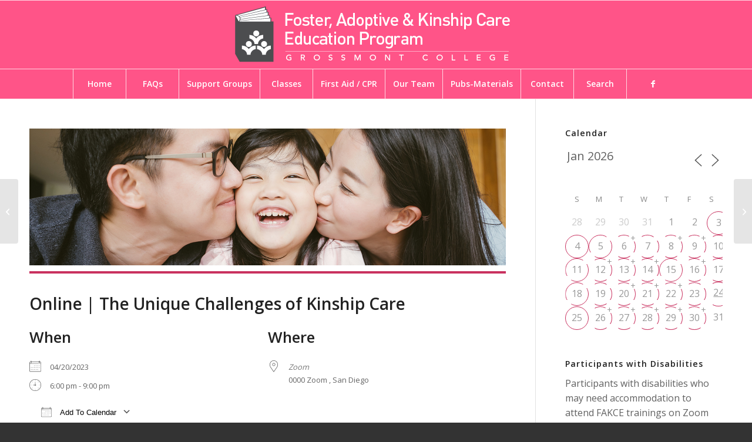

--- FILE ---
content_type: text/html; charset=UTF-8
request_url: https://fakce.org/events/online-the-unique-challenges-of-kinship-care-2023-04-20/
body_size: 256266
content:
<!DOCTYPE html>
<html lang="en-US" class="html_stretched responsive av-preloader-disabled  html_header_top html_logo_center html_bottom_nav_header html_menu_right html_large html_header_sticky html_header_shrinking_disabled html_mobile_menu_phone html_header_searchicon_disabled html_content_align_center html_header_unstick_top_disabled html_header_stretch_disabled html_av-submenu-hidden html_av-submenu-display-click html_av-overlay-side html_av-overlay-side-classic html_av-submenu-noclone html_entry_id_31522 av-cookies-no-cookie-consent av-no-preview av-default-lightbox html_text_menu_active av-mobile-menu-switch-default">
<head>
<meta charset="UTF-8" />


<!-- mobile setting -->
<meta name="viewport" content="width=device-width, initial-scale=1">

<!-- Scripts/CSS and wp_head hook -->
<meta name='robots' content='index, follow, max-image-preview:large, max-snippet:-1, max-video-preview:-1' />

	<!-- This site is optimized with the Yoast SEO plugin v26.8 - https://yoast.com/product/yoast-seo-wordpress/ -->
	<title>Online | The Unique Challenges of Kinship Care - Foster and Kinship Care Education Program</title>
	<link rel="canonical" href="https://fakce.org/events/online-the-unique-challenges-of-kinship-care-2023-04-20/" />
	<meta property="og:locale" content="en_US" />
	<meta property="og:type" content="article" />
	<meta property="og:title" content="Online | The Unique Challenges of Kinship Care - Foster and Kinship Care Education Program" />
	<meta property="og:description" content="04/20/2023 @ 6:00 pm - 9:00 pm - When you are caring for relative or kin children, it can be rewarding and fulfilling. There are many benefits to kinship parenting, including the joy of being close to your kin children as they grow and providing stability for them when they need you most. However, kinship caregivers often feel isolated and stressed by changes [...]" />
	<meta property="og:url" content="https://fakce.org/events/online-the-unique-challenges-of-kinship-care-2023-04-20/" />
	<meta property="og:site_name" content="Foster and Kinship Care Education Program" />
	<meta property="og:image" content="https://fakce.org/wp-content/uploads/2021/05/Asian-Family.jpg" />
	<meta property="og:image:width" content="1500" />
	<meta property="og:image:height" content="430" />
	<meta property="og:image:type" content="image/jpeg" />
	<meta name="twitter:label1" content="Est. reading time" />
	<meta name="twitter:data1" content="1 minute" />
	<script type="application/ld+json" class="yoast-schema-graph">{"@context":"https://schema.org","@graph":[{"@type":"WebPage","@id":"https://fakce.org/events/online-the-unique-challenges-of-kinship-care-2023-04-20/","url":"https://fakce.org/events/online-the-unique-challenges-of-kinship-care-2023-04-20/","name":"Online | The Unique Challenges of Kinship Care - Foster and Kinship Care Education Program","isPartOf":{"@id":"https://fakce.org/#website"},"primaryImageOfPage":{"@id":"https://fakce.org/events/online-the-unique-challenges-of-kinship-care-2023-04-20/#primaryimage"},"image":{"@id":"https://fakce.org/events/online-the-unique-challenges-of-kinship-care-2023-04-20/#primaryimage"},"thumbnailUrl":"https://fakce.org/wp-content/uploads/2021/05/Asian-Family.jpg","datePublished":"2023-02-16T23:29:49+00:00","breadcrumb":{"@id":"https://fakce.org/events/online-the-unique-challenges-of-kinship-care-2023-04-20/#breadcrumb"},"inLanguage":"en-US","potentialAction":[{"@type":"ReadAction","target":["https://fakce.org/events/online-the-unique-challenges-of-kinship-care-2023-04-20/"]}]},{"@type":"ImageObject","inLanguage":"en-US","@id":"https://fakce.org/events/online-the-unique-challenges-of-kinship-care-2023-04-20/#primaryimage","url":"https://fakce.org/wp-content/uploads/2021/05/Asian-Family.jpg","contentUrl":"https://fakce.org/wp-content/uploads/2021/05/Asian-Family.jpg","width":1500,"height":430,"caption":"Asian family of three"},{"@type":"BreadcrumbList","@id":"https://fakce.org/events/online-the-unique-challenges-of-kinship-care-2023-04-20/#breadcrumb","itemListElement":[{"@type":"ListItem","position":1,"name":"Home","item":"https://fakce.org/home/"},{"@type":"ListItem","position":2,"name":"Online | The Unique Challenges of Kinship Care"}]},{"@type":"WebSite","@id":"https://fakce.org/#website","url":"https://fakce.org/","name":"Foster and Kinship Care Education Program","description":"","potentialAction":[{"@type":"SearchAction","target":{"@type":"EntryPoint","urlTemplate":"https://fakce.org/?s={search_term_string}"},"query-input":{"@type":"PropertyValueSpecification","valueRequired":true,"valueName":"search_term_string"}}],"inLanguage":"en-US"}]}</script>
	<!-- / Yoast SEO plugin. -->


<link rel='dns-prefetch' href='//maxcdn.bootstrapcdn.com' />
<link rel="alternate" type="application/rss+xml" title="Foster and Kinship Care Education Program &raquo; Feed" href="https://fakce.org/feed/" />
<link rel="alternate" title="oEmbed (JSON)" type="application/json+oembed" href="https://fakce.org/wp-json/oembed/1.0/embed?url=https%3A%2F%2Ffakce.org%2Fevents%2Fonline-the-unique-challenges-of-kinship-care-2023-04-20%2F" />
<link rel="alternate" title="oEmbed (XML)" type="text/xml+oembed" href="https://fakce.org/wp-json/oembed/1.0/embed?url=https%3A%2F%2Ffakce.org%2Fevents%2Fonline-the-unique-challenges-of-kinship-care-2023-04-20%2F&#038;format=xml" />

<!-- google webfont font replacement -->

			<script type='text/javascript'>

				(function() {

					/*	check if webfonts are disabled by user setting via cookie - or user must opt in.	*/
					var html = document.getElementsByTagName('html')[0];
					var cookie_check = html.className.indexOf('av-cookies-needs-opt-in') >= 0 || html.className.indexOf('av-cookies-can-opt-out') >= 0;
					var allow_continue = true;
					var silent_accept_cookie = html.className.indexOf('av-cookies-user-silent-accept') >= 0;

					if( cookie_check && ! silent_accept_cookie )
					{
						if( ! document.cookie.match(/aviaCookieConsent/) || html.className.indexOf('av-cookies-session-refused') >= 0 )
						{
							allow_continue = false;
						}
						else
						{
							if( ! document.cookie.match(/aviaPrivacyRefuseCookiesHideBar/) )
							{
								allow_continue = false;
							}
							else if( ! document.cookie.match(/aviaPrivacyEssentialCookiesEnabled/) )
							{
								allow_continue = false;
							}
							else if( document.cookie.match(/aviaPrivacyGoogleWebfontsDisabled/) )
							{
								allow_continue = false;
							}
						}
					}

					if( allow_continue )
					{
						var f = document.createElement('link');

						f.type 	= 'text/css';
						f.rel 	= 'stylesheet';
						f.href 	= 'https://fonts.googleapis.com/css?family=Open+Sans:400,600&display=auto';
						f.id 	= 'avia-google-webfont';

						document.getElementsByTagName('head')[0].appendChild(f);
					}
				})();

			</script>
			<style id='wp-img-auto-sizes-contain-inline-css' type='text/css'>
img:is([sizes=auto i],[sizes^="auto," i]){contain-intrinsic-size:3000px 1500px}
/*# sourceURL=wp-img-auto-sizes-contain-inline-css */
</style>
<link rel='stylesheet' id='avia-grid-css' href='https://fakce.org/wp-content/themes/enfold/css/grid.css?ver=7.1.3' type='text/css' media='all' />
<link rel='stylesheet' id='avia-base-css' href='https://fakce.org/wp-content/themes/enfold/css/base.css?ver=7.1.3' type='text/css' media='all' />
<link rel='stylesheet' id='avia-layout-css' href='https://fakce.org/wp-content/themes/enfold/css/layout.css?ver=7.1.3' type='text/css' media='all' />
<link rel='stylesheet' id='avia-module-audioplayer-css' href='https://fakce.org/wp-content/themes/enfold/config-templatebuilder/avia-shortcodes/audio-player/audio-player.css?ver=7.1.3' type='text/css' media='all' />
<link rel='stylesheet' id='avia-module-blog-css' href='https://fakce.org/wp-content/themes/enfold/config-templatebuilder/avia-shortcodes/blog/blog.css?ver=7.1.3' type='text/css' media='all' />
<link rel='stylesheet' id='avia-module-postslider-css' href='https://fakce.org/wp-content/themes/enfold/config-templatebuilder/avia-shortcodes/postslider/postslider.css?ver=7.1.3' type='text/css' media='all' />
<link rel='stylesheet' id='avia-module-button-css' href='https://fakce.org/wp-content/themes/enfold/config-templatebuilder/avia-shortcodes/buttons/buttons.css?ver=7.1.3' type='text/css' media='all' />
<link rel='stylesheet' id='avia-module-buttonrow-css' href='https://fakce.org/wp-content/themes/enfold/config-templatebuilder/avia-shortcodes/buttonrow/buttonrow.css?ver=7.1.3' type='text/css' media='all' />
<link rel='stylesheet' id='avia-module-button-fullwidth-css' href='https://fakce.org/wp-content/themes/enfold/config-templatebuilder/avia-shortcodes/buttons_fullwidth/buttons_fullwidth.css?ver=7.1.3' type='text/css' media='all' />
<link rel='stylesheet' id='avia-module-catalogue-css' href='https://fakce.org/wp-content/themes/enfold/config-templatebuilder/avia-shortcodes/catalogue/catalogue.css?ver=7.1.3' type='text/css' media='all' />
<link rel='stylesheet' id='avia-module-comments-css' href='https://fakce.org/wp-content/themes/enfold/config-templatebuilder/avia-shortcodes/comments/comments.css?ver=7.1.3' type='text/css' media='all' />
<link rel='stylesheet' id='avia-module-contact-css' href='https://fakce.org/wp-content/themes/enfold/config-templatebuilder/avia-shortcodes/contact/contact.css?ver=7.1.3' type='text/css' media='all' />
<link rel='stylesheet' id='avia-module-slideshow-css' href='https://fakce.org/wp-content/themes/enfold/config-templatebuilder/avia-shortcodes/slideshow/slideshow.css?ver=7.1.3' type='text/css' media='all' />
<link rel='stylesheet' id='avia-module-slideshow-contentpartner-css' href='https://fakce.org/wp-content/themes/enfold/config-templatebuilder/avia-shortcodes/contentslider/contentslider.css?ver=7.1.3' type='text/css' media='all' />
<link rel='stylesheet' id='avia-module-countdown-css' href='https://fakce.org/wp-content/themes/enfold/config-templatebuilder/avia-shortcodes/countdown/countdown.css?ver=7.1.3' type='text/css' media='all' />
<link rel='stylesheet' id='avia-module-dynamic-field-css' href='https://fakce.org/wp-content/themes/enfold/config-templatebuilder/avia-shortcodes/dynamic_field/dynamic_field.css?ver=7.1.3' type='text/css' media='all' />
<link rel='stylesheet' id='avia-module-gallery-css' href='https://fakce.org/wp-content/themes/enfold/config-templatebuilder/avia-shortcodes/gallery/gallery.css?ver=7.1.3' type='text/css' media='all' />
<link rel='stylesheet' id='avia-module-gallery-hor-css' href='https://fakce.org/wp-content/themes/enfold/config-templatebuilder/avia-shortcodes/gallery_horizontal/gallery_horizontal.css?ver=7.1.3' type='text/css' media='all' />
<link rel='stylesheet' id='avia-module-maps-css' href='https://fakce.org/wp-content/themes/enfold/config-templatebuilder/avia-shortcodes/google_maps/google_maps.css?ver=7.1.3' type='text/css' media='all' />
<link rel='stylesheet' id='avia-module-gridrow-css' href='https://fakce.org/wp-content/themes/enfold/config-templatebuilder/avia-shortcodes/grid_row/grid_row.css?ver=7.1.3' type='text/css' media='all' />
<link rel='stylesheet' id='avia-module-heading-css' href='https://fakce.org/wp-content/themes/enfold/config-templatebuilder/avia-shortcodes/heading/heading.css?ver=7.1.3' type='text/css' media='all' />
<link rel='stylesheet' id='avia-module-rotator-css' href='https://fakce.org/wp-content/themes/enfold/config-templatebuilder/avia-shortcodes/headline_rotator/headline_rotator.css?ver=7.1.3' type='text/css' media='all' />
<link rel='stylesheet' id='avia-module-hr-css' href='https://fakce.org/wp-content/themes/enfold/config-templatebuilder/avia-shortcodes/hr/hr.css?ver=7.1.3' type='text/css' media='all' />
<link rel='stylesheet' id='avia-module-icon-css' href='https://fakce.org/wp-content/themes/enfold/config-templatebuilder/avia-shortcodes/icon/icon.css?ver=7.1.3' type='text/css' media='all' />
<link rel='stylesheet' id='avia-module-icon-circles-css' href='https://fakce.org/wp-content/themes/enfold/config-templatebuilder/avia-shortcodes/icon_circles/icon_circles.css?ver=7.1.3' type='text/css' media='all' />
<link rel='stylesheet' id='avia-module-iconbox-css' href='https://fakce.org/wp-content/themes/enfold/config-templatebuilder/avia-shortcodes/iconbox/iconbox.css?ver=7.1.3' type='text/css' media='all' />
<link rel='stylesheet' id='avia-module-icongrid-css' href='https://fakce.org/wp-content/themes/enfold/config-templatebuilder/avia-shortcodes/icongrid/icongrid.css?ver=7.1.3' type='text/css' media='all' />
<link rel='stylesheet' id='avia-module-iconlist-css' href='https://fakce.org/wp-content/themes/enfold/config-templatebuilder/avia-shortcodes/iconlist/iconlist.css?ver=7.1.3' type='text/css' media='all' />
<link rel='stylesheet' id='avia-module-image-css' href='https://fakce.org/wp-content/themes/enfold/config-templatebuilder/avia-shortcodes/image/image.css?ver=7.1.3' type='text/css' media='all' />
<link rel='stylesheet' id='avia-module-image-diff-css' href='https://fakce.org/wp-content/themes/enfold/config-templatebuilder/avia-shortcodes/image_diff/image_diff.css?ver=7.1.3' type='text/css' media='all' />
<link rel='stylesheet' id='avia-module-hotspot-css' href='https://fakce.org/wp-content/themes/enfold/config-templatebuilder/avia-shortcodes/image_hotspots/image_hotspots.css?ver=7.1.3' type='text/css' media='all' />
<link rel='stylesheet' id='avia-module-sc-lottie-animation-css' href='https://fakce.org/wp-content/themes/enfold/config-templatebuilder/avia-shortcodes/lottie_animation/lottie_animation.css?ver=7.1.3' type='text/css' media='all' />
<link rel='stylesheet' id='avia-module-magazine-css' href='https://fakce.org/wp-content/themes/enfold/config-templatebuilder/avia-shortcodes/magazine/magazine.css?ver=7.1.3' type='text/css' media='all' />
<link rel='stylesheet' id='avia-module-masonry-css' href='https://fakce.org/wp-content/themes/enfold/config-templatebuilder/avia-shortcodes/masonry_entries/masonry_entries.css?ver=7.1.3' type='text/css' media='all' />
<link rel='stylesheet' id='avia-siteloader-css' href='https://fakce.org/wp-content/themes/enfold/css/avia-snippet-site-preloader.css?ver=7.1.3' type='text/css' media='all' />
<link rel='stylesheet' id='avia-module-menu-css' href='https://fakce.org/wp-content/themes/enfold/config-templatebuilder/avia-shortcodes/menu/menu.css?ver=7.1.3' type='text/css' media='all' />
<link rel='stylesheet' id='avia-module-notification-css' href='https://fakce.org/wp-content/themes/enfold/config-templatebuilder/avia-shortcodes/notification/notification.css?ver=7.1.3' type='text/css' media='all' />
<link rel='stylesheet' id='avia-module-numbers-css' href='https://fakce.org/wp-content/themes/enfold/config-templatebuilder/avia-shortcodes/numbers/numbers.css?ver=7.1.3' type='text/css' media='all' />
<link rel='stylesheet' id='avia-module-portfolio-css' href='https://fakce.org/wp-content/themes/enfold/config-templatebuilder/avia-shortcodes/portfolio/portfolio.css?ver=7.1.3' type='text/css' media='all' />
<link rel='stylesheet' id='avia-module-post-metadata-css' href='https://fakce.org/wp-content/themes/enfold/config-templatebuilder/avia-shortcodes/post_metadata/post_metadata.css?ver=7.1.3' type='text/css' media='all' />
<link rel='stylesheet' id='avia-module-progress-bar-css' href='https://fakce.org/wp-content/themes/enfold/config-templatebuilder/avia-shortcodes/progressbar/progressbar.css?ver=7.1.3' type='text/css' media='all' />
<link rel='stylesheet' id='avia-module-promobox-css' href='https://fakce.org/wp-content/themes/enfold/config-templatebuilder/avia-shortcodes/promobox/promobox.css?ver=7.1.3' type='text/css' media='all' />
<link rel='stylesheet' id='avia-sc-search-css' href='https://fakce.org/wp-content/themes/enfold/config-templatebuilder/avia-shortcodes/search/search.css?ver=7.1.3' type='text/css' media='all' />
<link rel='stylesheet' id='avia-module-slideshow-accordion-css' href='https://fakce.org/wp-content/themes/enfold/config-templatebuilder/avia-shortcodes/slideshow_accordion/slideshow_accordion.css?ver=7.1.3' type='text/css' media='all' />
<link rel='stylesheet' id='avia-module-slideshow-feature-image-css' href='https://fakce.org/wp-content/themes/enfold/config-templatebuilder/avia-shortcodes/slideshow_feature_image/slideshow_feature_image.css?ver=7.1.3' type='text/css' media='all' />
<link rel='stylesheet' id='avia-module-slideshow-fullsize-css' href='https://fakce.org/wp-content/themes/enfold/config-templatebuilder/avia-shortcodes/slideshow_fullsize/slideshow_fullsize.css?ver=7.1.3' type='text/css' media='all' />
<link rel='stylesheet' id='avia-module-slideshow-fullscreen-css' href='https://fakce.org/wp-content/themes/enfold/config-templatebuilder/avia-shortcodes/slideshow_fullscreen/slideshow_fullscreen.css?ver=7.1.3' type='text/css' media='all' />
<link rel='stylesheet' id='avia-module-slideshow-ls-css' href='https://fakce.org/wp-content/themes/enfold/config-templatebuilder/avia-shortcodes/slideshow_layerslider/slideshow_layerslider.css?ver=7.1.3' type='text/css' media='all' />
<link rel='stylesheet' id='avia-module-social-css' href='https://fakce.org/wp-content/themes/enfold/config-templatebuilder/avia-shortcodes/social_share/social_share.css?ver=7.1.3' type='text/css' media='all' />
<link rel='stylesheet' id='avia-module-tabsection-css' href='https://fakce.org/wp-content/themes/enfold/config-templatebuilder/avia-shortcodes/tab_section/tab_section.css?ver=7.1.3' type='text/css' media='all' />
<link rel='stylesheet' id='avia-module-table-css' href='https://fakce.org/wp-content/themes/enfold/config-templatebuilder/avia-shortcodes/table/table.css?ver=7.1.3' type='text/css' media='all' />
<link rel='stylesheet' id='avia-module-tabs-css' href='https://fakce.org/wp-content/themes/enfold/config-templatebuilder/avia-shortcodes/tabs/tabs.css?ver=7.1.3' type='text/css' media='all' />
<link rel='stylesheet' id='avia-module-team-css' href='https://fakce.org/wp-content/themes/enfold/config-templatebuilder/avia-shortcodes/team/team.css?ver=7.1.3' type='text/css' media='all' />
<link rel='stylesheet' id='avia-module-testimonials-css' href='https://fakce.org/wp-content/themes/enfold/config-templatebuilder/avia-shortcodes/testimonials/testimonials.css?ver=7.1.3' type='text/css' media='all' />
<link rel='stylesheet' id='avia-module-timeline-css' href='https://fakce.org/wp-content/themes/enfold/config-templatebuilder/avia-shortcodes/timeline/timeline.css?ver=7.1.3' type='text/css' media='all' />
<link rel='stylesheet' id='avia-module-toggles-css' href='https://fakce.org/wp-content/themes/enfold/config-templatebuilder/avia-shortcodes/toggles/toggles.css?ver=7.1.3' type='text/css' media='all' />
<link rel='stylesheet' id='avia-module-video-css' href='https://fakce.org/wp-content/themes/enfold/config-templatebuilder/avia-shortcodes/video/video.css?ver=7.1.3' type='text/css' media='all' />
<style id='wp-emoji-styles-inline-css' type='text/css'>

	img.wp-smiley, img.emoji {
		display: inline !important;
		border: none !important;
		box-shadow: none !important;
		height: 1em !important;
		width: 1em !important;
		margin: 0 0.07em !important;
		vertical-align: -0.1em !important;
		background: none !important;
		padding: 0 !important;
	}
/*# sourceURL=wp-emoji-styles-inline-css */
</style>
<link rel='stylesheet' id='contact-form-7-css' href='https://fakce.org/wp-content/plugins/contact-form-7/includes/css/styles.css?ver=6.1.4' type='text/css' media='all' />
<link rel='stylesheet' id='events-manager-css' href='https://fakce.org/wp-content/plugins/events-manager/includes/css/events-manager.min.css?ver=7.2.3.1' type='text/css' media='all' />
<link rel='stylesheet' id='events-manager-pro-css' href='https://fakce.org/wp-content/plugins/events-manager-pro/includes/css/events-manager-pro.css?ver=3.7.2.3' type='text/css' media='all' />
<link rel='stylesheet' id='wp-smart-crop-renderer-css' href='https://fakce.org/wp-content/plugins/wp-smartcrop/css/image-renderer.css?ver=2.0.10' type='text/css' media='all' />
<link rel='stylesheet' id='cff-css' href='https://fakce.org/wp-content/plugins/custom-facebook-feed/assets/css/cff-style.min.css?ver=4.3.4' type='text/css' media='all' />
<link rel='stylesheet' id='sb-font-awesome-css' href='https://maxcdn.bootstrapcdn.com/font-awesome/4.7.0/css/font-awesome.min.css?ver=6.9' type='text/css' media='all' />
<link rel='stylesheet' id='eeb-css-frontend-css' href='https://fakce.org/wp-content/plugins/email-encoder-bundle/assets/css/style.css?ver=54d4eedc552c499c4a8d6b89c23d3df1' type='text/css' media='all' />
<link rel='stylesheet' id='wpsms-front-css' href='https://fakce.org/wp-content/plugins/wp-sms/assets/css/front-styles.css?ver=7.1' type='text/css' media='all' />
<link rel='stylesheet' id='avia-scs-css' href='https://fakce.org/wp-content/themes/enfold/css/shortcodes.css?ver=7.1.3' type='text/css' media='all' />
<link rel='stylesheet' id='avia-fold-unfold-css' href='https://fakce.org/wp-content/themes/enfold/css/avia-snippet-fold-unfold.css?ver=7.1.3' type='text/css' media='all' />
<link rel='stylesheet' id='avia-popup-css-css' href='https://fakce.org/wp-content/themes/enfold/js/aviapopup/magnific-popup.min.css?ver=7.1.3' type='text/css' media='screen' />
<link rel='stylesheet' id='avia-lightbox-css' href='https://fakce.org/wp-content/themes/enfold/css/avia-snippet-lightbox.css?ver=7.1.3' type='text/css' media='screen' />
<link rel='stylesheet' id='avia-widget-css-css' href='https://fakce.org/wp-content/themes/enfold/css/avia-snippet-widget.css?ver=7.1.3' type='text/css' media='screen' />
<link rel='stylesheet' id='avia-dynamic-css' href='https://fakce.org/wp-content/uploads/dynamic_avia/enfold.css?ver=697348952c9df' type='text/css' media='all' />
<link rel='stylesheet' id='avia-custom-css' href='https://fakce.org/wp-content/themes/enfold/css/custom.css?ver=7.1.3' type='text/css' media='all' />
<script type="text/javascript" src="https://fakce.org/wp-includes/js/jquery/jquery.min.js?ver=3.7.1" id="jquery-core-js"></script>
<script type="text/javascript" src="https://fakce.org/wp-includes/js/jquery/jquery-migrate.min.js?ver=3.4.1" id="jquery-migrate-js"></script>
<script type="text/javascript" src="https://fakce.org/wp-includes/js/jquery/ui/core.min.js?ver=1.13.3" id="jquery-ui-core-js"></script>
<script type="text/javascript" src="https://fakce.org/wp-includes/js/jquery/ui/mouse.min.js?ver=1.13.3" id="jquery-ui-mouse-js"></script>
<script type="text/javascript" src="https://fakce.org/wp-includes/js/jquery/ui/sortable.min.js?ver=1.13.3" id="jquery-ui-sortable-js"></script>
<script type="text/javascript" src="https://fakce.org/wp-includes/js/jquery/ui/datepicker.min.js?ver=1.13.3" id="jquery-ui-datepicker-js"></script>
<script type="text/javascript" id="jquery-ui-datepicker-js-after">
/* <![CDATA[ */
jQuery(function(jQuery){jQuery.datepicker.setDefaults({"closeText":"Close","currentText":"Today","monthNames":["January","February","March","April","May","June","July","August","September","October","November","December"],"monthNamesShort":["Jan","Feb","Mar","Apr","May","Jun","Jul","Aug","Sep","Oct","Nov","Dec"],"nextText":"Next","prevText":"Previous","dayNames":["Sunday","Monday","Tuesday","Wednesday","Thursday","Friday","Saturday"],"dayNamesShort":["Sun","Mon","Tue","Wed","Thu","Fri","Sat"],"dayNamesMin":["S","M","T","W","T","F","S"],"dateFormat":"MM d, yy","firstDay":0,"isRTL":false});});
//# sourceURL=jquery-ui-datepicker-js-after
/* ]]> */
</script>
<script type="text/javascript" src="https://fakce.org/wp-includes/js/jquery/ui/resizable.min.js?ver=1.13.3" id="jquery-ui-resizable-js"></script>
<script type="text/javascript" src="https://fakce.org/wp-includes/js/jquery/ui/draggable.min.js?ver=1.13.3" id="jquery-ui-draggable-js"></script>
<script type="text/javascript" src="https://fakce.org/wp-includes/js/jquery/ui/controlgroup.min.js?ver=1.13.3" id="jquery-ui-controlgroup-js"></script>
<script type="text/javascript" src="https://fakce.org/wp-includes/js/jquery/ui/checkboxradio.min.js?ver=1.13.3" id="jquery-ui-checkboxradio-js"></script>
<script type="text/javascript" src="https://fakce.org/wp-includes/js/jquery/ui/button.min.js?ver=1.13.3" id="jquery-ui-button-js"></script>
<script type="text/javascript" src="https://fakce.org/wp-includes/js/jquery/ui/dialog.min.js?ver=1.13.3" id="jquery-ui-dialog-js"></script>
<script type="text/javascript" id="events-manager-js-extra">
/* <![CDATA[ */
var EM = {"ajaxurl":"https://fakce.org/wp-admin/admin-ajax.php","locationajaxurl":"https://fakce.org/wp-admin/admin-ajax.php?action=locations_search","firstDay":"0","locale":"en","dateFormat":"yy-mm-dd","ui_css":"https://fakce.org/wp-content/plugins/events-manager/includes/css/jquery-ui/build.min.css","show24hours":"0","is_ssl":"1","autocomplete_limit":"10","calendar":{"breakpoints":{"small":560,"medium":908,"large":false},"month_format":"M Y"},"phone":"","datepicker":{"format":"m/d/Y"},"search":{"breakpoints":{"small":650,"medium":850,"full":false}},"url":"https://fakce.org/wp-content/plugins/events-manager","assets":{"input.em-uploader":{"js":{"em-uploader":{"url":"https://fakce.org/wp-content/plugins/events-manager/includes/js/em-uploader.js?v=7.2.3.1","event":"em_uploader_ready"}}},".em-event-editor":{"js":{"event-editor":{"url":"https://fakce.org/wp-content/plugins/events-manager/includes/js/events-manager-event-editor.js?v=7.2.3.1","event":"em_event_editor_ready"}},"css":{"event-editor":"https://fakce.org/wp-content/plugins/events-manager/includes/css/events-manager-event-editor.min.css?v=7.2.3.1"}},".em-recurrence-sets, .em-timezone":{"js":{"luxon":{"url":"luxon/luxon.js?v=7.2.3.1","event":"em_luxon_ready"}}},".em-booking-form, #em-booking-form, .em-booking-recurring, .em-event-booking-form":{"js":{"em-bookings":{"url":"https://fakce.org/wp-content/plugins/events-manager/includes/js/bookingsform.js?v=7.2.3.1","event":"em_booking_form_js_loaded"},"em-coupons":{"url":"https://fakce.org/wp-content/plugins/events-manager-pro/add-ons/coupons/coupons.js?v=3.7.2.3","requires":"em-bookings"}},"css":{"em-coupons":"https://fakce.org/wp-content/plugins/events-manager-pro/add-ons/coupons/coupons.min.css?v=3.7.2.3"}},"#em-opt-archetypes":{"js":{"archetypes":"https://fakce.org/wp-content/plugins/events-manager/includes/js/admin-archetype-editor.js?v=7.2.3.1","archetypes_ms":"https://fakce.org/wp-content/plugins/events-manager/includes/js/admin-archetypes.js?v=7.2.3.1","qs":"qs/qs.js?v=7.2.3.1"}},".em-cart-coupons-form":{"js":{"em-coupons-cart":{"url":"https://fakce.org/wp-content/plugins/events-manager-pro/add-ons/coupons/coupons-cart.js?v=3.7.2.3","event":"em_timepicker_ready"}},"css":{"em-coupons":"https://fakce.org/wp-content/plugins/events-manager-pro/add-ons/coupons/coupons.min.css?v=3.7.2.3"}}},"cached":"","bookingInProgress":"Please wait while the booking is being submitted.","tickets_save":"Save Ticket","bookingajaxurl":"https://fakce.org/wp-admin/admin-ajax.php","bookings_export_save":"Export Bookings","bookings_settings_save":"Save Settings","booking_delete":"Are you sure you want to delete?","booking_offset":"30","bookings":{"submit_button":{"text":{"default":"BOOK NOW","free":"BOOK NOW","payment":"BOOK NOW","processing":"Processing ..."}},"update_listener":""},"bb_full":"Sold Out. To be added to the waiting list, please call (800) 200-1222. Please note, being added to the waiting list does not guarantee admission.  ","bb_book":"Book Now","bb_booking":"Booking...","bb_booked":"Booking Submitted","bb_error":"Booking Error. Try again?","bb_cancel":"Cancel","bb_canceling":"Canceling...","bb_cancelled":"Cancelled","bb_cancel_error":"Cancellation Error. Try again?","txt_search":"Search","txt_searching":"Searching...","txt_loading":"Loading...","cache":"","api_nonce":"448d7ab00a"};
//# sourceURL=events-manager-js-extra
/* ]]> */
</script>
<script type="text/javascript" src="https://fakce.org/wp-content/plugins/events-manager/includes/js/events-manager.js?ver=7.2.3.1" id="events-manager-js"></script>
<script type="text/javascript" src="https://fakce.org/wp-content/plugins/events-manager-pro/includes/js/events-manager-pro.js?ver=3.7.2.3" id="events-manager-pro-js"></script>
<script type="text/javascript" src="https://fakce.org/wp-content/plugins/email-encoder-bundle/assets/js/custom.js?ver=2c542c9989f589cd5318f5cef6a9ecd7" id="eeb-js-frontend-js"></script>
<script type="text/javascript" src="https://fakce.org/wp-content/themes/enfold/js/avia-js.js?ver=7.1.3" id="avia-js-js"></script>
<script type="text/javascript" src="https://fakce.org/wp-content/themes/enfold/js/avia-compat.js?ver=7.1.3" id="avia-compat-js"></script>
<script type="text/javascript" src="https://fakce.org/wp-content/plugins/fakce/js/em-calendar.js?ver=1.4.2" id="fakce-calendar-js"></script>
<link rel="https://api.w.org/" href="https://fakce.org/wp-json/" /><link rel="EditURI" type="application/rsd+xml" title="RSD" href="https://fakce.org/xmlrpc.php?rsd" />
<meta name="generator" content="WordPress 6.9" />
<link rel='shortlink' href='https://fakce.org/?p=31522' />
<!-- start Simple Custom CSS and JS -->
<style type="text/css">
/* 
 * BEGIN: override enfold #top input specificity
*/
.intl-tel-input.allow-dropdown input,
.intl-tel-input.allow-dropdown input[type="tel"],
.intl-tel-input.allow-dropdown input[type="text"],
.intl-tel-input.separate-dial-code input,
.intl-tel-input.separate-dial-code input[type="tel"],
.intl-tel-input.separate-dial-code input[type="text"] {
  padding-left: 52px !important;
}
.intl-tel-input.separate-dial-code.iti-sdc-2 input,
.intl-tel-input.separate-dial-code.iti-sdc-2 input[type="tel"],
.intl-tel-input.separate-dial-code.iti-sdc-2 input[type="text"] {
  padding-left: 66px !important;
}
.intl-tel-input.separate-dial-code.allow-dropdown.iti-sdc-2 input,
.intl-tel-input.separate-dial-code.allow-dropdown.iti-sdc-2 input[type="tel"],
.intl-tel-input.separate-dial-code.allow-dropdown.iti-sdc-2 input[type="text"] {
  padding-left: 76px !important;
}
.intl-tel-input.separate-dial-code.iti-sdc-3 input,
.intl-tel-input.separate-dial-code.iti-sdc-3 input[type="tel"],
.intl-tel-input.separate-dial-code.iti-sdc-3 input[type="text"] {
  padding-left: 74px !important;
}
.intl-tel-input.separate-dial-code.allow-dropdown.iti-sdc-3 input,
.intl-tel-input.separate-dial-code.allow-dropdown.iti-sdc-3 input[type="tel"],
.intl-tel-input.separate-dial-code.allow-dropdown.iti-sdc-3 input[type="text"] {
  padding-left: 84px !important;
}
.intl-tel-input.separate-dial-code.iti-sdc-4 input,
.intl-tel-input.separate-dial-code.iti-sdc-4 input[type="tel"],
.intl-tel-input.separate-dial-code.iti-sdc-4 input[type="text"] {
  padding-left: 82px !important;
}
.intl-tel-input.separate-dial-code.allow-dropdown.iti-sdc-4 input,
.intl-tel-input.separate-dial-code.allow-dropdown.iti-sdc-4 input[type="tel"],
.intl-tel-input.separate-dial-code.allow-dropdown.iti-sdc-4 input[type="text"] {
  padding-left: 92px !important;
}
.intl-tel-input.separate-dial-code.iti-sdc-5 input,
.intl-tel-input.separate-dial-code.iti-sdc-5 input[type="tel"],
.intl-tel-input.separate-dial-code.iti-sdc-5 input[type="text"] {
  padding-left: 90px !important;
}
.intl-tel-input.separate-dial-code.allow-dropdown.iti-sdc-5 input,
.intl-tel-input.separate-dial-code.allow-dropdown.iti-sdc-5 input[type="tel"],
.intl-tel-input.separate-dial-code.allow-dropdown.iti-sdc-5 input[type="text"] {
  padding-left: 100px !important;
}
/* 
 * END: override enfold #top input specificity
*/


#top .em-booking-form .intl-tel-input {
  width: 100%; /* match enfold form element width */
  margin-bottom: 20px; /* match bottom margin, normally applied to input element */
}

/* match spanless style (this happens if there is a tip) */
#top .em-booking-form label span {
  font-weight: bold;
}</style>
<!-- end Simple Custom CSS and JS -->

<link rel='stylesheet' id='24306-css' href='//fakce.org/wp-content/uploads/custom-css-js/24306.css?v=962' type="text/css" media='all' />

<link rel="icon" href="/wp-content/uploads/2015/03/fakce_logo1.png" type="image/png">
<!--[if lt IE 9]><script src="https://fakce.org/wp-content/themes/enfold/js/html5shiv.js"></script><![endif]--><link rel="profile" href="https://gmpg.org/xfn/11" />
<link rel="alternate" type="application/rss+xml" title="Foster and Kinship Care Education Program RSS2 Feed" href="https://fakce.org/feed/" />
<link rel="pingback" href="https://fakce.org/xmlrpc.php" />
<style type="text/css">
		@font-face {font-family: 'entypo-fontello-enfold'; font-weight: normal; font-style: normal; font-display: auto;
		src: url('https://fakce.org/wp-content/themes/enfold/config-templatebuilder/avia-template-builder/assets/fonts/entypo-fontello-enfold/entypo-fontello-enfold.woff2') format('woff2'),
		url('https://fakce.org/wp-content/themes/enfold/config-templatebuilder/avia-template-builder/assets/fonts/entypo-fontello-enfold/entypo-fontello-enfold.woff') format('woff'),
		url('https://fakce.org/wp-content/themes/enfold/config-templatebuilder/avia-template-builder/assets/fonts/entypo-fontello-enfold/entypo-fontello-enfold.ttf') format('truetype'),
		url('https://fakce.org/wp-content/themes/enfold/config-templatebuilder/avia-template-builder/assets/fonts/entypo-fontello-enfold/entypo-fontello-enfold.svg#entypo-fontello-enfold') format('svg'),
		url('https://fakce.org/wp-content/themes/enfold/config-templatebuilder/avia-template-builder/assets/fonts/entypo-fontello-enfold/entypo-fontello-enfold.eot'),
		url('https://fakce.org/wp-content/themes/enfold/config-templatebuilder/avia-template-builder/assets/fonts/entypo-fontello-enfold/entypo-fontello-enfold.eot?#iefix') format('embedded-opentype');
		}

		#top .avia-font-entypo-fontello-enfold, body .avia-font-entypo-fontello-enfold, html body [data-av_iconfont='entypo-fontello-enfold']:before{ font-family: 'entypo-fontello-enfold'; }
		
		@font-face {font-family: 'entypo-fontello'; font-weight: normal; font-style: normal; font-display: auto;
		src: url('https://fakce.org/wp-content/themes/enfold/config-templatebuilder/avia-template-builder/assets/fonts/entypo-fontello/entypo-fontello.woff2') format('woff2'),
		url('https://fakce.org/wp-content/themes/enfold/config-templatebuilder/avia-template-builder/assets/fonts/entypo-fontello/entypo-fontello.woff') format('woff'),
		url('https://fakce.org/wp-content/themes/enfold/config-templatebuilder/avia-template-builder/assets/fonts/entypo-fontello/entypo-fontello.ttf') format('truetype'),
		url('https://fakce.org/wp-content/themes/enfold/config-templatebuilder/avia-template-builder/assets/fonts/entypo-fontello/entypo-fontello.svg#entypo-fontello') format('svg'),
		url('https://fakce.org/wp-content/themes/enfold/config-templatebuilder/avia-template-builder/assets/fonts/entypo-fontello/entypo-fontello.eot'),
		url('https://fakce.org/wp-content/themes/enfold/config-templatebuilder/avia-template-builder/assets/fonts/entypo-fontello/entypo-fontello.eot?#iefix') format('embedded-opentype');
		}

		#top .avia-font-entypo-fontello, body .avia-font-entypo-fontello, html body [data-av_iconfont='entypo-fontello']:before{ font-family: 'entypo-fontello'; }
		</style>

<!--
Debugging Info for Theme support: 

Theme: Enfold
Version: 7.1.3
Installed: enfold
AviaFramework Version: 5.6
AviaBuilder Version: 6.0
aviaElementManager Version: 1.0.1
ML:256-PU:34-PLA:25
WP:6.9
Compress: CSS:disabled - JS:disabled
Updates: enabled - token has changed and not verified
PLAu:24
-->
</head>

<body id="top" class="wp-singular event-template-default single single-event postid-31522 wp-theme-enfold stretched rtl_columns av-curtain-numeric open_sans  post-type-event event-tags-el-cajon event-categories-classes event-categories-online-classes event-categories-specialty-classes avia-responsive-images-support av-recaptcha-enabled av-google-badge-hide" itemscope="itemscope" itemtype="https://schema.org/WebPage" >

	
	<div id='wrap_all'>

	
<header id='header' class='all_colors header_color light_bg_color  av_header_top av_logo_center av_bottom_nav_header av_menu_right av_large av_header_sticky av_header_shrinking_disabled av_header_stretch_disabled av_mobile_menu_phone av_header_searchicon_disabled av_header_unstick_top_disabled av_seperator_big_border' aria-label="Header" data-av_shrink_factor='50' role="banner" itemscope="itemscope" itemtype="https://schema.org/WPHeader" >

		<div  id='header_main' class='container_wrap container_wrap_logo'>

        <div class='container av-logo-container'><div class='inner-container'><span class='logo avia-standard-logo'><a href='https://fakce.org/' class='' aria-label='Foster and Kinship Care Education Program' ><img src="/wp-content/uploads/2015/03/fakce_website_logo.png" height="100" width="300" alt='Foster and Kinship Care Education Program' title='' /></a></span></div></div><div id='header_main_alternate' class='container_wrap'><div class='container'><nav class='main_menu' data-selectname='Select a page'  role="navigation" itemscope="itemscope" itemtype="https://schema.org/SiteNavigationElement" ><div class="avia-menu av-main-nav-wrap"><ul role="menu" class="menu av-main-nav" id="avia-menu"><li role="menuitem" id="menu-item-832" class="menu-item menu-item-type-post_type menu-item-object-page menu-item-home menu-item-top-level menu-item-top-level-1"><a href="https://fakce.org/" itemprop="url" tabindex="0"><span class="avia-bullet"></span><span class="avia-menu-text">Home</span><span class="avia-menu-fx"><span class="avia-arrow-wrap"><span class="avia-arrow"></span></span></span></a></li>
<li role="menuitem" id="menu-item-829" class="menu-item menu-item-type-post_type menu-item-object-page menu-item-top-level menu-item-top-level-2"><a href="https://fakce.org/faqs/" itemprop="url" tabindex="0"><span class="avia-bullet"></span><span class="avia-menu-text">FAQs</span><span class="avia-menu-fx"><span class="avia-arrow-wrap"><span class="avia-arrow"></span></span></span></a></li>
<li role="menuitem" id="menu-item-831" class="menu-item menu-item-type-post_type menu-item-object-page menu-item-has-children menu-item-top-level menu-item-top-level-3"><a href="https://fakce.org/support-groups/" itemprop="url" tabindex="0"><span class="avia-bullet"></span><span class="avia-menu-text">Support Groups</span><span class="avia-menu-fx"><span class="avia-arrow-wrap"><span class="avia-arrow"></span></span></span></a>


<ul class="sub-menu">
	<li role="menuitem" id="menu-item-830" class="menu-item menu-item-type-post_type menu-item-object-page"><a href="https://fakce.org/workshops/" itemprop="url" tabindex="0"><span class="avia-bullet"></span><span class="avia-menu-text">Workshops</span></a></li>
</ul>
</li>
<li role="menuitem" id="menu-item-851" class="menu-item menu-item-type-post_type menu-item-object-page menu-item-has-children menu-item-top-level menu-item-top-level-4"><a href="https://fakce.org/classes/" itemprop="url" tabindex="0"><span class="avia-bullet"></span><span class="avia-menu-text">Classes</span><span class="avia-menu-fx"><span class="avia-arrow-wrap"><span class="avia-arrow"></span></span></span></a>


<ul class="sub-menu">
	<li role="menuitem" id="menu-item-19553" class="menu-item menu-item-type-post_type menu-item-object-page"><a href="https://fakce.org/classes/online-classes/" itemprop="url" tabindex="0"><span class="avia-bullet"></span><span class="avia-menu-text">Online Classes</span></a></li>
	<li role="menuitem" id="menu-item-25312" class="menu-item menu-item-type-post_type menu-item-object-page"><a href="https://fakce.org/classes/hybrid-classes/" itemprop="url" tabindex="0"><span class="avia-bullet"></span><span class="avia-menu-text">Hybrid Classes</span></a></li>
	<li role="menuitem" id="menu-item-1773" class="menu-item menu-item-type-post_type menu-item-object-page"><a href="https://fakce.org/classes/adoption-classes/" itemprop="url" tabindex="0"><span class="avia-bullet"></span><span class="avia-menu-text">Adoption Classes</span></a></li>
	<li role="menuitem" id="menu-item-1884" class="menu-item menu-item-type-post_type menu-item-object-page"><a href="https://fakce.org/classes/attachment-parenting/" itemprop="url" tabindex="0"><span class="avia-bullet"></span><span class="avia-menu-text">Attachment Parenting</span></a></li>
	<li role="menuitem" id="menu-item-1958" class="menu-item menu-item-type-post_type menu-item-object-page"><a href="https://fakce.org/classes/specialty-classes/" itemprop="url" tabindex="0"><span class="avia-bullet"></span><span class="avia-menu-text">Specialty Classes</span></a></li>
	<li role="menuitem" id="menu-item-8289" class="menu-item menu-item-type-post_type menu-item-object-page"><a href="https://fakce.org/tips-classes/" itemprop="url" tabindex="0"><span class="avia-bullet"></span><span class="avia-menu-text">TIPS Classes</span></a></li>
</ul>
</li>
<li role="menuitem" id="menu-item-850" class="menu-item menu-item-type-post_type menu-item-object-page menu-item-top-level menu-item-top-level-5"><a href="https://fakce.org/first-aid-cpr/" itemprop="url" tabindex="0"><span class="avia-bullet"></span><span class="avia-menu-text">First Aid / CPR</span><span class="avia-menu-fx"><span class="avia-arrow-wrap"><span class="avia-arrow"></span></span></span></a></li>
<li role="menuitem" id="menu-item-859" class="menu-item menu-item-type-post_type menu-item-object-page menu-item-top-level menu-item-top-level-6"><a href="https://fakce.org/instructors/" itemprop="url" tabindex="0"><span class="avia-bullet"></span><span class="avia-menu-text">Our Team</span><span class="avia-menu-fx"><span class="avia-arrow-wrap"><span class="avia-arrow"></span></span></span></a></li>
<li role="menuitem" id="menu-item-24446" class="menu-item menu-item-type-custom menu-item-object-custom menu-item-has-children menu-item-top-level menu-item-top-level-7"><a href="#" itemprop="url" tabindex="0"><span class="avia-bullet"></span><span class="avia-menu-text">Pubs-Materials</span><span class="avia-menu-fx"><span class="avia-arrow-wrap"><span class="avia-arrow"></span></span></span></a>


<ul class="sub-menu">
	<li role="menuitem" id="menu-item-24443" class="menu-item menu-item-type-post_type menu-item-object-page"><a href="https://fakce.org/pink-book/" itemprop="url" tabindex="0"><span class="avia-bullet"></span><span class="avia-menu-text">The Pink Book</span></a></li>
	<li role="menuitem" id="menu-item-24442" class="menu-item menu-item-type-post_type menu-item-object-page"><a href="https://fakce.org/other-important-publications-or-materials/" itemprop="url" tabindex="0"><span class="avia-bullet"></span><span class="avia-menu-text">Important Publications or Materials</span></a></li>
	<li role="menuitem" id="menu-item-866" class="menu-item menu-item-type-post_type menu-item-object-page"><a href="https://fakce.org/publications/resources/" itemprop="url" tabindex="0"><span class="avia-bullet"></span><span class="avia-menu-text">Resources for Resource Families</span></a></li>
</ul>
</li>
<li role="menuitem" id="menu-item-860" class="menu-item menu-item-type-post_type menu-item-object-page menu-item-top-level menu-item-top-level-8"><a href="https://fakce.org/contact/" itemprop="url" tabindex="0"><span class="avia-bullet"></span><span class="avia-menu-text">Contact</span><span class="avia-menu-fx"><span class="avia-arrow-wrap"><span class="avia-arrow"></span></span></span></a></li>
<li role="menuitem" id="menu-item-4977" class="menu-item menu-item-type-custom menu-item-object-custom menu-item-top-level menu-item-top-level-9"><a href="/events/" itemprop="url" tabindex="0"><span class="avia-bullet"></span><span class="avia-menu-text">Search</span><span class="avia-menu-fx"><span class="avia-arrow-wrap"><span class="avia-arrow"></span></span></span></a></li>
<li role="menuitem" id="menu-item-2822" class="menu-item menu-item-type-custom menu-item-object-custom menu-item-top-level menu-item-top-level-10"><a title="facebook.com/GrossmontFAKCE" href="https://www.facebook.com/GrossmontFAKCE" itemprop="url" tabindex="0"><span class="avia-bullet"></span><span class="avia-menu-text"><span data-av_iconfont="entypo-fontello" data-av_icon="" aria-hidden="true"></span></span><span class="avia-menu-fx"><span class="avia-arrow-wrap"><span class="avia-arrow"></span></span></span></a></li>
<li class="av-burger-menu-main menu-item-avia-special " role="menuitem">
	        			<a href="#" aria-label="Menu" aria-hidden="false">
							<span class="av-hamburger av-hamburger--spin av-js-hamburger">
								<span class="av-hamburger-box">
						          <span class="av-hamburger-inner"></span>
						          <strong>Menu</strong>
								</span>
							</span>
							<span class="avia_hidden_link_text">Menu</span>
						</a>
	        		   </li></ul></div></nav></div> </div> 
		<!-- end container_wrap-->
		</div>
<div class="header_bg"></div>
<!-- end header -->
</header>

	<div id='main' class='all_colors' data-scroll-offset='116'>

	
		<div class='container_wrap container_wrap_first main_color sidebar_right'>

			<div class='container'>

				<main class='template-page content  av-content-small alpha units av-main-page'  role="main" itemprop="mainContentOfPage" >

							<article class='post-entry post-entry-type-page post-entry-31522'  itemscope="itemscope" itemtype="https://schema.org/CreativeWork" >

			<div class="entry-content-wrapper clearfix">
                <header class="entry-content-header" aria-label="Page Content for: Online | The Unique Challenges of Kinship Care"><div class='page-thumb'><img loading="lazy" width="845" height="321" src="https://fakce.org/wp-content/uploads/2021/05/Asian-Family-845x321.jpg" class="wp-image-24375 avia-img-lazy-loading-24375 attachment-entry_with_sidebar size-entry_with_sidebar wp-post-image" alt="Asian family of three" decoding="async" /></div></header><div class="entry-content"  itemprop="text" ><div class="em em-view-container" id="em-view-6" data-view="event">
	<div class="em em-item em-item-single em-event em-event-single em-event-15638 " id="em-event-6" data-view-id="6">
		<section class="em-item-header" style="--default-border:#c9315f">
	
	<div class="em-item-image ">
		<img src="https://fakce.org/wp-content/uploads/2021/05/Asian-Family.jpg" alt="Online | The Unique Challenges of Kinship Care" />
	</div>
	
<h2>Online | The Unique Challenges of Kinship Care</h2>
	<div class="em-item-meta">
		<section class="em-item-meta-column">
			<section class="em-event-when">
				<h3>When</h3>
				<div class="em-item-meta-line em-event-date em-event-meta-datetime">
					<span class="em-icon-calendar em-icon"></span>
					04/20/2023    
				</div>
				<div class="em-item-meta-line em-event-time em-event-meta-datetime">
					<span class="em-icon-clock em-icon"></span>
					6:00 pm - 9:00 pm
				</div>
									<button type="button" class="em-event-add-to-calendar em-tooltip-ddm em-clickable input" data-button-width="match" data-tooltip-class="em-add-to-calendar-tooltip" data-content="em-event-add-to-colendar-content-1700533464"><span class="em-icon em-icon-calendar"></span> Add To Calendar</button>
					<div class="em-tooltip-ddm-content em-event-add-to-calendar-content" id="em-event-add-to-colendar-content-1700533464">
						<a class="em-a2c-download" href="https://fakce.org/events/online-the-unique-challenges-of-kinship-care-2023-04-20/ical/" target="_blank">Download ICS</a>
						<a class="em-a2c-google" href="https://www.google.com/calendar/event?action=TEMPLATE&#038;text=Online+%7C+The+Unique+Challenges+of+Kinship+Care&#038;dates=20230420T180000/20230420T210000&#038;details=When+you+are+caring+for+relative+or+kin+children%2C+it+can+be+rewarding+and+fulfilling.+There+are+many+benefits+to+kinship+parenting%2C+including+the+joy+of+being+close+to+your+kin+children+as+they+grow+and+providing+stability+for+them+when+they+need+you+most.+However%[base64]%2Fs.This+workshop+will+guide+participants+through+a+discussion+that+will+include%3A+how+kinship+care+changes+and+affects+family+dynamics%3B+how+these+changes+can+result+in+challenges+that+may+affect+a+caregiver%E2%80%99s+ability+to+provide+safety+and+permanence+for+the+youth+in+their+care%3B+and+approaches+and+strategies+to+cope+with+these+challenges.%3Cb%3E%C2%A0Registration+will+close+on+Wednesday%2C+April+20%2C+2023+at+7+am%C2%A0%3C%2Fb%3E%26nbsp%3B%3Cstrong%3E%2A%2A%2APlease+Note%3A%3C%2Fstrong%3E+%3Cem%3EThis+class...&#038;location=0000+Zoom+%2C+San+Diego%2C+United+States&#038;trp=false&#038;sprop=https%3A%2F%2Ffakce.org%2Fevents%2Fonline-the-unique-challenges-of-kinship-care-2023-04-20%2F&#038;sprop=name:Foster+and+Kinship+Care+Education+Program&#038;ctz=America%2FLos_Angeles" target="_blank">Google Calendar</a>
						<a class="em-a2c-apple" href="webcal://fakce.org/events/online-the-unique-challenges-of-kinship-care-2023-04-20/ical/" target="_blank">iCalendar</a>
						<a class="em-a2c-office" href="https://outlook.office.com/calendar/0/deeplink/compose?allday=false&#038;body=When+you+are+caring+for+relative+or+kin+children%2C+it+can+be+rewarding+and+fulfilling.+There+are+many+benefits+to+kinship+parenting%2C+including+the+joy+of+being+close+to+your+kin+children+as+they+grow+and+providing+stability+for+them+when+they+need+you+most.+However%[base64]%2Fs.This+workshop+will+guide+participants+through+a+discussion+that+will+include%3A+how+kinship+care+changes+and+affects+family+dynamics%3B+how+these+changes+can+result+in+challenges+that+may+affect+a+caregiver%E2%80%99s+ability+to+provide+safety+and+permanence+for+the+youth+in+their+care%3B+and+approaches+and+strategies+to+cope+with+these+challenges.%3Cb%3E%C2%A0Registration+will+close+on+Wednesday%2C+April+20%2C+2023+at+7+am%C2%A0%3C%2Fb%3E%26nbsp%3B%3Cstrong%3E%2A%2A%2APlease+Note%3A%3C%2Fstrong%3E+%3Cem%3EThis+class+will+be+facilitated+on+the+online+platform+called+Zoom.+Internet+access+and+access+to+a+com...&#038;location=0000+Zoom+%2C+San+Diego%2C+United+States&#038;path=/calendar/action/compose&#038;rru=addevent&#038;startdt=2023-04-20T18%3A00%3A00-07%3A00&#038;enddt=2023-04-20T21%3A00%3A00-07%3A00&#038;subject=Online+%7C+The+Unique+Challenges+of+Kinship+Care" target="_blank">Office 365</a>
						<a class="em-a2c-outlook" href="https://outlook.live.com/calendar/0/deeplink/compose?allday=false&#038;body=When+you+are+caring+for+relative+or+kin+children%2C+it+can+be+rewarding+and+fulfilling.+There+are+many+benefits+to+kinship+parenting%2C+including+the+joy+of+being+close+to+your+kin+children+as+they+grow+and+providing+stability+for+them+when+they+need+you+most.+However%[base64]%2Fs.This+workshop+will+guide+participants+through+a+discussion+that+will+include%3A+how+kinship+care+changes+and+affects+family+dynamics%3B+how+these+changes+can+result+in+challenges+that+may+affect+a+caregiver%E2%80%99s+ability+to+provide+safety+and+permanence+for+the+youth+in+their+care%3B+and+approaches+and+strategies+to+cope+with+these+challenges.%3Cb%3E%C2%A0Registration+will+close+on+Wednesday%2C+April+20%2C+2023+at+7+am%C2%A0%3C%2Fb%3E%26nbsp%3B%3Cstrong%3E%2A%2A%2APlease+Note%3A%3C%2Fstrong%3E+%3Cem%3EThis+class+will+be+facilitated+on+the+online+platform+called+Zoom.+Internet+access+and+access+to+a+compu...&#038;location=0000+Zoom+%2C+San+Diego%2C+United+States&#038;path=/calendar/action/compose&#038;rru=addevent&#038;startdt=2023-04-20T18%3A00%3A00-07%3A00&#038;enddt=2023-04-20T21%3A00%3A00-07%3A00&#038;subject=Online+%7C+The+Unique+Challenges+of+Kinship+Care" target="_blank">Outlook Live</a>
					</div>
					
			</section>
		</section>

		<section class="em-item-meta-column">
			
			<section class="em-event-where">
				<h3>Where</h3>
				<div class="em-item-meta-line em-event-location">
					<span class="em-icon-location em-icon"></span>
					<div>
						<a href="https://fakce.org/locations/zoom/">Zoom</a><br>
						0000 Zoom , San Diego
					</div>
				</div>
			</section>
			
			
			
		</section>
	</div>
</section>

<section class="em-event-location">
	
</section>

<section class="em-event-content">
	<p class="p1">When you are caring for relative or kin children, it can be rewarding and fulfilling. There are many benefits to kinship parenting, including the joy of being close to your kin children as they grow and providing stability for them when they need you most. However, kinship caregivers often feel isolated and stressed by changes in their lives and the demands of caring full time for children they are raising and the impact it can also have on the relationship with the birth parent/s.</p>
<p class="p1">This workshop will guide participants through a discussion that will include: how kinship care changes and affects family dynamics; how these changes can result in challenges that may affect a caregiver’s ability to provide safety and permanence for the youth in their care; and approaches and strategies to cope with these challenges.</p>
<p style="text-align: center;"><b> Registration will close on Wednesday, April 20, 2023 at 7 am </b></p>
<p>&nbsp;</p>
<p style="text-align: center;"><strong>***Please Note:</strong> <em>This class will be facilitated on the online platform called Zoom. Internet access and access to a computer/laptop/tablet/smartphone is required to attend.</em></p>
<p style="text-align: center;">The link to attend this class will be provided at registration.</p>
<p style="text-align: center;">Please follow the link below for a brief tutorial on how to sign up for a free Zoom account.</p>
<p style="text-align: center;"><a href="https://drive.google.com/file/d/1FqyJEL6CtDcs4t-rxzhg5t3CV-ITqC_r/view?usp=sharing" target="_blank" rel="noopener noreferrer">Zoom User Guide</a></p>

</section>

<section class="em-event-bookings">
	<a name="em-event-booking-form"></a>
	<h2>Register Here</h2>
	<div class="em em-event-booking-form input" id="event-booking-form-15638" data-id="15638">
				<p>Bookings are closed for this event.</p>		</div>
</section>
	</div>
</div>
	</div><footer class="entry-footer"></footer>			</div>

		</article><!--end post-entry-->



				<!--end content-->
				</main>

				<aside class='sidebar sidebar_right   alpha units' aria-label="Sidebar"  role="complementary" itemscope="itemscope" itemtype="https://schema.org/WPSideBar" ><div class="inner_sidebar extralight-border"><section id="em_calendar-2" class="widget clearfix widget_em_calendar"><h3 class="widgettitle">Calendar</h3>		<div class="em em-view-container" id="em-view-2140564296" data-view="calendar">
			<div class="em em-calendar preview-none size-small this-month" data-scope="all" data-preview-tooltips-trigger="" id="em-calendar-2140564296" data-view-id="2140564296" data-view-type="calendar" data-month="1" data-year="2026" data-timezone="">
	<section class="em-cal-nav em-cal-nav-normal">
			<div class="month input">
		<form action="https://fakce.org/wp-content/plugins/fakce/fakce.php" method="get" rel="nofollow">
<input name="action" type="hidden" value="calredir">
<input name="year_month" type="month" placeholder="YYYY-MM" class="em-month-picker" value="2026-01" data-month-value="Jan 2026">
<noscript>
<button type="submit">Go</button>
</noscript>
<span class="toggle"></span>
</form>
			</div>
		<div class="month-nav input"><a

 href="/calendar/2025/12/" data-href="/calendar/2025/12/" data-year="2025" data-month="12"
data-disabled="0"
class="em-calnav em-calnav-prev"

>
<svg viewBox="0 0 15 15" xmlns="http://www.w3.org/2000/svg"><path d="M10 14L3 7.5L10 1" stroke="#555" stroke-linecap="square"></path></svg>
</a><a

 href="/calendar/2026/1/" data-href="/calendar/2026/1/" data-year="2026" data-month="1"
data-disabled="0"
class="em-calnav-today button button-secondary size-large size-medium is-today"

>Today</a><a

 href="/calendar/2026/2/" data-href="/calendar/2026/2/" data-year="2026" data-month="2"
data-disabled="0"
class="em-calnav em-calnav-next"

>
<svg viewBox="0 0 15 15" xmlns="http://www.w3.org/2000/svg"><path d="M5 14L12 7.5L5 1" stroke="#555" stroke-linecap="square"></path></svg>
</a>
</div>
	</section>
<section class="em-cal-head em-cal-week-days em-cal-days size-large">
			<div class="em-cal-day em-cal-col-0">Sun</div>
				<div class="em-cal-day em-cal-col-1">Mon</div>
				<div class="em-cal-day em-cal-col-2">Tue</div>
				<div class="em-cal-day em-cal-col-3">Wed</div>
				<div class="em-cal-day em-cal-col-4">Thu</div>
				<div class="em-cal-day em-cal-col-5">Fri</div>
				<div class="em-cal-day em-cal-col-6">Sat</div>
		</section>
<section class="em-cal-head em-cal-week-days em-cal-days size-small size-medium">
			<div class="em-cal-day em-cal-col-0">S</div>
				<div class="em-cal-day em-cal-col-1">M</div>
				<div class="em-cal-day em-cal-col-2">T</div>
				<div class="em-cal-day em-cal-col-3">W</div>
				<div class="em-cal-day em-cal-col-4">T</div>
				<div class="em-cal-day em-cal-col-5">F</div>
				<div class="em-cal-day em-cal-col-6">S</div>
		</section><section class="em-cal-body em-cal-days event-style-pill even-aspect">
			<div class="eventless-pre em-cal-day em-cal-col-1">
							<div class="em-cal-day-date">
					<span>28</span>
				</div>
					</div>
				<div class="eventless-pre em-cal-day em-cal-col-2">
							<div class="em-cal-day-date">
					<span>29</span>
				</div>
					</div>
				<div class="eventless-pre em-cal-day em-cal-col-3">
							<div class="em-cal-day-date">
					<span>30</span>
				</div>
					</div>
				<div class="eventless-pre em-cal-day em-cal-col-4">
							<div class="em-cal-day-date">
					<span>31</span>
				</div>
					</div>
				<div class="eventless em-cal-day em-cal-col-5">
							<div class="em-cal-day-date">
					<span>1</span>
				</div>
					</div>
				<div class="eventless em-cal-day em-cal-col-6">
							<div class="em-cal-day-date">
					<span>2</span>
				</div>
					</div>
				<div class="eventful eventful em-cal-day em-cal-col-7">
							<div class="em-cal-day-date colored" data-date="2026-01-03" data-timestamp="1767398400" >
					<a href="https://fakce.org/events/online-tips-895z-2026-01-03/" title="Online | TIPS #895Z">3</a>
									</div>
											<div class="em-cal-event multiday has-start days-1" style="--event-background-color:#c9315f;;--event-border-color:#c9315f;;--event-color:#fff;" data-event-url="https://fakce.org/events/online-tips-895z-2026-01-03/" data-event-id="18036">
								<div>9:00 AM - <a href="https://fakce.org/events/online-tips-895z-2026-01-03/">Online | TIPS #895Z</a></div>							</div>
												<span class="date-day-colors" data-colors="[&quot;#c9315f&quot;]"></span>
												
					</div>
				<div class="eventful eventful em-cal-day em-cal-col-1">
							<div class="em-cal-day-date colored" data-date="2026-01-04" data-timestamp="1767484800" >
					<a href="https://fakce.org/events/online-tips-895z-2026-01-03/" title="Online | TIPS #895Z">4</a>
									</div>
											<div class="em-cal-event multiday days-7" style="--event-background-color:#c9315f;;--event-border-color:#c9315f;;--event-color:#fff;" data-event-url="https://fakce.org/events/online-tips-895z-2026-01-03/" data-event-id="18036">
								<div>9:00 AM - <a href="https://fakce.org/events/online-tips-895z-2026-01-03/">Online | TIPS #895Z</a></div>							</div>
												<span class="date-day-colors" data-colors="[&quot;#c9315f&quot;]"></span>
												
					</div>
				<div class="eventful eventful em-cal-day em-cal-col-2">
							<div class="em-cal-day-date colored" data-date="2026-01-05" data-timestamp="1767571200" >
					<a href="https://fakce.org/events/2026-01-05/?event_archetype=event" title="Online | TIPS #895Z, En Linea | TIPS: Class 896Z (En Español)">5</a>
									</div>
				<div class="em-cal-event multiday" data-event-url="https://fakce.org/events/online-tips-895z-2026-01-03/" data-event-id="18036"></div>							<div class="em-cal-event multiday has-start days-6" style="--event-background-color:#c9315f;;--event-border-color:#c9315f;;--event-color:#fff;" data-event-url="https://fakce.org/events/en-linea-tips-class-896z-en-espanol-2026-01-05/" data-event-id="18038">
								<div>6:00 PM - <a href="https://fakce.org/events/en-linea-tips-class-896z-en-espanol-2026-01-05/">En Linea | TIPS: Class 896Z (En Español)</a></div>							</div>
												<span class="date-day-colors" data-colors="[&quot;#c9315f&quot;,&quot;#c9315f&quot;]"></span>
												
					</div>
				<div class="eventful eventful em-cal-day em-cal-col-3">
							<div class="em-cal-day-date colored" data-date="2026-01-06" data-timestamp="1767657600" >
					<a href="https://fakce.org/events/2026-01-06/?event_archetype=event" title="Online | TIPS #895Z, En Linea | TIPS: Class 896Z (En Español), Online | New Year ‐ New You! Taking Care of You: The Importance of Self Care">6</a>
											<div class="limited-icon size-small size-medium">+</div>
									</div>
				<div class="em-cal-event multiday" data-event-url="https://fakce.org/events/online-tips-895z-2026-01-03/" data-event-id="18036"></div><div class="em-cal-event multiday" data-event-url="https://fakce.org/events/en-linea-tips-class-896z-en-espanol-2026-01-05/" data-event-id="18038"></div>						<div class="em-cal-event" style="--event-background-color:#c9315f;;--event-border-color:#c9315f;;--event-color:#fff;" data-event-url="https://fakce.org/events/online-new-year-%e2%80%90-new-you-taking-care-of-you-the-importance-of-self-care-2026-01-06/" data-event-id="18373">
							<div>9:30 AM - <a href="https://fakce.org/events/online-new-year-%e2%80%90-new-you-taking-care-of-you-the-importance-of-self-care-2026-01-06/">Online | New Year ‐ New You! Taking Care of You: The Importance of Self Care</a></div>
						</div>
											<span class="date-day-colors" data-colors="[&quot;#c9315f&quot;,&quot;#c9315f&quot;,&quot;#c9315f&quot;]"></span>
														<div class="em-cal-day-limit"><a href="https://fakce.org/events/2026-01-06/?event_archetype=event" class="button">
							more...</a>
					</div>
							
					</div>
				<div class="eventful eventful em-cal-day em-cal-col-4">
							<div class="em-cal-day-date colored" data-date="2026-01-07" data-timestamp="1767744000" >
					<a href="https://fakce.org/events/2026-01-07/?event_archetype=event" title="Online | TIPS #895Z, En Linea | TIPS: Class 896Z (En Español), Online | Adoption the Lifelong Process">7</a>
									</div>
				<div class="em-cal-event multiday" data-event-url="https://fakce.org/events/online-tips-895z-2026-01-03/" data-event-id="18036"></div><div class="em-cal-event multiday" data-event-url="https://fakce.org/events/en-linea-tips-class-896z-en-espanol-2026-01-05/" data-event-id="18038"></div>						<div class="em-cal-event" style="--event-background-color:#c9315f;;--event-border-color:#c9315f;;--event-color:#fff;" data-event-url="https://fakce.org/events/online-adoption-the-lifelong-process-2026-01-07/" data-event-id="18091">
							<div>6:00 PM - <a href="https://fakce.org/events/online-adoption-the-lifelong-process-2026-01-07/">Online | Adoption the Lifelong Process</a></div>
						</div>
											<span class="date-day-colors" data-colors="[&quot;#c9315f&quot;,&quot;#c9315f&quot;,&quot;#c9315f&quot;]"></span>
												
					</div>
				<div class="eventful eventful em-cal-day em-cal-col-5">
							<div class="em-cal-day-date colored" data-date="2026-01-08" data-timestamp="1767830400" >
					<a href="https://fakce.org/events/2026-01-08/?event_archetype=event" title="Online | TIPS #895Z, En Linea | TIPS: Class 896Z (En Español), Online | Conscious Discipline">8</a>
											<div class="limited-icon size-small size-medium">+</div>
									</div>
				<div class="em-cal-event multiday" data-event-url="https://fakce.org/events/online-tips-895z-2026-01-03/" data-event-id="18036"></div><div class="em-cal-event multiday" data-event-url="https://fakce.org/events/en-linea-tips-class-896z-en-espanol-2026-01-05/" data-event-id="18038"></div>						<div class="em-cal-event" style="--event-background-color:#c9315f;;--event-border-color:#c9315f;;--event-color:#fff;" data-event-url="https://fakce.org/events/online-conscious-discipline-2026-01-08/" data-event-id="18417">
							<div>9:30 AM - <a href="https://fakce.org/events/online-conscious-discipline-2026-01-08/">Online | Conscious Discipline</a></div>
						</div>
											<span class="date-day-colors" data-colors="[&quot;#c9315f&quot;,&quot;#c9315f&quot;,&quot;#c9315f&quot;]"></span>
														<div class="em-cal-day-limit"><a href="https://fakce.org/events/2026-01-08/?event_archetype=event" class="button">
							more...</a>
					</div>
							
					</div>
				<div class="eventful eventful em-cal-day em-cal-col-6">
							<div class="em-cal-day-date colored" data-date="2026-01-09" data-timestamp="1767916800" >
					<a href="https://fakce.org/events/2026-01-09/?event_archetype=event" title="Online | TIPS #895Z, En Linea | TIPS: Class 896Z (En Español), Online | TIPS #897Z">9</a>
											<div class="limited-icon size-small size-medium">+</div>
									</div>
				<div class="em-cal-event multiday" data-event-url="https://fakce.org/events/online-tips-895z-2026-01-03/" data-event-id="18036"></div><div class="em-cal-event multiday" data-event-url="https://fakce.org/events/en-linea-tips-class-896z-en-espanol-2026-01-05/" data-event-id="18038"></div>					<span class="date-day-colors" data-colors="[&quot;#c9315f&quot;,&quot;#c9315f&quot;,&quot;#c9315f&quot;]"></span>
														<div class="em-cal-day-limit"><a href="https://fakce.org/events/2026-01-09/?event_archetype=event" class="button">
							more...</a>
					</div>
							
					</div>
				<div class="eventful eventful em-cal-day em-cal-col-7">
							<div class="em-cal-day-date colored" data-date="2026-01-10" data-timestamp="1768003200" >
					<a href="https://fakce.org/events/2026-01-10/?event_archetype=event" title="Online | TIPS #895Z, En Linea | TIPS: Class 896Z (En Español), Online | TIPS #897Z">10</a>
									</div>
				<div class="em-cal-event multiday" data-event-url="https://fakce.org/events/online-tips-895z-2026-01-03/" data-event-id="18036"></div><div class="em-cal-event multiday" data-event-url="https://fakce.org/events/en-linea-tips-class-896z-en-espanol-2026-01-05/" data-event-id="18038"></div>					<span class="date-day-colors" data-colors="[&quot;#c9315f&quot;,&quot;#c9315f&quot;,&quot;#c9315f&quot;]"></span>
												
					</div>
				<div class="eventful eventful em-cal-day em-cal-col-1">
							<div class="em-cal-day-date colored" data-date="2026-01-11" data-timestamp="1768089600" >
					<a href="https://fakce.org/events/2026-01-11/?event_archetype=event" title="En Linea | TIPS: Class 896Z (En Español), Online | TIPS #897Z">11</a>
									</div>
											<div class="em-cal-event multiday days-7" style="--event-background-color:#c9315f;;--event-border-color:#c9315f;;--event-color:#fff;" data-event-url="https://fakce.org/events/online-tips-897z-2026-01-08/" data-event-id="18039">
								<div>6:00 PM - <a href="https://fakce.org/events/online-tips-897z-2026-01-08/">Online | TIPS #897Z</a></div>							</div>
														<div class="em-cal-event multiday has-end days-4" style="--event-background-color:#c9315f;;--event-border-color:#c9315f;;--event-color:#fff;" data-event-url="https://fakce.org/events/en-linea-tips-class-896z-en-espanol-2026-01-05/" data-event-id="18038">
								<div>6:00 PM - <a href="https://fakce.org/events/en-linea-tips-class-896z-en-espanol-2026-01-05/">En Linea | TIPS: Class 896Z (En Español)</a></div>							</div>
												<span class="date-day-colors" data-colors="[&quot;#c9315f&quot;,&quot;#c9315f&quot;]"></span>
												
					</div>
				<div class="eventful eventful em-cal-day em-cal-col-2">
							<div class="em-cal-day-date colored" data-date="2026-01-12" data-timestamp="1768176000" >
					<a href="https://fakce.org/events/2026-01-12/?event_archetype=event" title="En Linea | TIPS: Class 896Z (En Español), Online | TIPS #897Z, Online | Allied Gardens #1  Support Group: Self Care for Caregivers">12</a>
											<div class="limited-icon size-small size-medium">+</div>
									</div>
				<div class="em-cal-event multiday" data-event-url="https://fakce.org/events/online-tips-897z-2026-01-08/" data-event-id="18039"></div><div class="em-cal-event multiday" data-event-url="https://fakce.org/events/en-linea-tips-class-896z-en-espanol-2026-01-05/" data-event-id="18038"></div>						<div class="em-cal-event" style="--event-background-color:#c9315f;;--event-border-color:#c9315f;;--event-color:#fff;" data-event-url="https://fakce.org/events/online-allied-gardens-1-support-group-self-care-for-caregivers-2026-01-12/" data-event-id="15074">
							<div>10:00 AM - <a href="https://fakce.org/events/online-allied-gardens-1-support-group-self-care-for-caregivers-2026-01-12/">Online | Allied Gardens #1  Support Group: Self Care for Caregivers</a></div>
						</div>
											<span class="date-day-colors" data-colors="[&quot;#c9315f&quot;,&quot;#c9315f&quot;,&quot;#c9315f&quot;]"></span>
														<div class="em-cal-day-limit"><a href="https://fakce.org/events/2026-01-12/?event_archetype=event" class="button">
							more...</a>
					</div>
							
					</div>
				<div class="eventful eventful em-cal-day em-cal-col-3">
							<div class="em-cal-day-date colored" data-date="2026-01-13" data-timestamp="1768262400" >
					<a href="https://fakce.org/events/2026-01-13/?event_archetype=event" title="En Linea | TIPS: Class 896Z (En Español), Online | TIPS #897Z, In-Person | North County Foster Parent Association (NCFPA) Support Group: Preventing, Identifying &#038; Treating Substance Use Among Youth in Foster Care">13</a>
											<div class="limited-icon size-small size-medium">+</div>
									</div>
				<div class="em-cal-event multiday" data-event-url="https://fakce.org/events/online-tips-897z-2026-01-08/" data-event-id="18039"></div><div class="em-cal-event multiday" data-event-url="https://fakce.org/events/en-linea-tips-class-896z-en-espanol-2026-01-05/" data-event-id="18038"></div>						<div class="em-cal-event" style="--event-background-color:#c9315f;;--event-border-color:#c9315f;;--event-color:#fff;" data-event-url="https://fakce.org/events/in-person-north-county-foster-parent-association-ncfpa-support-group-preventing-identifying-treating-substance-use-among-youth-in-foster-care-2026-01-13/" data-event-id="17439">
							<div>10:00 AM - <a href="https://fakce.org/events/in-person-north-county-foster-parent-association-ncfpa-support-group-preventing-identifying-treating-substance-use-among-youth-in-foster-care-2026-01-13/">In-Person | North County Foster Parent Association (NCFPA) Support Group: Preventing, Identifying &amp; Treating Substance Use Among Youth in Foster Care</a></div>
						</div>
											<span class="date-day-colors" data-colors="[&quot;#c9315f&quot;,&quot;#c9315f&quot;,&quot;#c9315f&quot;]"></span>
														<div class="em-cal-day-limit"><a href="https://fakce.org/events/2026-01-13/?event_archetype=event" class="button">
							more...</a>
					</div>
							
					</div>
				<div class="eventful eventful em-cal-day em-cal-col-4">
							<div class="em-cal-day-date colored" data-date="2026-01-14" data-timestamp="1768348800" >
					<a href="https://fakce.org/events/2026-01-14/?event_archetype=event" title="En Linea | TIPS: Class 896Z (En Español), Online | TIPS #897Z, Cancelled | From Trauma to Triumph: A Resource Parents Journey Through The 7 Core Issues with Allison Davis Maxon &#8211; Part 1">14</a>
											<div class="limited-icon size-small size-medium">+</div>
									</div>
				<div class="em-cal-event multiday" data-event-url="https://fakce.org/events/online-tips-897z-2026-01-08/" data-event-id="18039"></div><div class="em-cal-event multiday" data-event-url="https://fakce.org/events/en-linea-tips-class-896z-en-espanol-2026-01-05/" data-event-id="18038"></div>						<div class="em-cal-event" style="--event-background-color:#c9315f;;--event-border-color:#c9315f;;--event-color:#fff;" data-event-url="https://fakce.org/events/cancelled-from-trauma-to-triumph-a-resource-parents-journey-through-the-7-core-issues-with-allison-davis-maxon-part-1-2026-01-14/" data-event-id="18461">
							<div>9:30 AM - <a href="https://fakce.org/events/cancelled-from-trauma-to-triumph-a-resource-parents-journey-through-the-7-core-issues-with-allison-davis-maxon-part-1-2026-01-14/">Cancelled | From Trauma to Triumph: A Resource Parents Journey Through The 7 Core Issues with Allison Davis Maxon - Part 1</a></div>
						</div>
											<span class="date-day-colors" data-colors="[&quot;#c9315f&quot;,&quot;#c9315f&quot;,&quot;#c9315f&quot;]"></span>
														<div class="em-cal-day-limit"><a href="https://fakce.org/events/2026-01-14/?event_archetype=event" class="button">
							more...</a>
					</div>
							
					</div>
				<div class="eventful eventful em-cal-day em-cal-col-5">
							<div class="em-cal-day-date colored" data-date="2026-01-15" data-timestamp="1768435200" >
					<a href="https://fakce.org/events/2026-01-15/?event_archetype=event" title="Online | TIPS #897Z, Online | Santee Support Group: Internet Safety- Deputy District Attorney Shawnalyse Ochoa">15</a>
									</div>
				<div class="em-cal-event multiday" data-event-url="https://fakce.org/events/online-tips-897z-2026-01-08/" data-event-id="18039"></div>						<div class="em-cal-event" style="--event-background-color:#c9315f;;--event-border-color:#c9315f;;--event-color:#fff;" data-event-url="https://fakce.org/events/online-santee-support-group-internet-safety-deputy-district-attorney-shawnalyse-ochoa-2026-01-15/" data-event-id="18110">
							<div>10:00 AM - <a href="https://fakce.org/events/online-santee-support-group-internet-safety-deputy-district-attorney-shawnalyse-ochoa-2026-01-15/">Online | Santee Support Group: Internet Safety- Deputy District Attorney Shawnalyse Ochoa</a></div>
						</div>
											<span class="date-day-colors" data-colors="[&quot;#c9315f&quot;,&quot;#c9315f&quot;]"></span>
												
					</div>
				<div class="eventful eventful em-cal-day em-cal-col-6">
							<div class="em-cal-day-date colored" data-date="2026-01-16" data-timestamp="1768521600" >
					<a href="https://fakce.org/events/2026-01-16/?event_archetype=event" title="Online | TIPS #897Z, Online |Babies through Preschoolers Support Group: Child Development Series- The First Year, Online | HOPE for Resource Families">16</a>
											<div class="limited-icon size-small size-medium">+</div>
									</div>
				<div class="em-cal-event multiday" data-event-url="https://fakce.org/events/online-tips-897z-2026-01-08/" data-event-id="18039"></div>						<div class="em-cal-event" style="--event-background-color:#c9315f;;--event-border-color:#c9315f;;--event-color:#fff;" data-event-url="https://fakce.org/events/online-babies-through-preschoolers-support-group-child-development-series-the-first-year-2026-01-16/" data-event-id="18374">
							<div>10:00 AM - <a href="https://fakce.org/events/online-babies-through-preschoolers-support-group-child-development-series-the-first-year-2026-01-16/">Online |Babies through Preschoolers Support Group: Child Development Series- The First Year</a></div>
						</div>
												<div class="em-cal-event" style="--event-background-color:#c9315f;;--event-border-color:#c9315f;;--event-color:#fff;" data-event-url="https://fakce.org/events/online-hope-for-resource-families-2026-01-16/" data-event-id="18425">
							<div>1:00 PM - <a href="https://fakce.org/events/online-hope-for-resource-families-2026-01-16/">Online | HOPE for Resource Families</a></div>
						</div>
											<span class="date-day-colors" data-colors="[&quot;#c9315f&quot;,&quot;#c9315f&quot;,&quot;#c9315f&quot;]"></span>
														<div class="em-cal-day-limit"><a href="https://fakce.org/events/2026-01-16/?event_archetype=event" class="button">
							more...</a>
					</div>
							
					</div>
				<div class="eventful eventful em-cal-day em-cal-col-7">
							<div class="em-cal-day-date colored" data-date="2026-01-17" data-timestamp="1768608000" >
					<a href="https://fakce.org/events/2026-01-17/?event_archetype=event" title="Online | TIPS #897Z, Online | TIPS #898Z, Online | Foster to Forever Support Group: The Impact of Fostering on Resource Families">17</a>
									</div>
				<div class="em-cal-event multiday" data-event-url="https://fakce.org/events/online-tips-897z-2026-01-08/" data-event-id="18039"></div>							<div class="em-cal-event multiday has-start days-1" style="--event-background-color:#c9315f;;--event-border-color:#c9315f;;--event-color:#fff;" data-event-url="https://fakce.org/events/online-tips-898z-2026-01-17/" data-event-id="18040">
								<div>9:00 AM - <a href="https://fakce.org/events/online-tips-898z-2026-01-17/">Online | TIPS #898Z</a></div>							</div>
													<div class="em-cal-event" style="--event-background-color:#c9315f;;--event-border-color:#c9315f;;--event-color:#fff;" data-event-url="https://fakce.org/events/online-foster-to-forever-support-group-the-impact-of-fostering-on-resource-families-2026-01-17/" data-event-id="18222">
							<div>10:00 AM - <a href="https://fakce.org/events/online-foster-to-forever-support-group-the-impact-of-fostering-on-resource-families-2026-01-17/">Online | Foster to Forever Support Group: The Impact of Fostering on Resource Families</a></div>
						</div>
											<span class="date-day-colors" data-colors="[&quot;#c9315f&quot;,&quot;#c9315f&quot;,&quot;#c9315f&quot;]"></span>
												
					</div>
				<div class="eventful eventful em-cal-day em-cal-col-1">
							<div class="em-cal-day-date colored" data-date="2026-01-18" data-timestamp="1768694400" >
					<a href="https://fakce.org/events/2026-01-18/?event_archetype=event" title="Online | TIPS #897Z, Online | TIPS #898Z">18</a>
									</div>
											<div class="em-cal-event multiday days-7" style="--event-background-color:#c9315f;;--event-border-color:#c9315f;;--event-color:#fff;" data-event-url="https://fakce.org/events/online-tips-898z-2026-01-17/" data-event-id="18040">
								<div>9:00 AM - <a href="https://fakce.org/events/online-tips-898z-2026-01-17/">Online | TIPS #898Z</a></div>							</div>
														<div class="em-cal-event multiday has-end days-3" style="--event-background-color:#c9315f;;--event-border-color:#c9315f;;--event-color:#fff;" data-event-url="https://fakce.org/events/online-tips-897z-2026-01-08/" data-event-id="18039">
								<div>6:00 PM - <a href="https://fakce.org/events/online-tips-897z-2026-01-08/">Online | TIPS #897Z</a></div>							</div>
												<span class="date-day-colors" data-colors="[&quot;#c9315f&quot;,&quot;#c9315f&quot;]"></span>
												
					</div>
				<div class="eventful eventful em-cal-day em-cal-col-2">
							<div class="em-cal-day-date colored" data-date="2026-01-19" data-timestamp="1768780800" >
					<a href="https://fakce.org/events/2026-01-19/?event_archetype=event" title="Online | TIPS #897Z, Online | TIPS #898Z, Online | Spring Valley Support Group">19</a>
									</div>
				<div class="em-cal-event multiday" data-event-url="https://fakce.org/events/online-tips-898z-2026-01-17/" data-event-id="18040"></div><div class="em-cal-event multiday" data-event-url="https://fakce.org/events/online-tips-897z-2026-01-08/" data-event-id="18039"></div>						<div class="em-cal-event" style="--event-background-color:#c9315f;;--event-border-color:#c9315f;;--event-color:#fff;" data-event-url="https://fakce.org/events/online-spring-valley-morning-support-group-2026-01-19/" data-event-id="16884">
							<div>10:00 AM - <a href="https://fakce.org/events/online-spring-valley-morning-support-group-2026-01-19/">Online | Spring Valley Support Group</a></div>
						</div>
											<span class="date-day-colors" data-colors="[&quot;#c9315f&quot;,&quot;#c9315f&quot;,&quot;#c9315f&quot;]"></span>
												
					</div>
				<div class="eventful eventful em-cal-day em-cal-col-3">
							<div class="em-cal-day-date colored" data-date="2026-01-20" data-timestamp="1768867200" >
					<a href="https://fakce.org/events/2026-01-20/?event_archetype=event" title="Online | TIPS #897Z, Online | TIPS #898Z, Online | The ART of Inclusive Communication">20</a>
											<div class="limited-icon size-small size-medium">+</div>
									</div>
				<div class="em-cal-event multiday" data-event-url="https://fakce.org/events/online-tips-898z-2026-01-17/" data-event-id="18040"></div><div class="em-cal-event multiday" data-event-url="https://fakce.org/events/online-tips-897z-2026-01-08/" data-event-id="18039"></div>						<div class="em-cal-event" style="--event-background-color:#c9315f;;--event-border-color:#c9315f;;--event-color:#fff;" data-event-url="https://fakce.org/events/online-the-art-of-inclusive-communication-2026-01-20/" data-event-id="18430">
							<div>10:00 AM - <a href="https://fakce.org/events/online-the-art-of-inclusive-communication-2026-01-20/">Online | The ART of Inclusive Communication</a></div>
						</div>
											<span class="date-day-colors" data-colors="[&quot;#c9315f&quot;,&quot;#c9315f&quot;,&quot;#c9315f&quot;]"></span>
														<div class="em-cal-day-limit"><a href="https://fakce.org/events/2026-01-20/?event_archetype=event" class="button">
							more...</a>
					</div>
							
					</div>
				<div class="eventful eventful em-cal-day em-cal-col-4">
							<div class="em-cal-day-date colored" data-date="2026-01-21" data-timestamp="1768953600" >
					<a href="https://fakce.org/events/2026-01-21/?event_archetype=event" title="Online | TIPS #898Z, Online | Kinship Care Mastery, Online | The Top Ten Myths about Trauma-and Truths EVERY Parent Needs to Know">21</a>
											<div class="limited-icon size-small size-medium">+</div>
									</div>
				<div class="em-cal-event multiday" data-event-url="https://fakce.org/events/online-tips-898z-2026-01-17/" data-event-id="18040"></div>						<div class="em-cal-event" style="--event-background-color:#c9315f;;--event-border-color:#c9315f;;--event-color:#fff;" data-event-url="https://fakce.org/events/online-kinship-care-mastery-2026-01-21/" data-event-id="18434">
							<div>9:30 AM - <a href="https://fakce.org/events/online-kinship-care-mastery-2026-01-21/">Online | Kinship Care Mastery</a></div>
						</div>
												<div class="em-cal-event" style="--event-background-color:#c9315f;;--event-border-color:#c9315f;;--event-color:#fff;" data-event-url="https://fakce.org/events/online-the-top-ten-myths-about-trauma-and-truths-every-parent-needs-to-know-2026-01-21/" data-event-id="18432">
							<div>3:00 PM - <a href="https://fakce.org/events/online-the-top-ten-myths-about-trauma-and-truths-every-parent-needs-to-know-2026-01-21/">Online | The Top Ten Myths about Trauma-and Truths EVERY Parent Needs to Know</a></div>
						</div>
											<span class="date-day-colors" data-colors="[&quot;#c9315f&quot;,&quot;#c9315f&quot;,&quot;#c9315f&quot;]"></span>
														<div class="em-cal-day-limit"><a href="https://fakce.org/events/2026-01-21/?event_archetype=event" class="button">
							more...</a>
					</div>
							
					</div>
				<div class="eventful eventful em-cal-day em-cal-col-5">
							<div class="em-cal-day-date colored" data-date="2026-01-22" data-timestamp="1769040000" >
					<a href="https://fakce.org/events/2026-01-22/?event_archetype=event" title="Online | TIPS #898Z, Online | TIPS #899Z, En Línea | Reparación de la Interrupción del Apego">22</a>
											<div class="limited-icon size-small size-medium">+</div>
									</div>
				<div class="em-cal-event multiday" data-event-url="https://fakce.org/events/online-tips-898z-2026-01-17/" data-event-id="18040"></div>						<div class="em-cal-event" style="--event-background-color:#c9315f;;--event-border-color:#c9315f;;--event-color:#fff;" data-event-url="https://fakce.org/events/en-linea-reparacion-de-la-interrupcion-del-apego-2026-01-22/" data-event-id="18435">
							<div>9:30 AM - <a href="https://fakce.org/events/en-linea-reparacion-de-la-interrupcion-del-apego-2026-01-22/">En Línea | Reparación de la Interrupción del Apego</a></div>
						</div>
											<span class="date-day-colors" data-colors="[&quot;#c9315f&quot;,&quot;#c9315f&quot;,&quot;#c9315f&quot;]"></span>
														<div class="em-cal-day-limit"><a href="https://fakce.org/events/2026-01-22/?event_archetype=event" class="button">
							more...</a>
					</div>
							
					</div>
				<div class="eventful eventful em-cal-day em-cal-col-6">
							<div class="em-cal-day-date colored" data-date="2026-01-23" data-timestamp="1769126400" >
					<a href="https://fakce.org/events/2026-01-23/?event_archetype=event" title="Online | TIPS #898Z, Online | TIPS #899Z, Online | The Inherent Strengths in Kinship Families | Module 1: Attachment">23</a>
									</div>
				<div class="em-cal-event multiday" data-event-url="https://fakce.org/events/online-tips-898z-2026-01-17/" data-event-id="18040"></div>						<div class="em-cal-event" style="--event-background-color:#c9315f;;--event-border-color:#c9315f;;--event-color:#fff;" data-event-url="https://fakce.org/events/online-the-inherent-strengths-in-kinship-families-module-1-attachment-2026-01-23/" data-event-id="18437">
							<div>9:30 AM - <a href="https://fakce.org/events/online-the-inherent-strengths-in-kinship-families-module-1-attachment-2026-01-23/">Online | The Inherent Strengths in Kinship Families | Module 1: Attachment</a></div>
						</div>
											<span class="date-day-colors" data-colors="[&quot;#c9315f&quot;,&quot;#c9315f&quot;,&quot;#c9315f&quot;]"></span>
												
					</div>
				<div class="eventful eventful-today em-cal-day em-cal-col-7">
							<div class="em-cal-day-date colored" data-date="2026-01-24" data-timestamp="1769212800" >
					<a href="https://fakce.org/events/2026-01-24/?event_archetype=event" title="Online | TIPS #898Z, Online | TIPS #899Z, Online | Child Centered Transitions">24</a>
									</div>
				<div class="em-cal-event multiday" data-event-url="https://fakce.org/events/online-tips-898z-2026-01-17/" data-event-id="18040"></div>						<div class="em-cal-event" style="--event-background-color:#c9315f;;--event-border-color:#c9315f;;--event-color:#fff;" data-event-url="https://fakce.org/events/online-child-centered-transitions-2026-01-24/" data-event-id="18438">
							<div>9:30 AM - <a href="https://fakce.org/events/online-child-centered-transitions-2026-01-24/">Online | Child Centered Transitions</a></div>
						</div>
											<span class="date-day-colors" data-colors="[&quot;#c9315f&quot;,&quot;#c9315f&quot;,&quot;#c9315f&quot;]"></span>
												
					</div>
				<div class="eventful eventful em-cal-day em-cal-col-1">
							<div class="em-cal-day-date colored" data-date="2026-01-25" data-timestamp="1769299200" >
					<a href="https://fakce.org/events/online-tips-899z-2026-01-21/" title="Online | TIPS #899Z">25</a>
									</div>
											<div class="em-cal-event multiday days-7" style="--event-background-color:#c9315f;;--event-border-color:#c9315f;;--event-color:#fff;" data-event-url="https://fakce.org/events/online-tips-899z-2026-01-21/" data-event-id="18041">
								<div>6:00 PM - <a href="https://fakce.org/events/online-tips-899z-2026-01-21/">Online | TIPS #899Z</a></div>							</div>
												<span class="date-day-colors" data-colors="[&quot;#c9315f&quot;]"></span>
												
					</div>
				<div class="eventful eventful em-cal-day em-cal-col-2">
							<div class="em-cal-day-date colored" data-date="2026-01-26" data-timestamp="1769385600" >
					<a href="https://fakce.org/events/2026-01-26/?event_archetype=event" title="Online | TIPS #899Z, Online | Attachment Parenting 1, En Linea | Disciplina Positiva Y Más Grupo de Apoyo: Estableciendo Limites Saludables con Los Niños">26</a>
											<div class="limited-icon size-small size-medium">+</div>
									</div>
				<div class="em-cal-event multiday" data-event-url="https://fakce.org/events/online-tips-899z-2026-01-21/" data-event-id="18041"></div>						<div class="em-cal-event" style="--event-background-color:#c9315f;;--event-border-color:#c9315f;;--event-color:#fff;" data-event-url="https://fakce.org/events/online-attachment-parenting-1-2026-01-26/" data-event-id="18513">
							<div>9:30 AM - <a href="https://fakce.org/events/online-attachment-parenting-1-2026-01-26/">Online | Attachment Parenting 1</a></div>
						</div>
												<div class="em-cal-event" style="--event-background-color:#c9315f;;--event-border-color:#c9315f;;--event-color:#fff;" data-event-url="https://fakce.org/events/en-linea-disciplina-positiva-y-mas-grupo-de-apoyo-estableciendo-limites-saludables-con-los-ninos-2026-01-26/" data-event-id="18387">
							<div>6:00 PM - <a href="https://fakce.org/events/en-linea-disciplina-positiva-y-mas-grupo-de-apoyo-estableciendo-limites-saludables-con-los-ninos-2026-01-26/">En Linea | Disciplina Positiva Y Más Grupo de Apoyo: Estableciendo Limites Saludables con Los Niños</a></div>
						</div>
											<span class="date-day-colors" data-colors="[&quot;#c9315f&quot;,&quot;#c9315f&quot;,&quot;#c9315f&quot;]"></span>
														<div class="em-cal-day-limit"><a href="https://fakce.org/events/2026-01-26/?event_archetype=event" class="button">
							more...</a>
					</div>
							
					</div>
				<div class="eventful eventful em-cal-day em-cal-col-3">
							<div class="em-cal-day-date colored" data-date="2026-01-27" data-timestamp="1769472000" >
					<a href="https://fakce.org/events/2026-01-27/?event_archetype=event" title="Online | TIPS #899Z, Online | The Grief Series with Wendy Kessler &#8211; Part 2: Complicated Grief – When Adaptive Grieving Goes Awry, Online | The Resilience Series: Skills that Build Self Control and Optimism &#8211; Part 2">27</a>
											<div class="limited-icon size-small size-medium">+</div>
									</div>
				<div class="em-cal-event multiday" data-event-url="https://fakce.org/events/online-tips-899z-2026-01-21/" data-event-id="18041"></div>						<div class="em-cal-event" style="--event-background-color:#c9315f;;--event-border-color:#c9315f;;--event-color:#fff;" data-event-url="https://fakce.org/events/online-the-grief-series-with-wendy-kessler-part-2-complicated-grief-when-adaptive-grieving-goes-awry-2026-01-27/" data-event-id="18076">
							<div>9:30 AM - <a href="https://fakce.org/events/online-the-grief-series-with-wendy-kessler-part-2-complicated-grief-when-adaptive-grieving-goes-awry-2026-01-27/">Online | The Grief Series with Wendy Kessler - Part 2: Complicated Grief – When Adaptive Grieving Goes Awry</a></div>
						</div>
												<div class="em-cal-event" style="--event-background-color:#c9315f;;--event-border-color:#c9315f;;--event-color:#fff;" data-event-url="https://fakce.org/events/online-the-resilience-series-skills-that-build-self-control-and-optimism-part-2-2026-01-27/" data-event-id="18001">
							<div>4:00 PM - <a href="https://fakce.org/events/online-the-resilience-series-skills-that-build-self-control-and-optimism-part-2-2026-01-27/">Online | The Resilience Series: Skills that Build Self Control and Optimism - Part 2</a></div>
						</div>
											<span class="date-day-colors" data-colors="[&quot;#c9315f&quot;,&quot;#c9315f&quot;,&quot;#c9315f&quot;]"></span>
														<div class="em-cal-day-limit"><a href="https://fakce.org/events/2026-01-27/?event_archetype=event" class="button">
							more...</a>
					</div>
							
					</div>
				<div class="eventful eventful em-cal-day em-cal-col-4">
							<div class="em-cal-day-date colored" data-date="2026-01-28" data-timestamp="1769558400" >
					<a href="https://fakce.org/events/2026-01-28/?event_archetype=event" title="Online | TIPS #899Z, Online | TIPS #900Z, Online | South Bay Support Group: Seeing the Positive in Kids with Negative Behavior">28</a>
											<div class="limited-icon size-small size-medium">+</div>
									</div>
				<div class="em-cal-event multiday" data-event-url="https://fakce.org/events/online-tips-899z-2026-01-21/" data-event-id="18041"></div>						<div class="em-cal-event" style="--event-background-color:#c9315f;;--event-border-color:#c9315f;;--event-color:#fff;" data-event-url="https://fakce.org/events/online-south-bay-support-group-seeing-the-positive-in-kids-with-negative-behavior-2026-01-28/" data-event-id="18272">
							<div>9:30 AM - <a href="https://fakce.org/events/online-south-bay-support-group-seeing-the-positive-in-kids-with-negative-behavior-2026-01-28/">Online | South Bay Support Group: Seeing the Positive in Kids with Negative Behavior</a></div>
						</div>
											<span class="date-day-colors" data-colors="[&quot;#c9315f&quot;,&quot;#c9315f&quot;,&quot;#c9315f&quot;]"></span>
														<div class="em-cal-day-limit"><a href="https://fakce.org/events/2026-01-28/?event_archetype=event" class="button">
							more...</a>
					</div>
							
					</div>
				<div class="eventful eventful em-cal-day em-cal-col-5">
							<div class="em-cal-day-date colored" data-date="2026-01-29" data-timestamp="1769644800" >
					<a href="https://fakce.org/events/2026-01-29/?event_archetype=event" title="Online | TIPS #899Z, Online | TIPS #900Z, Online |  Developmental Stages and Eﬀects of Child Abuse &#038; Neglect (Early Childhood 0‐5)">29</a>
											<div class="limited-icon size-small size-medium">+</div>
									</div>
				<div class="em-cal-event multiday" data-event-url="https://fakce.org/events/online-tips-899z-2026-01-21/" data-event-id="18041"></div>						<div class="em-cal-event" style="--event-background-color:#c9315f;;--event-border-color:#c9315f;;--event-color:#fff;" data-event-url="https://fakce.org/events/online-developmental-stages-and-e%ef%ac%80ects-of-child-abuse-neglect-early-childhood-0%e2%80%905-2026-01-29/" data-event-id="18474">
							<div>1:00 PM - <a href="https://fakce.org/events/online-developmental-stages-and-e%ef%ac%80ects-of-child-abuse-neglect-early-childhood-0%e2%80%905-2026-01-29/">Online |  Developmental Stages and Eﬀects of Child Abuse &amp; Neglect (Early Childhood 0‐5)</a></div>
						</div>
											<span class="date-day-colors" data-colors="[&quot;#c9315f&quot;,&quot;#c9315f&quot;,&quot;#c9315f&quot;]"></span>
														<div class="em-cal-day-limit"><a href="https://fakce.org/events/2026-01-29/?event_archetype=event" class="button">
							more...</a>
					</div>
							
					</div>
				<div class="eventful eventful em-cal-day em-cal-col-6">
							<div class="em-cal-day-date colored" data-date="2026-01-30" data-timestamp="1769731200" >
					<a href="https://fakce.org/events/2026-01-30/?event_archetype=event" title="Online | TIPS #899Z, Online | TIPS #900Z, Online | The Inherent Strengths in Kinship Families | Module 2: Legacy">30</a>
											<div class="limited-icon size-small size-medium">+</div>
									</div>
				<div class="em-cal-event multiday" data-event-url="https://fakce.org/events/online-tips-899z-2026-01-21/" data-event-id="18041"></div>						<div class="em-cal-event" style="--event-background-color:#c9315f;;--event-border-color:#c9315f;;--event-color:#fff;" data-event-url="https://fakce.org/events/online-the-inherent-strengths-in-kinship-families-module-2-legacy-2026-01-30/" data-event-id="18467">
							<div>9:30 AM - <a href="https://fakce.org/events/online-the-inherent-strengths-in-kinship-families-module-2-legacy-2026-01-30/">Online | The Inherent Strengths in Kinship Families | Module 2: Legacy</a></div>
						</div>
											<span class="date-day-colors" data-colors="[&quot;#c9315f&quot;,&quot;#c9315f&quot;,&quot;#c9315f&quot;]"></span>
														<div class="em-cal-day-limit"><a href="https://fakce.org/events/2026-01-30/?event_archetype=event" class="button">
							more...</a>
					</div>
							
					</div>
				<div class="eventless em-cal-day em-cal-col-7">
							<div class="em-cal-day-date">
					<span>31</span>
				</div>
					</div>
		</section>
<section class="em-cal-events-content" id="em-cal-events-content-2140564296">
																										<div class="em em-calendar-preview em-modal em-cal-date-content" data-calendar-date="1767398400" data-parent="em-cal-events-content-2140564296">
	<div class="em-modal-popup">
		<header>
			<a class="em-close-modal"></a><!-- close modal -->
			<div class="em-modal-title">
				Events on 01/03/2026			</div>
		</header>
		<div class="em-modal-content em em-calendar-preview em-list-widget em-events-widget">
							<div class="em-item em-event" style="--default-border:#c9315f">
	<div class="em-item-image " style="max-width:150px">
		
		<img width="150" height="150" src="https://fakce.org/wp-content/uploads/2016/08/kids-·-kids-·-kids-180x180.jpg" class="wp-image-6006 avia-img-lazy-loading-6006 attachment-150x150 size-150x150 wp-post-image" alt="Online | TIPS #895Z" decoding="async" loading="lazy" srcset="https://fakce.org/wp-content/uploads/2016/08/kids-·-kids-·-kids-180x180.jpg 180w, https://fakce.org/wp-content/uploads/2016/08/kids-·-kids-·-kids-80x80.jpg 80w, https://fakce.org/wp-content/uploads/2016/08/kids-·-kids-·-kids-36x36.jpg 36w, https://fakce.org/wp-content/uploads/2016/08/kids-·-kids-·-kids-120x120.jpg 120w, https://fakce.org/wp-content/uploads/2016/08/kids-·-kids-·-kids-450x450.jpg 450w" sizes="auto, (max-width: 150px) 100vw, 150px" />
		
		
	</div>
	<div class="em-item-info">
		<div class="em-item-name"><a href="https://fakce.org/events/online-tips-895z-2026-01-03/">Online | TIPS #895Z</a></div>
		<div class="em-item-meta">
			<div class="em-item-meta-line em-event-date em-event-meta-datetime">
				<span class="em-icon em-icon-calendar"></span>
				<span>3 Jan 26</span>
			</div>
			<div class="em-item-meta-line em-event-location em-event-meta-location">
				<span class="em-icon em-icon-location"></span>
				<span>San Diego</span>
			</div>
		</div>
	</div>
</div>					</div><!-- content -->
			</div><!-- modal -->
</div>								<div class="em em-calendar-preview em-modal em-cal-date-content" data-calendar-date="1767484800" data-parent="em-cal-events-content-2140564296">
	<div class="em-modal-popup">
		<header>
			<a class="em-close-modal"></a><!-- close modal -->
			<div class="em-modal-title">
				Events on 01/04/2026			</div>
		</header>
		<div class="em-modal-content em em-calendar-preview em-list-widget em-events-widget">
							<div class="em-item em-event" style="--default-border:#c9315f">
	<div class="em-item-image " style="max-width:150px">
		
		<img width="150" height="150" src="https://fakce.org/wp-content/uploads/2016/08/kids-·-kids-·-kids-180x180.jpg" class="wp-image-6006 avia-img-lazy-loading-6006 attachment-150x150 size-150x150 wp-post-image" alt="Online | TIPS #895Z" decoding="async" loading="lazy" srcset="https://fakce.org/wp-content/uploads/2016/08/kids-·-kids-·-kids-180x180.jpg 180w, https://fakce.org/wp-content/uploads/2016/08/kids-·-kids-·-kids-80x80.jpg 80w, https://fakce.org/wp-content/uploads/2016/08/kids-·-kids-·-kids-36x36.jpg 36w, https://fakce.org/wp-content/uploads/2016/08/kids-·-kids-·-kids-120x120.jpg 120w, https://fakce.org/wp-content/uploads/2016/08/kids-·-kids-·-kids-450x450.jpg 450w" sizes="auto, (max-width: 150px) 100vw, 150px" />
		
		
	</div>
	<div class="em-item-info">
		<div class="em-item-name"><a href="https://fakce.org/events/online-tips-895z-2026-01-03/">Online | TIPS #895Z</a></div>
		<div class="em-item-meta">
			<div class="em-item-meta-line em-event-date em-event-meta-datetime">
				<span class="em-icon em-icon-calendar"></span>
				<span>3 Jan 26</span>
			</div>
			<div class="em-item-meta-line em-event-location em-event-meta-location">
				<span class="em-icon em-icon-location"></span>
				<span>San Diego</span>
			</div>
		</div>
	</div>
</div>					</div><!-- content -->
			</div><!-- modal -->
</div>								<div class="em em-calendar-preview em-modal em-cal-date-content" data-calendar-date="1767571200" data-parent="em-cal-events-content-2140564296">
	<div class="em-modal-popup">
		<header>
			<a class="em-close-modal"></a><!-- close modal -->
			<div class="em-modal-title">
				Events on 01/05/2026			</div>
		</header>
		<div class="em-modal-content em em-calendar-preview em-list-widget em-events-widget">
							<div class="em-item em-event" style="--default-border:#c9315f">
	<div class="em-item-image " style="max-width:150px">
		
		<img width="150" height="150" src="https://fakce.org/wp-content/uploads/2016/08/kids-·-kids-·-kids-180x180.jpg" class="wp-image-6006 avia-img-lazy-loading-6006 attachment-150x150 size-150x150 wp-post-image" alt="Online | TIPS #895Z" decoding="async" loading="lazy" srcset="https://fakce.org/wp-content/uploads/2016/08/kids-·-kids-·-kids-180x180.jpg 180w, https://fakce.org/wp-content/uploads/2016/08/kids-·-kids-·-kids-80x80.jpg 80w, https://fakce.org/wp-content/uploads/2016/08/kids-·-kids-·-kids-36x36.jpg 36w, https://fakce.org/wp-content/uploads/2016/08/kids-·-kids-·-kids-120x120.jpg 120w, https://fakce.org/wp-content/uploads/2016/08/kids-·-kids-·-kids-450x450.jpg 450w" sizes="auto, (max-width: 150px) 100vw, 150px" />
		
		
	</div>
	<div class="em-item-info">
		<div class="em-item-name"><a href="https://fakce.org/events/online-tips-895z-2026-01-03/">Online | TIPS #895Z</a></div>
		<div class="em-item-meta">
			<div class="em-item-meta-line em-event-date em-event-meta-datetime">
				<span class="em-icon em-icon-calendar"></span>
				<span>3 Jan 26</span>
			</div>
			<div class="em-item-meta-line em-event-location em-event-meta-location">
				<span class="em-icon em-icon-location"></span>
				<span>San Diego</span>
			</div>
		</div>
	</div>
</div>							<div class="em-item em-event" style="--default-border:#c9315f">
	<div class="em-item-image " style="max-width:150px">
		
		<img width="150" height="150" src="https://fakce.org/wp-content/uploads/2015/03/fakce_slider4-180x180.jpg" class="wp-image-45 avia-img-lazy-loading-45 attachment-150x150 size-150x150 wp-post-image" alt="En Linea | TIPS: Class 896Z (En Español)" decoding="async" loading="lazy" srcset="https://fakce.org/wp-content/uploads/2015/03/fakce_slider4-180x180.jpg 180w, https://fakce.org/wp-content/uploads/2015/03/fakce_slider4-80x80.jpg 80w, https://fakce.org/wp-content/uploads/2015/03/fakce_slider4-36x36.jpg 36w, https://fakce.org/wp-content/uploads/2015/03/fakce_slider4-120x120.jpg 120w" sizes="auto, (max-width: 150px) 100vw, 150px" />
		
		
	</div>
	<div class="em-item-info">
		<div class="em-item-name"><a href="https://fakce.org/events/en-linea-tips-class-896z-en-espanol-2026-01-05/">En Linea | TIPS: Class 896Z (En Español)</a></div>
		<div class="em-item-meta">
			<div class="em-item-meta-line em-event-date em-event-meta-datetime">
				<span class="em-icon em-icon-calendar"></span>
				<span>5 Jan 26</span>
			</div>
			<div class="em-item-meta-line em-event-location em-event-meta-location">
				<span class="em-icon em-icon-location"></span>
				<span>San Diego</span>
			</div>
		</div>
	</div>
</div>					</div><!-- content -->
			</div><!-- modal -->
</div>								<div class="em em-calendar-preview em-modal em-cal-date-content" data-calendar-date="1767657600" data-parent="em-cal-events-content-2140564296">
	<div class="em-modal-popup">
		<header>
			<a class="em-close-modal"></a><!-- close modal -->
			<div class="em-modal-title">
				Events on 01/06/2026			</div>
		</header>
		<div class="em-modal-content em em-calendar-preview em-list-widget em-events-widget">
							<div class="em-item em-event" style="--default-border:#c9315f">
	<div class="em-item-image " style="max-width:150px">
		
		<img width="150" height="150" src="https://fakce.org/wp-content/uploads/2016/08/kids-·-kids-·-kids-180x180.jpg" class="wp-image-6006 avia-img-lazy-loading-6006 attachment-150x150 size-150x150 wp-post-image" alt="Online | TIPS #895Z" decoding="async" loading="lazy" srcset="https://fakce.org/wp-content/uploads/2016/08/kids-·-kids-·-kids-180x180.jpg 180w, https://fakce.org/wp-content/uploads/2016/08/kids-·-kids-·-kids-80x80.jpg 80w, https://fakce.org/wp-content/uploads/2016/08/kids-·-kids-·-kids-36x36.jpg 36w, https://fakce.org/wp-content/uploads/2016/08/kids-·-kids-·-kids-120x120.jpg 120w, https://fakce.org/wp-content/uploads/2016/08/kids-·-kids-·-kids-450x450.jpg 450w" sizes="auto, (max-width: 150px) 100vw, 150px" />
		
		
	</div>
	<div class="em-item-info">
		<div class="em-item-name"><a href="https://fakce.org/events/online-tips-895z-2026-01-03/">Online | TIPS #895Z</a></div>
		<div class="em-item-meta">
			<div class="em-item-meta-line em-event-date em-event-meta-datetime">
				<span class="em-icon em-icon-calendar"></span>
				<span>3 Jan 26</span>
			</div>
			<div class="em-item-meta-line em-event-location em-event-meta-location">
				<span class="em-icon em-icon-location"></span>
				<span>San Diego</span>
			</div>
		</div>
	</div>
</div>							<div class="em-item em-event" style="--default-border:#c9315f">
	<div class="em-item-image " style="max-width:150px">
		
		<img width="150" height="150" src="https://fakce.org/wp-content/uploads/2015/03/fakce_slider4-180x180.jpg" class="wp-image-45 avia-img-lazy-loading-45 attachment-150x150 size-150x150 wp-post-image" alt="En Linea | TIPS: Class 896Z (En Español)" decoding="async" loading="lazy" srcset="https://fakce.org/wp-content/uploads/2015/03/fakce_slider4-180x180.jpg 180w, https://fakce.org/wp-content/uploads/2015/03/fakce_slider4-80x80.jpg 80w, https://fakce.org/wp-content/uploads/2015/03/fakce_slider4-36x36.jpg 36w, https://fakce.org/wp-content/uploads/2015/03/fakce_slider4-120x120.jpg 120w" sizes="auto, (max-width: 150px) 100vw, 150px" />
		
		
	</div>
	<div class="em-item-info">
		<div class="em-item-name"><a href="https://fakce.org/events/en-linea-tips-class-896z-en-espanol-2026-01-05/">En Linea | TIPS: Class 896Z (En Español)</a></div>
		<div class="em-item-meta">
			<div class="em-item-meta-line em-event-date em-event-meta-datetime">
				<span class="em-icon em-icon-calendar"></span>
				<span>5 Jan 26</span>
			</div>
			<div class="em-item-meta-line em-event-location em-event-meta-location">
				<span class="em-icon em-icon-location"></span>
				<span>San Diego</span>
			</div>
		</div>
	</div>
</div>							<div class="em-item em-event" style="--default-border:#c9315f">
	<div class="em-item-image " style="max-width:150px">
		
		<img width="150" height="150" src="https://fakce.org/wp-content/uploads/2015/04/thO2OQLKR71-180x180.jpg" class="wp-image-3085 avia-img-lazy-loading-3085 attachment-150x150 size-150x150 wp-post-image" alt="Online | New Year ‐ New You! Taking Care of You: The Importance of Self Care" decoding="async" loading="lazy" srcset="https://fakce.org/wp-content/uploads/2015/04/thO2OQLKR71-180x180.jpg 180w, https://fakce.org/wp-content/uploads/2015/04/thO2OQLKR71-80x80.jpg 80w, https://fakce.org/wp-content/uploads/2015/04/thO2OQLKR71-36x36.jpg 36w, https://fakce.org/wp-content/uploads/2015/04/thO2OQLKR71-120x120.jpg 120w" sizes="auto, (max-width: 150px) 100vw, 150px" />
		
		
	</div>
	<div class="em-item-info">
		<div class="em-item-name"><a href="https://fakce.org/events/online-new-year-%e2%80%90-new-you-taking-care-of-you-the-importance-of-self-care-2026-01-06/">Online | New Year ‐ New You! Taking Care of You: The Importance of Self Care</a></div>
		<div class="em-item-meta">
			<div class="em-item-meta-line em-event-date em-event-meta-datetime">
				<span class="em-icon em-icon-calendar"></span>
				<span>6 Jan 26</span>
			</div>
			<div class="em-item-meta-line em-event-location em-event-meta-location">
				<span class="em-icon em-icon-location"></span>
				<span>San Diego</span>
			</div>
		</div>
	</div>
</div>					</div><!-- content -->
				<footer>
			<div class="em-cal-day-limit input"><a href="https://fakce.org/events/2026-01-06/?event_archetype=event" class="button">
					more...</a>
			</div>
		</footer>
			</div><!-- modal -->
</div>								<div class="em em-calendar-preview em-modal em-cal-date-content" data-calendar-date="1767744000" data-parent="em-cal-events-content-2140564296">
	<div class="em-modal-popup">
		<header>
			<a class="em-close-modal"></a><!-- close modal -->
			<div class="em-modal-title">
				Events on 01/07/2026			</div>
		</header>
		<div class="em-modal-content em em-calendar-preview em-list-widget em-events-widget">
							<div class="em-item em-event" style="--default-border:#c9315f">
	<div class="em-item-image " style="max-width:150px">
		
		<img width="150" height="150" src="https://fakce.org/wp-content/uploads/2016/08/kids-·-kids-·-kids-180x180.jpg" class="wp-image-6006 avia-img-lazy-loading-6006 attachment-150x150 size-150x150 wp-post-image" alt="Online | TIPS #895Z" decoding="async" loading="lazy" srcset="https://fakce.org/wp-content/uploads/2016/08/kids-·-kids-·-kids-180x180.jpg 180w, https://fakce.org/wp-content/uploads/2016/08/kids-·-kids-·-kids-80x80.jpg 80w, https://fakce.org/wp-content/uploads/2016/08/kids-·-kids-·-kids-36x36.jpg 36w, https://fakce.org/wp-content/uploads/2016/08/kids-·-kids-·-kids-120x120.jpg 120w, https://fakce.org/wp-content/uploads/2016/08/kids-·-kids-·-kids-450x450.jpg 450w" sizes="auto, (max-width: 150px) 100vw, 150px" />
		
		
	</div>
	<div class="em-item-info">
		<div class="em-item-name"><a href="https://fakce.org/events/online-tips-895z-2026-01-03/">Online | TIPS #895Z</a></div>
		<div class="em-item-meta">
			<div class="em-item-meta-line em-event-date em-event-meta-datetime">
				<span class="em-icon em-icon-calendar"></span>
				<span>3 Jan 26</span>
			</div>
			<div class="em-item-meta-line em-event-location em-event-meta-location">
				<span class="em-icon em-icon-location"></span>
				<span>San Diego</span>
			</div>
		</div>
	</div>
</div>							<div class="em-item em-event" style="--default-border:#c9315f">
	<div class="em-item-image " style="max-width:150px">
		
		<img width="150" height="150" src="https://fakce.org/wp-content/uploads/2015/03/fakce_slider4-180x180.jpg" class="wp-image-45 avia-img-lazy-loading-45 attachment-150x150 size-150x150 wp-post-image" alt="En Linea | TIPS: Class 896Z (En Español)" decoding="async" loading="lazy" srcset="https://fakce.org/wp-content/uploads/2015/03/fakce_slider4-180x180.jpg 180w, https://fakce.org/wp-content/uploads/2015/03/fakce_slider4-80x80.jpg 80w, https://fakce.org/wp-content/uploads/2015/03/fakce_slider4-36x36.jpg 36w, https://fakce.org/wp-content/uploads/2015/03/fakce_slider4-120x120.jpg 120w" sizes="auto, (max-width: 150px) 100vw, 150px" />
		
		
	</div>
	<div class="em-item-info">
		<div class="em-item-name"><a href="https://fakce.org/events/en-linea-tips-class-896z-en-espanol-2026-01-05/">En Linea | TIPS: Class 896Z (En Español)</a></div>
		<div class="em-item-meta">
			<div class="em-item-meta-line em-event-date em-event-meta-datetime">
				<span class="em-icon em-icon-calendar"></span>
				<span>5 Jan 26</span>
			</div>
			<div class="em-item-meta-line em-event-location em-event-meta-location">
				<span class="em-icon em-icon-location"></span>
				<span>San Diego</span>
			</div>
		</div>
	</div>
</div>							<div class="em-item em-event" style="--default-border:#c9315f">
	<div class="em-item-image " style="max-width:150px">
		
		<img width="150" height="150" src="https://fakce.org/wp-content/uploads/2021/05/Asian-Family-180x180.jpg" class="wp-image-24375 avia-img-lazy-loading-24375 attachment-150x150 size-150x150 wp-post-image" alt="Online | Adoption the Lifelong Process" decoding="async" loading="lazy" srcset="https://fakce.org/wp-content/uploads/2021/05/Asian-Family-180x180.jpg 180w, https://fakce.org/wp-content/uploads/2021/05/Asian-Family-80x80.jpg 80w, https://fakce.org/wp-content/uploads/2021/05/Asian-Family-36x36.jpg 36w" sizes="auto, (max-width: 150px) 100vw, 150px" />
		
		
	</div>
	<div class="em-item-info">
		<div class="em-item-name"><a href="https://fakce.org/events/online-adoption-the-lifelong-process-2026-01-07/">Online | Adoption the Lifelong Process</a></div>
		<div class="em-item-meta">
			<div class="em-item-meta-line em-event-date em-event-meta-datetime">
				<span class="em-icon em-icon-calendar"></span>
				<span>7 Jan 26</span>
			</div>
			<div class="em-item-meta-line em-event-location em-event-meta-location">
				<span class="em-icon em-icon-location"></span>
				<span>San Diego</span>
			</div>
		</div>
	</div>
</div>					</div><!-- content -->
			</div><!-- modal -->
</div>								<div class="em em-calendar-preview em-modal em-cal-date-content" data-calendar-date="1767830400" data-parent="em-cal-events-content-2140564296">
	<div class="em-modal-popup">
		<header>
			<a class="em-close-modal"></a><!-- close modal -->
			<div class="em-modal-title">
				Events on 01/08/2026			</div>
		</header>
		<div class="em-modal-content em em-calendar-preview em-list-widget em-events-widget">
							<div class="em-item em-event" style="--default-border:#c9315f">
	<div class="em-item-image " style="max-width:150px">
		
		<img width="150" height="150" src="https://fakce.org/wp-content/uploads/2016/08/kids-·-kids-·-kids-180x180.jpg" class="wp-image-6006 avia-img-lazy-loading-6006 attachment-150x150 size-150x150 wp-post-image" alt="Online | TIPS #895Z" decoding="async" loading="lazy" srcset="https://fakce.org/wp-content/uploads/2016/08/kids-·-kids-·-kids-180x180.jpg 180w, https://fakce.org/wp-content/uploads/2016/08/kids-·-kids-·-kids-80x80.jpg 80w, https://fakce.org/wp-content/uploads/2016/08/kids-·-kids-·-kids-36x36.jpg 36w, https://fakce.org/wp-content/uploads/2016/08/kids-·-kids-·-kids-120x120.jpg 120w, https://fakce.org/wp-content/uploads/2016/08/kids-·-kids-·-kids-450x450.jpg 450w" sizes="auto, (max-width: 150px) 100vw, 150px" />
		
		
	</div>
	<div class="em-item-info">
		<div class="em-item-name"><a href="https://fakce.org/events/online-tips-895z-2026-01-03/">Online | TIPS #895Z</a></div>
		<div class="em-item-meta">
			<div class="em-item-meta-line em-event-date em-event-meta-datetime">
				<span class="em-icon em-icon-calendar"></span>
				<span>3 Jan 26</span>
			</div>
			<div class="em-item-meta-line em-event-location em-event-meta-location">
				<span class="em-icon em-icon-location"></span>
				<span>San Diego</span>
			</div>
		</div>
	</div>
</div>							<div class="em-item em-event" style="--default-border:#c9315f">
	<div class="em-item-image " style="max-width:150px">
		
		<img width="150" height="150" src="https://fakce.org/wp-content/uploads/2015/03/fakce_slider4-180x180.jpg" class="wp-image-45 avia-img-lazy-loading-45 attachment-150x150 size-150x150 wp-post-image" alt="En Linea | TIPS: Class 896Z (En Español)" decoding="async" loading="lazy" srcset="https://fakce.org/wp-content/uploads/2015/03/fakce_slider4-180x180.jpg 180w, https://fakce.org/wp-content/uploads/2015/03/fakce_slider4-80x80.jpg 80w, https://fakce.org/wp-content/uploads/2015/03/fakce_slider4-36x36.jpg 36w, https://fakce.org/wp-content/uploads/2015/03/fakce_slider4-120x120.jpg 120w" sizes="auto, (max-width: 150px) 100vw, 150px" />
		
		
	</div>
	<div class="em-item-info">
		<div class="em-item-name"><a href="https://fakce.org/events/en-linea-tips-class-896z-en-espanol-2026-01-05/">En Linea | TIPS: Class 896Z (En Español)</a></div>
		<div class="em-item-meta">
			<div class="em-item-meta-line em-event-date em-event-meta-datetime">
				<span class="em-icon em-icon-calendar"></span>
				<span>5 Jan 26</span>
			</div>
			<div class="em-item-meta-line em-event-location em-event-meta-location">
				<span class="em-icon em-icon-location"></span>
				<span>San Diego</span>
			</div>
		</div>
	</div>
</div>							<div class="em-item em-event" style="--default-border:#c9315f">
	<div class="em-item-image " style="max-width:150px">
		
		<img width="150" height="150" src="https://fakce.org/wp-content/uploads/2021/05/Asian-Family-180x180.jpg" class="wp-image-24375 avia-img-lazy-loading-24375 attachment-150x150 size-150x150 wp-post-image" alt="Online | Conscious Discipline" decoding="async" loading="lazy" srcset="https://fakce.org/wp-content/uploads/2021/05/Asian-Family-180x180.jpg 180w, https://fakce.org/wp-content/uploads/2021/05/Asian-Family-80x80.jpg 80w, https://fakce.org/wp-content/uploads/2021/05/Asian-Family-36x36.jpg 36w" sizes="auto, (max-width: 150px) 100vw, 150px" />
		
		
	</div>
	<div class="em-item-info">
		<div class="em-item-name"><a href="https://fakce.org/events/online-conscious-discipline-2026-01-08/">Online | Conscious Discipline</a></div>
		<div class="em-item-meta">
			<div class="em-item-meta-line em-event-date em-event-meta-datetime">
				<span class="em-icon em-icon-calendar"></span>
				<span>8 Jan 26</span>
			</div>
			<div class="em-item-meta-line em-event-location em-event-meta-location">
				<span class="em-icon em-icon-location"></span>
				<span>San Diego</span>
			</div>
		</div>
	</div>
</div>					</div><!-- content -->
				<footer>
			<div class="em-cal-day-limit input"><a href="https://fakce.org/events/2026-01-08/?event_archetype=event" class="button">
					more...</a>
			</div>
		</footer>
			</div><!-- modal -->
</div>								<div class="em em-calendar-preview em-modal em-cal-date-content" data-calendar-date="1767916800" data-parent="em-cal-events-content-2140564296">
	<div class="em-modal-popup">
		<header>
			<a class="em-close-modal"></a><!-- close modal -->
			<div class="em-modal-title">
				Events on 01/09/2026			</div>
		</header>
		<div class="em-modal-content em em-calendar-preview em-list-widget em-events-widget">
							<div class="em-item em-event" style="--default-border:#c9315f">
	<div class="em-item-image " style="max-width:150px">
		
		<img width="150" height="150" src="https://fakce.org/wp-content/uploads/2016/08/kids-·-kids-·-kids-180x180.jpg" class="wp-image-6006 avia-img-lazy-loading-6006 attachment-150x150 size-150x150 wp-post-image" alt="Online | TIPS #895Z" decoding="async" loading="lazy" srcset="https://fakce.org/wp-content/uploads/2016/08/kids-·-kids-·-kids-180x180.jpg 180w, https://fakce.org/wp-content/uploads/2016/08/kids-·-kids-·-kids-80x80.jpg 80w, https://fakce.org/wp-content/uploads/2016/08/kids-·-kids-·-kids-36x36.jpg 36w, https://fakce.org/wp-content/uploads/2016/08/kids-·-kids-·-kids-120x120.jpg 120w, https://fakce.org/wp-content/uploads/2016/08/kids-·-kids-·-kids-450x450.jpg 450w" sizes="auto, (max-width: 150px) 100vw, 150px" />
		
		
	</div>
	<div class="em-item-info">
		<div class="em-item-name"><a href="https://fakce.org/events/online-tips-895z-2026-01-03/">Online | TIPS #895Z</a></div>
		<div class="em-item-meta">
			<div class="em-item-meta-line em-event-date em-event-meta-datetime">
				<span class="em-icon em-icon-calendar"></span>
				<span>3 Jan 26</span>
			</div>
			<div class="em-item-meta-line em-event-location em-event-meta-location">
				<span class="em-icon em-icon-location"></span>
				<span>San Diego</span>
			</div>
		</div>
	</div>
</div>							<div class="em-item em-event" style="--default-border:#c9315f">
	<div class="em-item-image " style="max-width:150px">
		
		<img width="150" height="150" src="https://fakce.org/wp-content/uploads/2015/03/fakce_slider4-180x180.jpg" class="wp-image-45 avia-img-lazy-loading-45 attachment-150x150 size-150x150 wp-post-image" alt="En Linea | TIPS: Class 896Z (En Español)" decoding="async" loading="lazy" srcset="https://fakce.org/wp-content/uploads/2015/03/fakce_slider4-180x180.jpg 180w, https://fakce.org/wp-content/uploads/2015/03/fakce_slider4-80x80.jpg 80w, https://fakce.org/wp-content/uploads/2015/03/fakce_slider4-36x36.jpg 36w, https://fakce.org/wp-content/uploads/2015/03/fakce_slider4-120x120.jpg 120w" sizes="auto, (max-width: 150px) 100vw, 150px" />
		
		
	</div>
	<div class="em-item-info">
		<div class="em-item-name"><a href="https://fakce.org/events/en-linea-tips-class-896z-en-espanol-2026-01-05/">En Linea | TIPS: Class 896Z (En Español)</a></div>
		<div class="em-item-meta">
			<div class="em-item-meta-line em-event-date em-event-meta-datetime">
				<span class="em-icon em-icon-calendar"></span>
				<span>5 Jan 26</span>
			</div>
			<div class="em-item-meta-line em-event-location em-event-meta-location">
				<span class="em-icon em-icon-location"></span>
				<span>San Diego</span>
			</div>
		</div>
	</div>
</div>							<div class="em-item em-event" style="--default-border:#c9315f">
	<div class="em-item-image " style="max-width:150px">
		
		<img width="150" height="150" src="https://fakce.org/wp-content/uploads/2016/08/kids-·-kids-·-kids-180x180.jpg" class="wp-image-6006 avia-img-lazy-loading-6006 attachment-150x150 size-150x150 wp-post-image" alt="Online | TIPS #897Z" decoding="async" loading="lazy" srcset="https://fakce.org/wp-content/uploads/2016/08/kids-·-kids-·-kids-180x180.jpg 180w, https://fakce.org/wp-content/uploads/2016/08/kids-·-kids-·-kids-80x80.jpg 80w, https://fakce.org/wp-content/uploads/2016/08/kids-·-kids-·-kids-36x36.jpg 36w, https://fakce.org/wp-content/uploads/2016/08/kids-·-kids-·-kids-120x120.jpg 120w, https://fakce.org/wp-content/uploads/2016/08/kids-·-kids-·-kids-450x450.jpg 450w" sizes="auto, (max-width: 150px) 100vw, 150px" />
		
		
	</div>
	<div class="em-item-info">
		<div class="em-item-name"><a href="https://fakce.org/events/online-tips-897z-2026-01-08/">Online | TIPS #897Z</a></div>
		<div class="em-item-meta">
			<div class="em-item-meta-line em-event-date em-event-meta-datetime">
				<span class="em-icon em-icon-calendar"></span>
				<span>8 Jan 26</span>
			</div>
			<div class="em-item-meta-line em-event-location em-event-meta-location">
				<span class="em-icon em-icon-location"></span>
				<span>San Diego</span>
			</div>
		</div>
	</div>
</div>					</div><!-- content -->
				<footer>
			<div class="em-cal-day-limit input"><a href="https://fakce.org/events/2026-01-09/?event_archetype=event" class="button">
					more...</a>
			</div>
		</footer>
			</div><!-- modal -->
</div>								<div class="em em-calendar-preview em-modal em-cal-date-content" data-calendar-date="1768003200" data-parent="em-cal-events-content-2140564296">
	<div class="em-modal-popup">
		<header>
			<a class="em-close-modal"></a><!-- close modal -->
			<div class="em-modal-title">
				Events on 01/10/2026			</div>
		</header>
		<div class="em-modal-content em em-calendar-preview em-list-widget em-events-widget">
							<div class="em-item em-event" style="--default-border:#c9315f">
	<div class="em-item-image " style="max-width:150px">
		
		<img width="150" height="150" src="https://fakce.org/wp-content/uploads/2016/08/kids-·-kids-·-kids-180x180.jpg" class="wp-image-6006 avia-img-lazy-loading-6006 attachment-150x150 size-150x150 wp-post-image" alt="Online | TIPS #895Z" decoding="async" loading="lazy" srcset="https://fakce.org/wp-content/uploads/2016/08/kids-·-kids-·-kids-180x180.jpg 180w, https://fakce.org/wp-content/uploads/2016/08/kids-·-kids-·-kids-80x80.jpg 80w, https://fakce.org/wp-content/uploads/2016/08/kids-·-kids-·-kids-36x36.jpg 36w, https://fakce.org/wp-content/uploads/2016/08/kids-·-kids-·-kids-120x120.jpg 120w, https://fakce.org/wp-content/uploads/2016/08/kids-·-kids-·-kids-450x450.jpg 450w" sizes="auto, (max-width: 150px) 100vw, 150px" />
		
		
	</div>
	<div class="em-item-info">
		<div class="em-item-name"><a href="https://fakce.org/events/online-tips-895z-2026-01-03/">Online | TIPS #895Z</a></div>
		<div class="em-item-meta">
			<div class="em-item-meta-line em-event-date em-event-meta-datetime">
				<span class="em-icon em-icon-calendar"></span>
				<span>3 Jan 26</span>
			</div>
			<div class="em-item-meta-line em-event-location em-event-meta-location">
				<span class="em-icon em-icon-location"></span>
				<span>San Diego</span>
			</div>
		</div>
	</div>
</div>							<div class="em-item em-event" style="--default-border:#c9315f">
	<div class="em-item-image " style="max-width:150px">
		
		<img width="150" height="150" src="https://fakce.org/wp-content/uploads/2015/03/fakce_slider4-180x180.jpg" class="wp-image-45 avia-img-lazy-loading-45 attachment-150x150 size-150x150 wp-post-image" alt="En Linea | TIPS: Class 896Z (En Español)" decoding="async" loading="lazy" srcset="https://fakce.org/wp-content/uploads/2015/03/fakce_slider4-180x180.jpg 180w, https://fakce.org/wp-content/uploads/2015/03/fakce_slider4-80x80.jpg 80w, https://fakce.org/wp-content/uploads/2015/03/fakce_slider4-36x36.jpg 36w, https://fakce.org/wp-content/uploads/2015/03/fakce_slider4-120x120.jpg 120w" sizes="auto, (max-width: 150px) 100vw, 150px" />
		
		
	</div>
	<div class="em-item-info">
		<div class="em-item-name"><a href="https://fakce.org/events/en-linea-tips-class-896z-en-espanol-2026-01-05/">En Linea | TIPS: Class 896Z (En Español)</a></div>
		<div class="em-item-meta">
			<div class="em-item-meta-line em-event-date em-event-meta-datetime">
				<span class="em-icon em-icon-calendar"></span>
				<span>5 Jan 26</span>
			</div>
			<div class="em-item-meta-line em-event-location em-event-meta-location">
				<span class="em-icon em-icon-location"></span>
				<span>San Diego</span>
			</div>
		</div>
	</div>
</div>							<div class="em-item em-event" style="--default-border:#c9315f">
	<div class="em-item-image " style="max-width:150px">
		
		<img width="150" height="150" src="https://fakce.org/wp-content/uploads/2016/08/kids-·-kids-·-kids-180x180.jpg" class="wp-image-6006 avia-img-lazy-loading-6006 attachment-150x150 size-150x150 wp-post-image" alt="Online | TIPS #897Z" decoding="async" loading="lazy" srcset="https://fakce.org/wp-content/uploads/2016/08/kids-·-kids-·-kids-180x180.jpg 180w, https://fakce.org/wp-content/uploads/2016/08/kids-·-kids-·-kids-80x80.jpg 80w, https://fakce.org/wp-content/uploads/2016/08/kids-·-kids-·-kids-36x36.jpg 36w, https://fakce.org/wp-content/uploads/2016/08/kids-·-kids-·-kids-120x120.jpg 120w, https://fakce.org/wp-content/uploads/2016/08/kids-·-kids-·-kids-450x450.jpg 450w" sizes="auto, (max-width: 150px) 100vw, 150px" />
		
		
	</div>
	<div class="em-item-info">
		<div class="em-item-name"><a href="https://fakce.org/events/online-tips-897z-2026-01-08/">Online | TIPS #897Z</a></div>
		<div class="em-item-meta">
			<div class="em-item-meta-line em-event-date em-event-meta-datetime">
				<span class="em-icon em-icon-calendar"></span>
				<span>8 Jan 26</span>
			</div>
			<div class="em-item-meta-line em-event-location em-event-meta-location">
				<span class="em-icon em-icon-location"></span>
				<span>San Diego</span>
			</div>
		</div>
	</div>
</div>					</div><!-- content -->
			</div><!-- modal -->
</div>								<div class="em em-calendar-preview em-modal em-cal-date-content" data-calendar-date="1768089600" data-parent="em-cal-events-content-2140564296">
	<div class="em-modal-popup">
		<header>
			<a class="em-close-modal"></a><!-- close modal -->
			<div class="em-modal-title">
				Events on 01/11/2026			</div>
		</header>
		<div class="em-modal-content em em-calendar-preview em-list-widget em-events-widget">
							<div class="em-item em-event" style="--default-border:#c9315f">
	<div class="em-item-image " style="max-width:150px">
		
		<img width="150" height="150" src="https://fakce.org/wp-content/uploads/2015/03/fakce_slider4-180x180.jpg" class="wp-image-45 avia-img-lazy-loading-45 attachment-150x150 size-150x150 wp-post-image" alt="En Linea | TIPS: Class 896Z (En Español)" decoding="async" loading="lazy" srcset="https://fakce.org/wp-content/uploads/2015/03/fakce_slider4-180x180.jpg 180w, https://fakce.org/wp-content/uploads/2015/03/fakce_slider4-80x80.jpg 80w, https://fakce.org/wp-content/uploads/2015/03/fakce_slider4-36x36.jpg 36w, https://fakce.org/wp-content/uploads/2015/03/fakce_slider4-120x120.jpg 120w" sizes="auto, (max-width: 150px) 100vw, 150px" />
		
		
	</div>
	<div class="em-item-info">
		<div class="em-item-name"><a href="https://fakce.org/events/en-linea-tips-class-896z-en-espanol-2026-01-05/">En Linea | TIPS: Class 896Z (En Español)</a></div>
		<div class="em-item-meta">
			<div class="em-item-meta-line em-event-date em-event-meta-datetime">
				<span class="em-icon em-icon-calendar"></span>
				<span>5 Jan 26</span>
			</div>
			<div class="em-item-meta-line em-event-location em-event-meta-location">
				<span class="em-icon em-icon-location"></span>
				<span>San Diego</span>
			</div>
		</div>
	</div>
</div>							<div class="em-item em-event" style="--default-border:#c9315f">
	<div class="em-item-image " style="max-width:150px">
		
		<img width="150" height="150" src="https://fakce.org/wp-content/uploads/2016/08/kids-·-kids-·-kids-180x180.jpg" class="wp-image-6006 avia-img-lazy-loading-6006 attachment-150x150 size-150x150 wp-post-image" alt="Online | TIPS #897Z" decoding="async" loading="lazy" srcset="https://fakce.org/wp-content/uploads/2016/08/kids-·-kids-·-kids-180x180.jpg 180w, https://fakce.org/wp-content/uploads/2016/08/kids-·-kids-·-kids-80x80.jpg 80w, https://fakce.org/wp-content/uploads/2016/08/kids-·-kids-·-kids-36x36.jpg 36w, https://fakce.org/wp-content/uploads/2016/08/kids-·-kids-·-kids-120x120.jpg 120w, https://fakce.org/wp-content/uploads/2016/08/kids-·-kids-·-kids-450x450.jpg 450w" sizes="auto, (max-width: 150px) 100vw, 150px" />
		
		
	</div>
	<div class="em-item-info">
		<div class="em-item-name"><a href="https://fakce.org/events/online-tips-897z-2026-01-08/">Online | TIPS #897Z</a></div>
		<div class="em-item-meta">
			<div class="em-item-meta-line em-event-date em-event-meta-datetime">
				<span class="em-icon em-icon-calendar"></span>
				<span>8 Jan 26</span>
			</div>
			<div class="em-item-meta-line em-event-location em-event-meta-location">
				<span class="em-icon em-icon-location"></span>
				<span>San Diego</span>
			</div>
		</div>
	</div>
</div>					</div><!-- content -->
			</div><!-- modal -->
</div>								<div class="em em-calendar-preview em-modal em-cal-date-content" data-calendar-date="1768176000" data-parent="em-cal-events-content-2140564296">
	<div class="em-modal-popup">
		<header>
			<a class="em-close-modal"></a><!-- close modal -->
			<div class="em-modal-title">
				Events on 01/12/2026			</div>
		</header>
		<div class="em-modal-content em em-calendar-preview em-list-widget em-events-widget">
							<div class="em-item em-event" style="--default-border:#c9315f">
	<div class="em-item-image " style="max-width:150px">
		
		<img width="150" height="150" src="https://fakce.org/wp-content/uploads/2015/03/fakce_slider4-180x180.jpg" class="wp-image-45 avia-img-lazy-loading-45 attachment-150x150 size-150x150 wp-post-image" alt="En Linea | TIPS: Class 896Z (En Español)" decoding="async" loading="lazy" srcset="https://fakce.org/wp-content/uploads/2015/03/fakce_slider4-180x180.jpg 180w, https://fakce.org/wp-content/uploads/2015/03/fakce_slider4-80x80.jpg 80w, https://fakce.org/wp-content/uploads/2015/03/fakce_slider4-36x36.jpg 36w, https://fakce.org/wp-content/uploads/2015/03/fakce_slider4-120x120.jpg 120w" sizes="auto, (max-width: 150px) 100vw, 150px" />
		
		
	</div>
	<div class="em-item-info">
		<div class="em-item-name"><a href="https://fakce.org/events/en-linea-tips-class-896z-en-espanol-2026-01-05/">En Linea | TIPS: Class 896Z (En Español)</a></div>
		<div class="em-item-meta">
			<div class="em-item-meta-line em-event-date em-event-meta-datetime">
				<span class="em-icon em-icon-calendar"></span>
				<span>5 Jan 26</span>
			</div>
			<div class="em-item-meta-line em-event-location em-event-meta-location">
				<span class="em-icon em-icon-location"></span>
				<span>San Diego</span>
			</div>
		</div>
	</div>
</div>							<div class="em-item em-event" style="--default-border:#c9315f">
	<div class="em-item-image " style="max-width:150px">
		
		<img width="150" height="150" src="https://fakce.org/wp-content/uploads/2016/08/kids-·-kids-·-kids-180x180.jpg" class="wp-image-6006 avia-img-lazy-loading-6006 attachment-150x150 size-150x150 wp-post-image" alt="Online | TIPS #897Z" decoding="async" loading="lazy" srcset="https://fakce.org/wp-content/uploads/2016/08/kids-·-kids-·-kids-180x180.jpg 180w, https://fakce.org/wp-content/uploads/2016/08/kids-·-kids-·-kids-80x80.jpg 80w, https://fakce.org/wp-content/uploads/2016/08/kids-·-kids-·-kids-36x36.jpg 36w, https://fakce.org/wp-content/uploads/2016/08/kids-·-kids-·-kids-120x120.jpg 120w, https://fakce.org/wp-content/uploads/2016/08/kids-·-kids-·-kids-450x450.jpg 450w" sizes="auto, (max-width: 150px) 100vw, 150px" />
		
		
	</div>
	<div class="em-item-info">
		<div class="em-item-name"><a href="https://fakce.org/events/online-tips-897z-2026-01-08/">Online | TIPS #897Z</a></div>
		<div class="em-item-meta">
			<div class="em-item-meta-line em-event-date em-event-meta-datetime">
				<span class="em-icon em-icon-calendar"></span>
				<span>8 Jan 26</span>
			</div>
			<div class="em-item-meta-line em-event-location em-event-meta-location">
				<span class="em-icon em-icon-location"></span>
				<span>San Diego</span>
			</div>
		</div>
	</div>
</div>							<div class="em-item em-event" style="--default-border:#c9315f">
	<div class="em-item-image has-placeholder" style="max-width:150px">
		
		
		<div class="em-item-image-placeholder">
			<div class="date">
				<span class="day">12</span>
				<span class="month">Jan</span>
			</div>
		</div>
		
	</div>
	<div class="em-item-info">
		<div class="em-item-name"><a href="https://fakce.org/events/online-allied-gardens-1-support-group-self-care-for-caregivers-2026-01-12/">Online | Allied Gardens #1  Support Group: Self Care for Caregivers</a></div>
		<div class="em-item-meta">
			<div class="em-item-meta-line em-event-date em-event-meta-datetime">
				<span class="em-icon em-icon-calendar"></span>
				<span>12 Jan 26</span>
			</div>
			<div class="em-item-meta-line em-event-location em-event-meta-location">
				<span class="em-icon em-icon-location"></span>
				<span>San Diego</span>
			</div>
		</div>
	</div>
</div>					</div><!-- content -->
				<footer>
			<div class="em-cal-day-limit input"><a href="https://fakce.org/events/2026-01-12/?event_archetype=event" class="button">
					more...</a>
			</div>
		</footer>
			</div><!-- modal -->
</div>								<div class="em em-calendar-preview em-modal em-cal-date-content" data-calendar-date="1768262400" data-parent="em-cal-events-content-2140564296">
	<div class="em-modal-popup">
		<header>
			<a class="em-close-modal"></a><!-- close modal -->
			<div class="em-modal-title">
				Events on 01/13/2026			</div>
		</header>
		<div class="em-modal-content em em-calendar-preview em-list-widget em-events-widget">
							<div class="em-item em-event" style="--default-border:#c9315f">
	<div class="em-item-image " style="max-width:150px">
		
		<img width="150" height="150" src="https://fakce.org/wp-content/uploads/2015/03/fakce_slider4-180x180.jpg" class="wp-image-45 avia-img-lazy-loading-45 attachment-150x150 size-150x150 wp-post-image" alt="En Linea | TIPS: Class 896Z (En Español)" decoding="async" loading="lazy" srcset="https://fakce.org/wp-content/uploads/2015/03/fakce_slider4-180x180.jpg 180w, https://fakce.org/wp-content/uploads/2015/03/fakce_slider4-80x80.jpg 80w, https://fakce.org/wp-content/uploads/2015/03/fakce_slider4-36x36.jpg 36w, https://fakce.org/wp-content/uploads/2015/03/fakce_slider4-120x120.jpg 120w" sizes="auto, (max-width: 150px) 100vw, 150px" />
		
		
	</div>
	<div class="em-item-info">
		<div class="em-item-name"><a href="https://fakce.org/events/en-linea-tips-class-896z-en-espanol-2026-01-05/">En Linea | TIPS: Class 896Z (En Español)</a></div>
		<div class="em-item-meta">
			<div class="em-item-meta-line em-event-date em-event-meta-datetime">
				<span class="em-icon em-icon-calendar"></span>
				<span>5 Jan 26</span>
			</div>
			<div class="em-item-meta-line em-event-location em-event-meta-location">
				<span class="em-icon em-icon-location"></span>
				<span>San Diego</span>
			</div>
		</div>
	</div>
</div>							<div class="em-item em-event" style="--default-border:#c9315f">
	<div class="em-item-image " style="max-width:150px">
		
		<img width="150" height="150" src="https://fakce.org/wp-content/uploads/2016/08/kids-·-kids-·-kids-180x180.jpg" class="wp-image-6006 avia-img-lazy-loading-6006 attachment-150x150 size-150x150 wp-post-image" alt="Online | TIPS #897Z" decoding="async" loading="lazy" srcset="https://fakce.org/wp-content/uploads/2016/08/kids-·-kids-·-kids-180x180.jpg 180w, https://fakce.org/wp-content/uploads/2016/08/kids-·-kids-·-kids-80x80.jpg 80w, https://fakce.org/wp-content/uploads/2016/08/kids-·-kids-·-kids-36x36.jpg 36w, https://fakce.org/wp-content/uploads/2016/08/kids-·-kids-·-kids-120x120.jpg 120w, https://fakce.org/wp-content/uploads/2016/08/kids-·-kids-·-kids-450x450.jpg 450w" sizes="auto, (max-width: 150px) 100vw, 150px" />
		
		
	</div>
	<div class="em-item-info">
		<div class="em-item-name"><a href="https://fakce.org/events/online-tips-897z-2026-01-08/">Online | TIPS #897Z</a></div>
		<div class="em-item-meta">
			<div class="em-item-meta-line em-event-date em-event-meta-datetime">
				<span class="em-icon em-icon-calendar"></span>
				<span>8 Jan 26</span>
			</div>
			<div class="em-item-meta-line em-event-location em-event-meta-location">
				<span class="em-icon em-icon-location"></span>
				<span>San Diego</span>
			</div>
		</div>
	</div>
</div>							<div class="em-item em-event" style="--default-border:#c9315f">
	<div class="em-item-image " style="max-width:150px">
		
		<img width="150" height="150" src="https://fakce.org/wp-content/uploads/2015/03/FTI0036E-180x180.jpg" class="wp-image-2327 avia-img-lazy-loading-2327 attachment-150x150 size-150x150 wp-post-image" alt="In-Person | North County Foster Parent Association (NCFPA) Support Group: Preventing, Identifying &amp; Treating Substance Use Among Youth in Foster Care" decoding="async" loading="lazy" srcset="https://fakce.org/wp-content/uploads/2015/03/FTI0036E-180x180.jpg 180w, https://fakce.org/wp-content/uploads/2015/03/FTI0036E-80x80.jpg 80w, https://fakce.org/wp-content/uploads/2015/03/FTI0036E-36x36.jpg 36w, https://fakce.org/wp-content/uploads/2015/03/FTI0036E-120x120.jpg 120w, https://fakce.org/wp-content/uploads/2015/03/FTI0036E-450x450.jpg 450w" sizes="auto, (max-width: 150px) 100vw, 150px" />
		
		
	</div>
	<div class="em-item-info">
		<div class="em-item-name"><a href="https://fakce.org/events/in-person-north-county-foster-parent-association-ncfpa-support-group-preventing-identifying-treating-substance-use-among-youth-in-foster-care-2026-01-13/">In-Person | North County Foster Parent Association (NCFPA) Support Group: Preventing, Identifying &amp; Treating Substance Use Among Youth in Foster Care</a></div>
		<div class="em-item-meta">
			<div class="em-item-meta-line em-event-date em-event-meta-datetime">
				<span class="em-icon em-icon-calendar"></span>
				<span>13 Jan 26</span>
			</div>
			<div class="em-item-meta-line em-event-location em-event-meta-location">
				<span class="em-icon em-icon-location"></span>
				<span>San Marcos</span>
			</div>
		</div>
	</div>
</div>					</div><!-- content -->
				<footer>
			<div class="em-cal-day-limit input"><a href="https://fakce.org/events/2026-01-13/?event_archetype=event" class="button">
					more...</a>
			</div>
		</footer>
			</div><!-- modal -->
</div>								<div class="em em-calendar-preview em-modal em-cal-date-content" data-calendar-date="1768348800" data-parent="em-cal-events-content-2140564296">
	<div class="em-modal-popup">
		<header>
			<a class="em-close-modal"></a><!-- close modal -->
			<div class="em-modal-title">
				Events on 01/14/2026			</div>
		</header>
		<div class="em-modal-content em em-calendar-preview em-list-widget em-events-widget">
							<div class="em-item em-event" style="--default-border:#c9315f">
	<div class="em-item-image " style="max-width:150px">
		
		<img width="150" height="150" src="https://fakce.org/wp-content/uploads/2015/03/fakce_slider4-180x180.jpg" class="wp-image-45 avia-img-lazy-loading-45 attachment-150x150 size-150x150 wp-post-image" alt="En Linea | TIPS: Class 896Z (En Español)" decoding="async" loading="lazy" srcset="https://fakce.org/wp-content/uploads/2015/03/fakce_slider4-180x180.jpg 180w, https://fakce.org/wp-content/uploads/2015/03/fakce_slider4-80x80.jpg 80w, https://fakce.org/wp-content/uploads/2015/03/fakce_slider4-36x36.jpg 36w, https://fakce.org/wp-content/uploads/2015/03/fakce_slider4-120x120.jpg 120w" sizes="auto, (max-width: 150px) 100vw, 150px" />
		
		
	</div>
	<div class="em-item-info">
		<div class="em-item-name"><a href="https://fakce.org/events/en-linea-tips-class-896z-en-espanol-2026-01-05/">En Linea | TIPS: Class 896Z (En Español)</a></div>
		<div class="em-item-meta">
			<div class="em-item-meta-line em-event-date em-event-meta-datetime">
				<span class="em-icon em-icon-calendar"></span>
				<span>5 Jan 26</span>
			</div>
			<div class="em-item-meta-line em-event-location em-event-meta-location">
				<span class="em-icon em-icon-location"></span>
				<span>San Diego</span>
			</div>
		</div>
	</div>
</div>							<div class="em-item em-event" style="--default-border:#c9315f">
	<div class="em-item-image " style="max-width:150px">
		
		<img width="150" height="150" src="https://fakce.org/wp-content/uploads/2016/08/kids-·-kids-·-kids-180x180.jpg" class="wp-image-6006 avia-img-lazy-loading-6006 attachment-150x150 size-150x150 wp-post-image" alt="Online | TIPS #897Z" decoding="async" loading="lazy" srcset="https://fakce.org/wp-content/uploads/2016/08/kids-·-kids-·-kids-180x180.jpg 180w, https://fakce.org/wp-content/uploads/2016/08/kids-·-kids-·-kids-80x80.jpg 80w, https://fakce.org/wp-content/uploads/2016/08/kids-·-kids-·-kids-36x36.jpg 36w, https://fakce.org/wp-content/uploads/2016/08/kids-·-kids-·-kids-120x120.jpg 120w, https://fakce.org/wp-content/uploads/2016/08/kids-·-kids-·-kids-450x450.jpg 450w" sizes="auto, (max-width: 150px) 100vw, 150px" />
		
		
	</div>
	<div class="em-item-info">
		<div class="em-item-name"><a href="https://fakce.org/events/online-tips-897z-2026-01-08/">Online | TIPS #897Z</a></div>
		<div class="em-item-meta">
			<div class="em-item-meta-line em-event-date em-event-meta-datetime">
				<span class="em-icon em-icon-calendar"></span>
				<span>8 Jan 26</span>
			</div>
			<div class="em-item-meta-line em-event-location em-event-meta-location">
				<span class="em-icon em-icon-location"></span>
				<span>San Diego</span>
			</div>
		</div>
	</div>
</div>							<div class="em-item em-event" style="--default-border:#c9315f">
	<div class="em-item-image " style="max-width:150px">
		
		<img width="150" height="150" src="https://fakce.org/wp-content/uploads/2024/11/image-dec-2022-180x180.jpeg" class="wp-image-37283 avia-img-lazy-loading-37283 attachment-150x150 size-150x150 wp-post-image" alt="Cancelled | From Trauma to Triumph: A Resource Parents Journey Through The 7 Core Issues with Allison Davis Maxon - Part 1" decoding="async" loading="lazy" srcset="https://fakce.org/wp-content/uploads/2024/11/image-dec-2022-180x180.jpeg 180w, https://fakce.org/wp-content/uploads/2024/11/image-dec-2022-300x300.jpeg 300w, https://fakce.org/wp-content/uploads/2024/11/image-dec-2022-1030x1030.jpeg 1030w, https://fakce.org/wp-content/uploads/2024/11/image-dec-2022-80x80.jpeg 80w, https://fakce.org/wp-content/uploads/2024/11/image-dec-2022-768x768.jpeg 768w, https://fakce.org/wp-content/uploads/2024/11/image-dec-2022-36x36.jpeg 36w, https://fakce.org/wp-content/uploads/2024/11/image-dec-2022-705x705.jpeg 705w, https://fakce.org/wp-content/uploads/2024/11/image-dec-2022.jpeg 1257w" sizes="auto, (max-width: 150px) 100vw, 150px" />
		
		
	</div>
	<div class="em-item-info">
		<div class="em-item-name"><a href="https://fakce.org/events/cancelled-from-trauma-to-triumph-a-resource-parents-journey-through-the-7-core-issues-with-allison-davis-maxon-part-1-2026-01-14/">Cancelled | From Trauma to Triumph: A Resource Parents Journey Through The 7 Core Issues with Allison Davis Maxon - Part 1</a></div>
		<div class="em-item-meta">
			<div class="em-item-meta-line em-event-date em-event-meta-datetime">
				<span class="em-icon em-icon-calendar"></span>
				<span>14 Jan 26</span>
			</div>
			<div class="em-item-meta-line em-event-location em-event-meta-location">
				<span class="em-icon em-icon-location"></span>
				<span>San Diego</span>
			</div>
		</div>
	</div>
</div>					</div><!-- content -->
				<footer>
			<div class="em-cal-day-limit input"><a href="https://fakce.org/events/2026-01-14/?event_archetype=event" class="button">
					more...</a>
			</div>
		</footer>
			</div><!-- modal -->
</div>								<div class="em em-calendar-preview em-modal em-cal-date-content" data-calendar-date="1768435200" data-parent="em-cal-events-content-2140564296">
	<div class="em-modal-popup">
		<header>
			<a class="em-close-modal"></a><!-- close modal -->
			<div class="em-modal-title">
				Events on 01/15/2026			</div>
		</header>
		<div class="em-modal-content em em-calendar-preview em-list-widget em-events-widget">
							<div class="em-item em-event" style="--default-border:#c9315f">
	<div class="em-item-image " style="max-width:150px">
		
		<img width="150" height="150" src="https://fakce.org/wp-content/uploads/2016/08/kids-·-kids-·-kids-180x180.jpg" class="wp-image-6006 avia-img-lazy-loading-6006 attachment-150x150 size-150x150 wp-post-image" alt="Online | TIPS #897Z" decoding="async" loading="lazy" srcset="https://fakce.org/wp-content/uploads/2016/08/kids-·-kids-·-kids-180x180.jpg 180w, https://fakce.org/wp-content/uploads/2016/08/kids-·-kids-·-kids-80x80.jpg 80w, https://fakce.org/wp-content/uploads/2016/08/kids-·-kids-·-kids-36x36.jpg 36w, https://fakce.org/wp-content/uploads/2016/08/kids-·-kids-·-kids-120x120.jpg 120w, https://fakce.org/wp-content/uploads/2016/08/kids-·-kids-·-kids-450x450.jpg 450w" sizes="auto, (max-width: 150px) 100vw, 150px" />
		
		
	</div>
	<div class="em-item-info">
		<div class="em-item-name"><a href="https://fakce.org/events/online-tips-897z-2026-01-08/">Online | TIPS #897Z</a></div>
		<div class="em-item-meta">
			<div class="em-item-meta-line em-event-date em-event-meta-datetime">
				<span class="em-icon em-icon-calendar"></span>
				<span>8 Jan 26</span>
			</div>
			<div class="em-item-meta-line em-event-location em-event-meta-location">
				<span class="em-icon em-icon-location"></span>
				<span>San Diego</span>
			</div>
		</div>
	</div>
</div>							<div class="em-item em-event" style="--default-border:#c9315f">
	<div class="em-item-image " style="max-width:150px">
		
		<img width="150" height="150" src="https://fakce.org/wp-content/uploads/2015/03/FTI0063E-180x180.jpg" class="wp-image-2011 avia-img-lazy-loading-2011 attachment-150x150 size-150x150 wp-post-image" alt="Online | Santee Support Group: Internet Safety- Deputy District Attorney Shawnalyse Ochoa" decoding="async" loading="lazy" srcset="https://fakce.org/wp-content/uploads/2015/03/FTI0063E-180x180.jpg 180w, https://fakce.org/wp-content/uploads/2015/03/FTI0063E-80x80.jpg 80w, https://fakce.org/wp-content/uploads/2015/03/FTI0063E-36x36.jpg 36w, https://fakce.org/wp-content/uploads/2015/03/FTI0063E-120x120.jpg 120w, https://fakce.org/wp-content/uploads/2015/03/FTI0063E-450x450.jpg 450w" sizes="auto, (max-width: 150px) 100vw, 150px" />
		
		
	</div>
	<div class="em-item-info">
		<div class="em-item-name"><a href="https://fakce.org/events/online-santee-support-group-internet-safety-deputy-district-attorney-shawnalyse-ochoa-2026-01-15/">Online | Santee Support Group: Internet Safety- Deputy District Attorney Shawnalyse Ochoa</a></div>
		<div class="em-item-meta">
			<div class="em-item-meta-line em-event-date em-event-meta-datetime">
				<span class="em-icon em-icon-calendar"></span>
				<span>15 Jan 26</span>
			</div>
			<div class="em-item-meta-line em-event-location em-event-meta-location">
				<span class="em-icon em-icon-location"></span>
				<span>San Diego</span>
			</div>
		</div>
	</div>
</div>					</div><!-- content -->
			</div><!-- modal -->
</div>								<div class="em em-calendar-preview em-modal em-cal-date-content" data-calendar-date="1768521600" data-parent="em-cal-events-content-2140564296">
	<div class="em-modal-popup">
		<header>
			<a class="em-close-modal"></a><!-- close modal -->
			<div class="em-modal-title">
				Events on 01/16/2026			</div>
		</header>
		<div class="em-modal-content em em-calendar-preview em-list-widget em-events-widget">
							<div class="em-item em-event" style="--default-border:#c9315f">
	<div class="em-item-image " style="max-width:150px">
		
		<img width="150" height="150" src="https://fakce.org/wp-content/uploads/2016/08/kids-·-kids-·-kids-180x180.jpg" class="wp-image-6006 avia-img-lazy-loading-6006 attachment-150x150 size-150x150 wp-post-image" alt="Online | TIPS #897Z" decoding="async" loading="lazy" srcset="https://fakce.org/wp-content/uploads/2016/08/kids-·-kids-·-kids-180x180.jpg 180w, https://fakce.org/wp-content/uploads/2016/08/kids-·-kids-·-kids-80x80.jpg 80w, https://fakce.org/wp-content/uploads/2016/08/kids-·-kids-·-kids-36x36.jpg 36w, https://fakce.org/wp-content/uploads/2016/08/kids-·-kids-·-kids-120x120.jpg 120w, https://fakce.org/wp-content/uploads/2016/08/kids-·-kids-·-kids-450x450.jpg 450w" sizes="auto, (max-width: 150px) 100vw, 150px" />
		
		
	</div>
	<div class="em-item-info">
		<div class="em-item-name"><a href="https://fakce.org/events/online-tips-897z-2026-01-08/">Online | TIPS #897Z</a></div>
		<div class="em-item-meta">
			<div class="em-item-meta-line em-event-date em-event-meta-datetime">
				<span class="em-icon em-icon-calendar"></span>
				<span>8 Jan 26</span>
			</div>
			<div class="em-item-meta-line em-event-location em-event-meta-location">
				<span class="em-icon em-icon-location"></span>
				<span>San Diego</span>
			</div>
		</div>
	</div>
</div>							<div class="em-item em-event" style="--default-border:#c9315f">
	<div class="em-item-image " style="max-width:150px">
		
		<img width="150" height="150" src="https://fakce.org/wp-content/uploads/2016/03/brothers-457237_1280-180x180.jpg" class="wp-image-5145 avia-img-lazy-loading-5145 attachment-150x150 size-150x150 wp-post-image" alt="Online |Babies through Preschoolers Support Group: Child Development Series- The First Year" decoding="async" loading="lazy" srcset="https://fakce.org/wp-content/uploads/2016/03/brothers-457237_1280-180x180.jpg 180w, https://fakce.org/wp-content/uploads/2016/03/brothers-457237_1280-80x80.jpg 80w, https://fakce.org/wp-content/uploads/2016/03/brothers-457237_1280-36x36.jpg 36w, https://fakce.org/wp-content/uploads/2016/03/brothers-457237_1280-120x120.jpg 120w, https://fakce.org/wp-content/uploads/2016/03/brothers-457237_1280-450x450.jpg 450w" sizes="auto, (max-width: 150px) 100vw, 150px" />
		
		
	</div>
	<div class="em-item-info">
		<div class="em-item-name"><a href="https://fakce.org/events/online-babies-through-preschoolers-support-group-child-development-series-the-first-year-2026-01-16/">Online |Babies through Preschoolers Support Group: Child Development Series- The First Year</a></div>
		<div class="em-item-meta">
			<div class="em-item-meta-line em-event-date em-event-meta-datetime">
				<span class="em-icon em-icon-calendar"></span>
				<span>16 Jan 26</span>
			</div>
			<div class="em-item-meta-line em-event-location em-event-meta-location">
				<span class="em-icon em-icon-location"></span>
				<span>San Diego</span>
			</div>
		</div>
	</div>
</div>							<div class="em-item em-event" style="--default-border:#c9315f">
	<div class="em-item-image " style="max-width:150px">
		
		<img width="150" height="150" src="https://fakce.org/wp-content/uploads/2021/05/Asian-Family-180x180.jpg" class="wp-image-24375 avia-img-lazy-loading-24375 attachment-150x150 size-150x150 wp-post-image" alt="Online | HOPE for Resource Families" decoding="async" loading="lazy" srcset="https://fakce.org/wp-content/uploads/2021/05/Asian-Family-180x180.jpg 180w, https://fakce.org/wp-content/uploads/2021/05/Asian-Family-80x80.jpg 80w, https://fakce.org/wp-content/uploads/2021/05/Asian-Family-36x36.jpg 36w" sizes="auto, (max-width: 150px) 100vw, 150px" />
		
		
	</div>
	<div class="em-item-info">
		<div class="em-item-name"><a href="https://fakce.org/events/online-hope-for-resource-families-2026-01-16/">Online | HOPE for Resource Families</a></div>
		<div class="em-item-meta">
			<div class="em-item-meta-line em-event-date em-event-meta-datetime">
				<span class="em-icon em-icon-calendar"></span>
				<span>16 Jan 26</span>
			</div>
			<div class="em-item-meta-line em-event-location em-event-meta-location">
				<span class="em-icon em-icon-location"></span>
				<span>San Diego</span>
			</div>
		</div>
	</div>
</div>					</div><!-- content -->
				<footer>
			<div class="em-cal-day-limit input"><a href="https://fakce.org/events/2026-01-16/?event_archetype=event" class="button">
					more...</a>
			</div>
		</footer>
			</div><!-- modal -->
</div>								<div class="em em-calendar-preview em-modal em-cal-date-content" data-calendar-date="1768608000" data-parent="em-cal-events-content-2140564296">
	<div class="em-modal-popup">
		<header>
			<a class="em-close-modal"></a><!-- close modal -->
			<div class="em-modal-title">
				Events on 01/17/2026			</div>
		</header>
		<div class="em-modal-content em em-calendar-preview em-list-widget em-events-widget">
							<div class="em-item em-event" style="--default-border:#c9315f">
	<div class="em-item-image " style="max-width:150px">
		
		<img width="150" height="150" src="https://fakce.org/wp-content/uploads/2016/08/kids-·-kids-·-kids-180x180.jpg" class="wp-image-6006 avia-img-lazy-loading-6006 attachment-150x150 size-150x150 wp-post-image" alt="Online | TIPS #897Z" decoding="async" loading="lazy" srcset="https://fakce.org/wp-content/uploads/2016/08/kids-·-kids-·-kids-180x180.jpg 180w, https://fakce.org/wp-content/uploads/2016/08/kids-·-kids-·-kids-80x80.jpg 80w, https://fakce.org/wp-content/uploads/2016/08/kids-·-kids-·-kids-36x36.jpg 36w, https://fakce.org/wp-content/uploads/2016/08/kids-·-kids-·-kids-120x120.jpg 120w, https://fakce.org/wp-content/uploads/2016/08/kids-·-kids-·-kids-450x450.jpg 450w" sizes="auto, (max-width: 150px) 100vw, 150px" />
		
		
	</div>
	<div class="em-item-info">
		<div class="em-item-name"><a href="https://fakce.org/events/online-tips-897z-2026-01-08/">Online | TIPS #897Z</a></div>
		<div class="em-item-meta">
			<div class="em-item-meta-line em-event-date em-event-meta-datetime">
				<span class="em-icon em-icon-calendar"></span>
				<span>8 Jan 26</span>
			</div>
			<div class="em-item-meta-line em-event-location em-event-meta-location">
				<span class="em-icon em-icon-location"></span>
				<span>San Diego</span>
			</div>
		</div>
	</div>
</div>							<div class="em-item em-event" style="--default-border:#c9315f">
	<div class="em-item-image " style="max-width:150px">
		
		<img width="150" height="150" src="https://fakce.org/wp-content/uploads/2016/08/kids-·-kids-·-kids-180x180.jpg" class="wp-image-6006 avia-img-lazy-loading-6006 attachment-150x150 size-150x150 wp-post-image" alt="Online | TIPS #898Z" decoding="async" loading="lazy" srcset="https://fakce.org/wp-content/uploads/2016/08/kids-·-kids-·-kids-180x180.jpg 180w, https://fakce.org/wp-content/uploads/2016/08/kids-·-kids-·-kids-80x80.jpg 80w, https://fakce.org/wp-content/uploads/2016/08/kids-·-kids-·-kids-36x36.jpg 36w, https://fakce.org/wp-content/uploads/2016/08/kids-·-kids-·-kids-120x120.jpg 120w, https://fakce.org/wp-content/uploads/2016/08/kids-·-kids-·-kids-450x450.jpg 450w" sizes="auto, (max-width: 150px) 100vw, 150px" />
		
		
	</div>
	<div class="em-item-info">
		<div class="em-item-name"><a href="https://fakce.org/events/online-tips-898z-2026-01-17/">Online | TIPS #898Z</a></div>
		<div class="em-item-meta">
			<div class="em-item-meta-line em-event-date em-event-meta-datetime">
				<span class="em-icon em-icon-calendar"></span>
				<span>17 Jan 26</span>
			</div>
			<div class="em-item-meta-line em-event-location em-event-meta-location">
				<span class="em-icon em-icon-location"></span>
				<span>San Diego</span>
			</div>
		</div>
	</div>
</div>							<div class="em-item em-event" style="--default-border:#c9315f">
	<div class="em-item-image " style="max-width:150px">
		
		<img width="150" height="150" src="https://fakce.org/wp-content/uploads/2023/04/istockphoto-1313553003-612x612-1-180x180.jpg" class="wp-image-31961 avia-img-lazy-loading-31961 attachment-150x150 size-150x150 wp-post-image" alt="Online | Foster to Forever Support Group: The Impact of Fostering on Resource Families" decoding="async" loading="lazy" srcset="https://fakce.org/wp-content/uploads/2023/04/istockphoto-1313553003-612x612-1-180x180.jpg 180w, https://fakce.org/wp-content/uploads/2023/04/istockphoto-1313553003-612x612-1-80x80.jpg 80w, https://fakce.org/wp-content/uploads/2023/04/istockphoto-1313553003-612x612-1-36x36.jpg 36w" sizes="auto, (max-width: 150px) 100vw, 150px" />
		
		
	</div>
	<div class="em-item-info">
		<div class="em-item-name"><a href="https://fakce.org/events/online-foster-to-forever-support-group-the-impact-of-fostering-on-resource-families-2026-01-17/">Online | Foster to Forever Support Group: The Impact of Fostering on Resource Families</a></div>
		<div class="em-item-meta">
			<div class="em-item-meta-line em-event-date em-event-meta-datetime">
				<span class="em-icon em-icon-calendar"></span>
				<span>17 Jan 26</span>
			</div>
			<div class="em-item-meta-line em-event-location em-event-meta-location">
				<span class="em-icon em-icon-location"></span>
				<span>San Diego</span>
			</div>
		</div>
	</div>
</div>					</div><!-- content -->
			</div><!-- modal -->
</div>								<div class="em em-calendar-preview em-modal em-cal-date-content" data-calendar-date="1768694400" data-parent="em-cal-events-content-2140564296">
	<div class="em-modal-popup">
		<header>
			<a class="em-close-modal"></a><!-- close modal -->
			<div class="em-modal-title">
				Events on 01/18/2026			</div>
		</header>
		<div class="em-modal-content em em-calendar-preview em-list-widget em-events-widget">
							<div class="em-item em-event" style="--default-border:#c9315f">
	<div class="em-item-image " style="max-width:150px">
		
		<img width="150" height="150" src="https://fakce.org/wp-content/uploads/2016/08/kids-·-kids-·-kids-180x180.jpg" class="wp-image-6006 avia-img-lazy-loading-6006 attachment-150x150 size-150x150 wp-post-image" alt="Online | TIPS #897Z" decoding="async" loading="lazy" srcset="https://fakce.org/wp-content/uploads/2016/08/kids-·-kids-·-kids-180x180.jpg 180w, https://fakce.org/wp-content/uploads/2016/08/kids-·-kids-·-kids-80x80.jpg 80w, https://fakce.org/wp-content/uploads/2016/08/kids-·-kids-·-kids-36x36.jpg 36w, https://fakce.org/wp-content/uploads/2016/08/kids-·-kids-·-kids-120x120.jpg 120w, https://fakce.org/wp-content/uploads/2016/08/kids-·-kids-·-kids-450x450.jpg 450w" sizes="auto, (max-width: 150px) 100vw, 150px" />
		
		
	</div>
	<div class="em-item-info">
		<div class="em-item-name"><a href="https://fakce.org/events/online-tips-897z-2026-01-08/">Online | TIPS #897Z</a></div>
		<div class="em-item-meta">
			<div class="em-item-meta-line em-event-date em-event-meta-datetime">
				<span class="em-icon em-icon-calendar"></span>
				<span>8 Jan 26</span>
			</div>
			<div class="em-item-meta-line em-event-location em-event-meta-location">
				<span class="em-icon em-icon-location"></span>
				<span>San Diego</span>
			</div>
		</div>
	</div>
</div>							<div class="em-item em-event" style="--default-border:#c9315f">
	<div class="em-item-image " style="max-width:150px">
		
		<img width="150" height="150" src="https://fakce.org/wp-content/uploads/2016/08/kids-·-kids-·-kids-180x180.jpg" class="wp-image-6006 avia-img-lazy-loading-6006 attachment-150x150 size-150x150 wp-post-image" alt="Online | TIPS #898Z" decoding="async" loading="lazy" srcset="https://fakce.org/wp-content/uploads/2016/08/kids-·-kids-·-kids-180x180.jpg 180w, https://fakce.org/wp-content/uploads/2016/08/kids-·-kids-·-kids-80x80.jpg 80w, https://fakce.org/wp-content/uploads/2016/08/kids-·-kids-·-kids-36x36.jpg 36w, https://fakce.org/wp-content/uploads/2016/08/kids-·-kids-·-kids-120x120.jpg 120w, https://fakce.org/wp-content/uploads/2016/08/kids-·-kids-·-kids-450x450.jpg 450w" sizes="auto, (max-width: 150px) 100vw, 150px" />
		
		
	</div>
	<div class="em-item-info">
		<div class="em-item-name"><a href="https://fakce.org/events/online-tips-898z-2026-01-17/">Online | TIPS #898Z</a></div>
		<div class="em-item-meta">
			<div class="em-item-meta-line em-event-date em-event-meta-datetime">
				<span class="em-icon em-icon-calendar"></span>
				<span>17 Jan 26</span>
			</div>
			<div class="em-item-meta-line em-event-location em-event-meta-location">
				<span class="em-icon em-icon-location"></span>
				<span>San Diego</span>
			</div>
		</div>
	</div>
</div>					</div><!-- content -->
			</div><!-- modal -->
</div>								<div class="em em-calendar-preview em-modal em-cal-date-content" data-calendar-date="1768780800" data-parent="em-cal-events-content-2140564296">
	<div class="em-modal-popup">
		<header>
			<a class="em-close-modal"></a><!-- close modal -->
			<div class="em-modal-title">
				Events on 01/19/2026			</div>
		</header>
		<div class="em-modal-content em em-calendar-preview em-list-widget em-events-widget">
							<div class="em-item em-event" style="--default-border:#c9315f">
	<div class="em-item-image " style="max-width:150px">
		
		<img width="150" height="150" src="https://fakce.org/wp-content/uploads/2016/08/kids-·-kids-·-kids-180x180.jpg" class="wp-image-6006 avia-img-lazy-loading-6006 attachment-150x150 size-150x150 wp-post-image" alt="Online | TIPS #897Z" decoding="async" loading="lazy" srcset="https://fakce.org/wp-content/uploads/2016/08/kids-·-kids-·-kids-180x180.jpg 180w, https://fakce.org/wp-content/uploads/2016/08/kids-·-kids-·-kids-80x80.jpg 80w, https://fakce.org/wp-content/uploads/2016/08/kids-·-kids-·-kids-36x36.jpg 36w, https://fakce.org/wp-content/uploads/2016/08/kids-·-kids-·-kids-120x120.jpg 120w, https://fakce.org/wp-content/uploads/2016/08/kids-·-kids-·-kids-450x450.jpg 450w" sizes="auto, (max-width: 150px) 100vw, 150px" />
		
		
	</div>
	<div class="em-item-info">
		<div class="em-item-name"><a href="https://fakce.org/events/online-tips-897z-2026-01-08/">Online | TIPS #897Z</a></div>
		<div class="em-item-meta">
			<div class="em-item-meta-line em-event-date em-event-meta-datetime">
				<span class="em-icon em-icon-calendar"></span>
				<span>8 Jan 26</span>
			</div>
			<div class="em-item-meta-line em-event-location em-event-meta-location">
				<span class="em-icon em-icon-location"></span>
				<span>San Diego</span>
			</div>
		</div>
	</div>
</div>							<div class="em-item em-event" style="--default-border:#c9315f">
	<div class="em-item-image " style="max-width:150px">
		
		<img width="150" height="150" src="https://fakce.org/wp-content/uploads/2016/08/kids-·-kids-·-kids-180x180.jpg" class="wp-image-6006 avia-img-lazy-loading-6006 attachment-150x150 size-150x150 wp-post-image" alt="Online | TIPS #898Z" decoding="async" loading="lazy" srcset="https://fakce.org/wp-content/uploads/2016/08/kids-·-kids-·-kids-180x180.jpg 180w, https://fakce.org/wp-content/uploads/2016/08/kids-·-kids-·-kids-80x80.jpg 80w, https://fakce.org/wp-content/uploads/2016/08/kids-·-kids-·-kids-36x36.jpg 36w, https://fakce.org/wp-content/uploads/2016/08/kids-·-kids-·-kids-120x120.jpg 120w, https://fakce.org/wp-content/uploads/2016/08/kids-·-kids-·-kids-450x450.jpg 450w" sizes="auto, (max-width: 150px) 100vw, 150px" />
		
		
	</div>
	<div class="em-item-info">
		<div class="em-item-name"><a href="https://fakce.org/events/online-tips-898z-2026-01-17/">Online | TIPS #898Z</a></div>
		<div class="em-item-meta">
			<div class="em-item-meta-line em-event-date em-event-meta-datetime">
				<span class="em-icon em-icon-calendar"></span>
				<span>17 Jan 26</span>
			</div>
			<div class="em-item-meta-line em-event-location em-event-meta-location">
				<span class="em-icon em-icon-location"></span>
				<span>San Diego</span>
			</div>
		</div>
	</div>
</div>							<div class="em-item em-event" style="--default-border:#c9315f">
	<div class="em-item-image " style="max-width:150px">
		
		<img width="150" height="150" src="https://fakce.org/wp-content/uploads/2015/03/CAP0016E-180x180.jpg" class="wp-image-2395 avia-img-lazy-loading-2395 attachment-150x150 size-150x150 wp-post-image" alt="Online | Spring Valley Support Group" decoding="async" loading="lazy" srcset="https://fakce.org/wp-content/uploads/2015/03/CAP0016E-180x180.jpg 180w, https://fakce.org/wp-content/uploads/2015/03/CAP0016E-80x80.jpg 80w, https://fakce.org/wp-content/uploads/2015/03/CAP0016E-36x36.jpg 36w, https://fakce.org/wp-content/uploads/2015/03/CAP0016E-120x120.jpg 120w, https://fakce.org/wp-content/uploads/2015/03/CAP0016E-450x450.jpg 450w" sizes="auto, (max-width: 150px) 100vw, 150px" />
		
		
	</div>
	<div class="em-item-info">
		<div class="em-item-name"><a href="https://fakce.org/events/online-spring-valley-morning-support-group-2026-01-19/">Online | Spring Valley Support Group</a></div>
		<div class="em-item-meta">
			<div class="em-item-meta-line em-event-date em-event-meta-datetime">
				<span class="em-icon em-icon-calendar"></span>
				<span>19 Jan 26</span>
			</div>
			<div class="em-item-meta-line em-event-location em-event-meta-location">
				<span class="em-icon em-icon-location"></span>
				<span>San Diego</span>
			</div>
		</div>
	</div>
</div>					</div><!-- content -->
			</div><!-- modal -->
</div>								<div class="em em-calendar-preview em-modal em-cal-date-content" data-calendar-date="1768867200" data-parent="em-cal-events-content-2140564296">
	<div class="em-modal-popup">
		<header>
			<a class="em-close-modal"></a><!-- close modal -->
			<div class="em-modal-title">
				Events on 01/20/2026			</div>
		</header>
		<div class="em-modal-content em em-calendar-preview em-list-widget em-events-widget">
							<div class="em-item em-event" style="--default-border:#c9315f">
	<div class="em-item-image " style="max-width:150px">
		
		<img width="150" height="150" src="https://fakce.org/wp-content/uploads/2016/08/kids-·-kids-·-kids-180x180.jpg" class="wp-image-6006 avia-img-lazy-loading-6006 attachment-150x150 size-150x150 wp-post-image" alt="Online | TIPS #897Z" decoding="async" loading="lazy" srcset="https://fakce.org/wp-content/uploads/2016/08/kids-·-kids-·-kids-180x180.jpg 180w, https://fakce.org/wp-content/uploads/2016/08/kids-·-kids-·-kids-80x80.jpg 80w, https://fakce.org/wp-content/uploads/2016/08/kids-·-kids-·-kids-36x36.jpg 36w, https://fakce.org/wp-content/uploads/2016/08/kids-·-kids-·-kids-120x120.jpg 120w, https://fakce.org/wp-content/uploads/2016/08/kids-·-kids-·-kids-450x450.jpg 450w" sizes="auto, (max-width: 150px) 100vw, 150px" />
		
		
	</div>
	<div class="em-item-info">
		<div class="em-item-name"><a href="https://fakce.org/events/online-tips-897z-2026-01-08/">Online | TIPS #897Z</a></div>
		<div class="em-item-meta">
			<div class="em-item-meta-line em-event-date em-event-meta-datetime">
				<span class="em-icon em-icon-calendar"></span>
				<span>8 Jan 26</span>
			</div>
			<div class="em-item-meta-line em-event-location em-event-meta-location">
				<span class="em-icon em-icon-location"></span>
				<span>San Diego</span>
			</div>
		</div>
	</div>
</div>							<div class="em-item em-event" style="--default-border:#c9315f">
	<div class="em-item-image " style="max-width:150px">
		
		<img width="150" height="150" src="https://fakce.org/wp-content/uploads/2016/08/kids-·-kids-·-kids-180x180.jpg" class="wp-image-6006 avia-img-lazy-loading-6006 attachment-150x150 size-150x150 wp-post-image" alt="Online | TIPS #898Z" decoding="async" loading="lazy" srcset="https://fakce.org/wp-content/uploads/2016/08/kids-·-kids-·-kids-180x180.jpg 180w, https://fakce.org/wp-content/uploads/2016/08/kids-·-kids-·-kids-80x80.jpg 80w, https://fakce.org/wp-content/uploads/2016/08/kids-·-kids-·-kids-36x36.jpg 36w, https://fakce.org/wp-content/uploads/2016/08/kids-·-kids-·-kids-120x120.jpg 120w, https://fakce.org/wp-content/uploads/2016/08/kids-·-kids-·-kids-450x450.jpg 450w" sizes="auto, (max-width: 150px) 100vw, 150px" />
		
		
	</div>
	<div class="em-item-info">
		<div class="em-item-name"><a href="https://fakce.org/events/online-tips-898z-2026-01-17/">Online | TIPS #898Z</a></div>
		<div class="em-item-meta">
			<div class="em-item-meta-line em-event-date em-event-meta-datetime">
				<span class="em-icon em-icon-calendar"></span>
				<span>17 Jan 26</span>
			</div>
			<div class="em-item-meta-line em-event-location em-event-meta-location">
				<span class="em-icon em-icon-location"></span>
				<span>San Diego</span>
			</div>
		</div>
	</div>
</div>							<div class="em-item em-event" style="--default-border:#c9315f">
	<div class="em-item-image " style="max-width:150px">
		
		<img width="150" height="150" src="https://fakce.org/wp-content/uploads/2023/04/istockphoto-1313553003-612x612-1-180x180.jpg" class="wp-image-31961 avia-img-lazy-loading-31961 attachment-150x150 size-150x150 wp-post-image" alt="Online | The ART of Inclusive Communication" decoding="async" loading="lazy" srcset="https://fakce.org/wp-content/uploads/2023/04/istockphoto-1313553003-612x612-1-180x180.jpg 180w, https://fakce.org/wp-content/uploads/2023/04/istockphoto-1313553003-612x612-1-80x80.jpg 80w, https://fakce.org/wp-content/uploads/2023/04/istockphoto-1313553003-612x612-1-36x36.jpg 36w" sizes="auto, (max-width: 150px) 100vw, 150px" />
		
		
	</div>
	<div class="em-item-info">
		<div class="em-item-name"><a href="https://fakce.org/events/online-the-art-of-inclusive-communication-2026-01-20/">Online | The ART of Inclusive Communication</a></div>
		<div class="em-item-meta">
			<div class="em-item-meta-line em-event-date em-event-meta-datetime">
				<span class="em-icon em-icon-calendar"></span>
				<span>20 Jan 26</span>
			</div>
			<div class="em-item-meta-line em-event-location em-event-meta-location">
				<span class="em-icon em-icon-location"></span>
				<span>San Diego</span>
			</div>
		</div>
	</div>
</div>					</div><!-- content -->
				<footer>
			<div class="em-cal-day-limit input"><a href="https://fakce.org/events/2026-01-20/?event_archetype=event" class="button">
					more...</a>
			</div>
		</footer>
			</div><!-- modal -->
</div>								<div class="em em-calendar-preview em-modal em-cal-date-content" data-calendar-date="1768953600" data-parent="em-cal-events-content-2140564296">
	<div class="em-modal-popup">
		<header>
			<a class="em-close-modal"></a><!-- close modal -->
			<div class="em-modal-title">
				Events on 01/21/2026			</div>
		</header>
		<div class="em-modal-content em em-calendar-preview em-list-widget em-events-widget">
							<div class="em-item em-event" style="--default-border:#c9315f">
	<div class="em-item-image " style="max-width:150px">
		
		<img width="150" height="150" src="https://fakce.org/wp-content/uploads/2016/08/kids-·-kids-·-kids-180x180.jpg" class="wp-image-6006 avia-img-lazy-loading-6006 attachment-150x150 size-150x150 wp-post-image" alt="Online | TIPS #898Z" decoding="async" loading="lazy" srcset="https://fakce.org/wp-content/uploads/2016/08/kids-·-kids-·-kids-180x180.jpg 180w, https://fakce.org/wp-content/uploads/2016/08/kids-·-kids-·-kids-80x80.jpg 80w, https://fakce.org/wp-content/uploads/2016/08/kids-·-kids-·-kids-36x36.jpg 36w, https://fakce.org/wp-content/uploads/2016/08/kids-·-kids-·-kids-120x120.jpg 120w, https://fakce.org/wp-content/uploads/2016/08/kids-·-kids-·-kids-450x450.jpg 450w" sizes="auto, (max-width: 150px) 100vw, 150px" />
		
		
	</div>
	<div class="em-item-info">
		<div class="em-item-name"><a href="https://fakce.org/events/online-tips-898z-2026-01-17/">Online | TIPS #898Z</a></div>
		<div class="em-item-meta">
			<div class="em-item-meta-line em-event-date em-event-meta-datetime">
				<span class="em-icon em-icon-calendar"></span>
				<span>17 Jan 26</span>
			</div>
			<div class="em-item-meta-line em-event-location em-event-meta-location">
				<span class="em-icon em-icon-location"></span>
				<span>San Diego</span>
			</div>
		</div>
	</div>
</div>							<div class="em-item em-event" style="--default-border:#c9315f">
	<div class="em-item-image " style="max-width:150px">
		
		<img width="150" height="150" src="https://fakce.org/wp-content/uploads/2019/01/Rewarding-good-behavior-2-180x180.png" class="wp-image-35902 avia-img-lazy-loading-35902 attachment-150x150 size-150x150 wp-post-image" alt="Online | Kinship Care Mastery" decoding="async" loading="lazy" srcset="https://fakce.org/wp-content/uploads/2019/01/Rewarding-good-behavior-2-180x180.png 180w, https://fakce.org/wp-content/uploads/2019/01/Rewarding-good-behavior-2-80x80.png 80w, https://fakce.org/wp-content/uploads/2019/01/Rewarding-good-behavior-2-36x36.png 36w" sizes="auto, (max-width: 150px) 100vw, 150px" />
		
		
	</div>
	<div class="em-item-info">
		<div class="em-item-name"><a href="https://fakce.org/events/online-kinship-care-mastery-2026-01-21/">Online | Kinship Care Mastery</a></div>
		<div class="em-item-meta">
			<div class="em-item-meta-line em-event-date em-event-meta-datetime">
				<span class="em-icon em-icon-calendar"></span>
				<span>21 Jan 26</span>
			</div>
			<div class="em-item-meta-line em-event-location em-event-meta-location">
				<span class="em-icon em-icon-location"></span>
				<span>San Diego</span>
			</div>
		</div>
	</div>
</div>							<div class="em-item em-event" style="--default-border:#c9315f">
	<div class="em-item-image " style="max-width:150px">
		
		<img width="150" height="150" src="https://fakce.org/wp-content/uploads/2021/05/Flying-Boy-180x180.jpg" class="wp-image-24377 avia-img-lazy-loading-24377 attachment-150x150 size-150x150 wp-post-image" alt="Online | The Top Ten Myths about Trauma-and Truths EVERY Parent Needs to Know" decoding="async" loading="lazy" srcset="https://fakce.org/wp-content/uploads/2021/05/Flying-Boy-180x180.jpg 180w, https://fakce.org/wp-content/uploads/2021/05/Flying-Boy-80x80.jpg 80w, https://fakce.org/wp-content/uploads/2021/05/Flying-Boy-36x36.jpg 36w" sizes="auto, (max-width: 150px) 100vw, 150px" />
		
		
	</div>
	<div class="em-item-info">
		<div class="em-item-name"><a href="https://fakce.org/events/online-the-top-ten-myths-about-trauma-and-truths-every-parent-needs-to-know-2026-01-21/">Online | The Top Ten Myths about Trauma-and Truths EVERY Parent Needs to Know</a></div>
		<div class="em-item-meta">
			<div class="em-item-meta-line em-event-date em-event-meta-datetime">
				<span class="em-icon em-icon-calendar"></span>
				<span>21 Jan 26</span>
			</div>
			<div class="em-item-meta-line em-event-location em-event-meta-location">
				<span class="em-icon em-icon-location"></span>
				<span>San Diego</span>
			</div>
		</div>
	</div>
</div>					</div><!-- content -->
				<footer>
			<div class="em-cal-day-limit input"><a href="https://fakce.org/events/2026-01-21/?event_archetype=event" class="button">
					more...</a>
			</div>
		</footer>
			</div><!-- modal -->
</div>								<div class="em em-calendar-preview em-modal em-cal-date-content" data-calendar-date="1769040000" data-parent="em-cal-events-content-2140564296">
	<div class="em-modal-popup">
		<header>
			<a class="em-close-modal"></a><!-- close modal -->
			<div class="em-modal-title">
				Events on 01/22/2026			</div>
		</header>
		<div class="em-modal-content em em-calendar-preview em-list-widget em-events-widget">
							<div class="em-item em-event" style="--default-border:#c9315f">
	<div class="em-item-image " style="max-width:150px">
		
		<img width="150" height="150" src="https://fakce.org/wp-content/uploads/2016/08/kids-·-kids-·-kids-180x180.jpg" class="wp-image-6006 avia-img-lazy-loading-6006 attachment-150x150 size-150x150 wp-post-image" alt="Online | TIPS #898Z" decoding="async" loading="lazy" srcset="https://fakce.org/wp-content/uploads/2016/08/kids-·-kids-·-kids-180x180.jpg 180w, https://fakce.org/wp-content/uploads/2016/08/kids-·-kids-·-kids-80x80.jpg 80w, https://fakce.org/wp-content/uploads/2016/08/kids-·-kids-·-kids-36x36.jpg 36w, https://fakce.org/wp-content/uploads/2016/08/kids-·-kids-·-kids-120x120.jpg 120w, https://fakce.org/wp-content/uploads/2016/08/kids-·-kids-·-kids-450x450.jpg 450w" sizes="auto, (max-width: 150px) 100vw, 150px" />
		
		
	</div>
	<div class="em-item-info">
		<div class="em-item-name"><a href="https://fakce.org/events/online-tips-898z-2026-01-17/">Online | TIPS #898Z</a></div>
		<div class="em-item-meta">
			<div class="em-item-meta-line em-event-date em-event-meta-datetime">
				<span class="em-icon em-icon-calendar"></span>
				<span>17 Jan 26</span>
			</div>
			<div class="em-item-meta-line em-event-location em-event-meta-location">
				<span class="em-icon em-icon-location"></span>
				<span>San Diego</span>
			</div>
		</div>
	</div>
</div>							<div class="em-item em-event" style="--default-border:#c9315f">
	<div class="em-item-image " style="max-width:150px">
		
		<img width="150" height="150" src="https://fakce.org/wp-content/uploads/2016/08/kids-·-kids-·-kids-180x180.jpg" class="wp-image-6006 avia-img-lazy-loading-6006 attachment-150x150 size-150x150 wp-post-image" alt="Online | TIPS #899Z" decoding="async" loading="lazy" srcset="https://fakce.org/wp-content/uploads/2016/08/kids-·-kids-·-kids-180x180.jpg 180w, https://fakce.org/wp-content/uploads/2016/08/kids-·-kids-·-kids-80x80.jpg 80w, https://fakce.org/wp-content/uploads/2016/08/kids-·-kids-·-kids-36x36.jpg 36w, https://fakce.org/wp-content/uploads/2016/08/kids-·-kids-·-kids-120x120.jpg 120w, https://fakce.org/wp-content/uploads/2016/08/kids-·-kids-·-kids-450x450.jpg 450w" sizes="auto, (max-width: 150px) 100vw, 150px" />
		
		
	</div>
	<div class="em-item-info">
		<div class="em-item-name"><a href="https://fakce.org/events/online-tips-899z-2026-01-21/">Online | TIPS #899Z</a></div>
		<div class="em-item-meta">
			<div class="em-item-meta-line em-event-date em-event-meta-datetime">
				<span class="em-icon em-icon-calendar"></span>
				<span>21 Jan 26</span>
			</div>
			<div class="em-item-meta-line em-event-location em-event-meta-location">
				<span class="em-icon em-icon-location"></span>
				<span>San Diego</span>
			</div>
		</div>
	</div>
</div>							<div class="em-item em-event" style="--default-border:#c9315f">
	<div class="em-item-image " style="max-width:150px">
		
		<img width="150" height="150" src="https://fakce.org/wp-content/uploads/2023/04/istockphoto-920732910-612x612-1-180x180.jpg" class="wp-image-31964 avia-img-lazy-loading-31964 attachment-150x150 size-150x150 wp-post-image" alt="En Línea | Reparación de la Interrupción del Apego" decoding="async" loading="lazy" srcset="https://fakce.org/wp-content/uploads/2023/04/istockphoto-920732910-612x612-1-180x180.jpg 180w, https://fakce.org/wp-content/uploads/2023/04/istockphoto-920732910-612x612-1-80x80.jpg 80w, https://fakce.org/wp-content/uploads/2023/04/istockphoto-920732910-612x612-1-36x36.jpg 36w" sizes="auto, (max-width: 150px) 100vw, 150px" />
		
		
	</div>
	<div class="em-item-info">
		<div class="em-item-name"><a href="https://fakce.org/events/en-linea-reparacion-de-la-interrupcion-del-apego-2026-01-22/">En Línea | Reparación de la Interrupción del Apego</a></div>
		<div class="em-item-meta">
			<div class="em-item-meta-line em-event-date em-event-meta-datetime">
				<span class="em-icon em-icon-calendar"></span>
				<span>22 Jan 26</span>
			</div>
			<div class="em-item-meta-line em-event-location em-event-meta-location">
				<span class="em-icon em-icon-location"></span>
				<span>San Diego</span>
			</div>
		</div>
	</div>
</div>					</div><!-- content -->
				<footer>
			<div class="em-cal-day-limit input"><a href="https://fakce.org/events/2026-01-22/?event_archetype=event" class="button">
					more...</a>
			</div>
		</footer>
			</div><!-- modal -->
</div>								<div class="em em-calendar-preview em-modal em-cal-date-content" data-calendar-date="1769126400" data-parent="em-cal-events-content-2140564296">
	<div class="em-modal-popup">
		<header>
			<a class="em-close-modal"></a><!-- close modal -->
			<div class="em-modal-title">
				Events on 01/23/2026			</div>
		</header>
		<div class="em-modal-content em em-calendar-preview em-list-widget em-events-widget">
							<div class="em-item em-event" style="--default-border:#c9315f">
	<div class="em-item-image " style="max-width:150px">
		
		<img width="150" height="150" src="https://fakce.org/wp-content/uploads/2016/08/kids-·-kids-·-kids-180x180.jpg" class="wp-image-6006 avia-img-lazy-loading-6006 attachment-150x150 size-150x150 wp-post-image" alt="Online | TIPS #898Z" decoding="async" loading="lazy" srcset="https://fakce.org/wp-content/uploads/2016/08/kids-·-kids-·-kids-180x180.jpg 180w, https://fakce.org/wp-content/uploads/2016/08/kids-·-kids-·-kids-80x80.jpg 80w, https://fakce.org/wp-content/uploads/2016/08/kids-·-kids-·-kids-36x36.jpg 36w, https://fakce.org/wp-content/uploads/2016/08/kids-·-kids-·-kids-120x120.jpg 120w, https://fakce.org/wp-content/uploads/2016/08/kids-·-kids-·-kids-450x450.jpg 450w" sizes="auto, (max-width: 150px) 100vw, 150px" />
		
		
	</div>
	<div class="em-item-info">
		<div class="em-item-name"><a href="https://fakce.org/events/online-tips-898z-2026-01-17/">Online | TIPS #898Z</a></div>
		<div class="em-item-meta">
			<div class="em-item-meta-line em-event-date em-event-meta-datetime">
				<span class="em-icon em-icon-calendar"></span>
				<span>17 Jan 26</span>
			</div>
			<div class="em-item-meta-line em-event-location em-event-meta-location">
				<span class="em-icon em-icon-location"></span>
				<span>San Diego</span>
			</div>
		</div>
	</div>
</div>							<div class="em-item em-event" style="--default-border:#c9315f">
	<div class="em-item-image " style="max-width:150px">
		
		<img width="150" height="150" src="https://fakce.org/wp-content/uploads/2016/08/kids-·-kids-·-kids-180x180.jpg" class="wp-image-6006 avia-img-lazy-loading-6006 attachment-150x150 size-150x150 wp-post-image" alt="Online | TIPS #899Z" decoding="async" loading="lazy" srcset="https://fakce.org/wp-content/uploads/2016/08/kids-·-kids-·-kids-180x180.jpg 180w, https://fakce.org/wp-content/uploads/2016/08/kids-·-kids-·-kids-80x80.jpg 80w, https://fakce.org/wp-content/uploads/2016/08/kids-·-kids-·-kids-36x36.jpg 36w, https://fakce.org/wp-content/uploads/2016/08/kids-·-kids-·-kids-120x120.jpg 120w, https://fakce.org/wp-content/uploads/2016/08/kids-·-kids-·-kids-450x450.jpg 450w" sizes="auto, (max-width: 150px) 100vw, 150px" />
		
		
	</div>
	<div class="em-item-info">
		<div class="em-item-name"><a href="https://fakce.org/events/online-tips-899z-2026-01-21/">Online | TIPS #899Z</a></div>
		<div class="em-item-meta">
			<div class="em-item-meta-line em-event-date em-event-meta-datetime">
				<span class="em-icon em-icon-calendar"></span>
				<span>21 Jan 26</span>
			</div>
			<div class="em-item-meta-line em-event-location em-event-meta-location">
				<span class="em-icon em-icon-location"></span>
				<span>San Diego</span>
			</div>
		</div>
	</div>
</div>							<div class="em-item em-event" style="--default-border:#c9315f">
	<div class="em-item-image " style="max-width:150px">
		
		<img width="150" height="150" src="https://fakce.org/wp-content/uploads/2021/05/Asian-Family-180x180.jpg" class="wp-image-24375 avia-img-lazy-loading-24375 attachment-150x150 size-150x150 wp-post-image" alt="Online | The Inherent Strengths in Kinship Families | Module 1: Attachment" decoding="async" loading="lazy" srcset="https://fakce.org/wp-content/uploads/2021/05/Asian-Family-180x180.jpg 180w, https://fakce.org/wp-content/uploads/2021/05/Asian-Family-80x80.jpg 80w, https://fakce.org/wp-content/uploads/2021/05/Asian-Family-36x36.jpg 36w" sizes="auto, (max-width: 150px) 100vw, 150px" />
		
		
	</div>
	<div class="em-item-info">
		<div class="em-item-name"><a href="https://fakce.org/events/online-the-inherent-strengths-in-kinship-families-module-1-attachment-2026-01-23/">Online | The Inherent Strengths in Kinship Families | Module 1: Attachment</a></div>
		<div class="em-item-meta">
			<div class="em-item-meta-line em-event-date em-event-meta-datetime">
				<span class="em-icon em-icon-calendar"></span>
				<span>23 Jan 26</span>
			</div>
			<div class="em-item-meta-line em-event-location em-event-meta-location">
				<span class="em-icon em-icon-location"></span>
				<span>San Diego</span>
			</div>
		</div>
	</div>
</div>					</div><!-- content -->
			</div><!-- modal -->
</div>								<div class="em em-calendar-preview em-modal em-cal-date-content" data-calendar-date="1769212800" data-parent="em-cal-events-content-2140564296">
	<div class="em-modal-popup">
		<header>
			<a class="em-close-modal"></a><!-- close modal -->
			<div class="em-modal-title">
				Events on 01/24/2026			</div>
		</header>
		<div class="em-modal-content em em-calendar-preview em-list-widget em-events-widget">
							<div class="em-item em-event" style="--default-border:#c9315f">
	<div class="em-item-image " style="max-width:150px">
		
		<img width="150" height="150" src="https://fakce.org/wp-content/uploads/2016/08/kids-·-kids-·-kids-180x180.jpg" class="wp-image-6006 avia-img-lazy-loading-6006 attachment-150x150 size-150x150 wp-post-image" alt="Online | TIPS #898Z" decoding="async" loading="lazy" srcset="https://fakce.org/wp-content/uploads/2016/08/kids-·-kids-·-kids-180x180.jpg 180w, https://fakce.org/wp-content/uploads/2016/08/kids-·-kids-·-kids-80x80.jpg 80w, https://fakce.org/wp-content/uploads/2016/08/kids-·-kids-·-kids-36x36.jpg 36w, https://fakce.org/wp-content/uploads/2016/08/kids-·-kids-·-kids-120x120.jpg 120w, https://fakce.org/wp-content/uploads/2016/08/kids-·-kids-·-kids-450x450.jpg 450w" sizes="auto, (max-width: 150px) 100vw, 150px" />
		
		
	</div>
	<div class="em-item-info">
		<div class="em-item-name"><a href="https://fakce.org/events/online-tips-898z-2026-01-17/">Online | TIPS #898Z</a></div>
		<div class="em-item-meta">
			<div class="em-item-meta-line em-event-date em-event-meta-datetime">
				<span class="em-icon em-icon-calendar"></span>
				<span>17 Jan 26</span>
			</div>
			<div class="em-item-meta-line em-event-location em-event-meta-location">
				<span class="em-icon em-icon-location"></span>
				<span>San Diego</span>
			</div>
		</div>
	</div>
</div>							<div class="em-item em-event" style="--default-border:#c9315f">
	<div class="em-item-image " style="max-width:150px">
		
		<img width="150" height="150" src="https://fakce.org/wp-content/uploads/2016/08/kids-·-kids-·-kids-180x180.jpg" class="wp-image-6006 avia-img-lazy-loading-6006 attachment-150x150 size-150x150 wp-post-image" alt="Online | TIPS #899Z" decoding="async" loading="lazy" srcset="https://fakce.org/wp-content/uploads/2016/08/kids-·-kids-·-kids-180x180.jpg 180w, https://fakce.org/wp-content/uploads/2016/08/kids-·-kids-·-kids-80x80.jpg 80w, https://fakce.org/wp-content/uploads/2016/08/kids-·-kids-·-kids-36x36.jpg 36w, https://fakce.org/wp-content/uploads/2016/08/kids-·-kids-·-kids-120x120.jpg 120w, https://fakce.org/wp-content/uploads/2016/08/kids-·-kids-·-kids-450x450.jpg 450w" sizes="auto, (max-width: 150px) 100vw, 150px" />
		
		
	</div>
	<div class="em-item-info">
		<div class="em-item-name"><a href="https://fakce.org/events/online-tips-899z-2026-01-21/">Online | TIPS #899Z</a></div>
		<div class="em-item-meta">
			<div class="em-item-meta-line em-event-date em-event-meta-datetime">
				<span class="em-icon em-icon-calendar"></span>
				<span>21 Jan 26</span>
			</div>
			<div class="em-item-meta-line em-event-location em-event-meta-location">
				<span class="em-icon em-icon-location"></span>
				<span>San Diego</span>
			</div>
		</div>
	</div>
</div>							<div class="em-item em-event" style="--default-border:#c9315f">
	<div class="em-item-image " style="max-width:150px">
		
		<img width="150" height="150" src="https://fakce.org/wp-content/uploads/2015/04/thR8L5DXB82-180x180.jpg" class="wp-image-3093 avia-img-lazy-loading-3093 attachment-150x150 size-150x150 wp-post-image" alt="Online | Child Centered Transitions" decoding="async" loading="lazy" srcset="https://fakce.org/wp-content/uploads/2015/04/thR8L5DXB82-180x180.jpg 180w, https://fakce.org/wp-content/uploads/2015/04/thR8L5DXB82-80x80.jpg 80w, https://fakce.org/wp-content/uploads/2015/04/thR8L5DXB82-36x36.jpg 36w, https://fakce.org/wp-content/uploads/2015/04/thR8L5DXB82-120x120.jpg 120w" sizes="auto, (max-width: 150px) 100vw, 150px" />
		
		
	</div>
	<div class="em-item-info">
		<div class="em-item-name"><a href="https://fakce.org/events/online-child-centered-transitions-2026-01-24/">Online | Child Centered Transitions</a></div>
		<div class="em-item-meta">
			<div class="em-item-meta-line em-event-date em-event-meta-datetime">
				<span class="em-icon em-icon-calendar"></span>
				<span>24 Jan 26</span>
			</div>
			<div class="em-item-meta-line em-event-location em-event-meta-location">
				<span class="em-icon em-icon-location"></span>
				<span></span>
			</div>
		</div>
	</div>
</div>					</div><!-- content -->
			</div><!-- modal -->
</div>								<div class="em em-calendar-preview em-modal em-cal-date-content" data-calendar-date="1769299200" data-parent="em-cal-events-content-2140564296">
	<div class="em-modal-popup">
		<header>
			<a class="em-close-modal"></a><!-- close modal -->
			<div class="em-modal-title">
				Events on 01/25/2026			</div>
		</header>
		<div class="em-modal-content em em-calendar-preview em-list-widget em-events-widget">
							<div class="em-item em-event" style="--default-border:#c9315f">
	<div class="em-item-image " style="max-width:150px">
		
		<img width="150" height="150" src="https://fakce.org/wp-content/uploads/2016/08/kids-·-kids-·-kids-180x180.jpg" class="wp-image-6006 avia-img-lazy-loading-6006 attachment-150x150 size-150x150 wp-post-image" alt="Online | TIPS #899Z" decoding="async" loading="lazy" srcset="https://fakce.org/wp-content/uploads/2016/08/kids-·-kids-·-kids-180x180.jpg 180w, https://fakce.org/wp-content/uploads/2016/08/kids-·-kids-·-kids-80x80.jpg 80w, https://fakce.org/wp-content/uploads/2016/08/kids-·-kids-·-kids-36x36.jpg 36w, https://fakce.org/wp-content/uploads/2016/08/kids-·-kids-·-kids-120x120.jpg 120w, https://fakce.org/wp-content/uploads/2016/08/kids-·-kids-·-kids-450x450.jpg 450w" sizes="auto, (max-width: 150px) 100vw, 150px" />
		
		
	</div>
	<div class="em-item-info">
		<div class="em-item-name"><a href="https://fakce.org/events/online-tips-899z-2026-01-21/">Online | TIPS #899Z</a></div>
		<div class="em-item-meta">
			<div class="em-item-meta-line em-event-date em-event-meta-datetime">
				<span class="em-icon em-icon-calendar"></span>
				<span>21 Jan 26</span>
			</div>
			<div class="em-item-meta-line em-event-location em-event-meta-location">
				<span class="em-icon em-icon-location"></span>
				<span>San Diego</span>
			</div>
		</div>
	</div>
</div>					</div><!-- content -->
			</div><!-- modal -->
</div>								<div class="em em-calendar-preview em-modal em-cal-date-content" data-calendar-date="1769385600" data-parent="em-cal-events-content-2140564296">
	<div class="em-modal-popup">
		<header>
			<a class="em-close-modal"></a><!-- close modal -->
			<div class="em-modal-title">
				Events on 01/26/2026			</div>
		</header>
		<div class="em-modal-content em em-calendar-preview em-list-widget em-events-widget">
							<div class="em-item em-event" style="--default-border:#c9315f">
	<div class="em-item-image " style="max-width:150px">
		
		<img width="150" height="150" src="https://fakce.org/wp-content/uploads/2016/08/kids-·-kids-·-kids-180x180.jpg" class="wp-image-6006 avia-img-lazy-loading-6006 attachment-150x150 size-150x150 wp-post-image" alt="Online | TIPS #899Z" decoding="async" loading="lazy" srcset="https://fakce.org/wp-content/uploads/2016/08/kids-·-kids-·-kids-180x180.jpg 180w, https://fakce.org/wp-content/uploads/2016/08/kids-·-kids-·-kids-80x80.jpg 80w, https://fakce.org/wp-content/uploads/2016/08/kids-·-kids-·-kids-36x36.jpg 36w, https://fakce.org/wp-content/uploads/2016/08/kids-·-kids-·-kids-120x120.jpg 120w, https://fakce.org/wp-content/uploads/2016/08/kids-·-kids-·-kids-450x450.jpg 450w" sizes="auto, (max-width: 150px) 100vw, 150px" />
		
		
	</div>
	<div class="em-item-info">
		<div class="em-item-name"><a href="https://fakce.org/events/online-tips-899z-2026-01-21/">Online | TIPS #899Z</a></div>
		<div class="em-item-meta">
			<div class="em-item-meta-line em-event-date em-event-meta-datetime">
				<span class="em-icon em-icon-calendar"></span>
				<span>21 Jan 26</span>
			</div>
			<div class="em-item-meta-line em-event-location em-event-meta-location">
				<span class="em-icon em-icon-location"></span>
				<span>San Diego</span>
			</div>
		</div>
	</div>
</div>							<div class="em-item em-event" style="--default-border:#c9315f">
	<div class="em-item-image " style="max-width:150px">
		
		<img width="150" height="150" src="https://fakce.org/wp-content/uploads/2015/03/FTI0028E-180x180.jpg" class="wp-image-1867 avia-img-lazy-loading-1867 attachment-150x150 size-150x150 wp-post-image" alt="Online | Attachment Parenting 1" decoding="async" loading="lazy" srcset="https://fakce.org/wp-content/uploads/2015/03/FTI0028E-180x180.jpg 180w, https://fakce.org/wp-content/uploads/2015/03/FTI0028E-80x80.jpg 80w, https://fakce.org/wp-content/uploads/2015/03/FTI0028E-36x36.jpg 36w, https://fakce.org/wp-content/uploads/2015/03/FTI0028E-120x120.jpg 120w, https://fakce.org/wp-content/uploads/2015/03/FTI0028E-450x450.jpg 450w" sizes="auto, (max-width: 150px) 100vw, 150px" />
		
		
	</div>
	<div class="em-item-info">
		<div class="em-item-name"><a href="https://fakce.org/events/online-attachment-parenting-1-2026-01-26/">Online | Attachment Parenting 1</a></div>
		<div class="em-item-meta">
			<div class="em-item-meta-line em-event-date em-event-meta-datetime">
				<span class="em-icon em-icon-calendar"></span>
				<span>26 Jan 26</span>
			</div>
			<div class="em-item-meta-line em-event-location em-event-meta-location">
				<span class="em-icon em-icon-location"></span>
				<span>San Diego</span>
			</div>
		</div>
	</div>
</div>							<div class="em-item em-event" style="--default-border:#c9315f">
	<div class="em-item-image " style="max-width:150px">
		
		<img width="150" height="150" src="https://fakce.org/wp-content/uploads/2015/03/KLI0003E-180x180.jpg" class="wp-image-2087 avia-img-lazy-loading-2087 attachment-150x150 size-150x150 wp-post-image" alt="En Linea | Disciplina Positiva Y Más Grupo de Apoyo: Estableciendo Limites Saludables con Los Niños" decoding="async" loading="lazy" srcset="https://fakce.org/wp-content/uploads/2015/03/KLI0003E-180x180.jpg 180w, https://fakce.org/wp-content/uploads/2015/03/KLI0003E-80x80.jpg 80w, https://fakce.org/wp-content/uploads/2015/03/KLI0003E-36x36.jpg 36w, https://fakce.org/wp-content/uploads/2015/03/KLI0003E-120x120.jpg 120w, https://fakce.org/wp-content/uploads/2015/03/KLI0003E-450x450.jpg 450w" sizes="auto, (max-width: 150px) 100vw, 150px" />
		
		
	</div>
	<div class="em-item-info">
		<div class="em-item-name"><a href="https://fakce.org/events/en-linea-disciplina-positiva-y-mas-grupo-de-apoyo-estableciendo-limites-saludables-con-los-ninos-2026-01-26/">En Linea | Disciplina Positiva Y Más Grupo de Apoyo: Estableciendo Limites Saludables con Los Niños</a></div>
		<div class="em-item-meta">
			<div class="em-item-meta-line em-event-date em-event-meta-datetime">
				<span class="em-icon em-icon-calendar"></span>
				<span>26 Jan 26</span>
			</div>
			<div class="em-item-meta-line em-event-location em-event-meta-location">
				<span class="em-icon em-icon-location"></span>
				<span>San Diego</span>
			</div>
		</div>
	</div>
</div>					</div><!-- content -->
				<footer>
			<div class="em-cal-day-limit input"><a href="https://fakce.org/events/2026-01-26/?event_archetype=event" class="button">
					more...</a>
			</div>
		</footer>
			</div><!-- modal -->
</div>								<div class="em em-calendar-preview em-modal em-cal-date-content" data-calendar-date="1769472000" data-parent="em-cal-events-content-2140564296">
	<div class="em-modal-popup">
		<header>
			<a class="em-close-modal"></a><!-- close modal -->
			<div class="em-modal-title">
				Events on 01/27/2026			</div>
		</header>
		<div class="em-modal-content em em-calendar-preview em-list-widget em-events-widget">
							<div class="em-item em-event" style="--default-border:#c9315f">
	<div class="em-item-image " style="max-width:150px">
		
		<img width="150" height="150" src="https://fakce.org/wp-content/uploads/2016/08/kids-·-kids-·-kids-180x180.jpg" class="wp-image-6006 avia-img-lazy-loading-6006 attachment-150x150 size-150x150 wp-post-image" alt="Online | TIPS #899Z" decoding="async" loading="lazy" srcset="https://fakce.org/wp-content/uploads/2016/08/kids-·-kids-·-kids-180x180.jpg 180w, https://fakce.org/wp-content/uploads/2016/08/kids-·-kids-·-kids-80x80.jpg 80w, https://fakce.org/wp-content/uploads/2016/08/kids-·-kids-·-kids-36x36.jpg 36w, https://fakce.org/wp-content/uploads/2016/08/kids-·-kids-·-kids-120x120.jpg 120w, https://fakce.org/wp-content/uploads/2016/08/kids-·-kids-·-kids-450x450.jpg 450w" sizes="auto, (max-width: 150px) 100vw, 150px" />
		
		
	</div>
	<div class="em-item-info">
		<div class="em-item-name"><a href="https://fakce.org/events/online-tips-899z-2026-01-21/">Online | TIPS #899Z</a></div>
		<div class="em-item-meta">
			<div class="em-item-meta-line em-event-date em-event-meta-datetime">
				<span class="em-icon em-icon-calendar"></span>
				<span>21 Jan 26</span>
			</div>
			<div class="em-item-meta-line em-event-location em-event-meta-location">
				<span class="em-icon em-icon-location"></span>
				<span>San Diego</span>
			</div>
		</div>
	</div>
</div>							<div class="em-item em-event" style="--default-border:#c9315f">
	<div class="em-item-image " style="max-width:150px">
		
		<img width="150" height="150" src="https://fakce.org/wp-content/uploads/2025/03/Bio-Pic-180x180.jpg" class="wp-image-38980 avia-img-lazy-loading-38980 attachment-150x150 size-150x150 wp-post-image" alt="Online | The Grief Series with Wendy Kessler - Part 2: Complicated Grief – When Adaptive Grieving Goes Awry" decoding="async" loading="lazy" srcset="https://fakce.org/wp-content/uploads/2025/03/Bio-Pic-180x180.jpg 180w, https://fakce.org/wp-content/uploads/2025/03/Bio-Pic-80x80.jpg 80w, https://fakce.org/wp-content/uploads/2025/03/Bio-Pic-36x36.jpg 36w" sizes="auto, (max-width: 150px) 100vw, 150px" />
		
		
	</div>
	<div class="em-item-info">
		<div class="em-item-name"><a href="https://fakce.org/events/online-the-grief-series-with-wendy-kessler-part-2-complicated-grief-when-adaptive-grieving-goes-awry-2026-01-27/">Online | The Grief Series with Wendy Kessler - Part 2: Complicated Grief – When Adaptive Grieving Goes Awry</a></div>
		<div class="em-item-meta">
			<div class="em-item-meta-line em-event-date em-event-meta-datetime">
				<span class="em-icon em-icon-calendar"></span>
				<span>27 Jan 26</span>
			</div>
			<div class="em-item-meta-line em-event-location em-event-meta-location">
				<span class="em-icon em-icon-location"></span>
				<span>San Diego</span>
			</div>
		</div>
	</div>
</div>							<div class="em-item em-event" style="--default-border:#c9315f">
	<div class="em-item-image " style="max-width:150px">
		
		<img width="150" height="150" src="https://fakce.org/wp-content/uploads/2021/05/Flying-Boy-180x180.jpg" class="wp-image-24377 avia-img-lazy-loading-24377 attachment-150x150 size-150x150 wp-post-image" alt="Online | The Resilience Series: Skills that Build Self Control and Optimism - Part 2" decoding="async" loading="lazy" srcset="https://fakce.org/wp-content/uploads/2021/05/Flying-Boy-180x180.jpg 180w, https://fakce.org/wp-content/uploads/2021/05/Flying-Boy-80x80.jpg 80w, https://fakce.org/wp-content/uploads/2021/05/Flying-Boy-36x36.jpg 36w" sizes="auto, (max-width: 150px) 100vw, 150px" />
		
		
	</div>
	<div class="em-item-info">
		<div class="em-item-name"><a href="https://fakce.org/events/online-the-resilience-series-skills-that-build-self-control-and-optimism-part-2-2026-01-27/">Online | The Resilience Series: Skills that Build Self Control and Optimism - Part 2</a></div>
		<div class="em-item-meta">
			<div class="em-item-meta-line em-event-date em-event-meta-datetime">
				<span class="em-icon em-icon-calendar"></span>
				<span>27 Jan 26</span>
			</div>
			<div class="em-item-meta-line em-event-location em-event-meta-location">
				<span class="em-icon em-icon-location"></span>
				<span>San Diego</span>
			</div>
		</div>
	</div>
</div>					</div><!-- content -->
				<footer>
			<div class="em-cal-day-limit input"><a href="https://fakce.org/events/2026-01-27/?event_archetype=event" class="button">
					more...</a>
			</div>
		</footer>
			</div><!-- modal -->
</div>								<div class="em em-calendar-preview em-modal em-cal-date-content" data-calendar-date="1769558400" data-parent="em-cal-events-content-2140564296">
	<div class="em-modal-popup">
		<header>
			<a class="em-close-modal"></a><!-- close modal -->
			<div class="em-modal-title">
				Events on 01/28/2026			</div>
		</header>
		<div class="em-modal-content em em-calendar-preview em-list-widget em-events-widget">
							<div class="em-item em-event" style="--default-border:#c9315f">
	<div class="em-item-image " style="max-width:150px">
		
		<img width="150" height="150" src="https://fakce.org/wp-content/uploads/2016/08/kids-·-kids-·-kids-180x180.jpg" class="wp-image-6006 avia-img-lazy-loading-6006 attachment-150x150 size-150x150 wp-post-image" alt="Online | TIPS #899Z" decoding="async" loading="lazy" srcset="https://fakce.org/wp-content/uploads/2016/08/kids-·-kids-·-kids-180x180.jpg 180w, https://fakce.org/wp-content/uploads/2016/08/kids-·-kids-·-kids-80x80.jpg 80w, https://fakce.org/wp-content/uploads/2016/08/kids-·-kids-·-kids-36x36.jpg 36w, https://fakce.org/wp-content/uploads/2016/08/kids-·-kids-·-kids-120x120.jpg 120w, https://fakce.org/wp-content/uploads/2016/08/kids-·-kids-·-kids-450x450.jpg 450w" sizes="auto, (max-width: 150px) 100vw, 150px" />
		
		
	</div>
	<div class="em-item-info">
		<div class="em-item-name"><a href="https://fakce.org/events/online-tips-899z-2026-01-21/">Online | TIPS #899Z</a></div>
		<div class="em-item-meta">
			<div class="em-item-meta-line em-event-date em-event-meta-datetime">
				<span class="em-icon em-icon-calendar"></span>
				<span>21 Jan 26</span>
			</div>
			<div class="em-item-meta-line em-event-location em-event-meta-location">
				<span class="em-icon em-icon-location"></span>
				<span>San Diego</span>
			</div>
		</div>
	</div>
</div>							<div class="em-item em-event" style="--default-border:#c9315f">
	<div class="em-item-image " style="max-width:150px">
		
		<img width="150" height="150" src="https://fakce.org/wp-content/uploads/2016/08/kids-·-kids-·-kids-180x180.jpg" class="wp-image-6006 avia-img-lazy-loading-6006 attachment-150x150 size-150x150 wp-post-image" alt="Online | TIPS #900Z" decoding="async" loading="lazy" srcset="https://fakce.org/wp-content/uploads/2016/08/kids-·-kids-·-kids-180x180.jpg 180w, https://fakce.org/wp-content/uploads/2016/08/kids-·-kids-·-kids-80x80.jpg 80w, https://fakce.org/wp-content/uploads/2016/08/kids-·-kids-·-kids-36x36.jpg 36w, https://fakce.org/wp-content/uploads/2016/08/kids-·-kids-·-kids-120x120.jpg 120w, https://fakce.org/wp-content/uploads/2016/08/kids-·-kids-·-kids-450x450.jpg 450w" sizes="auto, (max-width: 150px) 100vw, 150px" />
		
		
	</div>
	<div class="em-item-info">
		<div class="em-item-name"><a href="https://fakce.org/events/online-tips-900z-2026-01-27/">Online | TIPS #900Z</a></div>
		<div class="em-item-meta">
			<div class="em-item-meta-line em-event-date em-event-meta-datetime">
				<span class="em-icon em-icon-calendar"></span>
				<span>27 Jan 26</span>
			</div>
			<div class="em-item-meta-line em-event-location em-event-meta-location">
				<span class="em-icon em-icon-location"></span>
				<span>San Diego</span>
			</div>
		</div>
	</div>
</div>							<div class="em-item em-event" style="--default-border:#c9315f">
	<div class="em-item-image " style="max-width:150px">
		
		<img width="150" height="150" src="https://fakce.org/wp-content/uploads/2016/07/565b9c15c3a1d06b683e27aa325a23bd2914d9bd-180x180.jpg" class="wp-image-5527 avia-img-lazy-loading-5527 attachment-150x150 size-150x150 wp-post-image" alt="Online | South Bay Support Group: Seeing the Positive in Kids with Negative Behavior" decoding="async" loading="lazy" srcset="https://fakce.org/wp-content/uploads/2016/07/565b9c15c3a1d06b683e27aa325a23bd2914d9bd-180x180.jpg 180w, https://fakce.org/wp-content/uploads/2016/07/565b9c15c3a1d06b683e27aa325a23bd2914d9bd-80x80.jpg 80w, https://fakce.org/wp-content/uploads/2016/07/565b9c15c3a1d06b683e27aa325a23bd2914d9bd-36x36.jpg 36w, https://fakce.org/wp-content/uploads/2016/07/565b9c15c3a1d06b683e27aa325a23bd2914d9bd-120x120.jpg 120w, https://fakce.org/wp-content/uploads/2016/07/565b9c15c3a1d06b683e27aa325a23bd2914d9bd-450x450.jpg 450w" sizes="auto, (max-width: 150px) 100vw, 150px" />
		
		
	</div>
	<div class="em-item-info">
		<div class="em-item-name"><a href="https://fakce.org/events/online-south-bay-support-group-seeing-the-positive-in-kids-with-negative-behavior-2026-01-28/">Online | South Bay Support Group: Seeing the Positive in Kids with Negative Behavior</a></div>
		<div class="em-item-meta">
			<div class="em-item-meta-line em-event-date em-event-meta-datetime">
				<span class="em-icon em-icon-calendar"></span>
				<span>28 Jan 26</span>
			</div>
			<div class="em-item-meta-line em-event-location em-event-meta-location">
				<span class="em-icon em-icon-location"></span>
				<span>San Diego</span>
			</div>
		</div>
	</div>
</div>					</div><!-- content -->
				<footer>
			<div class="em-cal-day-limit input"><a href="https://fakce.org/events/2026-01-28/?event_archetype=event" class="button">
					more...</a>
			</div>
		</footer>
			</div><!-- modal -->
</div>								<div class="em em-calendar-preview em-modal em-cal-date-content" data-calendar-date="1769644800" data-parent="em-cal-events-content-2140564296">
	<div class="em-modal-popup">
		<header>
			<a class="em-close-modal"></a><!-- close modal -->
			<div class="em-modal-title">
				Events on 01/29/2026			</div>
		</header>
		<div class="em-modal-content em em-calendar-preview em-list-widget em-events-widget">
							<div class="em-item em-event" style="--default-border:#c9315f">
	<div class="em-item-image " style="max-width:150px">
		
		<img width="150" height="150" src="https://fakce.org/wp-content/uploads/2016/08/kids-·-kids-·-kids-180x180.jpg" class="wp-image-6006 avia-img-lazy-loading-6006 attachment-150x150 size-150x150 wp-post-image" alt="Online | TIPS #899Z" decoding="async" loading="lazy" srcset="https://fakce.org/wp-content/uploads/2016/08/kids-·-kids-·-kids-180x180.jpg 180w, https://fakce.org/wp-content/uploads/2016/08/kids-·-kids-·-kids-80x80.jpg 80w, https://fakce.org/wp-content/uploads/2016/08/kids-·-kids-·-kids-36x36.jpg 36w, https://fakce.org/wp-content/uploads/2016/08/kids-·-kids-·-kids-120x120.jpg 120w, https://fakce.org/wp-content/uploads/2016/08/kids-·-kids-·-kids-450x450.jpg 450w" sizes="auto, (max-width: 150px) 100vw, 150px" />
		
		
	</div>
	<div class="em-item-info">
		<div class="em-item-name"><a href="https://fakce.org/events/online-tips-899z-2026-01-21/">Online | TIPS #899Z</a></div>
		<div class="em-item-meta">
			<div class="em-item-meta-line em-event-date em-event-meta-datetime">
				<span class="em-icon em-icon-calendar"></span>
				<span>21 Jan 26</span>
			</div>
			<div class="em-item-meta-line em-event-location em-event-meta-location">
				<span class="em-icon em-icon-location"></span>
				<span>San Diego</span>
			</div>
		</div>
	</div>
</div>							<div class="em-item em-event" style="--default-border:#c9315f">
	<div class="em-item-image " style="max-width:150px">
		
		<img width="150" height="150" src="https://fakce.org/wp-content/uploads/2016/08/kids-·-kids-·-kids-180x180.jpg" class="wp-image-6006 avia-img-lazy-loading-6006 attachment-150x150 size-150x150 wp-post-image" alt="Online | TIPS #900Z" decoding="async" loading="lazy" srcset="https://fakce.org/wp-content/uploads/2016/08/kids-·-kids-·-kids-180x180.jpg 180w, https://fakce.org/wp-content/uploads/2016/08/kids-·-kids-·-kids-80x80.jpg 80w, https://fakce.org/wp-content/uploads/2016/08/kids-·-kids-·-kids-36x36.jpg 36w, https://fakce.org/wp-content/uploads/2016/08/kids-·-kids-·-kids-120x120.jpg 120w, https://fakce.org/wp-content/uploads/2016/08/kids-·-kids-·-kids-450x450.jpg 450w" sizes="auto, (max-width: 150px) 100vw, 150px" />
		
		
	</div>
	<div class="em-item-info">
		<div class="em-item-name"><a href="https://fakce.org/events/online-tips-900z-2026-01-27/">Online | TIPS #900Z</a></div>
		<div class="em-item-meta">
			<div class="em-item-meta-line em-event-date em-event-meta-datetime">
				<span class="em-icon em-icon-calendar"></span>
				<span>27 Jan 26</span>
			</div>
			<div class="em-item-meta-line em-event-location em-event-meta-location">
				<span class="em-icon em-icon-location"></span>
				<span>San Diego</span>
			</div>
		</div>
	</div>
</div>							<div class="em-item em-event" style="--default-border:#c9315f">
	<div class="em-item-image " style="max-width:150px">
		
		<img width="150" height="150" src="https://fakce.org/wp-content/uploads/2016/03/boy-928655_1280-180x180.jpg" class="wp-image-5114 avia-img-lazy-loading-5114 attachment-150x150 size-150x150 wp-post-image" alt="Online |  Developmental Stages and Eﬀects of Child Abuse &amp; Neglect (Early Childhood 0‐5)" decoding="async" loading="lazy" srcset="https://fakce.org/wp-content/uploads/2016/03/boy-928655_1280-180x180.jpg 180w, https://fakce.org/wp-content/uploads/2016/03/boy-928655_1280-80x80.jpg 80w, https://fakce.org/wp-content/uploads/2016/03/boy-928655_1280-36x36.jpg 36w, https://fakce.org/wp-content/uploads/2016/03/boy-928655_1280-120x120.jpg 120w, https://fakce.org/wp-content/uploads/2016/03/boy-928655_1280-450x450.jpg 450w" sizes="auto, (max-width: 150px) 100vw, 150px" />
		
		
	</div>
	<div class="em-item-info">
		<div class="em-item-name"><a href="https://fakce.org/events/online-developmental-stages-and-e%ef%ac%80ects-of-child-abuse-neglect-early-childhood-0%e2%80%905-2026-01-29/">Online |  Developmental Stages and Eﬀects of Child Abuse &amp; Neglect (Early Childhood 0‐5)</a></div>
		<div class="em-item-meta">
			<div class="em-item-meta-line em-event-date em-event-meta-datetime">
				<span class="em-icon em-icon-calendar"></span>
				<span>29 Jan 26</span>
			</div>
			<div class="em-item-meta-line em-event-location em-event-meta-location">
				<span class="em-icon em-icon-location"></span>
				<span>San Diego</span>
			</div>
		</div>
	</div>
</div>					</div><!-- content -->
				<footer>
			<div class="em-cal-day-limit input"><a href="https://fakce.org/events/2026-01-29/?event_archetype=event" class="button">
					more...</a>
			</div>
		</footer>
			</div><!-- modal -->
</div>								<div class="em em-calendar-preview em-modal em-cal-date-content" data-calendar-date="1769731200" data-parent="em-cal-events-content-2140564296">
	<div class="em-modal-popup">
		<header>
			<a class="em-close-modal"></a><!-- close modal -->
			<div class="em-modal-title">
				Events on 01/30/2026			</div>
		</header>
		<div class="em-modal-content em em-calendar-preview em-list-widget em-events-widget">
							<div class="em-item em-event" style="--default-border:#c9315f">
	<div class="em-item-image " style="max-width:150px">
		
		<img width="150" height="150" src="https://fakce.org/wp-content/uploads/2016/08/kids-·-kids-·-kids-180x180.jpg" class="wp-image-6006 avia-img-lazy-loading-6006 attachment-150x150 size-150x150 wp-post-image" alt="Online | TIPS #899Z" decoding="async" loading="lazy" srcset="https://fakce.org/wp-content/uploads/2016/08/kids-·-kids-·-kids-180x180.jpg 180w, https://fakce.org/wp-content/uploads/2016/08/kids-·-kids-·-kids-80x80.jpg 80w, https://fakce.org/wp-content/uploads/2016/08/kids-·-kids-·-kids-36x36.jpg 36w, https://fakce.org/wp-content/uploads/2016/08/kids-·-kids-·-kids-120x120.jpg 120w, https://fakce.org/wp-content/uploads/2016/08/kids-·-kids-·-kids-450x450.jpg 450w" sizes="auto, (max-width: 150px) 100vw, 150px" />
		
		
	</div>
	<div class="em-item-info">
		<div class="em-item-name"><a href="https://fakce.org/events/online-tips-899z-2026-01-21/">Online | TIPS #899Z</a></div>
		<div class="em-item-meta">
			<div class="em-item-meta-line em-event-date em-event-meta-datetime">
				<span class="em-icon em-icon-calendar"></span>
				<span>21 Jan 26</span>
			</div>
			<div class="em-item-meta-line em-event-location em-event-meta-location">
				<span class="em-icon em-icon-location"></span>
				<span>San Diego</span>
			</div>
		</div>
	</div>
</div>							<div class="em-item em-event" style="--default-border:#c9315f">
	<div class="em-item-image " style="max-width:150px">
		
		<img width="150" height="150" src="https://fakce.org/wp-content/uploads/2016/08/kids-·-kids-·-kids-180x180.jpg" class="wp-image-6006 avia-img-lazy-loading-6006 attachment-150x150 size-150x150 wp-post-image" alt="Online | TIPS #900Z" decoding="async" loading="lazy" srcset="https://fakce.org/wp-content/uploads/2016/08/kids-·-kids-·-kids-180x180.jpg 180w, https://fakce.org/wp-content/uploads/2016/08/kids-·-kids-·-kids-80x80.jpg 80w, https://fakce.org/wp-content/uploads/2016/08/kids-·-kids-·-kids-36x36.jpg 36w, https://fakce.org/wp-content/uploads/2016/08/kids-·-kids-·-kids-120x120.jpg 120w, https://fakce.org/wp-content/uploads/2016/08/kids-·-kids-·-kids-450x450.jpg 450w" sizes="auto, (max-width: 150px) 100vw, 150px" />
		
		
	</div>
	<div class="em-item-info">
		<div class="em-item-name"><a href="https://fakce.org/events/online-tips-900z-2026-01-27/">Online | TIPS #900Z</a></div>
		<div class="em-item-meta">
			<div class="em-item-meta-line em-event-date em-event-meta-datetime">
				<span class="em-icon em-icon-calendar"></span>
				<span>27 Jan 26</span>
			</div>
			<div class="em-item-meta-line em-event-location em-event-meta-location">
				<span class="em-icon em-icon-location"></span>
				<span>San Diego</span>
			</div>
		</div>
	</div>
</div>							<div class="em-item em-event" style="--default-border:#c9315f">
	<div class="em-item-image " style="max-width:150px">
		
		<img width="150" height="150" src="https://fakce.org/wp-content/uploads/2021/05/Asian-Family-180x180.jpg" class="wp-image-24375 avia-img-lazy-loading-24375 attachment-150x150 size-150x150 wp-post-image" alt="Online | The Inherent Strengths in Kinship Families | Module 2: Legacy" decoding="async" loading="lazy" srcset="https://fakce.org/wp-content/uploads/2021/05/Asian-Family-180x180.jpg 180w, https://fakce.org/wp-content/uploads/2021/05/Asian-Family-80x80.jpg 80w, https://fakce.org/wp-content/uploads/2021/05/Asian-Family-36x36.jpg 36w" sizes="auto, (max-width: 150px) 100vw, 150px" />
		
		
	</div>
	<div class="em-item-info">
		<div class="em-item-name"><a href="https://fakce.org/events/online-the-inherent-strengths-in-kinship-families-module-2-legacy-2026-01-30/">Online | The Inherent Strengths in Kinship Families | Module 2: Legacy</a></div>
		<div class="em-item-meta">
			<div class="em-item-meta-line em-event-date em-event-meta-datetime">
				<span class="em-icon em-icon-calendar"></span>
				<span>30 Jan 26</span>
			</div>
			<div class="em-item-meta-line em-event-location em-event-meta-location">
				<span class="em-icon em-icon-location"></span>
				<span>San Diego</span>
			</div>
		</div>
	</div>
</div>					</div><!-- content -->
				<footer>
			<div class="em-cal-day-limit input"><a href="https://fakce.org/events/2026-01-30/?event_archetype=event" class="button">
					more...</a>
			</div>
		</footer>
			</div><!-- modal -->
</div>						</section></div>
<script>
	{
		let el = document.getElementById('em-calendar-2140564296').querySelector('.em-cal-body');
		let width = el.firstElementChild.getBoundingClientRect().width;
		if (width > 0) {
			el.style.setProperty('--grid-auto-rows', 'minmax(' + width + 'px, auto)');
		}
	}
</script>			<div class="em-view-custom-data" id="em-view-custom-data-2140564296">
								<form class="em-view-custom-data-search" id="em-view-custom-data-search-2140564296">
										<input type="hidden" name="css" value="2">
										<input type="hidden" name="search_action" value="search_events">
										<input type="hidden" name="search_advanced_text" value="Show Advanced Search">
										<input type="hidden" name="search_text_show" value="Show Advanced Search">
										<input type="hidden" name="search_text_hide" value="Hide Advanced Search">
										<input type="hidden" name="search_button" value="Search">
										<input type="hidden" name="saved_searches" value="">
										<input type="hidden" name="search_advanced_style" value="accordion">
										<input type="hidden" name="search_multiselect_style" value="always-open">
										<input type="hidden" name="sorting" value="0">
										<input type="hidden" name="search_term_main" value="1">
										<input type="hidden" name="search_term" value="1">
										<input type="hidden" name="search_term_label" value="Search">
										<input type="hidden" name="search_term_advanced" value="1">
										<input type="hidden" name="search_term_label_advanced" value="Search">
										<input type="hidden" name="search_geo" value="1">
										<input type="hidden" name="geo_label" value="Near...">
										<input type="hidden" name="search_geo_advanced" value="1">
										<input type="hidden" name="geo_label_advanced" value="Near...">
										<input type="hidden" name="search_geo_units" value="1">
										<input type="hidden" name="geo_units_label" value="Within">
										<input type="hidden" name="geo_distance_values" value="5,10,25,50,100">
										<input type="hidden" name="search_scope" value="1">
										<input type="hidden" name="scope_label" value="Dates">
										<input type="hidden" name="scope_seperator" value="and">
										<input type="hidden" name="scope_format" value="M j">
										<input type="hidden" name="search_scope_advanced" value="1">
										<input type="hidden" name="scope_label_advanced" value="Dates">
										<input type="hidden" name="scope_seperator_advanced" value="and">
										<input type="hidden" name="scope_format_advanced" value="M j">
										<input type="hidden" name="search_eventful_main" value="0">
										<input type="hidden" name="search_eventful" value="0">
										<input type="hidden" name="search_eventful_locations_label" value="Eventful Locations?">
										<input type="hidden" name="search_eventful_locations_tooltip" value="Display only locations with upcoming events.">
										<input type="hidden" name="search_categories" value="1">
										<input type="hidden" name="category_label" value="Category">
										<input type="hidden" name="categories_label" value="All Categories">
										<input type="hidden" name="categories_placeholder" value="Search Categories...">
										<input type="hidden" name="categories_clear_text" value="Clear Selected">
										<input type="hidden" name="categories_count_text" value="%d Selected">
										<input type="hidden" name="categories_include" value="">
										<input type="hidden" name="categories_exclude" value="">
										<input type="hidden" name="search_tags" value="0">
										<input type="hidden" name="tag_label" value="Tags">
										<input type="hidden" name="tags_label" value="All Tags">
										<input type="hidden" name="tags_placeholder" value="Search Tags...">
										<input type="hidden" name="tags_clear_text" value="Clear Selected">
										<input type="hidden" name="tags_count_text" value="%d Selected">
										<input type="hidden" name="tags_include" value="">
										<input type="hidden" name="tags_exclude" value="">
										<input type="hidden" name="search_countries" value="0">
										<input type="hidden" name="country_label" value="Country">
										<input type="hidden" name="countries_label" value="All Countries">
										<input type="hidden" name="search_regions" value="0">
										<input type="hidden" name="region_label" value="Region">
										<input type="hidden" name="search_states" value="0">
										<input type="hidden" name="state_label" value="State/County">
										<input type="hidden" name="search_towns" value="1">
										<input type="hidden" name="town_label" value="City/Town">
										<input type="hidden" name="show_main" value="1">
										<input type="hidden" name="show_advanced" value="1">
										<input type="hidden" name="advanced_mode" value="modal">
										<input type="hidden" name="advanced_hidden" value="1">
										<input type="hidden" name="advanced_trigger" value="1">
										<input type="hidden" name="main_classes" value="css-search,em-search-legacy,has-search-term,has-search-geo,has-search-main,has-advanced,advanced-hidden">
										<input type="hidden" name="css_classes_advanced" value="">
										<input type="hidden" name="id" value="2140564296">
										<input type="hidden" name="scope" value="all">
										<input type="hidden" name="calendar_size" value="">
										<input type="hidden" name="has_advanced_trigger" value="0">
									</form>
				<form class="em-view-custom-data-calendar" id="em-view-custom-data-calendar-2140564296">
											<input type="hidden" name="title" value="Calendar">
											<input type="hidden" name="long_events" value="1">
											<input type="hidden" name="event_archetype" value="event">
											<input type="hidden" name="id" value="2140564296">
											<input type="hidden" name="scope" value="all">
											<input type="hidden" name="calendar_size" value="">
											<input type="hidden" name="has_advanced_trigger" value="0">
									</form>
			</div>
		</div>
		<span class="seperator extralight-border"></span></section><section id="text-6" class="widget clearfix widget_text"><h3 class="widgettitle">Participants with Disabilities</h3>			<div class="textwidget"><p>Participants with disabilities who may need accommodation to attend FAKCE trainings on Zoom are encouraged to contact <a href="javascript:;" data-enc-email="whyvnan.irtn[at]tpppq.rqh" class="mail-link" data-wpel-link="ignore"><span id="eeb-922786-767151"></span><script type="text/javascript">document.getElementById("eeb-922786-767151").innerHTML = eval(decodeURIComponent("%27%6a%75%6c%69%61%6e%61%2e%76%65%67%61%40%67%63%63%63%64%2e%65%64%75%27"))</script><noscript>*protected email*</noscript></a> immediately.</p>
<p>Please note, accommodation may require 14 day advance notice.</p>
</div>
		<span class="seperator extralight-border"></span></section><section id="em_widget-2" class="widget clearfix widget_em_widget"><h3 class="widgettitle">Today&#8217;s Events</h3><div class="em pixelbones em-list-widget em-events-widget"><div class="em-item em-event" style="--default-border:#c9315f;">
	<div class="em-item-image " style="max-width:120px">
		
		<img width="120" height="120" src="https://fakce.org/wp-content/uploads/2015/04/thR8L5DXB82-120x120.jpg" class="wp-image-3093 avia-img-lazy-loading-3093 attachment-120x120 size-120x120 wp-post-image" alt="Online | Child Centered Transitions" decoding="async" loading="lazy" srcset="https://fakce.org/wp-content/uploads/2015/04/thR8L5DXB82-120x120.jpg 120w, https://fakce.org/wp-content/uploads/2015/04/thR8L5DXB82-80x80.jpg 80w, https://fakce.org/wp-content/uploads/2015/04/thR8L5DXB82-36x36.jpg 36w, https://fakce.org/wp-content/uploads/2015/04/thR8L5DXB82-180x180.jpg 180w" sizes="auto, (max-width: 120px) 100vw, 120px" />
		
		
	</div>
	<div class="em-item-info">
		<div class="em-item-name"><a href="https://fakce.org/events/online-child-centered-transitions-2026-01-24/">Online | Child Centered Transitions</a></div>
		<div class="em-item-meta">
			<div class="em-item-meta-line em-event-date em-event-meta-datetime">
				<span class="em-icon em-icon-calendar"></span>
				<span>24 Jan 26</span>
			</div>
			<div class="em-item-meta-line em-event-location em-event-meta-location">
				<span class="em-icon em-icon-location"></span>
				<span></span>
			</div>
		</div>
	</div>
</div></div><span class="seperator extralight-border"></span></section></div></aside>
			</div><!--end container-->

		</div><!-- close default .container_wrap element -->

				<div class='container_wrap footer_color' id='footer'>

					<div class='container'>

						<div class='flex_column av_one_third  first el_before_av_one_third'><section id="text-5" class="widget clearfix widget_text">			<div class="textwidget"><p><strong>Grossmont-Cuyamaca Community<br />
College District</strong><br />
Foster, Adoptive and Kinship Care<br />
Education Program<br />
8800 Grossmont College Drive<br />
El Cajon, California 92020<br />
</p>
<p><font size="1"><em>A Program of the California Community Colleges Chancellor’s Office</em></font></p>
<hr>
<p style="color:white"><strong>No Childcare Available at Any Class or Workshop – Please DO NOT bring babies or children with you.</strong></p></div>
		<span class="seperator extralight-border"></span></section></div><div class='flex_column av_one_third  el_after_av_one_third el_before_av_one_third '><section id="text-3" class="widget clearfix widget_text">			<div class="textwidget"><p>Classes that require registration will be marked so and you can register on that page, over the internet.<br />
<h3>Register by Phone<br />
Call Toll Free (800) 200-1222</h3><br />
(If you have difficulty accessing this number within San Diego County, call (619) 644-7609)<br />
<br />
<h3>Registro<br />
Llame Gratis Al (800) 200-1222</h3></p></div>
		<span class="seperator extralight-border"></span></section></div><div class='flex_column av_one_third  el_after_av_one_third el_before_av_one_third '><section id="text-2" class="widget clearfix widget_text">			<div class="textwidget">Governing Board Members:  Elena Adams, Linda Cartwright, Debbie Justeson, Brad Monroe, Julie Schorr
Student Members: Sasha Reva, Courtney Etnyre

Chancellor: Lynn Ceresino Neault, Ed.D.
Grossmont College President: Denise Whisenhunt, J.D. 
Cuyamaca College Interim President: Dr. Jessica Robinson, MSW
<br />
<br />
The Grossmont-Cuyamaca Community College District does not discriminate on the basis of race, religion, creed, color, nationality, gender, age, or handicap in admission or access to treatment of or employment in its program and activities.
</div>
		<span class="seperator extralight-border"></span></section></div>
					</div>

				<!-- ####### END FOOTER CONTAINER ####### -->
				</div>

	

	
				<footer class='container_wrap socket_color' id='socket'  role="contentinfo" itemscope="itemscope" itemtype="https://schema.org/WPFooter" aria-label="Copyright and company info" >
                    <div class='container'>

                        <span class='copyright'>© Foster and Kinship Care Education Program. All Rights Reserved. </span>

                        
                    </div>

	            <!-- ####### END SOCKET CONTAINER ####### -->
				</footer>


					<!-- end main -->
		</div>

		<a class='avia-post-nav avia-post-prev with-image' href='https://fakce.org/events/en-linea-como-establecer-la-seguridad-y-la-conciencia-de-las-redes-sociales-con-su-joven-de-crianza-2023-04-18/' title='Link to: En Linea | Como Establecer la Seguridad y la Conciencia de las Redes  Sociales con su Joven de Crianza' aria-label='En Linea | Como Establecer la Seguridad y la Conciencia de las Redes  Sociales con su Joven de Crianza'><span class="label iconfont avia-svg-icon avia-font-svg_entypo-fontello" data-av_svg_icon='left-open-mini' data-av_iconset='svg_entypo-fontello'><svg version="1.1" xmlns="http://www.w3.org/2000/svg" width="8" height="32" viewBox="0 0 8 32" preserveAspectRatio="xMidYMid meet" aria-labelledby='av-svg-title-2' aria-describedby='av-svg-desc-2' role="graphics-symbol" aria-hidden="true">
<title id='av-svg-title-2'>Link to: En Linea | Como Establecer la Seguridad y la Conciencia de las Redes  Sociales con su Joven de Crianza</title>
<desc id='av-svg-desc-2'>Link to: En Linea | Como Establecer la Seguridad y la Conciencia de las Redes  Sociales con su Joven de Crianza</desc>
<path d="M8.064 21.44q0.832 0.832 0 1.536-0.832 0.832-1.536 0l-6.144-6.208q-0.768-0.768 0-1.6l6.144-6.208q0.704-0.832 1.536 0 0.832 0.704 0 1.536l-4.992 5.504z"></path>
</svg></span><span class="entry-info-wrap"><span class="entry-info"><span class='entry-title'>En Linea | Como Establecer la Seguridad y la Conciencia de las Redes  Sociales...</span><span class='entry-image'><img width="80" height="80" src="https://fakce.org/wp-content/uploads/2016/08/ChaiKids-80x80.jpg" class="wp-image-5985 avia-img-lazy-loading-5985 attachment-thumbnail size-thumbnail wp-post-image" alt="pre-teens sitting on grass" decoding="async" loading="lazy" srcset="https://fakce.org/wp-content/uploads/2016/08/ChaiKids-80x80.jpg 80w, https://fakce.org/wp-content/uploads/2016/08/ChaiKids-36x36.jpg 36w, https://fakce.org/wp-content/uploads/2016/08/ChaiKids-180x180.jpg 180w, https://fakce.org/wp-content/uploads/2016/08/ChaiKids-120x120.jpg 120w, https://fakce.org/wp-content/uploads/2016/08/ChaiKids-450x450.jpg 450w" sizes="auto, (max-width: 80px) 100vw, 80px" /></span></span></span></a><a class='avia-post-nav avia-post-next with-image' href='https://fakce.org/events/en-linea-inteligencia-emocional-2023-04-20/' title='Link to: En Linea | Inteligencia Emocional' aria-label='En Linea | Inteligencia Emocional'><span class="label iconfont avia-svg-icon avia-font-svg_entypo-fontello" data-av_svg_icon='right-open-mini' data-av_iconset='svg_entypo-fontello'><svg version="1.1" xmlns="http://www.w3.org/2000/svg" width="8" height="32" viewBox="0 0 8 32" preserveAspectRatio="xMidYMid meet" aria-labelledby='av-svg-title-3' aria-describedby='av-svg-desc-3' role="graphics-symbol" aria-hidden="true">
<title id='av-svg-title-3'>Link to: En Linea | Inteligencia Emocional</title>
<desc id='av-svg-desc-3'>Link to: En Linea | Inteligencia Emocional</desc>
<path d="M0.416 21.44l5.056-5.44-5.056-5.504q-0.832-0.832 0-1.536 0.832-0.832 1.536 0l6.144 6.208q0.768 0.832 0 1.6l-6.144 6.208q-0.704 0.832-1.536 0-0.832-0.704 0-1.536z"></path>
</svg></span><span class="entry-info-wrap"><span class="entry-info"><span class='entry-image'><img width="80" height="80" src="https://fakce.org/wp-content/uploads/2016/08/kids-·-kids-·-kids-80x80.jpg" class="wp-image-6006 avia-img-lazy-loading-6006 attachment-thumbnail size-thumbnail wp-post-image" alt="two smiling girls and one smiling boy looking up at the camera while they are hugging each other" decoding="async" loading="lazy" srcset="https://fakce.org/wp-content/uploads/2016/08/kids-·-kids-·-kids-80x80.jpg 80w, https://fakce.org/wp-content/uploads/2016/08/kids-·-kids-·-kids-36x36.jpg 36w, https://fakce.org/wp-content/uploads/2016/08/kids-·-kids-·-kids-180x180.jpg 180w, https://fakce.org/wp-content/uploads/2016/08/kids-·-kids-·-kids-120x120.jpg 120w, https://fakce.org/wp-content/uploads/2016/08/kids-·-kids-·-kids-450x450.jpg 450w" sizes="auto, (max-width: 80px) 100vw, 80px" /></span><span class='entry-title'>En Linea | Inteligencia Emocional</span></span></span></a><!-- end wrap_all --></div>
<a href='#top' title='Scroll to top' id='scroll-top-link' class='avia-svg-icon avia-font-svg_entypo-fontello' data-av_svg_icon='up-open' data-av_iconset='svg_entypo-fontello' tabindex='-1' aria-hidden='true'>
	<svg version="1.1" xmlns="http://www.w3.org/2000/svg" width="19" height="32" viewBox="0 0 19 32" preserveAspectRatio="xMidYMid meet" aria-labelledby='av-svg-title-4' aria-describedby='av-svg-desc-4' role="graphics-symbol" aria-hidden="true">
<title id='av-svg-title-4'>Scroll to top</title>
<desc id='av-svg-desc-4'>Scroll to top</desc>
<path d="M18.048 18.24q0.512 0.512 0.512 1.312t-0.512 1.312q-1.216 1.216-2.496 0l-6.272-6.016-6.272 6.016q-1.28 1.216-2.496 0-0.512-0.512-0.512-1.312t0.512-1.312l7.488-7.168q0.512-0.512 1.28-0.512t1.28 0.512z"></path>
</svg>	<span class="avia_hidden_link_text">Scroll to top</span>
</a>

<div id="fb-root"></div>

<script type="speculationrules">
{"prefetch":[{"source":"document","where":{"and":[{"href_matches":"/*"},{"not":{"href_matches":["/wp-*.php","/wp-admin/*","/wp-content/uploads/*","/wp-content/*","/wp-content/plugins/*","/wp-content/themes/enfold/*","/*\\?(.+)"]}},{"not":{"selector_matches":"a[rel~=\"nofollow\"]"}},{"not":{"selector_matches":".no-prefetch, .no-prefetch a"}}]},"eagerness":"conservative"}]}
</script>
<!-- Custom Facebook Feed JS -->
<script type="text/javascript">var cffajaxurl = "https://fakce.org/wp-admin/admin-ajax.php";
var cfflinkhashtags = "true";
</script>
		<script type="text/javascript">
			(function() {
				let targetObjectName = 'EM';
				if ( typeof window[targetObjectName] === 'object' && window[targetObjectName] !== null ) {
					Object.assign( window[targetObjectName], []);
				} else {
					console.warn( 'Could not merge extra data: window.' + targetObjectName + ' not found or not an object.' );
				}
			})();
		</script>
		
 <script type='text/javascript'>
 /* <![CDATA[ */  
var avia_framework_globals = avia_framework_globals || {};
    avia_framework_globals.frameworkUrl = 'https://fakce.org/wp-content/themes/enfold/framework/';
    avia_framework_globals.installedAt = 'https://fakce.org/wp-content/themes/enfold/';
    avia_framework_globals.ajaxurl = 'https://fakce.org/wp-admin/admin-ajax.php';
/* ]]> */ 
</script>
 
 <script type="text/javascript" src="https://fakce.org/wp-content/themes/enfold/js/waypoints/waypoints.min.js?ver=7.1.3" id="avia-waypoints-js"></script>
<script type="text/javascript" src="https://fakce.org/wp-content/themes/enfold/js/avia.js?ver=7.1.3" id="avia-default-js"></script>
<script type="text/javascript" src="https://fakce.org/wp-content/themes/enfold/js/shortcodes.js?ver=7.1.3" id="avia-shortcodes-js"></script>
<script type="text/javascript" src="https://fakce.org/wp-content/themes/enfold/config-templatebuilder/avia-shortcodes/audio-player/audio-player.js?ver=7.1.3" id="avia-module-audioplayer-js"></script>
<script type="text/javascript" src="https://fakce.org/wp-content/themes/enfold/config-templatebuilder/avia-shortcodes/chart/chart-js.min.js?ver=7.1.3" id="avia-module-chart-js-js"></script>
<script type="text/javascript" src="https://fakce.org/wp-content/themes/enfold/config-templatebuilder/avia-shortcodes/chart/chart.js?ver=7.1.3" id="avia-module-chart-js"></script>
<script type="text/javascript" src="https://fakce.org/wp-content/themes/enfold/config-templatebuilder/avia-shortcodes/contact/contact.js?ver=7.1.3" id="avia-module-contact-js"></script>
<script type="text/javascript" src="https://fakce.org/wp-content/themes/enfold/config-templatebuilder/avia-shortcodes/slideshow/slideshow.js?ver=7.1.3" id="avia-module-slideshow-js"></script>
<script type="text/javascript" src="https://fakce.org/wp-content/themes/enfold/config-templatebuilder/avia-shortcodes/countdown/countdown.js?ver=7.1.3" id="avia-module-countdown-js"></script>
<script type="text/javascript" src="https://fakce.org/wp-content/themes/enfold/config-templatebuilder/avia-shortcodes/gallery/gallery.js?ver=7.1.3" id="avia-module-gallery-js"></script>
<script type="text/javascript" src="https://fakce.org/wp-content/themes/enfold/config-templatebuilder/avia-shortcodes/gallery_horizontal/gallery_horizontal.js?ver=7.1.3" id="avia-module-gallery-hor-js"></script>
<script type="text/javascript" src="https://fakce.org/wp-content/themes/enfold/config-templatebuilder/avia-shortcodes/headline_rotator/headline_rotator.js?ver=7.1.3" id="avia-module-rotator-js"></script>
<script type="text/javascript" src="https://fakce.org/wp-content/themes/enfold/config-templatebuilder/avia-shortcodes/icon_circles/icon_circles.js?ver=7.1.3" id="avia-module-icon-circles-js"></script>
<script type="text/javascript" src="https://fakce.org/wp-content/themes/enfold/config-templatebuilder/avia-shortcodes/icongrid/icongrid.js?ver=7.1.3" id="avia-module-icongrid-js"></script>
<script type="text/javascript" src="https://fakce.org/wp-content/themes/enfold/config-templatebuilder/avia-shortcodes/iconlist/iconlist.js?ver=7.1.3" id="avia-module-iconlist-js"></script>
<script type="text/javascript" src="https://fakce.org/wp-includes/js/underscore.min.js?ver=1.13.7" id="underscore-js"></script>
<script type="text/javascript" src="https://fakce.org/wp-content/themes/enfold/config-templatebuilder/avia-shortcodes/image_diff/image_diff.js?ver=7.1.3" id="avia-module-image-diff-js"></script>
<script type="text/javascript" src="https://fakce.org/wp-content/themes/enfold/config-templatebuilder/avia-shortcodes/image_hotspots/image_hotspots.js?ver=7.1.3" id="avia-module-hotspot-js"></script>
<script type="text/javascript" src="https://fakce.org/wp-content/themes/enfold/config-templatebuilder/avia-shortcodes/lottie_animation/lottie_animation.js?ver=7.1.3" id="avia-module-sc-lottie-animation-js"></script>
<script type="text/javascript" src="https://fakce.org/wp-content/themes/enfold/config-templatebuilder/avia-shortcodes/magazine/magazine.js?ver=7.1.3" id="avia-module-magazine-js"></script>
<script type="text/javascript" src="https://fakce.org/wp-content/themes/enfold/config-templatebuilder/avia-shortcodes/portfolio/isotope.min.js?ver=7.1.3" id="avia-module-isotope-js"></script>
<script type="text/javascript" src="https://fakce.org/wp-content/themes/enfold/config-templatebuilder/avia-shortcodes/masonry_entries/masonry_entries.js?ver=7.1.3" id="avia-module-masonry-js"></script>
<script type="text/javascript" src="https://fakce.org/wp-content/themes/enfold/config-templatebuilder/avia-shortcodes/menu/menu.js?ver=7.1.3" id="avia-module-menu-js"></script>
<script type="text/javascript" src="https://fakce.org/wp-content/themes/enfold/config-templatebuilder/avia-shortcodes/notification/notification.js?ver=7.1.3" id="avia-module-notification-js"></script>
<script type="text/javascript" src="https://fakce.org/wp-content/themes/enfold/config-templatebuilder/avia-shortcodes/numbers/numbers.js?ver=7.1.3" id="avia-module-numbers-js"></script>
<script type="text/javascript" src="https://fakce.org/wp-content/themes/enfold/config-templatebuilder/avia-shortcodes/portfolio/portfolio.js?ver=7.1.3" id="avia-module-portfolio-js"></script>
<script type="text/javascript" src="https://fakce.org/wp-content/themes/enfold/config-templatebuilder/avia-shortcodes/progressbar/progressbar.js?ver=7.1.3" id="avia-module-progress-bar-js"></script>
<script type="text/javascript" src="https://fakce.org/wp-content/themes/enfold/config-templatebuilder/avia-shortcodes/slideshow/slideshow-video.js?ver=7.1.3" id="avia-module-slideshow-video-js"></script>
<script type="text/javascript" src="https://fakce.org/wp-content/themes/enfold/config-templatebuilder/avia-shortcodes/slideshow_accordion/slideshow_accordion.js?ver=7.1.3" id="avia-module-slideshow-accordion-js"></script>
<script type="text/javascript" src="https://fakce.org/wp-content/themes/enfold/config-templatebuilder/avia-shortcodes/slideshow_fullscreen/slideshow_fullscreen.js?ver=7.1.3" id="avia-module-slideshow-fullscreen-js"></script>
<script type="text/javascript" src="https://fakce.org/wp-content/themes/enfold/config-templatebuilder/avia-shortcodes/slideshow_layerslider/slideshow_layerslider.js?ver=7.1.3" id="avia-module-slideshow-ls-js"></script>
<script type="text/javascript" src="https://fakce.org/wp-content/themes/enfold/config-templatebuilder/avia-shortcodes/tab_section/tab_section.js?ver=7.1.3" id="avia-module-tabsection-js"></script>
<script type="text/javascript" src="https://fakce.org/wp-content/themes/enfold/config-templatebuilder/avia-shortcodes/tabs/tabs.js?ver=7.1.3" id="avia-module-tabs-js"></script>
<script type="text/javascript" src="https://fakce.org/wp-content/themes/enfold/config-templatebuilder/avia-shortcodes/testimonials/testimonials.js?ver=7.1.3" id="avia-module-testimonials-js"></script>
<script type="text/javascript" src="https://fakce.org/wp-content/themes/enfold/config-templatebuilder/avia-shortcodes/timeline/timeline.js?ver=7.1.3" id="avia-module-timeline-js"></script>
<script type="text/javascript" src="https://fakce.org/wp-content/themes/enfold/config-templatebuilder/avia-shortcodes/toggles/toggles.js?ver=7.1.3" id="avia-module-toggles-js"></script>
<script type="text/javascript" src="https://fakce.org/wp-content/themes/enfold/config-templatebuilder/avia-shortcodes/video/video.js?ver=7.1.3" id="avia-module-video-js"></script>
<script type="text/javascript" src="https://fakce.org/wp-includes/js/dist/hooks.min.js?ver=dd5603f07f9220ed27f1" id="wp-hooks-js"></script>
<script type="text/javascript" src="https://fakce.org/wp-includes/js/dist/i18n.min.js?ver=c26c3dc7bed366793375" id="wp-i18n-js"></script>
<script type="text/javascript" id="wp-i18n-js-after">
/* <![CDATA[ */
wp.i18n.setLocaleData( { 'text direction\u0004ltr': [ 'ltr' ] } );
//# sourceURL=wp-i18n-js-after
/* ]]> */
</script>
<script type="text/javascript" src="https://fakce.org/wp-content/plugins/contact-form-7/includes/swv/js/index.js?ver=6.1.4" id="swv-js"></script>
<script type="text/javascript" id="contact-form-7-js-before">
/* <![CDATA[ */
var wpcf7 = {
    "api": {
        "root": "https:\/\/fakce.org\/wp-json\/",
        "namespace": "contact-form-7\/v1"
    }
};
//# sourceURL=contact-form-7-js-before
/* ]]> */
</script>
<script type="text/javascript" src="https://fakce.org/wp-content/plugins/contact-form-7/includes/js/index.js?ver=6.1.4" id="contact-form-7-js"></script>
<script type="text/javascript" id="jquery.wp-smartcrop-js-extra">
/* <![CDATA[ */
var wpsmartcrop_options = {"focus_mode":"power-lines"};
//# sourceURL=jquery.wp-smartcrop-js-extra
/* ]]> */
</script>
<script type="text/javascript" src="https://fakce.org/wp-content/plugins/wp-smartcrop/js/jquery.wp-smartcrop.min.js?ver=2.0.10" id="jquery.wp-smartcrop-js"></script>
<script type="text/javascript" src="https://fakce.org/wp-content/plugins/custom-facebook-feed/assets/js/cff-scripts.min.js?ver=4.3.4" id="cffscripts-js"></script>
<script type="text/javascript" id="wp-sms-front-script-js-extra">
/* <![CDATA[ */
var wpsms_ajax_object = {"subscribe_ajax_url":"https://fakce.org/wp-admin/admin-ajax.php?action=wp_sms_subscribe&_nonce=0943cee9dd","unsubscribe_ajax_url":"https://fakce.org/wp-admin/admin-ajax.php?action=wp_sms_unsubscribe&_nonce=36f320d978","verify_subscribe_ajax_url":"https://fakce.org/wp-admin/admin-ajax.php?action=wp_sms_verify_subscribe&_nonce=346271d78a","unknown_error":"Unknown Error! Check your connection and try again.","loading_text":"Loading...","subscribe_text":"Subscribe","activation_text":"Activate","sender":"+18555858989","front_sms_endpoint_url":"https://fakce.org/wp-admin/admin-ajax.php?action=wp_sms_send_front_sms&_nonce=31a0a1daa6"};
//# sourceURL=wp-sms-front-script-js-extra
/* ]]> */
</script>
<script type="text/javascript" src="https://fakce.org/wp-content/plugins/wp-sms/assets/js/frontend.min.js?ver=7.1" id="wp-sms-front-script-js"></script>
<script type="text/javascript" src="https://fakce.org/wp-content/themes/enfold/js/avia-snippet-hamburger-menu.js?ver=7.1.3" id="avia-hamburger-menu-js"></script>
<script type="text/javascript" src="https://fakce.org/wp-content/themes/enfold/js/avia-snippet-parallax.js?ver=7.1.3" id="avia-parallax-support-js"></script>
<script type="text/javascript" src="https://fakce.org/wp-content/themes/enfold/js/avia-snippet-fold-unfold.js?ver=7.1.3" id="avia-fold-unfold-js"></script>
<script type="text/javascript" src="https://fakce.org/wp-content/themes/enfold/js/aviapopup/jquery.magnific-popup.min.js?ver=7.1.3" id="avia-popup-js-js"></script>
<script type="text/javascript" src="https://fakce.org/wp-content/themes/enfold/js/avia-snippet-lightbox.js?ver=7.1.3" id="avia-lightbox-activation-js"></script>
<script type="text/javascript" src="https://fakce.org/wp-content/themes/enfold/js/avia-snippet-megamenu.js?ver=7.1.3" id="avia-megamenu-js"></script>
<script type="text/javascript" src="https://fakce.org/wp-content/themes/enfold/js/avia-snippet-sticky-header.js?ver=7.1.3" id="avia-sticky-header-js"></script>
<script type="text/javascript" src="https://fakce.org/wp-content/themes/enfold/js/avia-snippet-footer-effects.js?ver=7.1.3" id="avia-footer-effects-js"></script>
<script type="text/javascript" src="https://fakce.org/wp-content/themes/enfold/js/avia-snippet-widget.js?ver=7.1.3" id="avia-widget-js-js"></script>
<script type="text/javascript" src="https://fakce.org/wp-content/themes/enfold/config-gutenberg/js/avia_blocks_front.js?ver=7.1.3" id="avia_blocks_front_script-js"></script>
<script type="text/javascript" src="https://www.google.com/recaptcha/api.js?render=6LdUf6IUAAAAAI2FZ_HvVohAWC4WfGbGcYUb2L96&amp;ver=3.0" id="google-recaptcha-js"></script>
<script type="text/javascript" src="https://fakce.org/wp-includes/js/dist/vendor/wp-polyfill.min.js?ver=3.15.0" id="wp-polyfill-js"></script>
<script type="text/javascript" id="wpcf7-recaptcha-js-before">
/* <![CDATA[ */
var wpcf7_recaptcha = {
    "sitekey": "6LdUf6IUAAAAAI2FZ_HvVohAWC4WfGbGcYUb2L96",
    "actions": {
        "homepage": "homepage",
        "contactform": "contactform"
    }
};
//# sourceURL=wpcf7-recaptcha-js-before
/* ]]> */
</script>
<script type="text/javascript" src="https://fakce.org/wp-content/plugins/contact-form-7/modules/recaptcha/index.js?ver=6.1.4" id="wpcf7-recaptcha-js"></script>
<script type="text/javascript" src="https://fakce.org/wp-content/themes/enfold/framework/js/conditional_load/avia_google_maps_front.js?ver=7.1.3" id="avia_google_maps_front_script-js"></script>
<script type="text/javascript" id="avia_google_recaptcha_front_script-js-extra">
/* <![CDATA[ */
var AviaReCAPTCHA_front = {"version":"avia_recaptcha_v3","site_key2":"6LcViP4ZAAAAAF1B7YLCKddXdgRdEJ3DfM_h4Uy4","site_key3":"6LdUf6IUAAAAAI2FZ_HvVohAWC4WfGbGcYUb2L96","api":"https://www.google.com/recaptcha/api.js","api_lang":"en","avia_api_script":"https://fakce.org/wp-content/themes/enfold/framework/js/conditional_load/avia_google_recaptcha_api.js","theme":"light","score":"0.5","verify_nonce":"89c92e45e7","cannot_use":"\u003Ch3 class=\"av-recaptcha-error-main\"\u003ESorry, a problem occurred trying to communicate with Google reCAPTCHA API. You are currently not able to submit the contact form. Please try again later - reload the page and also check your internet connection.\u003C/h3\u003E","init_error_msg":"Initial setting failed. Sitekey 2 and/or sitekey 3 missing in frontend.","v3_timeout_pageload":"Timeout occurred connecting to V3 API on initial pageload","v3_timeout_verify":"Timeout occurred connecting to V3 API on verifying submit","v2_timeout_verify":"Timeout occurred connecting to V2 API on verifying you as human. Please try again and check your internet connection. It might be necessary to reload the page.","verify_msg":"Verify....","connection_error":"Could not connect to the internet. Please reload the page and try again.","validate_first":"Please validate that you are a human first","validate_submit":"Before submitting we validate that you are a human first.","no_token":"Missing internal token on valid submit - unable to proceed.","invalid_version":"Invalid reCAPTCHA version found.","api_load_error":"Google reCAPTCHA API could not be loaded."};
//# sourceURL=avia_google_recaptcha_front_script-js-extra
/* ]]> */
</script>
<script type="text/javascript" src="https://fakce.org/wp-content/themes/enfold/framework/js/conditional_load/avia_google_recaptcha_front.js?ver=7.1.3" id="avia_google_recaptcha_front_script-js"></script>
<script type="text/javascript" src="https://fakce.org/wp-content/themes/enfold/config-lottie-animations/assets/lottie-player/dotlottie-player.js?ver=7.1.3" id="avia-dotlottie-script-js"></script>
<script id="wp-emoji-settings" type="application/json">
{"baseUrl":"https://s.w.org/images/core/emoji/17.0.2/72x72/","ext":".png","svgUrl":"https://s.w.org/images/core/emoji/17.0.2/svg/","svgExt":".svg","source":{"concatemoji":"https://fakce.org/wp-includes/js/wp-emoji-release.min.js?ver=6.9"}}
</script>
<script type="module">
/* <![CDATA[ */
/*! This file is auto-generated */
const a=JSON.parse(document.getElementById("wp-emoji-settings").textContent),o=(window._wpemojiSettings=a,"wpEmojiSettingsSupports"),s=["flag","emoji"];function i(e){try{var t={supportTests:e,timestamp:(new Date).valueOf()};sessionStorage.setItem(o,JSON.stringify(t))}catch(e){}}function c(e,t,n){e.clearRect(0,0,e.canvas.width,e.canvas.height),e.fillText(t,0,0);t=new Uint32Array(e.getImageData(0,0,e.canvas.width,e.canvas.height).data);e.clearRect(0,0,e.canvas.width,e.canvas.height),e.fillText(n,0,0);const a=new Uint32Array(e.getImageData(0,0,e.canvas.width,e.canvas.height).data);return t.every((e,t)=>e===a[t])}function p(e,t){e.clearRect(0,0,e.canvas.width,e.canvas.height),e.fillText(t,0,0);var n=e.getImageData(16,16,1,1);for(let e=0;e<n.data.length;e++)if(0!==n.data[e])return!1;return!0}function u(e,t,n,a){switch(t){case"flag":return n(e,"\ud83c\udff3\ufe0f\u200d\u26a7\ufe0f","\ud83c\udff3\ufe0f\u200b\u26a7\ufe0f")?!1:!n(e,"\ud83c\udde8\ud83c\uddf6","\ud83c\udde8\u200b\ud83c\uddf6")&&!n(e,"\ud83c\udff4\udb40\udc67\udb40\udc62\udb40\udc65\udb40\udc6e\udb40\udc67\udb40\udc7f","\ud83c\udff4\u200b\udb40\udc67\u200b\udb40\udc62\u200b\udb40\udc65\u200b\udb40\udc6e\u200b\udb40\udc67\u200b\udb40\udc7f");case"emoji":return!a(e,"\ud83e\u1fac8")}return!1}function f(e,t,n,a){let r;const o=(r="undefined"!=typeof WorkerGlobalScope&&self instanceof WorkerGlobalScope?new OffscreenCanvas(300,150):document.createElement("canvas")).getContext("2d",{willReadFrequently:!0}),s=(o.textBaseline="top",o.font="600 32px Arial",{});return e.forEach(e=>{s[e]=t(o,e,n,a)}),s}function r(e){var t=document.createElement("script");t.src=e,t.defer=!0,document.head.appendChild(t)}a.supports={everything:!0,everythingExceptFlag:!0},new Promise(t=>{let n=function(){try{var e=JSON.parse(sessionStorage.getItem(o));if("object"==typeof e&&"number"==typeof e.timestamp&&(new Date).valueOf()<e.timestamp+604800&&"object"==typeof e.supportTests)return e.supportTests}catch(e){}return null}();if(!n){if("undefined"!=typeof Worker&&"undefined"!=typeof OffscreenCanvas&&"undefined"!=typeof URL&&URL.createObjectURL&&"undefined"!=typeof Blob)try{var e="postMessage("+f.toString()+"("+[JSON.stringify(s),u.toString(),c.toString(),p.toString()].join(",")+"));",a=new Blob([e],{type:"text/javascript"});const r=new Worker(URL.createObjectURL(a),{name:"wpTestEmojiSupports"});return void(r.onmessage=e=>{i(n=e.data),r.terminate(),t(n)})}catch(e){}i(n=f(s,u,c,p))}t(n)}).then(e=>{for(const n in e)a.supports[n]=e[n],a.supports.everything=a.supports.everything&&a.supports[n],"flag"!==n&&(a.supports.everythingExceptFlag=a.supports.everythingExceptFlag&&a.supports[n]);var t;a.supports.everythingExceptFlag=a.supports.everythingExceptFlag&&!a.supports.flag,a.supports.everything||((t=a.source||{}).concatemoji?r(t.concatemoji):t.wpemoji&&t.twemoji&&(r(t.twemoji),r(t.wpemoji)))});
//# sourceURL=https://fakce.org/wp-includes/js/wp-emoji-loader.min.js
/* ]]> */
</script>
		
		<script type="text/javascript">
			jQuery(document).ready( function($){	
											
			});
					</script>
		
<script type='text/javascript'>

	(function($) {

			/*	check if google analytics tracking is disabled by user setting via cookie - or user must opt in.	*/

			var analytics_code = "<!-- Google tag (gtag.js) -->\n<script async src=\"https:\/\/www.googletagmanager.com\/gtag\/js?id=G-0YZ1PX5C93\"><\/script>\n<script>\n  window.dataLayer = window.dataLayer || [];\n  function gtag(){dataLayer.push(arguments);}\n  gtag('js', new Date());\n\n  gtag('config', 'G-0YZ1PX5C93');\n<\/script>".replace(/\"/g, '"' );
			var html = document.getElementsByTagName('html')[0];

			$('html').on( 'avia-cookie-settings-changed', function(e)
			{
					var cookie_check = html.className.indexOf('av-cookies-needs-opt-in') >= 0 || html.className.indexOf('av-cookies-can-opt-out') >= 0;
					var allow_continue = true;
					var silent_accept_cookie = html.className.indexOf('av-cookies-user-silent-accept') >= 0;
					var script_loaded = $( 'script.google_analytics_scripts' );

					if( cookie_check && ! silent_accept_cookie )
					{
						if( ! document.cookie.match(/aviaCookieConsent/) || html.className.indexOf('av-cookies-session-refused') >= 0 )
						{
							allow_continue = false;
						}
						else
						{
							if( ! document.cookie.match(/aviaPrivacyRefuseCookiesHideBar/) )
							{
								allow_continue = false;
							}
							else if( ! document.cookie.match(/aviaPrivacyEssentialCookiesEnabled/) )
							{
								allow_continue = false;
							}
							else if( document.cookie.match(/aviaPrivacyGoogleTrackingDisabled/) )
							{
								allow_continue = false;
							}
						}
					}

					//	allow 3-rd party plugins to hook (see enfold\config-cookiebot\cookiebot.js)
					if( window['wp'] && wp.hooks )
					{
						allow_continue = wp.hooks.applyFilters( 'aviaCookieConsent_allow_continue', allow_continue );
					}

					if( ! allow_continue )
					{
//						window['ga-disable-G-0YZ1PX5C93'] = true;
						if( script_loaded.length > 0 )
						{
							script_loaded.remove();
						}
					}
					else
					{
						if( script_loaded.length == 0 )
						{
							$('head').append( analytics_code );
						}
					}
			});

			$('html').trigger( 'avia-cookie-settings-changed' );

	})( jQuery );

</script></body>
</html>


--- FILE ---
content_type: text/html; charset=utf-8
request_url: https://www.google.com/recaptcha/api2/anchor?ar=1&k=6LdUf6IUAAAAAI2FZ_HvVohAWC4WfGbGcYUb2L96&co=aHR0cHM6Ly9mYWtjZS5vcmc6NDQz&hl=en&v=PoyoqOPhxBO7pBk68S4YbpHZ&size=invisible&anchor-ms=20000&execute-ms=30000&cb=scbekbryrbjn
body_size: 48704
content:
<!DOCTYPE HTML><html dir="ltr" lang="en"><head><meta http-equiv="Content-Type" content="text/html; charset=UTF-8">
<meta http-equiv="X-UA-Compatible" content="IE=edge">
<title>reCAPTCHA</title>
<style type="text/css">
/* cyrillic-ext */
@font-face {
  font-family: 'Roboto';
  font-style: normal;
  font-weight: 400;
  font-stretch: 100%;
  src: url(//fonts.gstatic.com/s/roboto/v48/KFO7CnqEu92Fr1ME7kSn66aGLdTylUAMa3GUBHMdazTgWw.woff2) format('woff2');
  unicode-range: U+0460-052F, U+1C80-1C8A, U+20B4, U+2DE0-2DFF, U+A640-A69F, U+FE2E-FE2F;
}
/* cyrillic */
@font-face {
  font-family: 'Roboto';
  font-style: normal;
  font-weight: 400;
  font-stretch: 100%;
  src: url(//fonts.gstatic.com/s/roboto/v48/KFO7CnqEu92Fr1ME7kSn66aGLdTylUAMa3iUBHMdazTgWw.woff2) format('woff2');
  unicode-range: U+0301, U+0400-045F, U+0490-0491, U+04B0-04B1, U+2116;
}
/* greek-ext */
@font-face {
  font-family: 'Roboto';
  font-style: normal;
  font-weight: 400;
  font-stretch: 100%;
  src: url(//fonts.gstatic.com/s/roboto/v48/KFO7CnqEu92Fr1ME7kSn66aGLdTylUAMa3CUBHMdazTgWw.woff2) format('woff2');
  unicode-range: U+1F00-1FFF;
}
/* greek */
@font-face {
  font-family: 'Roboto';
  font-style: normal;
  font-weight: 400;
  font-stretch: 100%;
  src: url(//fonts.gstatic.com/s/roboto/v48/KFO7CnqEu92Fr1ME7kSn66aGLdTylUAMa3-UBHMdazTgWw.woff2) format('woff2');
  unicode-range: U+0370-0377, U+037A-037F, U+0384-038A, U+038C, U+038E-03A1, U+03A3-03FF;
}
/* math */
@font-face {
  font-family: 'Roboto';
  font-style: normal;
  font-weight: 400;
  font-stretch: 100%;
  src: url(//fonts.gstatic.com/s/roboto/v48/KFO7CnqEu92Fr1ME7kSn66aGLdTylUAMawCUBHMdazTgWw.woff2) format('woff2');
  unicode-range: U+0302-0303, U+0305, U+0307-0308, U+0310, U+0312, U+0315, U+031A, U+0326-0327, U+032C, U+032F-0330, U+0332-0333, U+0338, U+033A, U+0346, U+034D, U+0391-03A1, U+03A3-03A9, U+03B1-03C9, U+03D1, U+03D5-03D6, U+03F0-03F1, U+03F4-03F5, U+2016-2017, U+2034-2038, U+203C, U+2040, U+2043, U+2047, U+2050, U+2057, U+205F, U+2070-2071, U+2074-208E, U+2090-209C, U+20D0-20DC, U+20E1, U+20E5-20EF, U+2100-2112, U+2114-2115, U+2117-2121, U+2123-214F, U+2190, U+2192, U+2194-21AE, U+21B0-21E5, U+21F1-21F2, U+21F4-2211, U+2213-2214, U+2216-22FF, U+2308-230B, U+2310, U+2319, U+231C-2321, U+2336-237A, U+237C, U+2395, U+239B-23B7, U+23D0, U+23DC-23E1, U+2474-2475, U+25AF, U+25B3, U+25B7, U+25BD, U+25C1, U+25CA, U+25CC, U+25FB, U+266D-266F, U+27C0-27FF, U+2900-2AFF, U+2B0E-2B11, U+2B30-2B4C, U+2BFE, U+3030, U+FF5B, U+FF5D, U+1D400-1D7FF, U+1EE00-1EEFF;
}
/* symbols */
@font-face {
  font-family: 'Roboto';
  font-style: normal;
  font-weight: 400;
  font-stretch: 100%;
  src: url(//fonts.gstatic.com/s/roboto/v48/KFO7CnqEu92Fr1ME7kSn66aGLdTylUAMaxKUBHMdazTgWw.woff2) format('woff2');
  unicode-range: U+0001-000C, U+000E-001F, U+007F-009F, U+20DD-20E0, U+20E2-20E4, U+2150-218F, U+2190, U+2192, U+2194-2199, U+21AF, U+21E6-21F0, U+21F3, U+2218-2219, U+2299, U+22C4-22C6, U+2300-243F, U+2440-244A, U+2460-24FF, U+25A0-27BF, U+2800-28FF, U+2921-2922, U+2981, U+29BF, U+29EB, U+2B00-2BFF, U+4DC0-4DFF, U+FFF9-FFFB, U+10140-1018E, U+10190-1019C, U+101A0, U+101D0-101FD, U+102E0-102FB, U+10E60-10E7E, U+1D2C0-1D2D3, U+1D2E0-1D37F, U+1F000-1F0FF, U+1F100-1F1AD, U+1F1E6-1F1FF, U+1F30D-1F30F, U+1F315, U+1F31C, U+1F31E, U+1F320-1F32C, U+1F336, U+1F378, U+1F37D, U+1F382, U+1F393-1F39F, U+1F3A7-1F3A8, U+1F3AC-1F3AF, U+1F3C2, U+1F3C4-1F3C6, U+1F3CA-1F3CE, U+1F3D4-1F3E0, U+1F3ED, U+1F3F1-1F3F3, U+1F3F5-1F3F7, U+1F408, U+1F415, U+1F41F, U+1F426, U+1F43F, U+1F441-1F442, U+1F444, U+1F446-1F449, U+1F44C-1F44E, U+1F453, U+1F46A, U+1F47D, U+1F4A3, U+1F4B0, U+1F4B3, U+1F4B9, U+1F4BB, U+1F4BF, U+1F4C8-1F4CB, U+1F4D6, U+1F4DA, U+1F4DF, U+1F4E3-1F4E6, U+1F4EA-1F4ED, U+1F4F7, U+1F4F9-1F4FB, U+1F4FD-1F4FE, U+1F503, U+1F507-1F50B, U+1F50D, U+1F512-1F513, U+1F53E-1F54A, U+1F54F-1F5FA, U+1F610, U+1F650-1F67F, U+1F687, U+1F68D, U+1F691, U+1F694, U+1F698, U+1F6AD, U+1F6B2, U+1F6B9-1F6BA, U+1F6BC, U+1F6C6-1F6CF, U+1F6D3-1F6D7, U+1F6E0-1F6EA, U+1F6F0-1F6F3, U+1F6F7-1F6FC, U+1F700-1F7FF, U+1F800-1F80B, U+1F810-1F847, U+1F850-1F859, U+1F860-1F887, U+1F890-1F8AD, U+1F8B0-1F8BB, U+1F8C0-1F8C1, U+1F900-1F90B, U+1F93B, U+1F946, U+1F984, U+1F996, U+1F9E9, U+1FA00-1FA6F, U+1FA70-1FA7C, U+1FA80-1FA89, U+1FA8F-1FAC6, U+1FACE-1FADC, U+1FADF-1FAE9, U+1FAF0-1FAF8, U+1FB00-1FBFF;
}
/* vietnamese */
@font-face {
  font-family: 'Roboto';
  font-style: normal;
  font-weight: 400;
  font-stretch: 100%;
  src: url(//fonts.gstatic.com/s/roboto/v48/KFO7CnqEu92Fr1ME7kSn66aGLdTylUAMa3OUBHMdazTgWw.woff2) format('woff2');
  unicode-range: U+0102-0103, U+0110-0111, U+0128-0129, U+0168-0169, U+01A0-01A1, U+01AF-01B0, U+0300-0301, U+0303-0304, U+0308-0309, U+0323, U+0329, U+1EA0-1EF9, U+20AB;
}
/* latin-ext */
@font-face {
  font-family: 'Roboto';
  font-style: normal;
  font-weight: 400;
  font-stretch: 100%;
  src: url(//fonts.gstatic.com/s/roboto/v48/KFO7CnqEu92Fr1ME7kSn66aGLdTylUAMa3KUBHMdazTgWw.woff2) format('woff2');
  unicode-range: U+0100-02BA, U+02BD-02C5, U+02C7-02CC, U+02CE-02D7, U+02DD-02FF, U+0304, U+0308, U+0329, U+1D00-1DBF, U+1E00-1E9F, U+1EF2-1EFF, U+2020, U+20A0-20AB, U+20AD-20C0, U+2113, U+2C60-2C7F, U+A720-A7FF;
}
/* latin */
@font-face {
  font-family: 'Roboto';
  font-style: normal;
  font-weight: 400;
  font-stretch: 100%;
  src: url(//fonts.gstatic.com/s/roboto/v48/KFO7CnqEu92Fr1ME7kSn66aGLdTylUAMa3yUBHMdazQ.woff2) format('woff2');
  unicode-range: U+0000-00FF, U+0131, U+0152-0153, U+02BB-02BC, U+02C6, U+02DA, U+02DC, U+0304, U+0308, U+0329, U+2000-206F, U+20AC, U+2122, U+2191, U+2193, U+2212, U+2215, U+FEFF, U+FFFD;
}
/* cyrillic-ext */
@font-face {
  font-family: 'Roboto';
  font-style: normal;
  font-weight: 500;
  font-stretch: 100%;
  src: url(//fonts.gstatic.com/s/roboto/v48/KFO7CnqEu92Fr1ME7kSn66aGLdTylUAMa3GUBHMdazTgWw.woff2) format('woff2');
  unicode-range: U+0460-052F, U+1C80-1C8A, U+20B4, U+2DE0-2DFF, U+A640-A69F, U+FE2E-FE2F;
}
/* cyrillic */
@font-face {
  font-family: 'Roboto';
  font-style: normal;
  font-weight: 500;
  font-stretch: 100%;
  src: url(//fonts.gstatic.com/s/roboto/v48/KFO7CnqEu92Fr1ME7kSn66aGLdTylUAMa3iUBHMdazTgWw.woff2) format('woff2');
  unicode-range: U+0301, U+0400-045F, U+0490-0491, U+04B0-04B1, U+2116;
}
/* greek-ext */
@font-face {
  font-family: 'Roboto';
  font-style: normal;
  font-weight: 500;
  font-stretch: 100%;
  src: url(//fonts.gstatic.com/s/roboto/v48/KFO7CnqEu92Fr1ME7kSn66aGLdTylUAMa3CUBHMdazTgWw.woff2) format('woff2');
  unicode-range: U+1F00-1FFF;
}
/* greek */
@font-face {
  font-family: 'Roboto';
  font-style: normal;
  font-weight: 500;
  font-stretch: 100%;
  src: url(//fonts.gstatic.com/s/roboto/v48/KFO7CnqEu92Fr1ME7kSn66aGLdTylUAMa3-UBHMdazTgWw.woff2) format('woff2');
  unicode-range: U+0370-0377, U+037A-037F, U+0384-038A, U+038C, U+038E-03A1, U+03A3-03FF;
}
/* math */
@font-face {
  font-family: 'Roboto';
  font-style: normal;
  font-weight: 500;
  font-stretch: 100%;
  src: url(//fonts.gstatic.com/s/roboto/v48/KFO7CnqEu92Fr1ME7kSn66aGLdTylUAMawCUBHMdazTgWw.woff2) format('woff2');
  unicode-range: U+0302-0303, U+0305, U+0307-0308, U+0310, U+0312, U+0315, U+031A, U+0326-0327, U+032C, U+032F-0330, U+0332-0333, U+0338, U+033A, U+0346, U+034D, U+0391-03A1, U+03A3-03A9, U+03B1-03C9, U+03D1, U+03D5-03D6, U+03F0-03F1, U+03F4-03F5, U+2016-2017, U+2034-2038, U+203C, U+2040, U+2043, U+2047, U+2050, U+2057, U+205F, U+2070-2071, U+2074-208E, U+2090-209C, U+20D0-20DC, U+20E1, U+20E5-20EF, U+2100-2112, U+2114-2115, U+2117-2121, U+2123-214F, U+2190, U+2192, U+2194-21AE, U+21B0-21E5, U+21F1-21F2, U+21F4-2211, U+2213-2214, U+2216-22FF, U+2308-230B, U+2310, U+2319, U+231C-2321, U+2336-237A, U+237C, U+2395, U+239B-23B7, U+23D0, U+23DC-23E1, U+2474-2475, U+25AF, U+25B3, U+25B7, U+25BD, U+25C1, U+25CA, U+25CC, U+25FB, U+266D-266F, U+27C0-27FF, U+2900-2AFF, U+2B0E-2B11, U+2B30-2B4C, U+2BFE, U+3030, U+FF5B, U+FF5D, U+1D400-1D7FF, U+1EE00-1EEFF;
}
/* symbols */
@font-face {
  font-family: 'Roboto';
  font-style: normal;
  font-weight: 500;
  font-stretch: 100%;
  src: url(//fonts.gstatic.com/s/roboto/v48/KFO7CnqEu92Fr1ME7kSn66aGLdTylUAMaxKUBHMdazTgWw.woff2) format('woff2');
  unicode-range: U+0001-000C, U+000E-001F, U+007F-009F, U+20DD-20E0, U+20E2-20E4, U+2150-218F, U+2190, U+2192, U+2194-2199, U+21AF, U+21E6-21F0, U+21F3, U+2218-2219, U+2299, U+22C4-22C6, U+2300-243F, U+2440-244A, U+2460-24FF, U+25A0-27BF, U+2800-28FF, U+2921-2922, U+2981, U+29BF, U+29EB, U+2B00-2BFF, U+4DC0-4DFF, U+FFF9-FFFB, U+10140-1018E, U+10190-1019C, U+101A0, U+101D0-101FD, U+102E0-102FB, U+10E60-10E7E, U+1D2C0-1D2D3, U+1D2E0-1D37F, U+1F000-1F0FF, U+1F100-1F1AD, U+1F1E6-1F1FF, U+1F30D-1F30F, U+1F315, U+1F31C, U+1F31E, U+1F320-1F32C, U+1F336, U+1F378, U+1F37D, U+1F382, U+1F393-1F39F, U+1F3A7-1F3A8, U+1F3AC-1F3AF, U+1F3C2, U+1F3C4-1F3C6, U+1F3CA-1F3CE, U+1F3D4-1F3E0, U+1F3ED, U+1F3F1-1F3F3, U+1F3F5-1F3F7, U+1F408, U+1F415, U+1F41F, U+1F426, U+1F43F, U+1F441-1F442, U+1F444, U+1F446-1F449, U+1F44C-1F44E, U+1F453, U+1F46A, U+1F47D, U+1F4A3, U+1F4B0, U+1F4B3, U+1F4B9, U+1F4BB, U+1F4BF, U+1F4C8-1F4CB, U+1F4D6, U+1F4DA, U+1F4DF, U+1F4E3-1F4E6, U+1F4EA-1F4ED, U+1F4F7, U+1F4F9-1F4FB, U+1F4FD-1F4FE, U+1F503, U+1F507-1F50B, U+1F50D, U+1F512-1F513, U+1F53E-1F54A, U+1F54F-1F5FA, U+1F610, U+1F650-1F67F, U+1F687, U+1F68D, U+1F691, U+1F694, U+1F698, U+1F6AD, U+1F6B2, U+1F6B9-1F6BA, U+1F6BC, U+1F6C6-1F6CF, U+1F6D3-1F6D7, U+1F6E0-1F6EA, U+1F6F0-1F6F3, U+1F6F7-1F6FC, U+1F700-1F7FF, U+1F800-1F80B, U+1F810-1F847, U+1F850-1F859, U+1F860-1F887, U+1F890-1F8AD, U+1F8B0-1F8BB, U+1F8C0-1F8C1, U+1F900-1F90B, U+1F93B, U+1F946, U+1F984, U+1F996, U+1F9E9, U+1FA00-1FA6F, U+1FA70-1FA7C, U+1FA80-1FA89, U+1FA8F-1FAC6, U+1FACE-1FADC, U+1FADF-1FAE9, U+1FAF0-1FAF8, U+1FB00-1FBFF;
}
/* vietnamese */
@font-face {
  font-family: 'Roboto';
  font-style: normal;
  font-weight: 500;
  font-stretch: 100%;
  src: url(//fonts.gstatic.com/s/roboto/v48/KFO7CnqEu92Fr1ME7kSn66aGLdTylUAMa3OUBHMdazTgWw.woff2) format('woff2');
  unicode-range: U+0102-0103, U+0110-0111, U+0128-0129, U+0168-0169, U+01A0-01A1, U+01AF-01B0, U+0300-0301, U+0303-0304, U+0308-0309, U+0323, U+0329, U+1EA0-1EF9, U+20AB;
}
/* latin-ext */
@font-face {
  font-family: 'Roboto';
  font-style: normal;
  font-weight: 500;
  font-stretch: 100%;
  src: url(//fonts.gstatic.com/s/roboto/v48/KFO7CnqEu92Fr1ME7kSn66aGLdTylUAMa3KUBHMdazTgWw.woff2) format('woff2');
  unicode-range: U+0100-02BA, U+02BD-02C5, U+02C7-02CC, U+02CE-02D7, U+02DD-02FF, U+0304, U+0308, U+0329, U+1D00-1DBF, U+1E00-1E9F, U+1EF2-1EFF, U+2020, U+20A0-20AB, U+20AD-20C0, U+2113, U+2C60-2C7F, U+A720-A7FF;
}
/* latin */
@font-face {
  font-family: 'Roboto';
  font-style: normal;
  font-weight: 500;
  font-stretch: 100%;
  src: url(//fonts.gstatic.com/s/roboto/v48/KFO7CnqEu92Fr1ME7kSn66aGLdTylUAMa3yUBHMdazQ.woff2) format('woff2');
  unicode-range: U+0000-00FF, U+0131, U+0152-0153, U+02BB-02BC, U+02C6, U+02DA, U+02DC, U+0304, U+0308, U+0329, U+2000-206F, U+20AC, U+2122, U+2191, U+2193, U+2212, U+2215, U+FEFF, U+FFFD;
}
/* cyrillic-ext */
@font-face {
  font-family: 'Roboto';
  font-style: normal;
  font-weight: 900;
  font-stretch: 100%;
  src: url(//fonts.gstatic.com/s/roboto/v48/KFO7CnqEu92Fr1ME7kSn66aGLdTylUAMa3GUBHMdazTgWw.woff2) format('woff2');
  unicode-range: U+0460-052F, U+1C80-1C8A, U+20B4, U+2DE0-2DFF, U+A640-A69F, U+FE2E-FE2F;
}
/* cyrillic */
@font-face {
  font-family: 'Roboto';
  font-style: normal;
  font-weight: 900;
  font-stretch: 100%;
  src: url(//fonts.gstatic.com/s/roboto/v48/KFO7CnqEu92Fr1ME7kSn66aGLdTylUAMa3iUBHMdazTgWw.woff2) format('woff2');
  unicode-range: U+0301, U+0400-045F, U+0490-0491, U+04B0-04B1, U+2116;
}
/* greek-ext */
@font-face {
  font-family: 'Roboto';
  font-style: normal;
  font-weight: 900;
  font-stretch: 100%;
  src: url(//fonts.gstatic.com/s/roboto/v48/KFO7CnqEu92Fr1ME7kSn66aGLdTylUAMa3CUBHMdazTgWw.woff2) format('woff2');
  unicode-range: U+1F00-1FFF;
}
/* greek */
@font-face {
  font-family: 'Roboto';
  font-style: normal;
  font-weight: 900;
  font-stretch: 100%;
  src: url(//fonts.gstatic.com/s/roboto/v48/KFO7CnqEu92Fr1ME7kSn66aGLdTylUAMa3-UBHMdazTgWw.woff2) format('woff2');
  unicode-range: U+0370-0377, U+037A-037F, U+0384-038A, U+038C, U+038E-03A1, U+03A3-03FF;
}
/* math */
@font-face {
  font-family: 'Roboto';
  font-style: normal;
  font-weight: 900;
  font-stretch: 100%;
  src: url(//fonts.gstatic.com/s/roboto/v48/KFO7CnqEu92Fr1ME7kSn66aGLdTylUAMawCUBHMdazTgWw.woff2) format('woff2');
  unicode-range: U+0302-0303, U+0305, U+0307-0308, U+0310, U+0312, U+0315, U+031A, U+0326-0327, U+032C, U+032F-0330, U+0332-0333, U+0338, U+033A, U+0346, U+034D, U+0391-03A1, U+03A3-03A9, U+03B1-03C9, U+03D1, U+03D5-03D6, U+03F0-03F1, U+03F4-03F5, U+2016-2017, U+2034-2038, U+203C, U+2040, U+2043, U+2047, U+2050, U+2057, U+205F, U+2070-2071, U+2074-208E, U+2090-209C, U+20D0-20DC, U+20E1, U+20E5-20EF, U+2100-2112, U+2114-2115, U+2117-2121, U+2123-214F, U+2190, U+2192, U+2194-21AE, U+21B0-21E5, U+21F1-21F2, U+21F4-2211, U+2213-2214, U+2216-22FF, U+2308-230B, U+2310, U+2319, U+231C-2321, U+2336-237A, U+237C, U+2395, U+239B-23B7, U+23D0, U+23DC-23E1, U+2474-2475, U+25AF, U+25B3, U+25B7, U+25BD, U+25C1, U+25CA, U+25CC, U+25FB, U+266D-266F, U+27C0-27FF, U+2900-2AFF, U+2B0E-2B11, U+2B30-2B4C, U+2BFE, U+3030, U+FF5B, U+FF5D, U+1D400-1D7FF, U+1EE00-1EEFF;
}
/* symbols */
@font-face {
  font-family: 'Roboto';
  font-style: normal;
  font-weight: 900;
  font-stretch: 100%;
  src: url(//fonts.gstatic.com/s/roboto/v48/KFO7CnqEu92Fr1ME7kSn66aGLdTylUAMaxKUBHMdazTgWw.woff2) format('woff2');
  unicode-range: U+0001-000C, U+000E-001F, U+007F-009F, U+20DD-20E0, U+20E2-20E4, U+2150-218F, U+2190, U+2192, U+2194-2199, U+21AF, U+21E6-21F0, U+21F3, U+2218-2219, U+2299, U+22C4-22C6, U+2300-243F, U+2440-244A, U+2460-24FF, U+25A0-27BF, U+2800-28FF, U+2921-2922, U+2981, U+29BF, U+29EB, U+2B00-2BFF, U+4DC0-4DFF, U+FFF9-FFFB, U+10140-1018E, U+10190-1019C, U+101A0, U+101D0-101FD, U+102E0-102FB, U+10E60-10E7E, U+1D2C0-1D2D3, U+1D2E0-1D37F, U+1F000-1F0FF, U+1F100-1F1AD, U+1F1E6-1F1FF, U+1F30D-1F30F, U+1F315, U+1F31C, U+1F31E, U+1F320-1F32C, U+1F336, U+1F378, U+1F37D, U+1F382, U+1F393-1F39F, U+1F3A7-1F3A8, U+1F3AC-1F3AF, U+1F3C2, U+1F3C4-1F3C6, U+1F3CA-1F3CE, U+1F3D4-1F3E0, U+1F3ED, U+1F3F1-1F3F3, U+1F3F5-1F3F7, U+1F408, U+1F415, U+1F41F, U+1F426, U+1F43F, U+1F441-1F442, U+1F444, U+1F446-1F449, U+1F44C-1F44E, U+1F453, U+1F46A, U+1F47D, U+1F4A3, U+1F4B0, U+1F4B3, U+1F4B9, U+1F4BB, U+1F4BF, U+1F4C8-1F4CB, U+1F4D6, U+1F4DA, U+1F4DF, U+1F4E3-1F4E6, U+1F4EA-1F4ED, U+1F4F7, U+1F4F9-1F4FB, U+1F4FD-1F4FE, U+1F503, U+1F507-1F50B, U+1F50D, U+1F512-1F513, U+1F53E-1F54A, U+1F54F-1F5FA, U+1F610, U+1F650-1F67F, U+1F687, U+1F68D, U+1F691, U+1F694, U+1F698, U+1F6AD, U+1F6B2, U+1F6B9-1F6BA, U+1F6BC, U+1F6C6-1F6CF, U+1F6D3-1F6D7, U+1F6E0-1F6EA, U+1F6F0-1F6F3, U+1F6F7-1F6FC, U+1F700-1F7FF, U+1F800-1F80B, U+1F810-1F847, U+1F850-1F859, U+1F860-1F887, U+1F890-1F8AD, U+1F8B0-1F8BB, U+1F8C0-1F8C1, U+1F900-1F90B, U+1F93B, U+1F946, U+1F984, U+1F996, U+1F9E9, U+1FA00-1FA6F, U+1FA70-1FA7C, U+1FA80-1FA89, U+1FA8F-1FAC6, U+1FACE-1FADC, U+1FADF-1FAE9, U+1FAF0-1FAF8, U+1FB00-1FBFF;
}
/* vietnamese */
@font-face {
  font-family: 'Roboto';
  font-style: normal;
  font-weight: 900;
  font-stretch: 100%;
  src: url(//fonts.gstatic.com/s/roboto/v48/KFO7CnqEu92Fr1ME7kSn66aGLdTylUAMa3OUBHMdazTgWw.woff2) format('woff2');
  unicode-range: U+0102-0103, U+0110-0111, U+0128-0129, U+0168-0169, U+01A0-01A1, U+01AF-01B0, U+0300-0301, U+0303-0304, U+0308-0309, U+0323, U+0329, U+1EA0-1EF9, U+20AB;
}
/* latin-ext */
@font-face {
  font-family: 'Roboto';
  font-style: normal;
  font-weight: 900;
  font-stretch: 100%;
  src: url(//fonts.gstatic.com/s/roboto/v48/KFO7CnqEu92Fr1ME7kSn66aGLdTylUAMa3KUBHMdazTgWw.woff2) format('woff2');
  unicode-range: U+0100-02BA, U+02BD-02C5, U+02C7-02CC, U+02CE-02D7, U+02DD-02FF, U+0304, U+0308, U+0329, U+1D00-1DBF, U+1E00-1E9F, U+1EF2-1EFF, U+2020, U+20A0-20AB, U+20AD-20C0, U+2113, U+2C60-2C7F, U+A720-A7FF;
}
/* latin */
@font-face {
  font-family: 'Roboto';
  font-style: normal;
  font-weight: 900;
  font-stretch: 100%;
  src: url(//fonts.gstatic.com/s/roboto/v48/KFO7CnqEu92Fr1ME7kSn66aGLdTylUAMa3yUBHMdazQ.woff2) format('woff2');
  unicode-range: U+0000-00FF, U+0131, U+0152-0153, U+02BB-02BC, U+02C6, U+02DA, U+02DC, U+0304, U+0308, U+0329, U+2000-206F, U+20AC, U+2122, U+2191, U+2193, U+2212, U+2215, U+FEFF, U+FFFD;
}

</style>
<link rel="stylesheet" type="text/css" href="https://www.gstatic.com/recaptcha/releases/PoyoqOPhxBO7pBk68S4YbpHZ/styles__ltr.css">
<script nonce="VosvmlKWVsQmIYfCx5XoqQ" type="text/javascript">window['__recaptcha_api'] = 'https://www.google.com/recaptcha/api2/';</script>
<script type="text/javascript" src="https://www.gstatic.com/recaptcha/releases/PoyoqOPhxBO7pBk68S4YbpHZ/recaptcha__en.js" nonce="VosvmlKWVsQmIYfCx5XoqQ">
      
    </script></head>
<body><div id="rc-anchor-alert" class="rc-anchor-alert"></div>
<input type="hidden" id="recaptcha-token" value="[base64]">
<script type="text/javascript" nonce="VosvmlKWVsQmIYfCx5XoqQ">
      recaptcha.anchor.Main.init("[\x22ainput\x22,[\x22bgdata\x22,\x22\x22,\[base64]/[base64]/[base64]/[base64]/[base64]/[base64]/KGcoTywyNTMsTy5PKSxVRyhPLEMpKTpnKE8sMjUzLEMpLE8pKSxsKSksTykpfSxieT1mdW5jdGlvbihDLE8sdSxsKXtmb3IobD0odT1SKEMpLDApO08+MDtPLS0pbD1sPDw4fFooQyk7ZyhDLHUsbCl9LFVHPWZ1bmN0aW9uKEMsTyl7Qy5pLmxlbmd0aD4xMDQ/[base64]/[base64]/[base64]/[base64]/[base64]/[base64]/[base64]\\u003d\x22,\[base64]\\u003d\\u003d\x22,\x22w6M1VkzCucKawrTClcOvwqgZJsO5w4DDqXkbwoXDpsOmwpLDoEgaBsKmwooCPQVJBcOiw4HDjsKGwrp6ViJIw7EFw4XCpTvCnRFyRcOzw6PCtzLCjsKbXsOOfcO9wr52wq5vFj8ew5DCp0HCrMOQCMOvw7Vww65zCcOCwp5UwqTDmgV2LhYxRHZIw6p/YsK+w4Jrw6nDrsOKw5AJw5TDi17ClsKOwrTDmyTDmBg9w6skFmvDsUxOw6nDtkPCuTvCqMOPwqXCrcKMAMK4wohVwpYJd2V7YXNaw4FPw6PDilfDhMOLwpbCsMKwwprDiMKVVn1CGzQaNUhzA33DlMK0wpcRw41ZLsKna8Otw6PCr8OwOMOtwq/CgVUOBcOIKW/CkVACw6jDuwjCinctQsO+w7ESw7/[base64]/BQDCl8KSc3rDgB/[base64]/w44fw7hOw4wVBMK0w71Xw41vBDDDpQ7Cu8Kww7s9w44Cw4PCn8KvH8K/TwrDgMO2BsO7Gk7CisKoKh7DplpjcwPDtjjDtUkOfMObCcK2wofDhsKka8K+wrQrw6U6dnEcwrM/[base64]/wr8HwovDgVDCkBl4DHfCr8KCTcKhITPDnXXDkxA7w5rCiExGB8K+wp5nU3bDoMOXwq3Dq8Oiw5bCtsO6CMOWOcK/UcOebMO1wrQERcKUWRkqwp/Ch3zDncKsRcO5w6gOKcOiacOfw55iw60kwofCi8K/[base64]/CsXJCw5Nrf8KnI8K6QsKFAi/[base64]/w6jCmBQMw6zClMKHF8K4AS3DtWwkwqfDv8KUworDm8KMw7BKNMOXw7odBsKGH3YMwoHDhA8WbnMMGhfDpGTDsjpqVgTCnMORw5FTWsK2Dh9Pw6JKUsOMwr5Qw6PCqhUJU8O5wpFRQsKbwo8hfU9Sw6o2wr42wpjDm8KCw4/DvUxSw6Epw7HDqwceZsOTwq9RUsKZLWDCgBzDlmYtfMKsY3LCtx1CJcKbHMKTw43DuhLDjm0nwpQuwq99w4ZGw7/DlsOFw4/DlcKbYjHDpAwDdV15EjIJwrRBwq8Swrtzw71FLj3CkyXCmcKHwqUTw49tw6HCpWgmwpDCtR/DjcK8w5TCnn/DgyvChMOoNwZdDMOnw5pdwrbCk8ODwr0YwpBDw6EjbMOuwrPDmMKuGVbCn8OBwosZw7zDiC4Mw7zDucKqAnEZZz/ChRF0McO1e2zDmMKOworCowPCrsO+w7XCvcKdwrc5aMKHScKZHsOGwrjDo1lpwoJowqbCqX4OHcKKdsOWbzjCp2g0OcKEwqLDjcO0CR0rLVvDtmDCoWPCjzkRHcOHbMOUckLCrnnDhyHDrH/DkMOyasO/wq3Cm8OTwoNsMhrDvcOeKMOXw5DCpsKVHsKOE3RMZ1fDqcOgEMO0WmAtw7dmw5DDqzotw6rDiMKvw6xnw68Gb1QQKylMwqtPwpnClnotZsOiw5/CixcjBCnDqypRLsKOQMOUcgjDkMOZwpkyGsKKPDZww6Elw6LDnsOVFz/DnknDhcK9LWcSwqDCosKPw43CisONwrjCsiAZwrvCmF/ChcKWAUB1aAshwqjCn8OLw4jCpcKWwpJpeTolXHwJwoXDiX3Dq1fCvcOhw5XDlsKyQHbDmzfCocOLw4fDksOUwp85TTTCpA0zOAjCrMOrNE7CsXXCucO/wp3Cv2E9WipOw4HDrGfCuiBSP392w53DvDFNVRo6B8KrVMOhPgDDuMKaTsOCw78HPjdHw6/CtMKGOcKZH34pCcOqw6nCmRrCkQk9wobDo8KLwoHDqMOnwpvCqcO4w6d9w6/CjcOFfsKAwqfDrVROwrgBDmzCvsOMw6LDsMKlDMOZQX3DusO4DRzDtkLDh8Kew6AxL8KVw4XDhXTCgsKGaCR9P8K8VsOfwpPDm8KlwpMWwpXDpkgyw4zCqMKtw5heUcOmDMKzKHrDkcOaAMKQwqcCc2MmR8KTw74dwrlgLMKqIMKAw43CmxPCucKDPMOndl/[base64]/CmsKVY8Oow5V3wqLCuGHDicKiwqd8w5xAwrnCgkRYbsK+EF0OwqlMw7tawqXCrBYyMMKuw4Rmw67DksOfw73DiiYpHyjDpcKMwp9/w4rDjwc6BcO6EcOew75ZwrRfeDPDp8OpwrPDmD5Hw7zCj0Ivw6PCl3c6wqrDpVtOw5tHKjzCm2jDrsKzwq/Dk8K2wppUwojCh8K6XFPDlsOUKcK5wromwrl0w5/DjBMyw69ZwoLDiTIRw4vDmMKsw7lOWA/[base64]/ClsOgPcK4wqAlR8KSwq54w5Aiw5rDjMOSw5RiLsOHwrrChMKBw7BZwpDCjsOPw6bDuXnDjz0gMzjDhl9UfQlDZcOqfMOMw6o3w4dkw5bDuT4ow4owwpjDpzLCg8KRw6XDksOzVsK0w75wwps/AUB+QsOdw6ROw5rDqMOqwr7CkFTDicO4EBgwQsKdI0JEXi0JVwDCrjYSw6fCkXcPHsKXI8O+w6vCqHvDpkI5wpc1YcOxJ3x2wrxcWULCkMKLw4Zqwoh/[base64]/[base64]/FcKWd0DDuQvDqcKBTG3Cg3YMwpxUW8KaEsK9VnocUHTCl0HCmcKLYSXCil/Dh2ZCb8KIw5ABw5fDjsKoEyR1MDUxFsOgw4jDr8OGwpvDqQlhw793XELCm8OXS1DDmsOqwrk1ccO+wpLCphwuGcKBLlLCsgLDi8KCSBJmw658aGvDtx4swrjCtELCoUFAw7hTw6XDqnUjL8O4QcKVwoorw4I8woM1w5/Dt8KmwqbCugDDoMKuZRXDvMKRJcKZdhDDjREhw44jMsKAw6PClsOiw7Frw55ZwpAWY2rDqX3ClyQww5XCh8OldMO+AHsxwosGwp/DtcKzwrTCmMK3wr/ClsKKwpspw4EGHnYZw6UvNMKUw5DDqB1vMxMIKsOPwozDmMKZEUXDtF/Dgg96XsKpw4PDl8Kgwr/ChVorw53Ci8KfRcK9wqhEKRHChsK7ZD1Dwq7DozXDpGF1wqN1Fnp1S2PChT3Ci8K+ACbDkMKZwocVYMOcwpDDkMOcw4PCjcK7w6vDlnTDnVPDqsO/dVHCtMOdURzDoMORwoXCqm3DnsKcHiTCl8K1SsKywrHCpTPDpgZDw7UhIU7CkcOBQsKGWsKsAsOzWsO4wrIMXAXCsj7Ck8OaRsKQw6XCiDzCnnZ9wrzCi8KPw4XCmsK9OXfCnsOyw6NPBkDChsOtPQlNF1TDlMKCETcMe8K/HsKwVcObw6zCp8ODQ8O/XcOzw4c8bWnDpsOZwo3DlsKBw5cswqHChw9mH8KBITrCjsOAUQ5pw4xWwpV7XsKiw50MwqBKw4nCulzCicKeXsKuw5JUwr9lw4DDvCQgw73DoHbCsMO6w697QzlVwovDt3x2wogrR8OJw4PDq3Z/w4TCmsKZBsKlWg/CgTnDtGJ1wqIvwoE/UcKGe1x2w7/CjsO7w5vCsMOOw5vChcKcCcKsdsOdw6XCtcK8w5zDqsKhK8KGwp0vw4U1YcO1w4XDsMOqw5vDtsOcw5DCjSsww4/DsyUUEzPCqjfDvxgLwrjDlsOOT8OIw6XDg8K1w4kxdRXCiDvCmcKQwrHChREdwqERcMOBw7vCoMKIw4nClMKUHcOCW8Omw7TDqMK3w4nCpw/DtnMQw5vDgy3DllJew6nCtRBBwozDs0d2wpbCuGDDu0/ClcKRBMKrKcK8bsOpw7o0wpjCl3PCvMOrw5kCw4MEYSwLwrABPXZzw4EBwp5Tw4Esw53CgMOKMcObwojDkcKFLcO6PQZ1IcKONBTDr0jDnjjCn8KJHcOqCsONw4kSw6vDt3fCocOywojDjsOgfE8wwrExwrjDr8K2w6c/[base64]/DncKVw4vCtsK1wrYSw4HCqjBOw6HDjMKuLMK2w5pCWMKYMCHCryPCpcKcw4jCikBvXcKpw7EGGlAWXG/DgcOdSTDChsK0wp9QwpxIbnTCkxMnwpPCqsOJw5LCicO6w5QeAyYdDm54chzDosKre1oiwo/CmCHDnkkCwqEow6MSwpfDtsOewrQJw4bDhMKOwr7Du03DrHnCsiZswpBgIDPCs8OEw5XDqMK1w4DCgsK7XcKZbsOCw6nCskLCiMK7wpxLwrrCqlJ/w7vDhsKQMzkowqLCiTDDlxzChcOxwo/DuX0zwo8Jwr/CncO5GcKWY8KOUVZ9CRoqY8Kcwr4+w7ogXEkqYsOhAVkEBzHDohF9esO0DDQjHMKKcSjCrCvDlCMww7JtwonCvsOvw4FvwofDgQUcExtEwrHCt8O6wrzDux7DiQ/Cj8OMwoNIw4zCoi5zw7nCmjnDu8KBw6bDs1lfwpwRwqBnw77Dn2/DsCzDt2LDrMKFCR/[base64]/DqcKKw4XClMOlw5l9PQfDrTpVRcOtwpDCk8Kow7LCjMKqw7PCiMKjAcOvamrCsMOywoUnK0sve8ODNCzCgcOBwq3DmMOWW8Kww6jDhivDrcOVwp3DvEklw7fCoMKPYcO1bcO7ASR7F8KxTmN/NQbCsGp3w41sEgE6KcKOw5nDp1HCvEPCksOFO8OResOCwqPCvcKXwq/ConQrw5RYw5sTYEFWwoDDn8K9HlgTDMKOwo8dVMO0wr3CozPChcKgTsKRK8KMVMOLRsOGw6FJwrpxw7YSw64Cwq4sdiPDoVPCkGxnwrQ7wpQoEiXCnsKjwpHCsMOkDmnDpCbDgMK6wq/DqhVKw6/CmMKbNMKKX8KAwrHDqU91wojCpQ/Cp8OnwrLCqMKPVcKSPRkrw7DChlFgwocLwo1ALHBscXnDgsOFwrFXbxB3w6HCgC3DjyXDqTQFLFZuaVMJwqRnw6HCjMO+wrvCp8KrXcOzw6cxwoQ/w6IZwo/DlMKawprDlsK6bcOLLCdgV31VUMOCw4B4w6R8wo0Jw6PDkRYvP1dMTMKWXsKkWk/CicOpWGVmwqHCmcOUwqDCslbDmXXCqsO2wpXCnMK5w68two/Dv8Oew4vCrCdlNMK2worDosKjw5AAf8Orw4fCg8OGw5MGKMOBRgDDs1I8w73Dp8OfJBjDnC1ew6kveSVJWmjCkcO/cywWw7l3wpw9MDVQZUMqw63DhsK5wpVawqAcKkwhccK9IxV6FsKswpzClMKaRcO1XMO7w5zCocKTCsOuMMKAw60+wpo+wrzChsKJwqAdwr9/w4LDucKBK8KLZcKQAz3DkcK1w6szLHDCq8KKOFzDoDTDgX/[base64]/CocKkwpvDsFnDnMK2wqLDkHImwoBnw753wpnDt8KDHcKiw5A3JMORYcKsTj/CiMKWwoIhw5LCpx7CvhsSWTbCkDcHwr7DiBQdRy7CnwjCk8OKQsK3wr8WeBbDkcKyaVsZw6zCicOMw7bCgsK/RsOCwpdNJmbDp8KOSyIYwqnDmWLChMOgw7TDgTvClF/CncO/F35KM8OKw7ciDBfDkMK0woB8KnrCj8OvNcKGDV0QLsKPLx45CcO+WMKCZQ0aS8KAwr/DqsKbEsO7TgYCwqXDm2UTwoPCkSPDncKEw4Y9DkfChcKyQMKdEsOFasKIWhdBw4oUw4DCtSTDn8O7MHXDrsKMwqbDmMK8CcOkEGgYNcKHw6TDlj47X2ALwoDDusOCAsOKPnVLH8OUwqTDgcKLw41kw6vDtMKdA3DDn1xeUnB/UMOBwrVAw4bDqAfDrMKQBMKEW8OURVYgwr9HdQFnX2d2w4Mrw7jDs8KEDsKswrPDpHLCoMOnLMOww7VXw4QDw5d2fUJwOAvDlR9XVsKiwpppbi3DqsOtJkBCw5B0TsOLC8OXaTR7w5A+LcOHwpbCm8KdbwLCg8OeE0Mzw5YPZCNdWsKdwq/CuRZuM8OTwqvCvcKVwr3DnRjCi8Orw4TDt8OTZcKwwqbDsMOBBMKtwrTDrsKiwoc3b8OUwpgfw6zCtTRgwpAMw5Ycwog0fwrCqyVkw7AXMsOaaMOae8Oaw4NMKMKoVcKDw7/Ci8OPZcKCw6jCuQ0vfyTCq2zDoBnCicK4wpxVwqYjwpQiEcOqwpFPw5hFPk3CkMO2w6PCpcO4wpHDm8OuwoPDvEDCjMKDw7BUw4wUw77DnUzCsmjCsygWbcKpw6FBw5XDvhfDi1fCmQ0LKknDkV3DpWk5w44ieXnCrsOTw5/[base64]/w5Uaw4oMZMOGw7YlwrfCmsKsI2fDtcO/UcKsMMK+w6DDvsOiw47Cg2TDljMNPzTCjj1yW2fCvsKhw7ExwpvDncKGwprDhBQUwrwUEHjDhy1nwrvDliLDrW45wrzDpHnCnBjCmMKTw7MLH8O6DcKew5jDmsKSayImw6/DssOuCgwMasOzbRXCqhJUw7/[base64]/DuMKew6d9TMK6w7rDmiIjw4vDk8O5csKPwoApXcOub8KXIcO0VsOfw53DlWbDosKmKMK/eBzCki/Ch0wnwqVUw5zDllDDvG/DtcKzf8OvSTfCuMO6AcK6V8OOOSjCkMO2wrTDkklTH8OZKMKnw7jDshbDucOawr/CpcK3R8Kdw4rClMKow43Crg0sGsOyLMO+RDwDW8OpTD/DoC/Di8KddMKcSsKrwqjClMKKChHCvsKuwpvCrjlHw5PCs28wScOYeCFHwrHDhgvDoMK3w7jCpMOnw6N8K8OAw6HCuMKmE8ODwpc4wobCmsKiwoHCmsKvKRUiwptXc3PCvEXCsWzCijzDn2jDjsO0UCUww77ClFLDlgIbdhHCs8OjDMO/wofCjMK6esO5w6LDpcOtw7B1d3UUYWYXdyoew5fCjsOawp7DlEgkWygzwonChChISMO5E2ZjQcO0C3gdcyTCoMOPwq0FM1nDpELCn2DDvMO+XsOtw787VcOGw6TDmlrCj1/CmQLDocKOIm08wrtFwqXCokTDuRApw75BBQQjS8KUDcOMw7zDoMO+cXXDusKwYcO/woYOR8Knw5kvw7XDsRMZAcKFQQ4EZ8Kqwo5pw7nCmibCnXwHNGbDv8K7wpsIwq3CulTCl8KEwrBWw4h6CQDCiSBBwqfCr8K/[base64]/DvsK1wr/DuHrDhUEtw4IAPgkNwpTCtSQ5w7d0w5rDucKRw4PCoMKhGWInw5J0w6EaMcKZSnfCmRfCpA1sw6HCnMK5WcKuTFQWwo8UwqjDukpNaRggBitTwqnCmsKOIcOkw7/CuMKqFSgEBQpBMV3DtRLDgcOAKXDCtMO7MMKKFMO9w6Eqw4MJwqTCjGxPBsOdwoQHVMOQw57CpsOOPsOyRjDCjMKCMxTCusOjGcKQw6rCl0PCmsKQw5HClV/CpzTDuE3Dhxl0wq0gw6lnVsO/w6RuQ1Fsw77DgwLDtsKWOMKgMivDhMKbw5bDpW9Yw710J8ORw75qw5QfAcO3f8KnwrEME300JsKCw6hEVcOAw5XCqsOGU8KYGsOJw4PCqW4xHwMIw4UtTHPDsR3DkUt8wqnDuX50ecO4w5/DlsOvwrFfw57Cmld/T8K/QcK5w796wrbDhsKAw7zCl8Kcw7DCrsK/R0PCry9BS8KiHVRab8OtBMKywqrDqsKpawXClFrDh0bCtjtRwq1nw64EBcOmwpXDsDAvJwFUwocSYypZwq7Dm0dDw700w4N0wrl2C8OLYXBuwpvDgm/CuMO5worCg8OgwotzASvCjUY/w5/CqMO1wp80wr0AwozDnmrDhkvCsMOLWsKiwq8uYB9TIMOMTcKpQxFBRXtXWcONTsObXMO1w7lEDghswpnDtMOAe8O6QsOSwpzClcOgw4LCsBDCjHABS8KnR8KPPcKnV8KHBsKFw7piwpJOwovDsMOBSxFKVcKJw5rDp3DDjwt/A8OsQTteVRDDr31EP2vDrwjDmsOiw6/Dk2RewoPCh3ktRQlaR8Ozwp0tw75aw6BvKmjCs1MUwpNYbxnCmxTDlDHDqcO7w7zCvxBsJcOewrHCl8OkOXlMW0wrw5Y6WcOGw5/CsWNRw5ViHk08w4N+w7jDmTEuahJWw7ZaL8O5W8Klw5/CncKQw7llw5DClw/DoMOawpobOMKpwo16w78AO3xOwrsmN8KuFDjDlsOkCsO2dMOrKMO0F8KtQzrCicK/[base64]/woN1worCrMKuEVHDtcOeT2ZjwoFrWzLDt23ChwDDpEPDrFp7wrAOw6l4w7A9w7Icw5bDh8OMbcKHC8KTwqHChMK6wpNpQsKXMgbCucOfw5/[base64]/CvMKPwpTDusOhwrPDvjNKw7h7N8Oew4nDggrCtsO/PcOywpxIwpx5wp5VwrJwGEjDknJYw552Z8KJw5ghO8OtesO/AGxDw5rDmFXCuFzCgVTDpFTCim3CgEEvUnvCsVXDs1ZOT8OzwqRXwohyw5kOwohPw7xOZsO+dGbDk0BaKMKRw7x2TAtHw7BGM8Krw7Fkw4/CtMK8wrZGEMKVwqoODsKbw7DDhcKqw5PChXBAwqXCrjscBMKYKcKuGMKVw4VfwpIuw4d8F1bCpsOXPULCjMKzcGJYw4DCkmgFfwnChcOcw6IwwpUpCypZXsOiwo3DuyXDrcO5bsKweMKZJMO4fi3CpcOvw7TDrHIgw6jDgsK2wpvDoBFewrHCjMKSwqlgw4tdw4/[base64]/wpLCljfCq2Q/w6spw67DrwPCnsKnfsKSw5HDscOmw7BWOmB3w61FHMKfwpTCkE3Cl8KLwrwWwprCjcKSw57DuhdmwrLClSRDE8KKLyxhw6DDkMK4w6PCiD9zbsK/[base64]/[base64]/[base64]/wrpwVBYvw4smCVFSeMO+w70lwoTCqMOlw5p0URjCgmMbwq17w6UTw4Mlwr8Mw6/CgMOzw4YRR8KUSHzDqMKEw71Mw4PDpC/DoMOmw4B5O3RfwpDDncKfw74WLxYLwqrCv3HCp8KubMOfw6nDsEV7wpI9wqMZwqvDr8Kkw79BNFbCkTfCs1zCucKvCcKXwp0Awr7DvsO/B1jCpDjCgjDDj3rCpMO3AcOMdcK4bE7DosKtwpfCjMOXTcKzw4rDu8OgSMKiHMK5P8OHw4tHFsOLHMOqw7XCrMKYwr8Qwp1EwrkIw6QRw6jDqMK2w5jCkMKnUyIqGTJHcQhew5gHw7/DlsOBw6/[base64]/CmGYbEwsgIMKBOh1eE8ObA8K9QgLCmk3DjsKvP01PwogUw5AOwpPDrcOzfkk+RMKKw5XCuzXDhSfCiMK9wqXClVJeTSgzw6JpwojCuUjDn0DCry9rwqzConnDrmbChQfDicOIw6EGw798I2bCn8KpwqE/w4Y+F8K1w4zDjcOuw7LCmBlDwoXCusKsOMOSwpvDusO2w5Vfw7rCt8Kzw5YcwoTCk8OTw79vw6LClTUMwqbCtsKDw7Y/w7JUw7chMcOBJk3DtlPCsMKywqQowqXDkcObbkTCgsKcwr/CqF1FFsOZw7FjwpHDtcK/UcKxRB3Ch3zDvyXDnVB4K8KSeVfCgMKFwrEzwppDN8OAwrfCj3PCr8O5ABTDrHAwKMOkLsKGGD/Cox/CliPCmwJyIcKnw7rDlmFXFllNTB1gQTZzw4tnCRfDnVLCqcK0w7nCmyY8T0XCpzt7P3nCv8Khw7M7aMKMUFw2wodNflpUw6nDtsOrw4TCiw0QwoJeUBsmwplew6PCnSd2wqtRIsKtwq/CkcOgw4Idw5lnIMODwqjDk8KHFcOhwo7DoG/DjFPCssOIwqfDry8eCRdqwofDmAXDhcKqAXzCqGJQwqLDnB3CoS8Pw5VXwp3Dh8KkwpZow5DCqQ7DusOLwoY8FlQ6wrgxJMK/wq/CmH/ChGPDii7CmsOjw5FDwqXDpsKgwonCkzdIXsOvwpjCkcKOwqg7c0DCqsKxw6IOT8OywrrCncK8wqPCsMO1wq/DqEvCmcKEwox/w4hXw5IHPcOhUsKLwoVTL8KBwpbCvMOtw7BIXh0tJj3Du1bCoxHDgFLCtn8TUcKEQsO7EcK8bQd7w5RDJhzCgwXCjMOPLsKDw4DCoEBiwpVPPsO3G8KCw5x7A8KeJcKXQjRhw7gHfCpkf8OUw73DozXCrSxbw6nDtcKgS8O8w4LDiA/Cr8KeaMOYLGB1TcKZDCQNwpUrwqM6w4htw5phw5NSf8O9wqYgw63Du8O5wpQdwofDo0YHdcK+UcOPB8KSw4fDl3YsT8OAJMKMQEDCmVXDqlvDn19qSV/CtjBpw7DDllvCrFM8XcKbw5LCqMOWw47CuR1mXsO9EjI5w45vw5/DrifCqsKEw5ozw6fDqcOlJsO8FsKpQ8K5RsKzwosLfcObMVYiXMK2wrTCpMOjwpfCisKyw7jCpMO0N0l4ImXCl8OXO3RDTg1jXRpfw5fCn8KFNCLCjsOrIEHCm192wrMfw5DCqsKkw5l5K8O6wrEhWRvCm8O5w5ZCPh/CkGkvw4nCksOrwrXCux7Dv0DDq8OAwr0bw6x1Qhssw6rCuCnCi8K2wqVXw7jCucOyTcOrwrVUw7xiwrrDsy/[base64]/Cl1cOw5fDjMKZw7fDrB3DumPCjMOkw4t/w57DkmBXAsO8w6grw5nCjDDCjhTDk8Ofw4/ChBbCtMOkwp3DuWnDsMOnwqvClsKuwpbDnWYBdsO/w4UCw4DCmsOMbGvCt8OoWX/[base64]/DvcKpwqccSMO+W2suw6zCg8K7RnRTBnxZR0tEw7vCkVtwHh1Yc2PDnhPCjAzCrSkwwqzDvGsBw4nCinvDjMOrw5IjWiAWHcKgOGfDucOowoYvOw/Cp3Zzw6fDisKhBsOCNTXDkhARw7gAwocYLMKnA8O3w7/DlsOlw4ZjAwJSc0LDrjDDpgPDhcO9w59jYMKgwojDrVU9JXbDlGXCm8KBw5nDtSIBw63Cs8OyBcOzAGgnw6zCj0MAwpZsSsOLwofCrnLCvsK9wpNdLsKCw4zCmyHDvizDgsK8Jgh/wpE5KGpMfMOPw64yGR7Dg8Ouwr4zwpPDvMKkMzk7wppZwpTDp8KUeCZKVsKqY1ZswoRMwpLCuF14FsK0w50+G0NnFl9ENGoSw4sDPsOGbsOlHgrDnMOMK2rCmmXDvsKMR8KJdE4tVcK6w6t/YMORcSfDqMOzB8Kqw714wrw1IlnDvsOPQsK6V2/CusKvw4wew4wLwpHCpcOhw6xjEmgeecKEw4syNMOswq43woFkwrBVOcKEfybCrsO4GcOAacOWBkHChcKJwpLDjcOOWFMaw5rDqSAxIQ7ChVXDqhMBw6rDjjLCgxc2L3/CkFx/[base64]/DtiE8wolsw7F6CsKGNSNew5ECO8OTaGA5wqlPw6XCiVc1w7BIwqAww6bDgC9wAQpMGcOyS8OePcK/[base64]/BU/DpsKcw4ZtABkrIcO2w67DkWoKKTPCihDCqMOIwr50w7zCuDrDiMOJUcOkwqjCncO+w6xUw5h7wqfDgsOdwqgWwrt2wovCscOCPMOVUcKsT0wuKcO+w5TDrcORKcK2w5TCjUDCtsKmTB/DgcODBzlNwpp9f8KoHsOfOMONJ8KUwr7DvDtCwq9/w4MSwqoNwp/ChMKCwo7DmUTDkSbDsUBRJ8OsbMOFwq9Bw7zDmlrDlMO8eMO1w6o6Njkaw4IYwogFScO3wp06Ox0tw7DCnlULFcOBVBfChTFdwosXSQPDgMOXUMOow7rCq1sUw5vCicKjbhDDqVVew5kyRMKGR8OwGwhNJMKIw4fDm8O0EwN5Swokwq/CkG/CsU7Dl8KyahI3CcKkJ8OawqgdBMK3w6XClADDtinClm/[base64]/DosKDH0ZqASnCisKjwqxTw7TChsK+XcObdsO3w4zDl1AaMwLDl3tJwrwbwoHDtcKzXmlkwrbCsxFkw6XCnMO/N8OBacKCRi51w7bCiR7DilzCoF1hQcK4w4QSegk7w4dTSATCiyEzcsKlwoLCvxlpw6fCuBfCrsOdwpDDqB/Dv8KOFMKNw53ChQHDtMKPwozCskrChTF9wrNiwpEuYAjDoMOFw7LCp8OeasOPQzbClsOdOiNww5tdWyXDp1zDglspT8OvcVjCsUfDucKXw47Ck8KBUjU1wq7DmsO4wqEMw6E3w67DkxbCvcK6w6tmw496w5ZrwoV7B8K7CkHDjsO/wqzCp8O/[base64]/DtsKjwrxZwqzDu8Kew6xfw6PDlsOnwpkvGMOFLcOLVcOiOF8nITTCiMOVLcKaw5XDjsKJw6zCsz4Xw5DDqEgeawLDrC3Ch1bCusOqBxjDk8KETVMQw7fCicKcwopuSMK6w5Egw5kywqg3DiBBY8K0wpMKwqnCrGbDiMKbLg/[base64]/[base64]/Dp8KEwobCoQwhwrLCv8K9wpBUwobDgQdtwrrDnsKww4JwwqYUVsKIHMONwrHDvk5hHg9xwpHCmMKVw4nCs0/DnHbDuQzClD/CmgrDqw8ZwqYhcxPCjcKYw6jCpMKuw4ZiMhXCscKZw47Dt2kVPsKqw6nCiSNSwpdnAUwAwqsIAHbDqlMzw4gMDBZfw5PCmnwZwqhHH8KfWAPDvlfCtcKOw5rDuMKgKMK4wq8dw6LCtcOKwqoldsOywr/Dm8KOJcKJJgbDjMKMXFzDs008KMOWwonCs8O6ZcK3OsKSw43Ci2XDizTDtEfCoTrDjcKENDwGwpZnwrTDlMOheG3DgSXDjBMgw7/Cr8KXMsKZwoU7w7x8w5PDgcOSS8O2G0zCisK4w5PDoA/CgU7CrMKpw59AOsOAR3UnTMOwG8KQCsKTEQw6AsKawrUGK0DCoMKpRMOEw5EPwpc8ZGpxw69WwpfDicKQWsKNwoQOw6nCoMK/wpPDiRsUesKuw7TDj03Dh8Kaw5I3wqguwp/Cl8KPwq/CsT51w755woBSw4HCpBPDn2VmVVFDMcKrwo4RZ8OCw5PDlG/DjcOsw7JFRMObTn/Cn8KHGhsUf1wkwqVKw4ZYR07CuMObV0zDscKiJVgowohUCsOWw6/DlifCn03CnCvDtsKowoDCosOmSMKoQHnDuU9Nw4tGXMO8w7lvw68OC8KdIh3DqMONYcKHw7nDhsKFXUI4E8KxwrHDsDNywpbCgUrChsOxGcOWPyXDvzbCognCr8OkIFzDqQ01wowjGkRWesOVw6VqG8K/w7HCpGXCsnDDs8O0w4fDuC1Rw6PDoAMkKMOfwq/DmBPCqAtKw6PDinUswqfCnMKiY8OtbMKxw5nCll5jVyHDp39UwrlnZF/CsjcUwrDCpsK5P0c3woYYwrJ0wodJw78KDMKNUcOTwowjwoMTQXLDmFkLC8OYwofDrRpTwp43woHDksOHA8K5CMKuBFkQwrs0wpXCsMO/UsKcKEF7IcOCMgbDvmvDnTzDqcKzKsOewp43IsOqwozCt3gUwozCpMOYccK4wrbCmSHDl3Z1wosLw6U9wpNLwrYEw79eRMKefsKFw7fDh8OJPMKnF2DDhC8fTcOjwrPDmsOmw792acOkQsOnwpbCvcKeLDZ/wqLCswbDtcO3GcOFw5XCjBXCtwxVZsOCHTkMGMOqw6cNw5gqwpfClcOGHS9fw4rCuijCosKTej1Uw5fCmxDCrcO1wp3Dm13CqxgQSGXDmS0ULsKbwrvDiT3Dp8O9AgzCqRtrA2debsKMa0/CmsOXwrVGwocCw6Z+CMKGwrjDscOiwobDiULCmmMQI8KmFMOxCS7Cj8O5OBZtUMObZU9pEwjCmcObwp7DlVfDrcOWw7VOw59FwpwwwpNmSFrCiMKCI8KWGcOWCMKAcMKjwrEOw5xcSREoY2wSw7fDo0/[base64]/DrcOKw7MfSRLDokkQHiAhCMOYJBrCocKUw7Y2ZjFlbS/DrsO4LMKNH8KDwpbDqsO/GmrDvm3DnkQ0w63DksO5QGTCui5cZmfDvTssw6kvEsOnBxvDkB/Du8KgdWUxNmLCvy41w7ojV0wowoZ7wrNpPRXDgcOVwojCh245a8KIZMKwRsOpdUseD8K1EcKOwqcqw4vCoTtpNRDDkzIZKcKMOG5xOgYLH2gOOBTCt1HDg2rDllkMwpYSwqpXaMKxFEwrCcKJw5rCoMO/w7LCi1tYw7oBQsKbdcOgV0jCiHR5w61cD1fDsRjCscOfw5DCpVpaYT3DrTZsWMOxwo5fPR9CTTNwUD5SbzPDonzCmMKzVSrDrA/[base64]/DuADDtsKMwonDuyM6aMKKw4zDtcO3JcO1wodEw5PCscOOwq3DksKewo7CrcKdKAt4ZRJRwqxfCsOZBsKodzJFUBtaw4LDs8O8wrliwojDlz8QwoA1wqPCvDXDlg5kwpbDsQ7CjsKCayxHXjvCvsKpLcOIwqoib8KFwq/[base64]/Dg3PDp0oMKcO5wrRRWsKmaBPCuEHCrQJHw5ARHB/DtsOywoIWw7nClljCi2NvaBByL8KyZisFw7F2NsOdwpVUwp1Kdksjw589w73DhsODbMO+w6vCoTDDvkQ6ZwHDrMKodm9Jw4zCkw/CjMKBw4cQRS3Cm8OTPHzCk8O9M1waWcKxXMOtw6hRZVLDpcO8w7PDsHLCr8OsPcOcacKgIsOtfDUoOcKJwq/Cr1YowoNKPVfDtkvDkDPCpMOXOQQEw7PDusOMwqrCu8O1wrskwqkYw4cDw5l8wqAFwp7Do8Kgw4dfwrJnRXrCk8Ktwp8YwpRJw6JOZcOtFsKawrzClcOKwrMOLVTCscONw57CoVrDsMKJw7/CjMOawpk6W8ONSsKrMMOmXMKywp88bsONfQ5ew4DDjy4Zw5taw5HDvjDDrsOJeMO6GAnDqsKiw73DgzIFwr0XbEZ7w60nRsO6FsOOw5tkAwR/wqVgABjDp29bcsKdf081bMKRw6TCsEBpR8KkcsKlYcO/NBvCrU/Dh8O2wqnCq8KWwrXDnMORTcKxwqAwasO8w456w6fDlyYWwqhFw7LDlzXCtiUoRcOJCsOTDzhuwoNbR8KFHMOFcAV3Ay7DowfDqkXCnQzDjsOPZcOPworDowx4wq8gecKQSyvCosOAwp5wTVtzw5Zdw4YTasOUwpoNN2HDjgonwrxtwrYUUHoTw7/Dk8KUUnLCtD3Du8KXesK/[base64]/[base64]/DncOWZ8OsVMK0a37Dun/CjMKlZFkCeMOWYcKxwrzDs33Dk1YFwpLDpMOVecK7w7HDnFvDscOvw4jDtsK5LMOtwoPDhzZzw7dECcKlwpbDr1VsP0vDpwRIw6rCocKWZMO3w7jDq8KWGsKYw5VodMOFf8K8e8KXBHQkwo9Aw6x4wo5swonDgHFNwrB8RFHCgU4Twp3DgcOWNTofRX9OBA/DisONw67DujhrwrQbLyIrF0d9wrJ/[base64]/Cv8Otw7pFwqfDijbChHnCk8KDwo4NJm4vLgfCgsOFwpjDmizCmcK7JsK0BihGasK4woRCMMO9woxCYMOJwoJnd8OsNsO5w5gzfsKyF8OywpXCv1xKw4s+AG/DmU3CtcKNw6zDlU5aXy3DgcOww50lw4PCl8KKw4bDrUPDrwwJCxp/J8ONw7lQWMO3w47Ck8KVZMKgNsKlwq0/wqPDuVjCrcKZJ14XPSLCrsKFGMOAwqfDncKNdQLCqzjDhkp2w4/Cm8Oxw58sw6fCk3nDkEXDng8YZHoEFMK9UcOGQ8Ouw7sGwp8UJhLDglkdw4VKIwrDjcOywpxKTMKowpoYZU1LwpJNw5MvTsOrQBXDh3QQQ8OIHRYEa8KnwpURw6bDh8KNXTXChgTCmxDDosK6LTTCrMOIw4nDhmDCqMOJwpbDlT92w57Dm8KkGSI/wp4Qw6sRM0/DvEcKOMOawrs/wpLDvhtjwrRbZMOJa8Kqwr/Dk8KuwrDCplcpwqJMwq7ChcO6wofCrDrDncO7ScK0wqzCpw8WLVcgOlPCh8OvwqFSw4RywoMQHsKmf8KFwqbDqFbClSspw5hEEyXDicKAwrIGWHdtBcKhwpsRQcO1ZWNHw4Yxwq1+AyPCqsOpw6fCk8OiESR4w6LDqcKuwozDuSrDvHXDvH3CncOCw4hGw4Bgw6/DozTCuDUlwp8jbAbDusKeETrDtMKGHBzCncOKfcOaeUnDtcOqw5XCmFQ1C8OWw5fChy8Gw4YfwozCkBIlw6gZZAd0XsOJwpAAw54Dw5ETNkVdw4thwp8GaFszIcOAw7PDnHxiw61YSzRIbjHDgMKjw7VyT8OHL8O/EcOBeMK6wqfCqGkrw7XCm8KFaMKGw65MVMOudgV0LGlVwrhEwo1bNsOPc17DkyA7KcKhwp/[base64]/CvnwIVXJGc8OuE0hiaWzDom/Cv8Ojw7HDkcOZCFTCpE7Cvws7UDPCh8OVw7RZw7JuwpZvwohWSQfChlLCiMOCYcO/[base64]/Ci8OmYhUPMB7Cp0Fyw7/ClhIEwo/Dm0HDimJywpjCh8OVYkHCusOxaMKHwrFPacO/[base64]/Cl0gzwqHDsMKlZMKsw5PCm8K2Ok/Di8KtE8KybsKhwol6K8OOLELDssKaFWHCnMOywqrDiMOoCsKmw4rDqkXCmsOLTcKewrspIw7DmsOIMMOCwqh5wq9sw6UtGsKMUHR+w4p1w7cfG8Kfw4PDk0pfecOsagtCwpXDicO9woUTw4gWw6UVwpbDhcK9RcOiEMKgwotqwqjDkX7CncOgTW5/[base64]/[base64]/DmMKUwoZOw6Q0V8Obw4gxwoLCghJZG8Obw4TChDpkwpXCiMOHBCd0w7tnw6XCvsOxwp5VOMOwwq1YwovCssObDsKcRMO6w5gZXQDDvsOYwox9GUzCnG3CswtNw6bCinZowrzDg8OtNcOaMz0Gwp/DmMKtIxbDgMKgPW3DnkrDqgHCsiAoRMOWOsKcSMO5w6Rgw6s7wq/Dh8KJwoXDuzfCr8ONwrMTw5vDqE7DgnRtbhAuMCPCm8OHwqBSBMOzwqhZwq8vwqAeaMOpw4XCucK0d3ZrfsO+woh8wo/ClRxPIMObGmHCnsOaE8KiZ8O6wo5Ow4BURsOwFcKCPsOSw6nDmcKpw7bCoMOrHgrCicKqwrUsw4rCi3llwr1uwpfDrwQcwrnCv3h0worDicOOPBYdMMKXw4RWamvCvF/Dp8KXwpwSw4rCmkHDocOMw4UFV1o6wpUrwrvCnsOzU8O7wpLDhMKSwqw8w4DCmMKHwq8QFsO+wqFUw63DlBsJAFo9w7PDnSUsw47CnsOkKMOJwrsZEsO+QcK9wrAlwpPCpcOAworDl0PClz/Dj3fDh1DCt8KYTm7DmcKZw75/QgzCmgvCvzvDlBXDnF41wp7CtcOiPGQuwqcYw7nDt8KSwptoBcKOQcKnw6NFw51aVcKqw7nCi8O6w5hmc8O1RjHDoDrDksKGd3nCvhRfJMO7woA6w5TCqMKVHAPCpi8LHcKTDsKUFAcww5wNBMOeF8KRSMOxwoNSwqZ/asO8w6YhOiVawox/TsKVwopmwrlrw4bChWtoJcOkw5wEw5A/wr/CtsO9w4jClcKpXcKFUUY6w4NmPsKlwozDvFfClcK/w4bDusKKNA/[base64]/CgsOmUirCrQHDm0ImA8O+w6vCo8O+w4pAw6Yiw7xIc8OWDsKWU8KowqE6WsKuw4U0dQbDhsKlLsKvw7bCrcKdBMORBw3Cr01Tw49EWTPCqhU7AsKgwoHDu3/DsGp5F8Obc0rCtHfCucOEa8OWwqjDuU4vIcK0MMO8wr9VwqrDvUbDuAcbw5DDosOAfsOBAMKrw7w6w4RGUsOmACQCw40gSjjDvMK2wrt4QMO2wp7DsWtuFcODwp7DkMOEw6TDhHwAdMOJC8Kgwo0ZJVI7w5EZw77DqMKjwrA/Ch/[base64]/DiTjDrx8EwpnCij3CgMOAOWQ5PkHDhTjDhcOawqbCrsKvTyvCr2vDosOXTMKkw6nCogZow4M/ZcKARSUqLcO7w5cnwrbDqm9GY8KyAQhdw4rDsMKgw5nCr8KqwoPCusKhw7AmC8K3wo1uwqXCo8KJGlocw57DgMKFwqLCpMK5G8KSw6sPCG1mw4FKwoVRIHVPw4g8JsKBwrRREkLDhFxebSnDnMKBw7bDuMO/w6BsMETDohDCtznDqsOOLynCri3CuMKhwotfwqjDlsKpacKjwqx7NwllwpXDv8KrehRNP8OdWcORFVXDk8O0wpNgVsOeHSkWw7DDpMOIC8Ozw4HCmQfCixgpWTITI2DDmMKPw5TCq1kaP8O6W8OYwrPDqsKKdMKrw5QrCsKSwqx/w5kWwq/CosKjV8Kmw4jCn8OsHsKew7nCmsO+w53DvxbCqx9lw6xMLMKBwp/CvMKqYsK/[base64]/[base64]/DucK/AMOqw7jCpmFww6/[base64]/w5/CiA9NLXnDng3Cj18owo5jLMK1worCtsKdJngAw63CrCDDkQ50wokqw4fCtWIbTRkSwpzCmcKNK8KOJmfCiVnDjMKrw4HDk05vEMOiZFLDkRnClcOuw7tQHSvDrsKBYRJbCQrDqcKdwppHw7XClcO6w6bDqsKswoHDuybDhncJBiRNw6zCvcKiDT/DjcK3w5Znw4TCmcKYwrDCo8O9w4XCkMOpwrTCrsOVF8OLMMOvwqnCgHVUw6/ChTceX8OOElg3O8OCw61qw4Ryw4PDtMOrI2Rhwq80a8O4wql6w5TCkXHCpVLChHd6wq3ChEhrw6l4N2/CmU/DoMK5HcKfQTo3asOIRcOQMlfDsDDCqcKUSBPDssOCwoTCgiMMVcONa8OuwrA3UsO8w4rChyUaw5HCnsOlHjPDtBzCosKvw5jDkQDDu3ojTMOJZ3Q\\u003d\x22],null,[\x22conf\x22,null,\x226LdUf6IUAAAAAI2FZ_HvVohAWC4WfGbGcYUb2L96\x22,0,null,null,null,0,[21,125,63,73,95,87,41,43,42,83,102,105,109,121],[1017145,913],0,null,null,null,null,0,null,0,null,700,1,null,1,\[base64]/76lBhnEnQkZnOKMAhnM8xEZ\x22,0,0,null,null,1,null,0,1,null,null,null,0],\x22https://fakce.org:443\x22,null,[3,1,1],null,null,null,1,3600,[\x22https://www.google.com/intl/en/policies/privacy/\x22,\x22https://www.google.com/intl/en/policies/terms/\x22],\x22cfNnPH6gtYEakv1OCEu1VVxE0eXruSLALv494CizGvw\\u003d\x22,1,0,null,1,1769291121914,0,0,[136],null,[177,96],\x22RC-4eLvrOo4FKCQkQ\x22,null,null,null,null,null,\x220dAFcWeA5MWZnhg9BDC8zLg4qX1wjFG9dqoIEfAU9mKjzWKFbfVRnylbhCxMufZ6T7l6vW8Ke7rFZePvjnEjkvwx_jaLY-MmcygQ\x22,1769373921927]");
    </script></body></html>

--- FILE ---
content_type: text/html; charset=utf-8
request_url: https://www.google.com/recaptcha/api2/anchor?ar=1&k=6LdUf6IUAAAAAI2FZ_HvVohAWC4WfGbGcYUb2L96&co=aHR0cHM6Ly9mYWtjZS5vcmc6NDQz&hl=en&v=PoyoqOPhxBO7pBk68S4YbpHZ&size=invisible&anchor-ms=20000&execute-ms=30000&cb=5itsp2wccai9
body_size: 48341
content:
<!DOCTYPE HTML><html dir="ltr" lang="en"><head><meta http-equiv="Content-Type" content="text/html; charset=UTF-8">
<meta http-equiv="X-UA-Compatible" content="IE=edge">
<title>reCAPTCHA</title>
<style type="text/css">
/* cyrillic-ext */
@font-face {
  font-family: 'Roboto';
  font-style: normal;
  font-weight: 400;
  font-stretch: 100%;
  src: url(//fonts.gstatic.com/s/roboto/v48/KFO7CnqEu92Fr1ME7kSn66aGLdTylUAMa3GUBHMdazTgWw.woff2) format('woff2');
  unicode-range: U+0460-052F, U+1C80-1C8A, U+20B4, U+2DE0-2DFF, U+A640-A69F, U+FE2E-FE2F;
}
/* cyrillic */
@font-face {
  font-family: 'Roboto';
  font-style: normal;
  font-weight: 400;
  font-stretch: 100%;
  src: url(//fonts.gstatic.com/s/roboto/v48/KFO7CnqEu92Fr1ME7kSn66aGLdTylUAMa3iUBHMdazTgWw.woff2) format('woff2');
  unicode-range: U+0301, U+0400-045F, U+0490-0491, U+04B0-04B1, U+2116;
}
/* greek-ext */
@font-face {
  font-family: 'Roboto';
  font-style: normal;
  font-weight: 400;
  font-stretch: 100%;
  src: url(//fonts.gstatic.com/s/roboto/v48/KFO7CnqEu92Fr1ME7kSn66aGLdTylUAMa3CUBHMdazTgWw.woff2) format('woff2');
  unicode-range: U+1F00-1FFF;
}
/* greek */
@font-face {
  font-family: 'Roboto';
  font-style: normal;
  font-weight: 400;
  font-stretch: 100%;
  src: url(//fonts.gstatic.com/s/roboto/v48/KFO7CnqEu92Fr1ME7kSn66aGLdTylUAMa3-UBHMdazTgWw.woff2) format('woff2');
  unicode-range: U+0370-0377, U+037A-037F, U+0384-038A, U+038C, U+038E-03A1, U+03A3-03FF;
}
/* math */
@font-face {
  font-family: 'Roboto';
  font-style: normal;
  font-weight: 400;
  font-stretch: 100%;
  src: url(//fonts.gstatic.com/s/roboto/v48/KFO7CnqEu92Fr1ME7kSn66aGLdTylUAMawCUBHMdazTgWw.woff2) format('woff2');
  unicode-range: U+0302-0303, U+0305, U+0307-0308, U+0310, U+0312, U+0315, U+031A, U+0326-0327, U+032C, U+032F-0330, U+0332-0333, U+0338, U+033A, U+0346, U+034D, U+0391-03A1, U+03A3-03A9, U+03B1-03C9, U+03D1, U+03D5-03D6, U+03F0-03F1, U+03F4-03F5, U+2016-2017, U+2034-2038, U+203C, U+2040, U+2043, U+2047, U+2050, U+2057, U+205F, U+2070-2071, U+2074-208E, U+2090-209C, U+20D0-20DC, U+20E1, U+20E5-20EF, U+2100-2112, U+2114-2115, U+2117-2121, U+2123-214F, U+2190, U+2192, U+2194-21AE, U+21B0-21E5, U+21F1-21F2, U+21F4-2211, U+2213-2214, U+2216-22FF, U+2308-230B, U+2310, U+2319, U+231C-2321, U+2336-237A, U+237C, U+2395, U+239B-23B7, U+23D0, U+23DC-23E1, U+2474-2475, U+25AF, U+25B3, U+25B7, U+25BD, U+25C1, U+25CA, U+25CC, U+25FB, U+266D-266F, U+27C0-27FF, U+2900-2AFF, U+2B0E-2B11, U+2B30-2B4C, U+2BFE, U+3030, U+FF5B, U+FF5D, U+1D400-1D7FF, U+1EE00-1EEFF;
}
/* symbols */
@font-face {
  font-family: 'Roboto';
  font-style: normal;
  font-weight: 400;
  font-stretch: 100%;
  src: url(//fonts.gstatic.com/s/roboto/v48/KFO7CnqEu92Fr1ME7kSn66aGLdTylUAMaxKUBHMdazTgWw.woff2) format('woff2');
  unicode-range: U+0001-000C, U+000E-001F, U+007F-009F, U+20DD-20E0, U+20E2-20E4, U+2150-218F, U+2190, U+2192, U+2194-2199, U+21AF, U+21E6-21F0, U+21F3, U+2218-2219, U+2299, U+22C4-22C6, U+2300-243F, U+2440-244A, U+2460-24FF, U+25A0-27BF, U+2800-28FF, U+2921-2922, U+2981, U+29BF, U+29EB, U+2B00-2BFF, U+4DC0-4DFF, U+FFF9-FFFB, U+10140-1018E, U+10190-1019C, U+101A0, U+101D0-101FD, U+102E0-102FB, U+10E60-10E7E, U+1D2C0-1D2D3, U+1D2E0-1D37F, U+1F000-1F0FF, U+1F100-1F1AD, U+1F1E6-1F1FF, U+1F30D-1F30F, U+1F315, U+1F31C, U+1F31E, U+1F320-1F32C, U+1F336, U+1F378, U+1F37D, U+1F382, U+1F393-1F39F, U+1F3A7-1F3A8, U+1F3AC-1F3AF, U+1F3C2, U+1F3C4-1F3C6, U+1F3CA-1F3CE, U+1F3D4-1F3E0, U+1F3ED, U+1F3F1-1F3F3, U+1F3F5-1F3F7, U+1F408, U+1F415, U+1F41F, U+1F426, U+1F43F, U+1F441-1F442, U+1F444, U+1F446-1F449, U+1F44C-1F44E, U+1F453, U+1F46A, U+1F47D, U+1F4A3, U+1F4B0, U+1F4B3, U+1F4B9, U+1F4BB, U+1F4BF, U+1F4C8-1F4CB, U+1F4D6, U+1F4DA, U+1F4DF, U+1F4E3-1F4E6, U+1F4EA-1F4ED, U+1F4F7, U+1F4F9-1F4FB, U+1F4FD-1F4FE, U+1F503, U+1F507-1F50B, U+1F50D, U+1F512-1F513, U+1F53E-1F54A, U+1F54F-1F5FA, U+1F610, U+1F650-1F67F, U+1F687, U+1F68D, U+1F691, U+1F694, U+1F698, U+1F6AD, U+1F6B2, U+1F6B9-1F6BA, U+1F6BC, U+1F6C6-1F6CF, U+1F6D3-1F6D7, U+1F6E0-1F6EA, U+1F6F0-1F6F3, U+1F6F7-1F6FC, U+1F700-1F7FF, U+1F800-1F80B, U+1F810-1F847, U+1F850-1F859, U+1F860-1F887, U+1F890-1F8AD, U+1F8B0-1F8BB, U+1F8C0-1F8C1, U+1F900-1F90B, U+1F93B, U+1F946, U+1F984, U+1F996, U+1F9E9, U+1FA00-1FA6F, U+1FA70-1FA7C, U+1FA80-1FA89, U+1FA8F-1FAC6, U+1FACE-1FADC, U+1FADF-1FAE9, U+1FAF0-1FAF8, U+1FB00-1FBFF;
}
/* vietnamese */
@font-face {
  font-family: 'Roboto';
  font-style: normal;
  font-weight: 400;
  font-stretch: 100%;
  src: url(//fonts.gstatic.com/s/roboto/v48/KFO7CnqEu92Fr1ME7kSn66aGLdTylUAMa3OUBHMdazTgWw.woff2) format('woff2');
  unicode-range: U+0102-0103, U+0110-0111, U+0128-0129, U+0168-0169, U+01A0-01A1, U+01AF-01B0, U+0300-0301, U+0303-0304, U+0308-0309, U+0323, U+0329, U+1EA0-1EF9, U+20AB;
}
/* latin-ext */
@font-face {
  font-family: 'Roboto';
  font-style: normal;
  font-weight: 400;
  font-stretch: 100%;
  src: url(//fonts.gstatic.com/s/roboto/v48/KFO7CnqEu92Fr1ME7kSn66aGLdTylUAMa3KUBHMdazTgWw.woff2) format('woff2');
  unicode-range: U+0100-02BA, U+02BD-02C5, U+02C7-02CC, U+02CE-02D7, U+02DD-02FF, U+0304, U+0308, U+0329, U+1D00-1DBF, U+1E00-1E9F, U+1EF2-1EFF, U+2020, U+20A0-20AB, U+20AD-20C0, U+2113, U+2C60-2C7F, U+A720-A7FF;
}
/* latin */
@font-face {
  font-family: 'Roboto';
  font-style: normal;
  font-weight: 400;
  font-stretch: 100%;
  src: url(//fonts.gstatic.com/s/roboto/v48/KFO7CnqEu92Fr1ME7kSn66aGLdTylUAMa3yUBHMdazQ.woff2) format('woff2');
  unicode-range: U+0000-00FF, U+0131, U+0152-0153, U+02BB-02BC, U+02C6, U+02DA, U+02DC, U+0304, U+0308, U+0329, U+2000-206F, U+20AC, U+2122, U+2191, U+2193, U+2212, U+2215, U+FEFF, U+FFFD;
}
/* cyrillic-ext */
@font-face {
  font-family: 'Roboto';
  font-style: normal;
  font-weight: 500;
  font-stretch: 100%;
  src: url(//fonts.gstatic.com/s/roboto/v48/KFO7CnqEu92Fr1ME7kSn66aGLdTylUAMa3GUBHMdazTgWw.woff2) format('woff2');
  unicode-range: U+0460-052F, U+1C80-1C8A, U+20B4, U+2DE0-2DFF, U+A640-A69F, U+FE2E-FE2F;
}
/* cyrillic */
@font-face {
  font-family: 'Roboto';
  font-style: normal;
  font-weight: 500;
  font-stretch: 100%;
  src: url(//fonts.gstatic.com/s/roboto/v48/KFO7CnqEu92Fr1ME7kSn66aGLdTylUAMa3iUBHMdazTgWw.woff2) format('woff2');
  unicode-range: U+0301, U+0400-045F, U+0490-0491, U+04B0-04B1, U+2116;
}
/* greek-ext */
@font-face {
  font-family: 'Roboto';
  font-style: normal;
  font-weight: 500;
  font-stretch: 100%;
  src: url(//fonts.gstatic.com/s/roboto/v48/KFO7CnqEu92Fr1ME7kSn66aGLdTylUAMa3CUBHMdazTgWw.woff2) format('woff2');
  unicode-range: U+1F00-1FFF;
}
/* greek */
@font-face {
  font-family: 'Roboto';
  font-style: normal;
  font-weight: 500;
  font-stretch: 100%;
  src: url(//fonts.gstatic.com/s/roboto/v48/KFO7CnqEu92Fr1ME7kSn66aGLdTylUAMa3-UBHMdazTgWw.woff2) format('woff2');
  unicode-range: U+0370-0377, U+037A-037F, U+0384-038A, U+038C, U+038E-03A1, U+03A3-03FF;
}
/* math */
@font-face {
  font-family: 'Roboto';
  font-style: normal;
  font-weight: 500;
  font-stretch: 100%;
  src: url(//fonts.gstatic.com/s/roboto/v48/KFO7CnqEu92Fr1ME7kSn66aGLdTylUAMawCUBHMdazTgWw.woff2) format('woff2');
  unicode-range: U+0302-0303, U+0305, U+0307-0308, U+0310, U+0312, U+0315, U+031A, U+0326-0327, U+032C, U+032F-0330, U+0332-0333, U+0338, U+033A, U+0346, U+034D, U+0391-03A1, U+03A3-03A9, U+03B1-03C9, U+03D1, U+03D5-03D6, U+03F0-03F1, U+03F4-03F5, U+2016-2017, U+2034-2038, U+203C, U+2040, U+2043, U+2047, U+2050, U+2057, U+205F, U+2070-2071, U+2074-208E, U+2090-209C, U+20D0-20DC, U+20E1, U+20E5-20EF, U+2100-2112, U+2114-2115, U+2117-2121, U+2123-214F, U+2190, U+2192, U+2194-21AE, U+21B0-21E5, U+21F1-21F2, U+21F4-2211, U+2213-2214, U+2216-22FF, U+2308-230B, U+2310, U+2319, U+231C-2321, U+2336-237A, U+237C, U+2395, U+239B-23B7, U+23D0, U+23DC-23E1, U+2474-2475, U+25AF, U+25B3, U+25B7, U+25BD, U+25C1, U+25CA, U+25CC, U+25FB, U+266D-266F, U+27C0-27FF, U+2900-2AFF, U+2B0E-2B11, U+2B30-2B4C, U+2BFE, U+3030, U+FF5B, U+FF5D, U+1D400-1D7FF, U+1EE00-1EEFF;
}
/* symbols */
@font-face {
  font-family: 'Roboto';
  font-style: normal;
  font-weight: 500;
  font-stretch: 100%;
  src: url(//fonts.gstatic.com/s/roboto/v48/KFO7CnqEu92Fr1ME7kSn66aGLdTylUAMaxKUBHMdazTgWw.woff2) format('woff2');
  unicode-range: U+0001-000C, U+000E-001F, U+007F-009F, U+20DD-20E0, U+20E2-20E4, U+2150-218F, U+2190, U+2192, U+2194-2199, U+21AF, U+21E6-21F0, U+21F3, U+2218-2219, U+2299, U+22C4-22C6, U+2300-243F, U+2440-244A, U+2460-24FF, U+25A0-27BF, U+2800-28FF, U+2921-2922, U+2981, U+29BF, U+29EB, U+2B00-2BFF, U+4DC0-4DFF, U+FFF9-FFFB, U+10140-1018E, U+10190-1019C, U+101A0, U+101D0-101FD, U+102E0-102FB, U+10E60-10E7E, U+1D2C0-1D2D3, U+1D2E0-1D37F, U+1F000-1F0FF, U+1F100-1F1AD, U+1F1E6-1F1FF, U+1F30D-1F30F, U+1F315, U+1F31C, U+1F31E, U+1F320-1F32C, U+1F336, U+1F378, U+1F37D, U+1F382, U+1F393-1F39F, U+1F3A7-1F3A8, U+1F3AC-1F3AF, U+1F3C2, U+1F3C4-1F3C6, U+1F3CA-1F3CE, U+1F3D4-1F3E0, U+1F3ED, U+1F3F1-1F3F3, U+1F3F5-1F3F7, U+1F408, U+1F415, U+1F41F, U+1F426, U+1F43F, U+1F441-1F442, U+1F444, U+1F446-1F449, U+1F44C-1F44E, U+1F453, U+1F46A, U+1F47D, U+1F4A3, U+1F4B0, U+1F4B3, U+1F4B9, U+1F4BB, U+1F4BF, U+1F4C8-1F4CB, U+1F4D6, U+1F4DA, U+1F4DF, U+1F4E3-1F4E6, U+1F4EA-1F4ED, U+1F4F7, U+1F4F9-1F4FB, U+1F4FD-1F4FE, U+1F503, U+1F507-1F50B, U+1F50D, U+1F512-1F513, U+1F53E-1F54A, U+1F54F-1F5FA, U+1F610, U+1F650-1F67F, U+1F687, U+1F68D, U+1F691, U+1F694, U+1F698, U+1F6AD, U+1F6B2, U+1F6B9-1F6BA, U+1F6BC, U+1F6C6-1F6CF, U+1F6D3-1F6D7, U+1F6E0-1F6EA, U+1F6F0-1F6F3, U+1F6F7-1F6FC, U+1F700-1F7FF, U+1F800-1F80B, U+1F810-1F847, U+1F850-1F859, U+1F860-1F887, U+1F890-1F8AD, U+1F8B0-1F8BB, U+1F8C0-1F8C1, U+1F900-1F90B, U+1F93B, U+1F946, U+1F984, U+1F996, U+1F9E9, U+1FA00-1FA6F, U+1FA70-1FA7C, U+1FA80-1FA89, U+1FA8F-1FAC6, U+1FACE-1FADC, U+1FADF-1FAE9, U+1FAF0-1FAF8, U+1FB00-1FBFF;
}
/* vietnamese */
@font-face {
  font-family: 'Roboto';
  font-style: normal;
  font-weight: 500;
  font-stretch: 100%;
  src: url(//fonts.gstatic.com/s/roboto/v48/KFO7CnqEu92Fr1ME7kSn66aGLdTylUAMa3OUBHMdazTgWw.woff2) format('woff2');
  unicode-range: U+0102-0103, U+0110-0111, U+0128-0129, U+0168-0169, U+01A0-01A1, U+01AF-01B0, U+0300-0301, U+0303-0304, U+0308-0309, U+0323, U+0329, U+1EA0-1EF9, U+20AB;
}
/* latin-ext */
@font-face {
  font-family: 'Roboto';
  font-style: normal;
  font-weight: 500;
  font-stretch: 100%;
  src: url(//fonts.gstatic.com/s/roboto/v48/KFO7CnqEu92Fr1ME7kSn66aGLdTylUAMa3KUBHMdazTgWw.woff2) format('woff2');
  unicode-range: U+0100-02BA, U+02BD-02C5, U+02C7-02CC, U+02CE-02D7, U+02DD-02FF, U+0304, U+0308, U+0329, U+1D00-1DBF, U+1E00-1E9F, U+1EF2-1EFF, U+2020, U+20A0-20AB, U+20AD-20C0, U+2113, U+2C60-2C7F, U+A720-A7FF;
}
/* latin */
@font-face {
  font-family: 'Roboto';
  font-style: normal;
  font-weight: 500;
  font-stretch: 100%;
  src: url(//fonts.gstatic.com/s/roboto/v48/KFO7CnqEu92Fr1ME7kSn66aGLdTylUAMa3yUBHMdazQ.woff2) format('woff2');
  unicode-range: U+0000-00FF, U+0131, U+0152-0153, U+02BB-02BC, U+02C6, U+02DA, U+02DC, U+0304, U+0308, U+0329, U+2000-206F, U+20AC, U+2122, U+2191, U+2193, U+2212, U+2215, U+FEFF, U+FFFD;
}
/* cyrillic-ext */
@font-face {
  font-family: 'Roboto';
  font-style: normal;
  font-weight: 900;
  font-stretch: 100%;
  src: url(//fonts.gstatic.com/s/roboto/v48/KFO7CnqEu92Fr1ME7kSn66aGLdTylUAMa3GUBHMdazTgWw.woff2) format('woff2');
  unicode-range: U+0460-052F, U+1C80-1C8A, U+20B4, U+2DE0-2DFF, U+A640-A69F, U+FE2E-FE2F;
}
/* cyrillic */
@font-face {
  font-family: 'Roboto';
  font-style: normal;
  font-weight: 900;
  font-stretch: 100%;
  src: url(//fonts.gstatic.com/s/roboto/v48/KFO7CnqEu92Fr1ME7kSn66aGLdTylUAMa3iUBHMdazTgWw.woff2) format('woff2');
  unicode-range: U+0301, U+0400-045F, U+0490-0491, U+04B0-04B1, U+2116;
}
/* greek-ext */
@font-face {
  font-family: 'Roboto';
  font-style: normal;
  font-weight: 900;
  font-stretch: 100%;
  src: url(//fonts.gstatic.com/s/roboto/v48/KFO7CnqEu92Fr1ME7kSn66aGLdTylUAMa3CUBHMdazTgWw.woff2) format('woff2');
  unicode-range: U+1F00-1FFF;
}
/* greek */
@font-face {
  font-family: 'Roboto';
  font-style: normal;
  font-weight: 900;
  font-stretch: 100%;
  src: url(//fonts.gstatic.com/s/roboto/v48/KFO7CnqEu92Fr1ME7kSn66aGLdTylUAMa3-UBHMdazTgWw.woff2) format('woff2');
  unicode-range: U+0370-0377, U+037A-037F, U+0384-038A, U+038C, U+038E-03A1, U+03A3-03FF;
}
/* math */
@font-face {
  font-family: 'Roboto';
  font-style: normal;
  font-weight: 900;
  font-stretch: 100%;
  src: url(//fonts.gstatic.com/s/roboto/v48/KFO7CnqEu92Fr1ME7kSn66aGLdTylUAMawCUBHMdazTgWw.woff2) format('woff2');
  unicode-range: U+0302-0303, U+0305, U+0307-0308, U+0310, U+0312, U+0315, U+031A, U+0326-0327, U+032C, U+032F-0330, U+0332-0333, U+0338, U+033A, U+0346, U+034D, U+0391-03A1, U+03A3-03A9, U+03B1-03C9, U+03D1, U+03D5-03D6, U+03F0-03F1, U+03F4-03F5, U+2016-2017, U+2034-2038, U+203C, U+2040, U+2043, U+2047, U+2050, U+2057, U+205F, U+2070-2071, U+2074-208E, U+2090-209C, U+20D0-20DC, U+20E1, U+20E5-20EF, U+2100-2112, U+2114-2115, U+2117-2121, U+2123-214F, U+2190, U+2192, U+2194-21AE, U+21B0-21E5, U+21F1-21F2, U+21F4-2211, U+2213-2214, U+2216-22FF, U+2308-230B, U+2310, U+2319, U+231C-2321, U+2336-237A, U+237C, U+2395, U+239B-23B7, U+23D0, U+23DC-23E1, U+2474-2475, U+25AF, U+25B3, U+25B7, U+25BD, U+25C1, U+25CA, U+25CC, U+25FB, U+266D-266F, U+27C0-27FF, U+2900-2AFF, U+2B0E-2B11, U+2B30-2B4C, U+2BFE, U+3030, U+FF5B, U+FF5D, U+1D400-1D7FF, U+1EE00-1EEFF;
}
/* symbols */
@font-face {
  font-family: 'Roboto';
  font-style: normal;
  font-weight: 900;
  font-stretch: 100%;
  src: url(//fonts.gstatic.com/s/roboto/v48/KFO7CnqEu92Fr1ME7kSn66aGLdTylUAMaxKUBHMdazTgWw.woff2) format('woff2');
  unicode-range: U+0001-000C, U+000E-001F, U+007F-009F, U+20DD-20E0, U+20E2-20E4, U+2150-218F, U+2190, U+2192, U+2194-2199, U+21AF, U+21E6-21F0, U+21F3, U+2218-2219, U+2299, U+22C4-22C6, U+2300-243F, U+2440-244A, U+2460-24FF, U+25A0-27BF, U+2800-28FF, U+2921-2922, U+2981, U+29BF, U+29EB, U+2B00-2BFF, U+4DC0-4DFF, U+FFF9-FFFB, U+10140-1018E, U+10190-1019C, U+101A0, U+101D0-101FD, U+102E0-102FB, U+10E60-10E7E, U+1D2C0-1D2D3, U+1D2E0-1D37F, U+1F000-1F0FF, U+1F100-1F1AD, U+1F1E6-1F1FF, U+1F30D-1F30F, U+1F315, U+1F31C, U+1F31E, U+1F320-1F32C, U+1F336, U+1F378, U+1F37D, U+1F382, U+1F393-1F39F, U+1F3A7-1F3A8, U+1F3AC-1F3AF, U+1F3C2, U+1F3C4-1F3C6, U+1F3CA-1F3CE, U+1F3D4-1F3E0, U+1F3ED, U+1F3F1-1F3F3, U+1F3F5-1F3F7, U+1F408, U+1F415, U+1F41F, U+1F426, U+1F43F, U+1F441-1F442, U+1F444, U+1F446-1F449, U+1F44C-1F44E, U+1F453, U+1F46A, U+1F47D, U+1F4A3, U+1F4B0, U+1F4B3, U+1F4B9, U+1F4BB, U+1F4BF, U+1F4C8-1F4CB, U+1F4D6, U+1F4DA, U+1F4DF, U+1F4E3-1F4E6, U+1F4EA-1F4ED, U+1F4F7, U+1F4F9-1F4FB, U+1F4FD-1F4FE, U+1F503, U+1F507-1F50B, U+1F50D, U+1F512-1F513, U+1F53E-1F54A, U+1F54F-1F5FA, U+1F610, U+1F650-1F67F, U+1F687, U+1F68D, U+1F691, U+1F694, U+1F698, U+1F6AD, U+1F6B2, U+1F6B9-1F6BA, U+1F6BC, U+1F6C6-1F6CF, U+1F6D3-1F6D7, U+1F6E0-1F6EA, U+1F6F0-1F6F3, U+1F6F7-1F6FC, U+1F700-1F7FF, U+1F800-1F80B, U+1F810-1F847, U+1F850-1F859, U+1F860-1F887, U+1F890-1F8AD, U+1F8B0-1F8BB, U+1F8C0-1F8C1, U+1F900-1F90B, U+1F93B, U+1F946, U+1F984, U+1F996, U+1F9E9, U+1FA00-1FA6F, U+1FA70-1FA7C, U+1FA80-1FA89, U+1FA8F-1FAC6, U+1FACE-1FADC, U+1FADF-1FAE9, U+1FAF0-1FAF8, U+1FB00-1FBFF;
}
/* vietnamese */
@font-face {
  font-family: 'Roboto';
  font-style: normal;
  font-weight: 900;
  font-stretch: 100%;
  src: url(//fonts.gstatic.com/s/roboto/v48/KFO7CnqEu92Fr1ME7kSn66aGLdTylUAMa3OUBHMdazTgWw.woff2) format('woff2');
  unicode-range: U+0102-0103, U+0110-0111, U+0128-0129, U+0168-0169, U+01A0-01A1, U+01AF-01B0, U+0300-0301, U+0303-0304, U+0308-0309, U+0323, U+0329, U+1EA0-1EF9, U+20AB;
}
/* latin-ext */
@font-face {
  font-family: 'Roboto';
  font-style: normal;
  font-weight: 900;
  font-stretch: 100%;
  src: url(//fonts.gstatic.com/s/roboto/v48/KFO7CnqEu92Fr1ME7kSn66aGLdTylUAMa3KUBHMdazTgWw.woff2) format('woff2');
  unicode-range: U+0100-02BA, U+02BD-02C5, U+02C7-02CC, U+02CE-02D7, U+02DD-02FF, U+0304, U+0308, U+0329, U+1D00-1DBF, U+1E00-1E9F, U+1EF2-1EFF, U+2020, U+20A0-20AB, U+20AD-20C0, U+2113, U+2C60-2C7F, U+A720-A7FF;
}
/* latin */
@font-face {
  font-family: 'Roboto';
  font-style: normal;
  font-weight: 900;
  font-stretch: 100%;
  src: url(//fonts.gstatic.com/s/roboto/v48/KFO7CnqEu92Fr1ME7kSn66aGLdTylUAMa3yUBHMdazQ.woff2) format('woff2');
  unicode-range: U+0000-00FF, U+0131, U+0152-0153, U+02BB-02BC, U+02C6, U+02DA, U+02DC, U+0304, U+0308, U+0329, U+2000-206F, U+20AC, U+2122, U+2191, U+2193, U+2212, U+2215, U+FEFF, U+FFFD;
}

</style>
<link rel="stylesheet" type="text/css" href="https://www.gstatic.com/recaptcha/releases/PoyoqOPhxBO7pBk68S4YbpHZ/styles__ltr.css">
<script nonce="8814uV6Z7WTpOcPDjFUd5A" type="text/javascript">window['__recaptcha_api'] = 'https://www.google.com/recaptcha/api2/';</script>
<script type="text/javascript" src="https://www.gstatic.com/recaptcha/releases/PoyoqOPhxBO7pBk68S4YbpHZ/recaptcha__en.js" nonce="8814uV6Z7WTpOcPDjFUd5A">
      
    </script></head>
<body><div id="rc-anchor-alert" class="rc-anchor-alert"></div>
<input type="hidden" id="recaptcha-token" value="[base64]">
<script type="text/javascript" nonce="8814uV6Z7WTpOcPDjFUd5A">
      recaptcha.anchor.Main.init("[\x22ainput\x22,[\x22bgdata\x22,\x22\x22,\[base64]/[base64]/[base64]/[base64]/[base64]/[base64]/KGcoTywyNTMsTy5PKSxVRyhPLEMpKTpnKE8sMjUzLEMpLE8pKSxsKSksTykpfSxieT1mdW5jdGlvbihDLE8sdSxsKXtmb3IobD0odT1SKEMpLDApO08+MDtPLS0pbD1sPDw4fFooQyk7ZyhDLHUsbCl9LFVHPWZ1bmN0aW9uKEMsTyl7Qy5pLmxlbmd0aD4xMDQ/[base64]/[base64]/[base64]/[base64]/[base64]/[base64]/[base64]\\u003d\x22,\[base64]\\u003d\\u003d\x22,\x22bkpRw7bDrsKkb0EqW8OZwqYSw4oFw4QzAi5FTyMQAcKzUMOXwrrDn8K5wo/Cu1jDkcOHFcKtK8KhEcKIw5zDmcKcw7bCry7CmRkPJV9Ofk/DlMOkUcOjIsKFJMKgwoMcMHxSaEPCmw/CllRMwozDo1R+dMKCwq/Dl8Kiwr5vw4Vnwo/Dr8KLwrTCk8OnL8Kdw5vDkMOKwr4PeCjCnsKgw4nCv8OSEUzDqcOTwr/[base64]/DsQo6wobDrz5odSnDssOqwrYSw53DlCpAPMKXw4RCwqvDmMKcw7XDq3Evw4nCs8Kwwq1PwqRSCcO0w6/Cp8KpFsONGsK/wrDCvcK2w75zw4TCncKIw5FsdcK5Z8OhJcONw6TCn07CvMORNCzDnWvCqlwpwrjCjMKkM8O5wpUzwqIeIlYrwpAFBcKjw6QNNVopwoEgwrPDt1jCn8KdPnwSw6fCgypmGMO+wr/DusOnwqrCpHDDi8K1XDhiwrfDjWBfFsOqwopjwqHCo8O8w5Jiw5dhwqzChVRDZh/[base64]/CmsKGw7Z7wpbDkhXDkMOLV8OzE8OQJkhCbmgNw64pYnPCkMKvXFgiw5TDo1lRWMO9QGXDlhzDm1MzKsOcLzLDksOswojCgnkxwp3DnwRVLcORJGwJQFLChsKswqZEWRjDjMO4wo/CscK7w7YAwqHDu8ORw67DuWPDosK5w6DDmTrCucKfw7HDs8OuHFnDocKWB8OawoANVsKuDMO0AsKQMXgbwq0zWMOLDmDDiWjDn3PCh8O4eh3CsmTCtcOKwrfDvVvCjcObwqcOOU4NwrZ5w6AiwpDClcKVbsKnJsKUGw3CucKTdsOGQxlMwpXDsMKOwp/DvsKXw7bDlcK1w4lmwqvCtcOFYcOWKsO+w65MwrM5wr8cEGXDi8Owd8Ogw60Gw71iwqYHNSV4w7paw6NZI8ONCmhvw6/[base64]/J8OTwpI2VsKuHcKfwphww7cEUw/CtmJuwpzCh8KcGVsLw6YSwr42ZMKRw5nCn2TClcONe8OPwqzCkDVMcwfDk8Ogwp7Ctm/Dsi0nw5NGf1nCtsO3wqYKEMObBMKBLGEcw5PDklI5w7NdYSrCg8OOBV5FwoNhw7DCj8KIw6M7wojCgMO8VMKswpsARRdxGyJfYcOuC8OmwrIowqMywqZlTsOJThBnMT09w7XDjWzDvcO/F1UwYlEjw6vCll1tTGh0AU/DvW3CjggCXkkxwqbDiEzDvgR3TVQ8SHIHMsKIw78pVzbCt8KAwoEOwptSWcOLP8KHPCRlOsK9wrpSwpt6w4/CoMObTsO6GUrDr8O4HcKJwonCm2t8w7DDiWDCn2bCl8Oew63DtcO1wq05w7I9Kg4Dwoc6egI5woTDsMOSbMKew5bCvsKbw7wJIcKTEzVewrxvIsKAwroDw4hEdsKXw6lawoQ2wr7Cp8KmKyfDhHHCucOWw73Cnl1GAMOAw5/DlTRRMFHDg00xw5AhFsObw6RWGEvDhMKuTjwbw5o+R8O4w5PDlsK9DcOtecKiw4DCo8KmFRgWwoYiW8KDc8OBwpvDjybCr8OOw4nCsAoTbcOiEBnCrhkLw713fFxQwrfCgGVDw6vCp8Kmw48tVcK3wq/Dh8KhA8OLwp3DjsO4wrbCnBfChXxMdWfDrMK8AGhcwqXDhcK9wqpJw4DDtsKTwrLDjWZKXGk6wr0hwr7CpScnwowQw68Mw7rDocOnRcKgXMO6wo7CqMK6w5vCoHBAw4jClMKXfzIAEMKVF2fDsCvChnvCgMOIb8Khw7zDusO8SHDCgcKmw604e8KUw5XCjn/[base64]/[base64]/G8Kfwoh0w5PCqsK0fsOLegIQwoAMbsK5wq7CpDbCjsK9acOUe3zDpl9WCcONwoEuw5nDg8OYAVRFJ150wqBewp5yDMKvw6MfwpHDrG9zwobCtnNKwovDhCUESsO/w5bDksKsw6/Dlgt/JRPCq8OoXghXVMO9DXrCll3CksOJWFrDsAoxJ37DuRrCmMO1wrjDnMOlBHjCiGI1w5PDvSkywrbCpMKDwoJ7wqbCugFyQVDDjMOFw6tTPsOewqnDnHTCt8OYGDjCsU8rwoHDqMK9wo0LwrM2GsK7A0F7cMKAw7hSXsO3F8Okw7/CgMK0w5TDsEkVMMKlYcOjVhXCjztUwosUw5UNYsOcw6HDnhzChj8occKtFsKowqJIP1AzOiICXcKSwq3CpAfDssO0w43CtC4GFwA/XjREw7oOw6fDpnR2woLDlz3CgHDDjcO7KcOREsOWwoBEUhLDm8KJB3HDm8OCwrPCig3Do3VSwqrChAcUwoDDhQLDvMKVw64Zw4rClsOYw4QZw4ArwrVdwrQ/C8KaV8OBABPCosKgCQdTZsKzw7EMw4vDoTvCrQJcwrvCr8ORwp5JB8KrAz/DqMOvHcKEXBbChnHDlMK+YShMBBjDlcKEXE/[base64]/woNlw5vDon3Cg8KtFSQ6fnnDn0nCuUILMHZdWFnDgknDumzDqcKGBCY8LcK0wrXDhwzDtD3DmsOJwpDCtsOHwpxSw6d4B0fCpF7CvmPDvAvDmSLCqMOfO8KMesKVw5jDomkdZEXCjcOYwpRbw7x2XzvCkB0iBT5zw5l9OxBAw5gOw4PDkcObwqd8Z8KXwot4Fl5/fFLDrsKsNcOIVsOFeyd1woByKsKPYktawroww7kfwq7Di8OcwocwTD7DqsKSw6jDtgAaPwhfK8KpJXzCusKowpBbYMKqXVsaGMOEecOKwqEDWUcoWsOPeF7DmSjCpcOVw6/[base64]/DpMKLc1fDqxADwqfCv8OXwrLDl8KoEzVxwrFbwrPDuQIgBMOKw7DCgx8PwrBjwrQEW8O6w7zDt2A9ZnBpNcKoLcK7wqoVOsOQWHHDgMKoK8OJL8O4wrYQbMOQR8Kpw7xlYDDCgSHDuzNnw6didBDDj8KRY8KCwqYWTcK4fsK8LhzCmcOWVsKFw5/ClcK/Jm1hwpd1wrPDnUdOwrzDvS9Jw5XDhcOnCG9yfg0adsKoFGXClUM7GD4pKjrDvnbDqMOtIzV4w4NrB8OEPMKTUcK1wq1vwqfDvVFYYybClDgGYwVDwqFeKRvDj8OJEE/Dr3ZRwrZscS5LwpDDoMOAw73Dj8OIw58wwo/[base64]/CucONNn8yaMKHdR/[base64]/Dg2nDrsOMYMKCw4gJwosMLsO8UcKdw7UTw7FxUAzDqAVVw67Cnh1Uw40jIC/CqcK4w6PCl1/CoBV7QMOfDgDCpMOMw4bDs8OwwpDDsgAOZMOpwrILb1bDjsKRw4laORItwpvCtMKcHsOlw712Uj/CpsK6wqcbw6pgTsKfw77DusOzwrjDp8OPZmfDpVYDCBfDp0xQVRobZ8Ohw5IresKlE8KFS8OXw6QGUMOGwqMwL8K6L8K7Y1YOw6bCg8KRTsOXfjEBQMOEe8OTwqHCoh8ichFdwpVewpHCvMKEw6IPN8OpO8Oyw4cxw7vCsMOcwp5/csKLT8OCAHnDvMKow7MDwqFWHF1WQ8KRwqAGw5wLw50vaMKpwpsGwo5GLcOVPcOnw60ww6TCt3jDksOFwo7Ct8K3C0k0WcO+ND/CicKZw71KwqnCicKwSsK/[base64]/wqt0wqjCuMK/b8OXwpDDj8KLSX0LfB7Dm2hmEsKqwo0oaGc1fETCrnPCqMKMwq0oYsOCw4cKV8K8w6jDu8KGX8KIw6xpwoB4wqnCkk3DjgHCicOwOcKaSMKwwpXDhzwDZ105w5bDn8O4UsKOwp88NsKnJR3CmcKmw4zCmybCusK0w6/[base64]/DqnYYwojCoTFMwprDp8KaXVgyM8OkKjtHcVDDgsKfY8Kswp/Dq8OXU1kdwq9iOMKOesOIJsOsBMO8NcOLwr7DtsOzAmTClBIuw53DqcKjU8KfwoRYwprDoMORCBZEY8OLw5PDpMOlZwpuXsOWwox7wo3CqXTCh8K6w7ddU8K5RcO/AcKFwoTCvMO8b1haw5Y+w4ASwp3CgnbCusKdDMOBw5TDkjgrwpRnwqVPwpVHwrDDimzDu2jCkSVXwqbChcO6wp/Dm3LCs8O+w7fDhUnCjFjCkwTDk8OJc3jDmgDDisOSwozDn8KcF8KlScKPP8OCA8Ocw7HCg8OywrXCqh0oBDxbb0thcsOVHsK/wq/[base64]/w7XCocKtwp1sBk5Tw6AbOwV7wo3DlsOjAk3CqXF1FcKga35vYcOpw7/Dq8OEwp0nJMKDblwTFMKqZ8OFwpoSAcKeVBnCvMObworDocOhOcOudCDDnMO1w4jCojvDnMKlw71iwpsjwoDDgsKaw6M8GgojR8Kqw7sjw5bCqgN7wq46VsOjw78awqoCF8OPcsKdw5/DvcKQf8OTwoY3w5DDg8KQLREmEcK5FyjCiMOrwqNOw6hwwroZwp3Di8O/QMKpw5DCj8KxwrViZmTDjMKzw6HCqsKROS1Iw7HCs8OlFlHCpMK6wq3Di8Ocw4bCscOew40Iw4XCocKARcOsfMO6OFLDlE/CpsKqWzHCtcOjwqHDi8OrOWMdZHolw7lpwqlTw4FFwooIKGfDmjPDlgPCu3I0ZMOUFD4AwowqwobDqjLCr8OUwqFlSMKaFSLDhyrCucKYTQ/CkFjCqgcQGMORRFEWRV7DsMOqw4cIwosIV8OMw7HCs0vDosOAw6YBwqnDq3jDkkZmX0/CuEFID8KrPcKTeMODYsONE8OlZlzDsMKNOcO9w7/Dk8K7JsK1w6BvBXbCpnLDjyLCisOPw7ZSc2rCpizDhnpdwokfw5l5w7EbRGhWwqo7JMO9w69xwpJ/HlnDjsOiw7LDhsO8wqEHfgPDmTAAFcOzGMO4w5sSwrLCg8OYN8Ovw7jDpWPDpwzCoUrCsWnDrsKIVFTDggtiIXfCnsOPwoLCocK/wrzCmsOYw5nDhTtoOzpDwqvCrA5qfykXNmhqAMO0woDDlhlVw6jCnDUywrJycsK/NcOZworCucOxfBfDgcKsUmwew4fCisO5Tx9Gw7F+I8KpwpXDmcOjw6QQw5cgwprCqcKyGcOuBmkTLsOMwpAFwrPDs8KMFMOSwrXDnFjDsMKpbsKKSMO+w5dSw4DDlxxrw5DDnMOmwo7DiQ/Ds8ONTsOwKitPFR8+VSRhw6dYfsKLIMOOw6jCjMKfw7bCoQ/Dj8KzSETCr0TCtMOowoJpMxNEwqVmw7BKw4/Co8O5w4LDq8KxU8OsFmc4wqIKw7x7wq8PwqHDhcOeLhnCusKSPVfCixfCsFjDocOpw6HCjcOnAcOxa8O2wplqAsOkLcODw709biXDj2jCgcOVw6vDqGAQOMKvw4s4TGYSXjYww7LCt3bDvmw2KF3DqETCosKpw4vDgMOOw4PCsGdyw5/[base64]/wpXCk8O3w75Lw7FlwqfDo8ONP8Kew79oaV3DjMOdPcOUwrcYw5EWw6rCtcOuwps7wovDpsKlw49Ew6XDh8KdwrvCpMKzw6tdBkLDusOfH8K/wpTDpkZnwo7DhkxVw4Aqw7UlBsKew4Qlw7Rpw5HCkB9DwpPCgsOmZH7CoUkNMWI8w7NUBsO4Xg5Gw65Bw6TDiMK5KMKEZcO0ZgXCgcK/ZjTCgsK/IHYYKMO6w4nDhDfDjGVnKsKPcRvCscKbUAQ8TMOxw73DusOWEU45woXDhDrDosKVwoTClMO9w5I9wrPCjhsgw5FQwoh0w4UEdDLCjMKtwqY0w6BmGVhSw50bNsOQw6rDkjgEN8Omf8KqHMKfw4nDrMOxHsKcLMKiw4jCuDrCrF/CpyfCl8K0wr/[base64]/DuR/ChMO7esK7NlQmw5XCgVfCkkQDwqDCh8KIdcO9AsOiwqDDmcOfQEt7GkrCg8ODORvCqMKUSMKECMKnYzjCjmZXwrTDmi/CoVLDmQA8wrzCkMKCwpjCnFBmS8Ocw604FAIZwpxUw6I1XsONw70tw5MDL3J3wotHZsK8w5PDn8OZwrd2AsORwrHDrsODwrMvPzTCtcKpbcKxaHXDoycCwrXDlz3CuDBwwrnCp8K7DsKkKi3DnsKtwqFYAsOxw6/[base64]/Dm8KLwpnDvMOSPjrCthDCjcOfw67DiBvDnMOJw79Ce0XCsg1kEHLCuMKJME53w73DrsKOUUxwY8KEYk3DkcKvbHjDnMKNw5JhdU0EGMO2GcOOTylGbH3CgVbDgQEcw6fCk8KWwqlACAvDgQ8BH8K1w77DrALCsXTDmcKcL8KIw6kvPMKPZHl/w6Q7XMOGKQZGw6nDsXMSZWhAw5PDv0I5wrIkw6IdWGEMSMK6w41iw5xMCcKuw5xBG8K3AcO5GAXDtMO7Yx4RwrrCrcOmIzIEDm/[base64]/Ds8KMYw3DtsOLwpIww5EpwqIvwp5OcMK7bEp/[base64]/DgBDCtnvDmgJZe8O0w49pwphJwpEiQFXCrsKzXmE+SMK9fFt1woUBDynDk8KWwqIPN8Opwqdkw5jDqcKQwpsxwqbCixbCs8OZwoU3w7TDuMKawr1owp8bB8KgOMKZGg1owozDvcO+w5jDkg3DvgYDw4/DjV1jacO/[base64]/w4LDki/ClMK8dQrDsCRAwpAJasKswqjDh8KeJsOwwprCjMKPKUDChkPCsB3CoXvDsxwlw58EGcO9f8K7w5A4QcKfwovCi8KYw6g9DVrDlsOjOH0aGsObO8K+XRvDnzTCkcOHw7MXL1vCkBE/wrEaEsOmW0FowqPDtcONLMKiwpbCvC1iJMKFdEwdSMKRXR/DgcKGcUXDlMKRwrBca8Kbw6bDuMO5IFswaznDm3UUecK3Qh/CpsOzwr/[base64]/Cuw13wq/[base64]/CgcKewqYARsOgflgOd8Kweid3w6REPcOrFyt/fsOHwrEHLsKqYznCtTEwwrt6wpPDtcOcw4nCp1/CssKJMsKdwoTCksOzXg7DqsKGwqrCvDfClyY2w77DiykBw7xUQ2nCicKTwoPDjxTChDTCmcONwoV/w41Jw41ewoNdwoXDgQRpUsOLZMK2w4fCiiVuw6Jawp06DcOswrXCkTrCuMKdB8KhZsKMwpnDiWbDoBBnwrfCm8OJw4EkwqdtwqnCgMO4RjvDr0R7JEzCjxXCjjjCtS4XDRzCr8K9GxJgwqrCokPDvcKNIMK/ClpFVsOpfsK5w5XClUrCjcKgNsOww4DCpsKWw7BZJF7DsMK6w75Jw4HDgMOYCMOZbMKUwpXCisOxwpgtaMOMZsKAe8Oowokww7lEb2h4VRfCrsK/J0DDu8K2w7Bhw6jDosOYF2fDqnVPwqbDrC4zNFIvfcK+ZsK9bm1Ow43Csnprw5bDhCh+CMK4dgfDpMO7wpIAwqUIwo5vw4PCgMKEw6fDh0PCnwpJw6txasOrcG/DscOBbcOqKyrCngAkw5/Cuk7CocKsw4/CjlxpGCXCo8KEw691I8KzwoUcwrTDmCLCgRwrw65Gw4gEwojDihBQw5BfHcKidS9EdBXCh8K5ID/[base64]/wqRfOMKTwpfDpXbCjMK7wpcyw5B5d8KhD8OcEsKhQ8KOB8OjXnTCtwzCpcOcw6HDgQrDryUyw544HWTDgcKXw4bDl8KnZGbDgD/DpsO1w77DoX40BsKywrIKw63DlyTCtcKDwqskwpkJWV/[base64]/[base64]/Ci8Ogwq3DmsOHwpx9wqMAYXdSw6ozCsOnS8OPwqFjwo3CucOQwr9mCi3CpsKJw7vClFjCpMK/P8KEwqjDqMKvw4jCh8Kyw7DDvBwjCX8/H8ORZwfDpA7CrAY6elJiYcOAw4DCjcOlZcKSwqs6L8K9RcKlw6Fww5UJYsKowp8VwqzCiXIXdUw3wr7Cq3TDkcK6GXPCjMOqwpkMwo7CtSfDux0zw6ZSHsORwpQuwos0BH/CiMOrw5UNwr/DvgnDmmg2PnzDsMOADzwqwosKwpF1YxTDsAjDuMK9w6Yjw6vDp348w4wKw50eZWnChcOZwpYswqNLwowPw60Sw4tCw61HZysgw5zClDnDjsOYwoPDp0g5BcKNw63Dn8KmE2QWQjbCpsOAVyHDhMKoScOew7zDuhd0A8Klwr59DsO9w4EFQcKQEsOBXG5Qw7XDjsO/w7TCjFMyw7lqwr7Cjj3DhMKAeUNKw45Iwr9LAjPDm8KzelLCqz4Jwpt8w7cZVcOvQy4Ow5PCgsK8KcO7w71Aw5VETDYNZBHDrEcKMsOieDnDusOwZ8KRcW8QMMOCJMKZwprCghzChsOhwqQowpV2OmgCw7TCkAAlGMOwwrMmwq7CucKUFhUyw4fDqDQ9wr/Doyt/InPCl37Dv8OramBTw6zDpMKuw7grwp7DiGDCgDfCqn/DvE8ULRLCkcKlw7BUC8KyFhkKw4oXw7EAwovDtQ0CA8OCw47DosKGwq7DvcKYK8KxMsKaCsOyasKGNsKow5HCh8OBSsKfbDZ6w4jCisOgAMOwTMOdF2LDtx3CmcK7wo/Dg8K3ZTVpw7TCqcKDwrh3w5PCjMOnwoTDlMOGH1PDjFDCnGPDoQLCiMKTNkjDvCsZGsO4w54UP8OpfcO5w7M2wojDhXvDsiQ/w7bCo8Oxw5JNfsKHInAwD8OPBH7CmyXChMO6UCAcVMKFQ30uwqNJJkHDtl9UGm7CpsOGwrQJFmrCo07DmkfDnidkwrV/[base64]/CmsOraSw2WVIiw5vDj8KGOMKtExjDqsOpFyd/QA4qw6YRL8Kvwp3CmMOFwqBmWcOnIW8VwrLCnw5xT8Kfwp/Cq1YgdRBjw5jDh8OeMMOKw4fCoAB/M8OFd3zDtnDCnGYrw7UNEcKodMOOw4vChj7DqFERP8O3wo5DM8OMw6rDh8OPwrs4Nj5RwqjCicKVexZoYAfCoywGRcOmecKtHX1uwrnDpCnDlsO7LsKvZ8OkHsOHTsOLGsOiwr5Ww456IRvDrDw8LHnDoADDjCxWwqUeDRJtY38qCwrCvMK5O8OTVcKDw73CojjCj3/Cr8KYwofDii9Tw5bCvMOpw5YqJcKHdMOLwrTCuD7CjAPDgBcqPsKwZEXDmk1qN8KuwqoXw7QFOsKsZBJjw5/DnTw2eTgXwoDDu8K/AGrCg8OowoXDlcOgw54dAUFawrjCu8Kaw71dO8KQw6jDkcOAIcKBw5nCl8KDwofCs2YxNsKZwrhRw79eJ8KAwpzCmcKUKQnCmcOMYQvCq8KFORrChsKVwqrCqlPDmhXCqcOKwocawr/CnsO0C2DDkjDDriXDqcOfwpjDuRXDhmwOw6AaIsOTXMO/wrvDvDXDvUHDkjnDlzNMB0AUwoo/wobChyVvRcOlDcO9w4sJXxIPwrwxanzDmQHDh8ORwqDDqcKfwrYEwqNfw7hzTMOtwoYpw7PDssKmw7ovw7LCp8OdfsOIacOvIsOwNzsDwpIYwr9XJsOHwo9kAVjDmcKVBcONOxTCi8K/wqHDiAfDrsOqw5Y8w4kYw4MwwoXCtgUjfcK/X2ghIsKiw4ApByI6wrXCvT3CsSNnw5zDkmjDo3LCtRBow5IAw7/[base64]/wodURw5KEMKOw6tnwobDjMOvEsOGU8Kmw6LCgsKafAsswpzDpMKVOcKgQcKcwp/[base64]/Cp8KkXx3DnMKRLWrDjsKxHH/DnjLDrcOoCyzCmR/CtsKAwodzasONB05Hw4BDwo/[base64]/CvWMzw4pNb3HDhSo4Dy7ChsKWCsOXw6zCjU4yw7Udw5lWwp3DhyEJwq7DvsO+w5hdwqjDt8K4w5tRSsOOwqzDpjkHU8K8L8OtJAMNw55TXifDh8KSesKQw5s3QMKWVVXDpGLCj8KQwqHCscK/wpl1DsKKf8KvwpTDkMK6w75+woHDvRbCqsO+wrosVABOPRECwqnCgMKvUMOtcMKHOjTCpgLCpsKPw6YLwpM7AcOpZhpvw73CjMKbaV5/Wg7CoMKUEGDDuU5AYsOmF8KQfhkGwofDj8OAw6vDiTcCUsKkw47CmMKJw4APw5c3w6JywrjCkcORWsOkGMOgw7wYwpktAsKpIlkuw5XDqQwdw7/CoC0cwrfClF7CtX8pw53CgsOUwoJRMg3Du8OPwqEHFcOWWsKmwpM+O8OFbVMjamrDlsKSWMOVA8O5KVBGUMOkEMOKZxdWIh3DgsOSw7ZYUcO/HV86AkxOwrrCtsOMWnrDhRTDtTbDvybCv8KrwpA3LMOPwobDjzrCgcKzcSHDlWo3fSVMTsK1SsK8bDTDvzBHw7UGVy3DiMK3w7HCq8OCJQ0uwonDqgliYifCgMKYwpbCqcOIw6rCl8KIw5nDscO4wod2T37Cs8KxGyQ/B8OEw78Yw6/Du8Oqw7vDqWbDgcK4wq7Cn8K3wo8cSsOSJ2/DvcKCVMKIc8O+w5zDvzxLwq5IwrsiTMKGIw7DlcKzw4DDo33DucOxw5TCmMOWYQwpw4LCnsOKwrXDj0MGw78Mc8Kkw7FxfMOWwop3woVjRXB2VnLDtDR7SlRKw6NKwpfDlsKxworDlCVPwo0ewro7FGkGwrTDgsOfXcOZcMKwV8KSKV4UwrUlw7LDtHjCjj/CnURkL8K0wq5rV8OIwqpxwpDDkEzDpHpWwqXDt8KLw73CrMO8DsOJwqrDrMKxwqVyesKUVzRxwpDCiMOKwrDDglgHGSIjN8KfHE3Cr8KmQzjDmMKUw6rDu8K/[base64]/DoMKgJcOAQcKDw5vDqsKCEzwSw63DsAt5NcKYwrcFQD/Djygpw6pjGXxmw5TCnjZxwonDnMOaesOywrnCuATCviUdwoDClCppfSNbLm/DhCBfEsOUWCfDjMO/wpV4eSFgwpFbwroZFG3DscKUZHtIDEocworCvMOxHjfCtWrDuWcpEMOJT8KWwrw6wqbClsO3wofCgsKfw6s5GcKowpVoK8OHw43DsUPCrMO2woXCmnJmw7LCmkLCmRrCmcOOXR/DryxuwrDCgk8Sw7nDpsKjw77DtjnCqsO0w79Zw57Do3HCpMO/DxAkw73DqBXDpMK0WcKef8OnGUvCshVFbMKWaMOFOhDCtsOYw7E1JnzDoBl1HMK4wrLDncKzJsK7IcO6KMOtw6PCh0LCownDscKNK8K8wqJOw4DDrD46LmzCpT7Do1ZZbwh4wqTDuwHCqsO8cWTClcKlY8OGSsK+RTjCk8KkwoLDpMKIOz3CiD/CrG8Tw7PCrMKNw4XDhcKJwo9vZSjCoMK+wqxJO8KRw7jDoVLCvcO/wqDDqBAtdMOXwoklEMKnwoDDrml2C2LDgEk4w6HDgcKUw5MJUTLClwd3w7XCvTcpG0XDtEFYScOgwoFODsKcQ3Bpw7PClsK2w7rDpcOEw73DuXjDk8O0w6vDjwjDr8OXw5XCrMKDwrZWNjHDq8KOw5/Dr8KaEhUbWkvDncOywokpV8OKIsObw6puUcKbw7Faw4HCu8O/w5nDocKcwrfCjSDDhSfChE7CnsOrXcKOdsONdcOowozDq8OHN1nCkUNuwo43wpIBwqnCvMKZwqVuwp/CoWgGKnsiw6Muw4zDqFnChGpVwoDCkzlfKlrDq1VWwpzCuSvDncOaT2dpGsO6w7bCnMKEw78AbsKpw6bCjC3Dog7DjGUUw4ZFaFomw6BrwosLw5wITsKxb2HDqMOcWAnDs23CtgzCpMK5RHoKw7rCmsOsUTTDgMKZZ8KSwrhLKcOXw7gUY3V/VB9ew5LCicOJfcKPw5DDv8OEJ8OZw5xCDMOzLkTDvkPDoGTDn8OMw43Cn1NEwr1GGcOCNsKkF8OGI8OGQWvDnsOXwpUJKxDDtCRTw73ClxpFw5xtXVR9w5gsw51dw5DCnsKFY8K3Tx0Jw7E9SMKkwpvDhcOYa3nCvD0Rw79iw6TDv8OYPHXDgcO9aAbDrcKmwp/Cl8Oiw7nCgMKMU8OTI3jDkcKWL8Onwo85ZhzDl8Oqwp0jQ8K3wr/DtzMlY8OmUMKQwrHCqsKVOwXCscKHQcK9w6fDtlfClhnDncO4Kywgw77DqMOxbhkvw6JKwrwCD8OHwqkUBMKBwpvDjybChwkfJsKFw73Cj3tKw6/Cgxhuw5Btw4w5w7IFBmHDnxbDhErChsOsW8O0TMK6wp7CjcOywrk8wo/CssKdB8OUwptHw7NUEjMrB0cyw4DDksOfIAfDncObTsKQLcOfWUvCmcKywr7DoWhqVSzDjsKXRMOzwowiYD/DqkRRwpXDkh7Cl1LDksO+TsOIanzDlS7CuBDDuMOsw4vCocOQwp/DqyRrwo/DoMKDE8O0w6R/[base64]/w5LClkZawr8yRzHCi8KBHsKJwo/CrDQVwooICRzCsALClAwPPMORITTCjz7DrG/DuMK9N8KIQUbDi8OsPSNMUsKBcArCjMK3TsO4R8K4wqx+RCjDpsKlCsOiP8OgwpbDt8Kgw4jDklzDhAFfBcKwU13Dg8O/wp0owpHCvMKHwqjCuQAaw7sewqHCmGTDrg1uNC9pFsOWw7fDt8O8NsKPZMKoTcOeahEAXwJiLMKzwqdLcyfDqsKDwrXCuX96w5TCrVlOBsKJbxfDusKHw6TDv8O7CiFkGsKOd33Ckg00wpzCvsKMNsOjw6/Drx3CsiTDn23Dji7Cg8Ohw7HDlcK4w4UhwoLDmFTDlcKWJhpdw6IAwpfCo8OTwo7ChcO6wqVFwobDvMKPDknCoU/Cl108P8OcWMO8OWh+dyLDm0A1w5dtwrDCp249w5I6w69XWRvDvMKBw5jChcOSUMK/M8KQdUzDplfCmVHChcKEK2HCvcK9ETFZwojCs3XCtsKgwpzDjGzCuiEgwolRQcObcnk0wpxoE3zCmsKHw49dw5UrfBzCqlBiwqR3wqvDokXCo8Kbw4B1dkPDqRjDusKSHsKJwqdvw5kfEcOVw5fCvA/DqzzDp8O6TsOgbCnDkCMufcOXfTFFw57CicO8VD/DuMKQw5webgfDg8KIw5PDncORw4VUGXbCkTDChsK3HjBOFsOGHsK6w4zCiMOoFkh8wr4Ew4nDmcOKe8Kyf8KWwq0gXV/Dsn8wZsOLw5cKw4bDssOpVcKnwqfDqn4bZGrDjMKvw5PCmxvDgcORS8OFGcOZZBHDjsOUwoHDncOgwoTDr8KBCCjDsnVEwpIpOsKzIsO1Ql/Cjjd7QhwIwqrClEcdUwFgesOxPsKDwrogwoNseMKPEzPDjXTDrcKcV1XDhxF4KcKCwpnCoynDhsKhw6NBQR3ClcKywrzDm3YTw5XDrnbDn8Ogw7fClijDnVXDmMOYw45zG8O/I8KXw6RZFnvCt3IFcMOZwrUrwqXDqXvDsHrDvMKVwrPDvlPCs8Ktw6nCtMKXTVsQV8KHwo3DqMK3Dm3ChVXCpcK/BFjCqcKXCcOiwpvDtiDDi8O4w4jDoAREw59cw7DCrMOpwpvCk0dtLzrCi1DDgMKCBMKSYylbOldoTMKCw5RNwqfDuSZQwpdWwp9+PUpiw58DGALDgzzDmh1GwrBbw6TCrcO/esK5BloZwrjCq8OBHQVJwrgRwq9sZznCrMODw7ETacOBwqvDtmp2F8ONwrjDu2hNw78wA8O5A0bCkFXDgMO8w7piwqzCn8OgwrrDosKecmDCk8ONwrIRa8OPw4HCgWJ3wpIpOzgMwotdw7rCmcOtN3MWw6czw5TDvcKQRsOcw55XwpB+D8KVw7k7w5/Dg0JUJjQ2woQXw7/[base64]/[base64]/DkwrDtU/CisKoUGjDpgbDjcOmTmzCg10xRsOEwoTDriIKX1HChsKLw7wecFYxwoTDjEbDn0JuP0RKw4jCpS1tRyRtEgvDuXRCw5vDr3DCgG/[base64]/w40mwrjCqmLCksO7wos4Z8OFPQ/DvMOORi1YwrgbR1TDmMOLwqzDkcOXw7YpK8KOBQkTw6QBwpBiw7TDtkI8bsOlwo3DosK8w67Cl8Kew5LDsAUKw7/Ci8ODw5MlA8KjwrVXw6nDgEPCmsKiwqjColwhw5Few7rCjw7Cm8O/wq5CdcKhwpjDpMOcKCPCrywcwq/ChG8AfsOAwoVFX2nClcOCBUrCt8KldMKHLcKVLMKgN3jCvcOHw5vClMKow77CnzETw4Q6wo4SwpsTEsKmwqEkDF/CpsOjZkvCgBUBJyIwERLCp8OVwpnCmsK+w6rDs0/[base64]/w5TDjsKxwrvDosKjwqVzwoRGKyFmQcOzwp3DkyAfw6PDgsKmTcKYw6jDhcKjw4jDhsO4wrjDpcKJwrnClhrDvFHCs8OWwq98esO8wroYK3bDvyMvGjPDg8OvUsKsSsOpw6DDqxNdXsKTH27Dm8KYQMO+wrNLwpJlwo1XIsKFwoxNKMKeSANJwrJjw6TDvjvDjhswM3/CnmXDtyp7w6gJwoTCj1M8w4jDr8KlwogyD3HDgGXDlMOgMlrDpMOawoIoG8OFwrPDkTgzw5MTw6fCjMOLw5g2w4VNcnnCsG0Qw7B9wrTDtMOUB2LCjmYbNkzCtsOswoBww6bCnwbDksOqw7DChcKDLFw0wqZyw5QIJMOKX8KYw5/CuMK/wpPCisO0wr0ufGDCq3tHLnAdwrhHKMKBwqdswq1MwqXDg8KWaMOLKGvCmD7DomLCo8OQXXFNw6PCusOOCE7DolxDwq/CmMO8w67DiEgRwrZmD23CpcOHwoZmwqZ+wqoQwq/[base64]/Cg8OnRsKGVMOVBMOBIcOPYsKvMsKow7HCgVwJdcOCZ106wqXCkSfCr8KqwpPCpCbCuCUZw5Jiwq7DoUZZwq3CgMK6w6rDpmHDpi/DrmLCmEoSw4jCk043E8KJRj3DpsOBLsKmw7/CphoWf8KiGEzCi0bCvx0ew4BqwqbCgX3DmEzDk1TCnVFdF8K3GMKBccK/[base64]/DonTCpCARLSoswpLCiS8uw5jDjsOQwo/DmS0NaMOlw6EpwrDCu8OSUcKHLVPCumfCn1DCt2Iww7ppw6HDrz4EPMOMe8K+KcK+w6gJZEUWAEDCqMOjQjkcw5jDggfCiAXCgMKJHcOiw7MrwqcdwoohwoPCshLChAlYTjQQWlbCsRjDpB/[base64]/[base64]/[base64]/[base64]/[base64]/DrcOiPcOiwpZKw4Afc8KWw7U8aUVOL8KCMMK0w67CscOqKMOBe1zDnFJVHz9IfEZywpPCgcOhCMKAFcOIw4TDjxTCgHDDlCI/wqFzw4rDm2EnI0g/VsOqBEBTw7HCjV3CgcKiw6lIwpjClsKYw5bDkcKNw7Uiw5vCjnt6w7zCqcOgw4bCr8Oyw4DDlTYWwoFyw6/DgcOLwovCi3DCtMOYw7luFiQDNHPDhFV1UT3DtxPDtyVJV8KjwqPDoErCo1piEMK9w5tAFsOfRFrDqMKFwqEsEsOSP0rCjcOewqbDjMO+wqfCvSjCjH42Sycpw5XDqcOKCcKQPFZZcMO8w7Y6woHCgMOVw77Ct8KEwqnClMK/NnXCuUg5wpNCw6PDmcKmMUbCuhl1w7cyw6bDqcKdw6TCnGM6w43CrSQ5wrxSDkbDksKHwrLCjcKQJGlJc0RywqjDhsOMZVzCuTtKw7PDoUxBwrTDq8OVN07CoTvCimbCnA7Ck8KvBcKsw6QCCMK9UcKow4QWf8O/wrtkOcO5w59xGFXDisKcacOXw6h6wqRSOcKwwoHDi8OawrvCrMKnBjFUJXlfwok+b3vCgzpEw5zClU0pVl3DlcKCRT87GFXDosOdwrU+w4/DtETDt3jDhjPCksOncl8LH3kDDU0uaMKXw61qCyInXMOvNcOVRsOZw5kTAFcqd3R8wonCvMKfawwAQxDCl8Kcw4gEw5vDhlJiwrQ1dikZYMO6wpMJN8KUZTlJwr7DmsKwwqIPwpsAw402I8Ovw5jCm8O6DsOwfjxNwqPCosOqw4vDlW/DvS3Dq8KoXsOODVs+w67CocK7woQAOHgywprDp1bDrsOcfcK8w6NkQg/DiBrCkXsJwqJiBzRDw7hLw63Dm8K8BkzClWvCu8ONRh/CmR3DvMOvwq5hwojDisOsDUDCs1ctDirCtsOUwqXDo8KJw4FnCcK5fsKLwqA7Czo3IsOrwqYhwoUNTHNnWW8YIMOdw4MpIBQcXivChMK5HMK/woDDhF3CvcOjAhLDqwjClXJGLcOgw6IIwqrCjMKWwplVw5Zfw7YDCmc7clgONlHCt8K5d8KXRws8S8OYwrInZ8OdwoRsdcKgGThEwqlyFMKDwq/ChcO/Bj8owpV/w7XCoEjCssOqw41zD2DCuMK+w7fCiix1ecKQwq/Dl1TDpsKBw5Aiw51QOwvDv8KQw7rDlFPCk8K0RMOdISl0wqfCqj4FPCcdw5BJw5PCjMOfwrbDo8Oqw6zDvVTChsOvw5YAw54ow6tnBcKMw4XCp1rCpSPCuzFkWsKYGcKrPnYRw4gxZ8Kbwq81wqYdRsKIw59Ew5RbW8O/w4BaDsOpNMO7w6wIw68hMMOawrt/bQxTS1R0w7MSKD/DtUtRwofDpV7Dk8KFZT7CssKLwpfDlcOqwoUTwpNUISASBS5rC8K4w7k2HlhRwp5yC8OzworDrMOpNxXCpcKowql1ax/DrxZswq4gwoJDMsKXwoPCszMWXMOxw7cuw7rDvRLCjcOWOcKmG8OKJXXDoAHCjMO6w7XCnj4rc8Oaw6TCsMO6VlfDo8O/wrUDwozChcO/[base64]/DmzzCscOIwpxAwo03w6nCqX3DoR4EaRM+MsOiwr7CncOCwosec1kIwogDeSjCnXwydGNHw5ZCw485OsKpO8KSDmXCvcKdYcOgKsKITXfDqkJpFDgBwqBywqk5EX0/M0Emw7bDqsOUDsONw5fDosO+XMKPwozCrhwAKcKiwpsGwoV3aXvDtVvDlMKqwpTCksO2wrvDkXwPw5/Dg1gqw4M7DThKNcKLKMKRFMK4w5jCosKjwr3DksKTK0caw4trMcKzwpDDrH8WQsOnYcKgRMO0wrrDlcOxw6vDsD4/WcKzbMKjRkNRwrzCucOodsKtIsKHS1Mww5bDqDAjLhQZwprCmQ/DnsKPw47DgGvDosOMJiDCncKhEcK1wrzCt0pBG8KjKcOXJsK/FcOVw4XCnlHDpsK4fX8VwqFtGcKQMH0CD8KeLcO8w6LDlsKew5DDmsOMV8KfUThAw7/CgMKnw7FmwrzDn1zCkcO5wrnCllPCizbDiVQMw53DrFNSw7vCvBbDl0ZUwrTCvk/DpsOQc3HCv8O6w61RZcKvJk5qHcKCw4w4w5XDi8KVw77CjR0jS8O6w4rDp8K2wqU/wphxVMKSc3XDsmrDmcKIwpbCnMKXwotYworDr1vCpmPCqsKlw5BDbnNbUVPCkS3Dm1jCjsO6wrLCiMOsXcK8VMOzw4pURcKrw5NOw49Qw4NIw6NXfsONw6XCgzvCvMKlVmwVA8K/wpXDnAN2wpxiacKJAcKtWT7Ch3ZiMlDCqBZkw5A8UcK1CsKrw4TDt3TCvRrDuMKiUcObw7fCuX3CjmLCr0DDuCcZAcK6wqLDny1Bwqwcwr/CvXQDMFwuMjstwrrCogDDocOReyrCmcO9HBFnwrw/[base64]/[base64]/wrtgCDhaWHoGwrNow5QfHsKTLC5Hwp4Vw6RKdX7DusOzwrV2w4XDnGNzQMKhRWFkSMOIworDp8O8AcKbHMOxY8KRw6pRNUZMw4hpK23CtTPDoMKlw4YXw5kxwoMKcFDCssKdelUmwr7Dn8K0wr8Ewq/CjsOhw51PUQAGw55Bw6/Ck8OnKcOqwqNqfsKRw6dBIMOaw6d6ND/CuGDCvGTCusK/[base64]/[base64]/Co8K+LE7CrH/[base64]/[base64]/w5gTN8Kmw7fDtMK/JynDhF/DrsKvOcKVwoo5w7PDlsO9wrvCqMK6EELDlcOoHmjDrMKmw4HCkcKdZHTCm8KLW8Knw7EPwpvCkcKiaTvCpl1eWsKXwpzCjl/[base64]/ChMKcPsOGwpN3BmfClsOKOcKWcMKufcO4TcO4O8Kkw6bCth1mwpB2dlF4w5N7wqJBaB8KWcKvLcOAwo/DksKQLgnCqyp1IzXDiBXDrVLCrMK8P8KRCGTDjTBIb8KEwpHDosKRw6UudXZlw5EyQj/Cm0Jowo1Vw50hwrvCvlHDmcOLw4fDu2vDpmlqwq/DjcKge8OCS0TDkcKfwrsww6jCoDMqQ8KKQsKRwq8vwq0twrlvXMKfZDVMwrrDs8KiwrLCi0DDs8Kiwpo7w6s5ImMXwrBJD2tHTsKEwp/Dm3TCucO4HcO8wq9CwqrDkkd3w6jClcKswpcbL8OsUsOwwpkyw77CksK0H8O6cQ4MwpN0wrDChcOhY8OSwp3CoMO9wqnCr1dbPsK2w5pBaSB0w7zCgzXCqWHCn8KpRh7Cnz/[base64]/Cs2dmwpvDucOeJ8KiUsKBw5sbV8Kzw6TDocKrwqFzZMKdwpPCg0JuH8KlwrrCjA3CksKWCSBVfcOcccOjw7trWcKrwoQWAnxnw4VwwqULw6bDllvDssKZa0QMwpI9wqJawohCwrtTF8O3e8Koa8KEwog7w5o/wofDg2B1wr8rw7TCtgTCrzsFCk9jw4RXHcKLwrnCn8Onwp7Dv8KZw6A6woJJw6Fww4gJw4PCj1zCl8OOKcKvbE5gb8K2wq1hXcO+PwddP8KSbh3DlBUowqN2aMKOKHrCkwLCgMKDI8OAw4/DtiHDtA3Cmil9M8Otw6LDm19HaGDCmMKzEMKIw6Nqw4luw7nCkMKsHXtdI0VwEcKmAMOHOsOKZ8O4Fh1+DDNIw4McIMOfR8KaZcOIwpTDmsOIw4IqwqDCtjIXw64Nw7bCpcKvd8KPN2EywoHCtQVdcExMeRM/w4sfUsK9\x22],null,[\x22conf\x22,null,\x226LdUf6IUAAAAAI2FZ_HvVohAWC4WfGbGcYUb2L96\x22,0,null,null,null,0,[21,125,63,73,95,87,41,43,42,83,102,105,109,121],[1017145,913],0,null,null,null,null,0,null,0,null,700,1,null,0,\[base64]/76lBhnEnQkZnOKMAhnM8xEZ\x22,0,0,null,null,1,null,0,1,null,null,null,0],\x22https://fakce.org:443\x22,null,[3,1,1],null,null,null,1,3600,[\x22https://www.google.com/intl/en/policies/privacy/\x22,\x22https://www.google.com/intl/en/policies/terms/\x22],\x22+Sk6sTzIda5H17ztjK3EwVy3htJ23wl1uWvYTbp1ZSY\\u003d\x22,1,0,null,1,1769291122433,0,0,[157],null,[250,77,208,203,52],\x22RC-mCN1HIDpke9B9g\x22,null,null,null,null,null,\x220dAFcWeA7BG5-IQZ4Zj8DCKQEk4xAQ2JgR9O7o5wfBPMDetguZ8Dfo_LhlvGU03-GpNuthN6jOT831OT-gevo4vN-tVYSnjF_dyg\x22,1769373922404]");
    </script></body></html>

--- FILE ---
content_type: text/javascript
request_url: https://fakce.org/wp-content/plugins/fakce/js/em-calendar.js?ver=1.4.2
body_size: 14007
content:
//
// override/replace parts of events-manager calendar JS
//

/*
* CALENDAR
*/
jQuery(document).ready( function($){

	const em_calendar_init = function( calendar ) {
                //console.log("override of const em_calendar_init", calendar );
		calendar = $(calendar);
		// if( !calendar.attr('id') || !calendar.attr('id').match(/^em-calendar-[0-9]+$/) ){
		// 	calendar.attr('id', 'em-calendar-' + Math.floor(Math.random() * 10000)); // retroactively add id to old templates
		// }
		// calendar.find('a').off("click");
		calendar.off('click', 'a.em-calnav, a.em-calnav-today');
		calendar.on('click', 'a.em-calnav, a.em-calnav-today', function(e){
			e.preventDefault();
			const el = $(this);
                        //console.log("onclick", el);
			if (!el.attr('href')) return; // do nothing if disabled or no link provided
			const view_id = el.closest('[data-view-id]').data('view-id');
			const custom_data = $('form#em-view-custom-data-calendar-'+ view_id);
			let form_data = new FormData();
                        let month, year;
			if( custom_data.length > 0 ){
				form_data = new FormData(custom_data[0]);
                                // handle link injection in original format
                                let url = el.attr('href');
				let $URL = new URL(url, window.location.origin);
				let url_params = $URL.searchParams;
				for (const [key, value] of url_params.entries()) {
					if( key === 'mo' ) {
						form_data.set('month', value);
                                                month = value;
					} else if ( key === 'yr' ) {
						form_data.set('year', value);
                                                year = value;
					} else {
						form_data.set(key, value);
					}
				}
				// // remove mo and yr from URL
				// $URL.searchParams.delete('mo');
				// $URL.searchParams.delete('yr');
				// url = $URL.toString();
			}
			if ( calendar.attr('data-timezone') ) {
				form_data.set('calendar_timezone', calendar.attr('data-timezone') );
			}
                        if (!year) {
                            if ( el.data('year') ) {
                                    form_data.set('year', el.data('year'));
                            }
                        }
                        if (!month) {
                            if ( el.data('month') ) {
                                    form_data.set('month', el.data('month'));
                            }
                        }
			form_data.set('id', view_id);
			form_data.set('ajaxCalendar', 1); // AJAX trigger
			form_data.set('em_ajax', 1); // AJAX trigger
                        //console.log("form_data", Object.fromEntries(form_data.entries()));
			// check advanced trigger
			if( calendar.hasClass('with-advanced') ){
				form_data.set('has_advanced_trigger', 1);
			}
                        // restore original href
                        let orig_href = el.data('href');
                        if (orig_href) {
                            el.attr('href', orig_href);
                            el.closest('.em-calendar').prepend('<div class="loading" id="em-loading"></div>');
                            $.ajax({
                                    url: orig_href,
                                    data: form_data,
                                    processData: false,
                                    contentType: false,
                                    method: 'POST',
                                    success: function( data ){
                                            if (window.location.pathname.startsWith('/calendar/')) {
                                                history.replaceState(null, '', orig_href);
                                            }
                                            let view = EM_View_Updater( calendar, data );
                                            if( view.hasClass('em-view-container') ){
                                                    calendar = view.find('.em-calendar');
                                            }else{
                                                    calendar = view;
                                            }
                                            calendar[0].dispatchEvent( new CustomEvent( 'em_calendar_load', { bubbles: true } ) );
                                    },
                                    dataType: 'html'
                            });
                        }
		} );

                // work around bug where EM doesn't set date correctly (seems to only affect Safari)
                let monthpicker = calendar.find('.em-month-picker');
                let fp = monthpicker[0]._flatpickr;
                let month_real_value = monthpicker.val();
                if (fp && !month_real_value) {
                    fp.setDate( monthpicker.data('month-value') );
                }

                // DONE
                return;

                /*
		calendar[0].addEventListener('reload', () => {
			calendar_trigger_ajax( calendar, calendar.attr('data-year'), calendar.attr('data-month') );
		});

		let calendar_trigger_ajax = function( calendar, year, month ){
			let link = calendar.find('.em-calnav-next');
			let url = new URL(link.attr('href'), window.location.origin);
			url.searchParams.set('mo', month);
			url.searchParams.set('yr', year);
			link.attr('href', url.toString()).trigger('click');
		};
		let calendar_resize_monthpicker = function( instance, text ){
			let span = $('<span class="marker">'+ text +'</span>');
			span.insertAfter(instance);
			let width = span.width() + 40;
			span.remove();
			instance.style.setProperty('width', width+'px', 'important');
		}
		let calendar_month_init = function(){
			let month_form = calendar.find('.month form');
			calendar.find('.event-style-pill .em-cal-event').on('click', function( e ){
				e.preventDefault();
				if( !(calendar.hasClass('preview-tooltips') && calendar.data('preview-tooltips-trigger')) && !(calendar.hasClass('preview-modal')) ) {
					let link = this.getAttribute('data-event-url');
					if (link !== null) {
						window.location.href = link;
					}
				}
				// select this date, all others no
				e.target.closest('.em-cal-body').querySelectorAll('.em-cal-day-date').forEach( calDate => calDate.classList.remove('selected') );
				e.target.closest('.em-cal-day').querySelector('.em-cal-day-date')?.classList.add('selected');
			});
			if( month_form.length > 0 ){
				month_form.find('input[type="submit"]').hide();
				let select = $('<select style="display:none;visibility:hidden;"></select>').appendTo(month_form);
				let option = $('<option></option>').appendTo(select);
				let current_datetime = calendar.find('select[name="month"]').val() + calendar.find('select[name="year"]').val();
				let month = calendar.find('select[name="month"]');
				let year = calendar.find('select[name="year"]');
				let monthpicker = calendar.find('.em-month-picker');
				let month_value = monthpicker.data('month-value');
				monthpicker.prop('type', 'text').prop('value', month_value);
				calendar_resize_monthpicker( monthpicker[0], month_value );
				let monthpicker_wrapper = $('#em-flatpickr');
				if( monthpicker_wrapper.length === 0 ) {
					monthpicker_wrapper = $('<div class="em pixelbones" id="em-flatpickr"></div>').appendTo('body');
				}
				let minDate = null;
				if( calendar.data('scope') === 'future' ){
					minDate = new Date();
					minDate.setMonth(minDate.getMonth()-1);
				}
				// locale
				if( 'locale' in EM.datepicker ){
					flatpickr.localize(flatpickr.l10ns[EM.datepicker.locale]);
					flatpickr.l10ns.default.firstDayOfWeek = EM.firstDay;
				}
				monthpicker.flatpickr({
					appendTo : monthpicker_wrapper[0],
					dateFormat : 'F Y',
					minDate : minDate,
					disableMobile: "true",
					plugins: [
						new monthSelectPlugin({
							shorthand: true, //defaults to false
							dateFormat: "F Y", //defaults to "F Y"
							altFormat: "F Y", //defaults to "F Y"
						})
					],
					onChange: function(selectedDates, dateStr, instance) {
						calendar_resize_monthpicker( instance.input, dateStr );
						calendar_trigger_ajax( calendar, selectedDates[0].getFullYear(), selectedDates[0].getMonth()+1);
					},
				});
				monthpicker.addClass('select-toggle')
				// Disabling native picker at the moment, too quriky cross-browser
			}
			if( calendar.hasClass('preview-tooltips') ){
				var tooltip_vars = {
					theme : 'light-border',
					allowHTML : true,
					interactive : true,
					trigger : 'mouseenter focus click',
					content(reference) {
						return document.createElement('div');
					},
					onShow( instance ){
						const id = instance.reference.getAttribute('data-event-id');
						const template = calendar.find('section.em-cal-events-content .em-cal-event-content[data-event-id="'+id+'"]');
						instance.props.content.append(template.first().clone()[0]);
					},
					onHide( instance ){
						instance.props.content.innerHTML = '';
					}
				};
				if( calendar.data('preview-tooltips-trigger') ) {
					tooltip_vars.trigger = calendar.data('preview-tooltips-trigger');
				}
				$(document).trigger('em-tippy-cal-event-vars',[tooltip_vars]);
				tippy(calendar.find('.em-cal-event').toArray(), tooltip_vars);
			}else if( calendar.hasClass('preview-modal') ){
				// Modal
				calendar.find('.em-cal-event').on('click', function( e ){
					const id = this.getAttribute('data-event-id');
					const modal = calendar.find('section.em-cal-events-content .em-cal-event-content[data-event-id="'+id+'"]');
					modal.attr('data-calendar-id', calendar.attr('id'));
					openModal(modal);
					// select this date, all others no
					e.target.closest('.em-cal-body').querySelectorAll('.em-cal-day-date').forEach( calDate => calDate.classList.remove('selected') );
					e.target.closest('.em-cal-day').querySelector('.em-cal-day-date')?.classList.add('selected');
				});
			}
			// responsive mobile view for date clicks
			if( calendar.hasClass('responsive-dateclick-modal') ){
				calendar.find('.eventful .em-cal-day-date, .eventful-post .em-cal-day-date, .eventful-pre .em-cal-day-date').on('click', function( e ){
					//if( calendar.hasClass('size-small') || calendar.hasClass('size-medium') ){
					e.preventDefault();
					const id = this.getAttribute('data-timestamp');
					const modal = calendar.find('.em-cal-date-content[data-calendar-date="'+id+'"], .em-cal-date-content[data-timestamp="'+id+'"]');
					modal.attr('data-calendar-id', calendar.attr('id'));
					openModal(modal);
					// select this date, all others no
					e.target.closest('.em-cal-body').querySelectorAll('.em-cal-day-date').forEach( calDate => calDate.classList.remove('selected') );
					e.target.closest('.em-cal-day').querySelector('.em-cal-day-date')?.classList.add('selected');
				});
			}
			// observe resizing if not fixed
			if( !calendar.hasClass('size-fixed') ){
				EM_ResizeObserver( EM.calendar.breakpoints, [calendar[0], calendar[0]]);
			}
			// even aspect, because aspect ratio can screw up widths vs row template heights
			let calendar_body = calendar.find('.em-cal-body');
			if( calendar_body.hasClass('even-aspect') ) {
				let ro_function = function (el) {
					let width = el.firstElementChild.getBoundingClientRect().width;
					if (width > 0) {
						el.style.setProperty('--grid-auto-rows', 'minmax(' + width + 'px, auto)');
					}
				}
				let ro = new ResizeObserver(function (entries) {
					for (let entry of entries) {
						ro_function(entry.target);
					}
				});
				ro.observe(calendar_body[0]);
				ro_function(calendar_body[0]);
			}

			// figure out colors
			calendar.find('.date-day-colors').each( function(){
				let colors = JSON.parse(this.getAttribute('data-colors'));
				let day = $(this).siblings('.em-cal-day-date.colored');
				let sides = {
					1 : { 1 : '--date-border-color', 'class' : 'one' },
					2 : { 1 : '--date-border-color-top', 2 : '--date-border-color-bottom', 'class' : 'two' },
					3 : { 1 : '--date-border-color-top', 2 : '--date-border-color-right', 3 : '--date-border-color-bottom', 'class' : 'three' },
					4 : { 1 : '--date-border-color-top', 2 : '--date-border-color-right', 3 : '--date-border-color-bottom', 4 : '--date-border-color-left', 'class' : 'four' },
				};
				for (let i = 0; i < colors.length; i += 4) {
					const ring_colors = colors.slice(i, i + 4);
					// add a ring
					let outer_ring = day.children().first();
					let new_ring = $('<div class="ring"></div>').prependTo(day);
					outer_ring.appendTo(new_ring);
					new_ring.addClass( sides[ring_colors.length].class );
					for ( let it = 0; it < ring_colors.length; it++ ){
						new_ring.css(sides[ring_colors.length][it+1], ring_colors[it]);
					}
				}
			});

			if( calendar.hasClass('with-advanced') ){
				const trigger = calendar.find('.em-search-advanced-trigger');
				const search_advanced = $('#'+trigger.attr('data-search-advanced-id'));
				search_advanced.triggerHandler('update_trigger_count');
			}
		}
		calendar_month_init();
		$(document).triggerHandler('em_calendar_loaded', [calendar]);
                */
	};

        // Note: events-manager.js runs first
        // Take over nav clicks but leave the rest alone
	$('.em-calendar').each( function(){
		let calendar = $(this);
		em_calendar_init( calendar );
	});

        // let events-manager handle these two:
	// $(document).on('em_calendar_load', '.em-calendar', function(){
	// 	em_calendar_init( this );
	// });
	// $(document).on('em_view_loaded_calendar', function( e, view, form ){
	// 	let calendar;
	// 	if( view.hasClass('em-calendar') ){
	// 		calendar = view;
	// 	}else {
	// 		calendar = view.find('.em-calendar').first();
	// 	}
	// 	em_calendar_init( calendar );
	// });

        // use em_calendar_loaded event (triggered in em code)
        // to apply the nav click handling
	$(document).on('em_calendar_loaded', function(e, calendar){
            //console.log('em_calendar_loaded', e, calendar);
	    em_calendar_init( calendar );
        });
});

